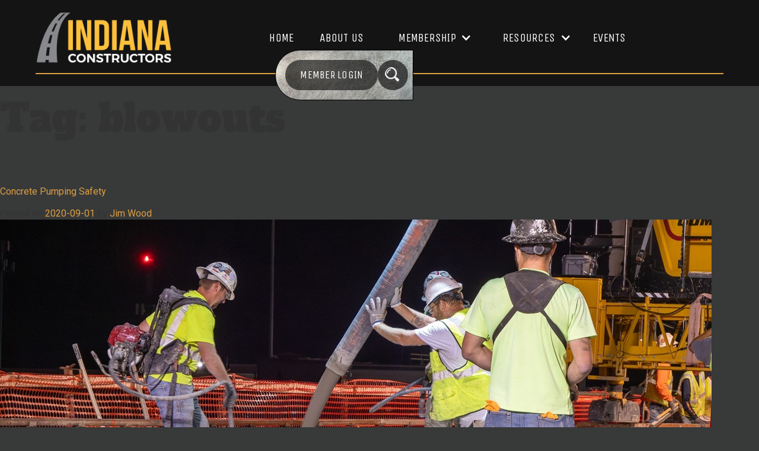

--- FILE ---
content_type: text/html; charset=UTF-8
request_url: https://indianaconstructors.org/tag/blowouts/
body_size: 20230
content:
<!doctype html>
<html lang="en" data-wf-page="66ff07248e948537659e0c38" data-wf-site="66ff07248e948537659e0c2f">
<head>
    <meta charset="UTF-8">
    <meta name="viewport" content="width=device-width, initial-scale=1">
    <link rel="profile" href="https://gmpg.org/xfn/11">
    <meta charset="utf-8">
    <meta content="width=device-width, initial-scale=1" name="viewport">
    <link href="https://fonts.googleapis.com" rel="preconnect">
    <link href="https://fonts.gstatic.com" rel="preconnect" crossorigin="anonymous">
    <script src="https://ajax.googleapis.com/ajax/libs/webfont/1.6.26/webfont.js" type="text/javascript"></script>
    <script type="text/javascript">WebFont.load({  google: {    families: ["Alfa Slab One:regular","Roboto:100,100italic,300,300italic,regular,italic,500,500italic,700,700italic,900,900italic","Unica One:regular","Material Icons:regular"]  }});</script>
    <script type="text/javascript">!function(o,c){var n=c.documentElement,t=" w-mod-";n.className+=t+"js",("ontouchstart"in o||o.DocumentTouch&&c instanceof DocumentTouch)&&(n.className+=t+"touch")}(window,document);</script>

    <style>
        h1,h2,h3,h4,h5,div,a,button,address,input,label  {
            -webkit-font-smoothing: antialiased;
        }
        label {
            font-weight: 400;
        }
    </style>

    <title>blowouts &#8211; Indiana Constructors Inc</title>
<meta name='robots' content='max-image-preview:large' />
<link rel='dns-prefetch' href='//cdn.jsdelivr.net' />
<link rel="alternate" type="application/rss+xml" title="Indiana Constructors Inc &raquo; Feed" href="https://indianaconstructors.org/feed/" />
<link rel="alternate" type="application/rss+xml" title="Indiana Constructors Inc &raquo; Comments Feed" href="https://indianaconstructors.org/comments/feed/" />
<link rel="alternate" type="application/rss+xml" title="Indiana Constructors Inc &raquo; blowouts Tag Feed" href="https://indianaconstructors.org/tag/blowouts/feed/" />
<style id='wp-img-auto-sizes-contain-inline-css'>
img:is([sizes=auto i],[sizes^="auto," i]){contain-intrinsic-size:3000px 1500px}
/*# sourceURL=wp-img-auto-sizes-contain-inline-css */
</style>
<style id='wp-emoji-styles-inline-css'>

	img.wp-smiley, img.emoji {
		display: inline !important;
		border: none !important;
		box-shadow: none !important;
		height: 1em !important;
		width: 1em !important;
		margin: 0 0.07em !important;
		vertical-align: -0.1em !important;
		background: none !important;
		padding: 0 !important;
	}
/*# sourceURL=wp-emoji-styles-inline-css */
</style>
<style id='wp-block-library-inline-css'>
:root{--wp-block-synced-color:#7a00df;--wp-block-synced-color--rgb:122,0,223;--wp-bound-block-color:var(--wp-block-synced-color);--wp-editor-canvas-background:#ddd;--wp-admin-theme-color:#007cba;--wp-admin-theme-color--rgb:0,124,186;--wp-admin-theme-color-darker-10:#006ba1;--wp-admin-theme-color-darker-10--rgb:0,107,160.5;--wp-admin-theme-color-darker-20:#005a87;--wp-admin-theme-color-darker-20--rgb:0,90,135;--wp-admin-border-width-focus:2px}@media (min-resolution:192dpi){:root{--wp-admin-border-width-focus:1.5px}}.wp-element-button{cursor:pointer}:root .has-very-light-gray-background-color{background-color:#eee}:root .has-very-dark-gray-background-color{background-color:#313131}:root .has-very-light-gray-color{color:#eee}:root .has-very-dark-gray-color{color:#313131}:root .has-vivid-green-cyan-to-vivid-cyan-blue-gradient-background{background:linear-gradient(135deg,#00d084,#0693e3)}:root .has-purple-crush-gradient-background{background:linear-gradient(135deg,#34e2e4,#4721fb 50%,#ab1dfe)}:root .has-hazy-dawn-gradient-background{background:linear-gradient(135deg,#faaca8,#dad0ec)}:root .has-subdued-olive-gradient-background{background:linear-gradient(135deg,#fafae1,#67a671)}:root .has-atomic-cream-gradient-background{background:linear-gradient(135deg,#fdd79a,#004a59)}:root .has-nightshade-gradient-background{background:linear-gradient(135deg,#330968,#31cdcf)}:root .has-midnight-gradient-background{background:linear-gradient(135deg,#020381,#2874fc)}:root{--wp--preset--font-size--normal:16px;--wp--preset--font-size--huge:42px}.has-regular-font-size{font-size:1em}.has-larger-font-size{font-size:2.625em}.has-normal-font-size{font-size:var(--wp--preset--font-size--normal)}.has-huge-font-size{font-size:var(--wp--preset--font-size--huge)}.has-text-align-center{text-align:center}.has-text-align-left{text-align:left}.has-text-align-right{text-align:right}.has-fit-text{white-space:nowrap!important}#end-resizable-editor-section{display:none}.aligncenter{clear:both}.items-justified-left{justify-content:flex-start}.items-justified-center{justify-content:center}.items-justified-right{justify-content:flex-end}.items-justified-space-between{justify-content:space-between}.screen-reader-text{border:0;clip-path:inset(50%);height:1px;margin:-1px;overflow:hidden;padding:0;position:absolute;width:1px;word-wrap:normal!important}.screen-reader-text:focus{background-color:#ddd;clip-path:none;color:#444;display:block;font-size:1em;height:auto;left:5px;line-height:normal;padding:15px 23px 14px;text-decoration:none;top:5px;width:auto;z-index:100000}html :where(.has-border-color){border-style:solid}html :where([style*=border-top-color]){border-top-style:solid}html :where([style*=border-right-color]){border-right-style:solid}html :where([style*=border-bottom-color]){border-bottom-style:solid}html :where([style*=border-left-color]){border-left-style:solid}html :where([style*=border-width]){border-style:solid}html :where([style*=border-top-width]){border-top-style:solid}html :where([style*=border-right-width]){border-right-style:solid}html :where([style*=border-bottom-width]){border-bottom-style:solid}html :where([style*=border-left-width]){border-left-style:solid}html :where(img[class*=wp-image-]){height:auto;max-width:100%}:where(figure){margin:0 0 1em}html :where(.is-position-sticky){--wp-admin--admin-bar--position-offset:var(--wp-admin--admin-bar--height,0px)}@media screen and (max-width:600px){html :where(.is-position-sticky){--wp-admin--admin-bar--position-offset:0px}}

/*# sourceURL=wp-block-library-inline-css */
</style><style id='wp-block-archives-inline-css'>
.wp-block-archives{box-sizing:border-box}.wp-block-archives-dropdown label{display:block}
/*# sourceURL=https://indianaconstructors.org/wp-includes/blocks/archives/style.min.css */
</style>
<style id='wp-block-categories-inline-css'>
.wp-block-categories{box-sizing:border-box}.wp-block-categories.alignleft{margin-right:2em}.wp-block-categories.alignright{margin-left:2em}.wp-block-categories.wp-block-categories-dropdown.aligncenter{text-align:center}.wp-block-categories .wp-block-categories__label{display:block;width:100%}
/*# sourceURL=https://indianaconstructors.org/wp-includes/blocks/categories/style.min.css */
</style>
<style id='wp-block-heading-inline-css'>
h1:where(.wp-block-heading).has-background,h2:where(.wp-block-heading).has-background,h3:where(.wp-block-heading).has-background,h4:where(.wp-block-heading).has-background,h5:where(.wp-block-heading).has-background,h6:where(.wp-block-heading).has-background{padding:1.25em 2.375em}h1.has-text-align-left[style*=writing-mode]:where([style*=vertical-lr]),h1.has-text-align-right[style*=writing-mode]:where([style*=vertical-rl]),h2.has-text-align-left[style*=writing-mode]:where([style*=vertical-lr]),h2.has-text-align-right[style*=writing-mode]:where([style*=vertical-rl]),h3.has-text-align-left[style*=writing-mode]:where([style*=vertical-lr]),h3.has-text-align-right[style*=writing-mode]:where([style*=vertical-rl]),h4.has-text-align-left[style*=writing-mode]:where([style*=vertical-lr]),h4.has-text-align-right[style*=writing-mode]:where([style*=vertical-rl]),h5.has-text-align-left[style*=writing-mode]:where([style*=vertical-lr]),h5.has-text-align-right[style*=writing-mode]:where([style*=vertical-rl]),h6.has-text-align-left[style*=writing-mode]:where([style*=vertical-lr]),h6.has-text-align-right[style*=writing-mode]:where([style*=vertical-rl]){rotate:180deg}
/*# sourceURL=https://indianaconstructors.org/wp-includes/blocks/heading/style.min.css */
</style>
<style id='wp-block-latest-comments-inline-css'>
ol.wp-block-latest-comments{box-sizing:border-box;margin-left:0}:where(.wp-block-latest-comments:not([style*=line-height] .wp-block-latest-comments__comment)){line-height:1.1}:where(.wp-block-latest-comments:not([style*=line-height] .wp-block-latest-comments__comment-excerpt p)){line-height:1.8}.has-dates :where(.wp-block-latest-comments:not([style*=line-height])),.has-excerpts :where(.wp-block-latest-comments:not([style*=line-height])){line-height:1.5}.wp-block-latest-comments .wp-block-latest-comments{padding-left:0}.wp-block-latest-comments__comment{list-style:none;margin-bottom:1em}.has-avatars .wp-block-latest-comments__comment{list-style:none;min-height:2.25em}.has-avatars .wp-block-latest-comments__comment .wp-block-latest-comments__comment-excerpt,.has-avatars .wp-block-latest-comments__comment .wp-block-latest-comments__comment-meta{margin-left:3.25em}.wp-block-latest-comments__comment-excerpt p{font-size:.875em;margin:.36em 0 1.4em}.wp-block-latest-comments__comment-date{display:block;font-size:.75em}.wp-block-latest-comments .avatar,.wp-block-latest-comments__comment-avatar{border-radius:1.5em;display:block;float:left;height:2.5em;margin-right:.75em;width:2.5em}.wp-block-latest-comments[class*=-font-size] a,.wp-block-latest-comments[style*=font-size] a{font-size:inherit}
/*# sourceURL=https://indianaconstructors.org/wp-includes/blocks/latest-comments/style.min.css */
</style>
<style id='wp-block-latest-posts-inline-css'>
.wp-block-latest-posts{box-sizing:border-box}.wp-block-latest-posts.alignleft{margin-right:2em}.wp-block-latest-posts.alignright{margin-left:2em}.wp-block-latest-posts.wp-block-latest-posts__list{list-style:none}.wp-block-latest-posts.wp-block-latest-posts__list li{clear:both;overflow-wrap:break-word}.wp-block-latest-posts.is-grid{display:flex;flex-wrap:wrap}.wp-block-latest-posts.is-grid li{margin:0 1.25em 1.25em 0;width:100%}@media (min-width:600px){.wp-block-latest-posts.columns-2 li{width:calc(50% - .625em)}.wp-block-latest-posts.columns-2 li:nth-child(2n){margin-right:0}.wp-block-latest-posts.columns-3 li{width:calc(33.33333% - .83333em)}.wp-block-latest-posts.columns-3 li:nth-child(3n){margin-right:0}.wp-block-latest-posts.columns-4 li{width:calc(25% - .9375em)}.wp-block-latest-posts.columns-4 li:nth-child(4n){margin-right:0}.wp-block-latest-posts.columns-5 li{width:calc(20% - 1em)}.wp-block-latest-posts.columns-5 li:nth-child(5n){margin-right:0}.wp-block-latest-posts.columns-6 li{width:calc(16.66667% - 1.04167em)}.wp-block-latest-posts.columns-6 li:nth-child(6n){margin-right:0}}:root :where(.wp-block-latest-posts.is-grid){padding:0}:root :where(.wp-block-latest-posts.wp-block-latest-posts__list){padding-left:0}.wp-block-latest-posts__post-author,.wp-block-latest-posts__post-date{display:block;font-size:.8125em}.wp-block-latest-posts__post-excerpt,.wp-block-latest-posts__post-full-content{margin-bottom:1em;margin-top:.5em}.wp-block-latest-posts__featured-image a{display:inline-block}.wp-block-latest-posts__featured-image img{height:auto;max-width:100%;width:auto}.wp-block-latest-posts__featured-image.alignleft{float:left;margin-right:1em}.wp-block-latest-posts__featured-image.alignright{float:right;margin-left:1em}.wp-block-latest-posts__featured-image.aligncenter{margin-bottom:1em;text-align:center}
/*# sourceURL=https://indianaconstructors.org/wp-includes/blocks/latest-posts/style.min.css */
</style>
<style id='wp-block-search-inline-css'>
.wp-block-search__button{margin-left:10px;word-break:normal}.wp-block-search__button.has-icon{line-height:0}.wp-block-search__button svg{height:1.25em;min-height:24px;min-width:24px;width:1.25em;fill:currentColor;vertical-align:text-bottom}:where(.wp-block-search__button){border:1px solid #ccc;padding:6px 10px}.wp-block-search__inside-wrapper{display:flex;flex:auto;flex-wrap:nowrap;max-width:100%}.wp-block-search__label{width:100%}.wp-block-search.wp-block-search__button-only .wp-block-search__button{box-sizing:border-box;display:flex;flex-shrink:0;justify-content:center;margin-left:0;max-width:100%}.wp-block-search.wp-block-search__button-only .wp-block-search__inside-wrapper{min-width:0!important;transition-property:width}.wp-block-search.wp-block-search__button-only .wp-block-search__input{flex-basis:100%;transition-duration:.3s}.wp-block-search.wp-block-search__button-only.wp-block-search__searchfield-hidden,.wp-block-search.wp-block-search__button-only.wp-block-search__searchfield-hidden .wp-block-search__inside-wrapper{overflow:hidden}.wp-block-search.wp-block-search__button-only.wp-block-search__searchfield-hidden .wp-block-search__input{border-left-width:0!important;border-right-width:0!important;flex-basis:0;flex-grow:0;margin:0;min-width:0!important;padding-left:0!important;padding-right:0!important;width:0!important}:where(.wp-block-search__input){appearance:none;border:1px solid #949494;flex-grow:1;font-family:inherit;font-size:inherit;font-style:inherit;font-weight:inherit;letter-spacing:inherit;line-height:inherit;margin-left:0;margin-right:0;min-width:3rem;padding:8px;text-decoration:unset!important;text-transform:inherit}:where(.wp-block-search__button-inside .wp-block-search__inside-wrapper){background-color:#fff;border:1px solid #949494;box-sizing:border-box;padding:4px}:where(.wp-block-search__button-inside .wp-block-search__inside-wrapper) .wp-block-search__input{border:none;border-radius:0;padding:0 4px}:where(.wp-block-search__button-inside .wp-block-search__inside-wrapper) .wp-block-search__input:focus{outline:none}:where(.wp-block-search__button-inside .wp-block-search__inside-wrapper) :where(.wp-block-search__button){padding:4px 8px}.wp-block-search.aligncenter .wp-block-search__inside-wrapper{margin:auto}.wp-block[data-align=right] .wp-block-search.wp-block-search__button-only .wp-block-search__inside-wrapper{float:right}
/*# sourceURL=https://indianaconstructors.org/wp-includes/blocks/search/style.min.css */
</style>
<style id='wp-block-group-inline-css'>
.wp-block-group{box-sizing:border-box}:where(.wp-block-group.wp-block-group-is-layout-constrained){position:relative}
/*# sourceURL=https://indianaconstructors.org/wp-includes/blocks/group/style.min.css */
</style>
<style id='global-styles-inline-css'>
:root{--wp--preset--aspect-ratio--square: 1;--wp--preset--aspect-ratio--4-3: 4/3;--wp--preset--aspect-ratio--3-4: 3/4;--wp--preset--aspect-ratio--3-2: 3/2;--wp--preset--aspect-ratio--2-3: 2/3;--wp--preset--aspect-ratio--16-9: 16/9;--wp--preset--aspect-ratio--9-16: 9/16;--wp--preset--color--black: #000000;--wp--preset--color--cyan-bluish-gray: #abb8c3;--wp--preset--color--white: #ffffff;--wp--preset--color--pale-pink: #f78da7;--wp--preset--color--vivid-red: #cf2e2e;--wp--preset--color--luminous-vivid-orange: #ff6900;--wp--preset--color--luminous-vivid-amber: #fcb900;--wp--preset--color--light-green-cyan: #7bdcb5;--wp--preset--color--vivid-green-cyan: #00d084;--wp--preset--color--pale-cyan-blue: #8ed1fc;--wp--preset--color--vivid-cyan-blue: #0693e3;--wp--preset--color--vivid-purple: #9b51e0;--wp--preset--gradient--vivid-cyan-blue-to-vivid-purple: linear-gradient(135deg,rgb(6,147,227) 0%,rgb(155,81,224) 100%);--wp--preset--gradient--light-green-cyan-to-vivid-green-cyan: linear-gradient(135deg,rgb(122,220,180) 0%,rgb(0,208,130) 100%);--wp--preset--gradient--luminous-vivid-amber-to-luminous-vivid-orange: linear-gradient(135deg,rgb(252,185,0) 0%,rgb(255,105,0) 100%);--wp--preset--gradient--luminous-vivid-orange-to-vivid-red: linear-gradient(135deg,rgb(255,105,0) 0%,rgb(207,46,46) 100%);--wp--preset--gradient--very-light-gray-to-cyan-bluish-gray: linear-gradient(135deg,rgb(238,238,238) 0%,rgb(169,184,195) 100%);--wp--preset--gradient--cool-to-warm-spectrum: linear-gradient(135deg,rgb(74,234,220) 0%,rgb(151,120,209) 20%,rgb(207,42,186) 40%,rgb(238,44,130) 60%,rgb(251,105,98) 80%,rgb(254,248,76) 100%);--wp--preset--gradient--blush-light-purple: linear-gradient(135deg,rgb(255,206,236) 0%,rgb(152,150,240) 100%);--wp--preset--gradient--blush-bordeaux: linear-gradient(135deg,rgb(254,205,165) 0%,rgb(254,45,45) 50%,rgb(107,0,62) 100%);--wp--preset--gradient--luminous-dusk: linear-gradient(135deg,rgb(255,203,112) 0%,rgb(199,81,192) 50%,rgb(65,88,208) 100%);--wp--preset--gradient--pale-ocean: linear-gradient(135deg,rgb(255,245,203) 0%,rgb(182,227,212) 50%,rgb(51,167,181) 100%);--wp--preset--gradient--electric-grass: linear-gradient(135deg,rgb(202,248,128) 0%,rgb(113,206,126) 100%);--wp--preset--gradient--midnight: linear-gradient(135deg,rgb(2,3,129) 0%,rgb(40,116,252) 100%);--wp--preset--font-size--small: 13px;--wp--preset--font-size--medium: 20px;--wp--preset--font-size--large: 36px;--wp--preset--font-size--x-large: 42px;--wp--preset--spacing--20: 0.44rem;--wp--preset--spacing--30: 0.67rem;--wp--preset--spacing--40: 1rem;--wp--preset--spacing--50: 1.5rem;--wp--preset--spacing--60: 2.25rem;--wp--preset--spacing--70: 3.38rem;--wp--preset--spacing--80: 5.06rem;--wp--preset--shadow--natural: 6px 6px 9px rgba(0, 0, 0, 0.2);--wp--preset--shadow--deep: 12px 12px 50px rgba(0, 0, 0, 0.4);--wp--preset--shadow--sharp: 6px 6px 0px rgba(0, 0, 0, 0.2);--wp--preset--shadow--outlined: 6px 6px 0px -3px rgb(255, 255, 255), 6px 6px rgb(0, 0, 0);--wp--preset--shadow--crisp: 6px 6px 0px rgb(0, 0, 0);}:where(.is-layout-flex){gap: 0.5em;}:where(.is-layout-grid){gap: 0.5em;}body .is-layout-flex{display: flex;}.is-layout-flex{flex-wrap: wrap;align-items: center;}.is-layout-flex > :is(*, div){margin: 0;}body .is-layout-grid{display: grid;}.is-layout-grid > :is(*, div){margin: 0;}:where(.wp-block-columns.is-layout-flex){gap: 2em;}:where(.wp-block-columns.is-layout-grid){gap: 2em;}:where(.wp-block-post-template.is-layout-flex){gap: 1.25em;}:where(.wp-block-post-template.is-layout-grid){gap: 1.25em;}.has-black-color{color: var(--wp--preset--color--black) !important;}.has-cyan-bluish-gray-color{color: var(--wp--preset--color--cyan-bluish-gray) !important;}.has-white-color{color: var(--wp--preset--color--white) !important;}.has-pale-pink-color{color: var(--wp--preset--color--pale-pink) !important;}.has-vivid-red-color{color: var(--wp--preset--color--vivid-red) !important;}.has-luminous-vivid-orange-color{color: var(--wp--preset--color--luminous-vivid-orange) !important;}.has-luminous-vivid-amber-color{color: var(--wp--preset--color--luminous-vivid-amber) !important;}.has-light-green-cyan-color{color: var(--wp--preset--color--light-green-cyan) !important;}.has-vivid-green-cyan-color{color: var(--wp--preset--color--vivid-green-cyan) !important;}.has-pale-cyan-blue-color{color: var(--wp--preset--color--pale-cyan-blue) !important;}.has-vivid-cyan-blue-color{color: var(--wp--preset--color--vivid-cyan-blue) !important;}.has-vivid-purple-color{color: var(--wp--preset--color--vivid-purple) !important;}.has-black-background-color{background-color: var(--wp--preset--color--black) !important;}.has-cyan-bluish-gray-background-color{background-color: var(--wp--preset--color--cyan-bluish-gray) !important;}.has-white-background-color{background-color: var(--wp--preset--color--white) !important;}.has-pale-pink-background-color{background-color: var(--wp--preset--color--pale-pink) !important;}.has-vivid-red-background-color{background-color: var(--wp--preset--color--vivid-red) !important;}.has-luminous-vivid-orange-background-color{background-color: var(--wp--preset--color--luminous-vivid-orange) !important;}.has-luminous-vivid-amber-background-color{background-color: var(--wp--preset--color--luminous-vivid-amber) !important;}.has-light-green-cyan-background-color{background-color: var(--wp--preset--color--light-green-cyan) !important;}.has-vivid-green-cyan-background-color{background-color: var(--wp--preset--color--vivid-green-cyan) !important;}.has-pale-cyan-blue-background-color{background-color: var(--wp--preset--color--pale-cyan-blue) !important;}.has-vivid-cyan-blue-background-color{background-color: var(--wp--preset--color--vivid-cyan-blue) !important;}.has-vivid-purple-background-color{background-color: var(--wp--preset--color--vivid-purple) !important;}.has-black-border-color{border-color: var(--wp--preset--color--black) !important;}.has-cyan-bluish-gray-border-color{border-color: var(--wp--preset--color--cyan-bluish-gray) !important;}.has-white-border-color{border-color: var(--wp--preset--color--white) !important;}.has-pale-pink-border-color{border-color: var(--wp--preset--color--pale-pink) !important;}.has-vivid-red-border-color{border-color: var(--wp--preset--color--vivid-red) !important;}.has-luminous-vivid-orange-border-color{border-color: var(--wp--preset--color--luminous-vivid-orange) !important;}.has-luminous-vivid-amber-border-color{border-color: var(--wp--preset--color--luminous-vivid-amber) !important;}.has-light-green-cyan-border-color{border-color: var(--wp--preset--color--light-green-cyan) !important;}.has-vivid-green-cyan-border-color{border-color: var(--wp--preset--color--vivid-green-cyan) !important;}.has-pale-cyan-blue-border-color{border-color: var(--wp--preset--color--pale-cyan-blue) !important;}.has-vivid-cyan-blue-border-color{border-color: var(--wp--preset--color--vivid-cyan-blue) !important;}.has-vivid-purple-border-color{border-color: var(--wp--preset--color--vivid-purple) !important;}.has-vivid-cyan-blue-to-vivid-purple-gradient-background{background: var(--wp--preset--gradient--vivid-cyan-blue-to-vivid-purple) !important;}.has-light-green-cyan-to-vivid-green-cyan-gradient-background{background: var(--wp--preset--gradient--light-green-cyan-to-vivid-green-cyan) !important;}.has-luminous-vivid-amber-to-luminous-vivid-orange-gradient-background{background: var(--wp--preset--gradient--luminous-vivid-amber-to-luminous-vivid-orange) !important;}.has-luminous-vivid-orange-to-vivid-red-gradient-background{background: var(--wp--preset--gradient--luminous-vivid-orange-to-vivid-red) !important;}.has-very-light-gray-to-cyan-bluish-gray-gradient-background{background: var(--wp--preset--gradient--very-light-gray-to-cyan-bluish-gray) !important;}.has-cool-to-warm-spectrum-gradient-background{background: var(--wp--preset--gradient--cool-to-warm-spectrum) !important;}.has-blush-light-purple-gradient-background{background: var(--wp--preset--gradient--blush-light-purple) !important;}.has-blush-bordeaux-gradient-background{background: var(--wp--preset--gradient--blush-bordeaux) !important;}.has-luminous-dusk-gradient-background{background: var(--wp--preset--gradient--luminous-dusk) !important;}.has-pale-ocean-gradient-background{background: var(--wp--preset--gradient--pale-ocean) !important;}.has-electric-grass-gradient-background{background: var(--wp--preset--gradient--electric-grass) !important;}.has-midnight-gradient-background{background: var(--wp--preset--gradient--midnight) !important;}.has-small-font-size{font-size: var(--wp--preset--font-size--small) !important;}.has-medium-font-size{font-size: var(--wp--preset--font-size--medium) !important;}.has-large-font-size{font-size: var(--wp--preset--font-size--large) !important;}.has-x-large-font-size{font-size: var(--wp--preset--font-size--x-large) !important;}
/*# sourceURL=global-styles-inline-css */
</style>

<style id='classic-theme-styles-inline-css'>
/*! This file is auto-generated */
.wp-block-button__link{color:#fff;background-color:#32373c;border-radius:9999px;box-shadow:none;text-decoration:none;padding:calc(.667em + 2px) calc(1.333em + 2px);font-size:1.125em}.wp-block-file__button{background:#32373c;color:#fff;text-decoration:none}
/*# sourceURL=/wp-includes/css/classic-themes.min.css */
</style>
<link rel='stylesheet' id='ici_2024-style-css' href='https://indianaconstructors.org/wp-content/themes/ici_2024/style.css?ver=1.0.0' media='all' />
<link rel='stylesheet' id='custom-style-css' href='https://indianaconstructors.org/wp-content/themes/ici_2024/assets/css/customstyle.css?ver=6.9' media='all' />
<link rel='stylesheet' id='bootstrap-css-css' href='https://cdn.jsdelivr.net/npm/bootstrap@5.3.3/dist/css/bootstrap.min.css?ver=6.9' media='all' />
<link rel='stylesheet' id='ici-2024-css' href='https://indianaconstructors.org/wp-content/themes/ici_2024/assets/css/style.css' media='all' />
<link rel='stylesheet' id='ici-member-dashboard-css' href='https://indianaconstructors.org/wp-content/themes/ici_2024/assets/css/dboard.css?ver=6.9' media='all' />
<link rel='stylesheet' id='normalize-css-css' href='https://indianaconstructors.org/wp-content/themes/ici_2024/assets/css/normalize.css?ver=6.9' media='all' />
<link rel='stylesheet' id='webflow-css-css' href='https://indianaconstructors.org/wp-content/themes/ici_2024/assets/css/webflow.css?ver=6.9' media='all' />
<link rel='stylesheet' id='webflow-ici-27aaee-css' href='https://indianaconstructors.org/wp-content/themes/ici_2024/assets/css/ici-27aaee.webflow.css?ver=6.9' media='all' />
<script src="https://indianaconstructors.org/wp-includes/js/jquery/jquery.min.js?ver=3.7.1" id="jquery-core-js"></script>
<script src="https://indianaconstructors.org/wp-includes/js/jquery/jquery-migrate.min.js?ver=3.4.1" id="jquery-migrate-js"></script>
<script src="https://indianaconstructors.org/wp-content/themes/ici_2024/js/custom.js?ver=6.9" id="custom-js-js"></script>
<link rel="https://api.w.org/" href="https://indianaconstructors.org/wp-json/" /><link rel="alternate" title="JSON" type="application/json" href="https://indianaconstructors.org/wp-json/wp/v2/tags/1397" /><link rel="EditURI" type="application/rsd+xml" title="RSD" href="https://indianaconstructors.org/xmlrpc.php?rsd" />
<meta name="generator" content="WordPress 6.9" />
<link rel="icon" href="https://indianaconstructors.org/wp-content/uploads/2016/05/cropped-ICI_Icon-32x32.png" sizes="32x32" />
<link rel="icon" href="https://indianaconstructors.org/wp-content/uploads/2016/05/cropped-ICI_Icon-192x192.png" sizes="192x192" />
<link rel="apple-touch-icon" href="https://indianaconstructors.org/wp-content/uploads/2016/05/cropped-ICI_Icon-180x180.png" />
<meta name="msapplication-TileImage" content="https://indianaconstructors.org/wp-content/uploads/2016/05/cropped-ICI_Icon-270x270.png" />
		<style id="wp-custom-css">
			/* .section-prefooter {
	display: none;
} */

.nav-dropdown-list .nav-menu-item {
	border: none;
}

.nav-dropdown-list {
    background-color: #ffffff00;
    border-radius: 12px;
}
.nav-dropdown .w-dropdown-list {
  display: none;
}

.nav-dropdown.open .w-dropdown-list {
  display: block;
}

.ici_event_cat {
	text-transform: uppercase;
}

.tribe-events-calendar-month__day-date-daynum {
	font-size: 1rem;
}

.large-unica-heading {
	color: var(--ici-orange);
    text-transform: uppercase;
    font-family: Unica One, sans-serif;
    font-size: 8rem;
}
.no-results-message {
	font-family: 'Unica One';
  text-transform: uppercase;
  font-size: 1.225rem;
	color: #dc9f42;
}
.search-input-wrapper input[type="search"]{
	font-family: 'Unica One';
    font-weight: 300;
    text-transform: uppercase;
	border-top-style: none;
    border-top-width: 0;
    border-top-color: var(--ici-light-gray);
    border-right-style: none;
    border-right-width: 0;
    border-right-color: var(--ici-light-gray);
    border-bottom-style: none;
    border-bottom-width: 0;
    border-bottom-color: var(--ici-light-gray);
    border-left-style: none;
    border-left-width: 0;
    border-left-color: var(--ici-light-gray);
    background-color: var(--ici-light-gray);
    color: #d9d9d9 !important;
    height: 3rem;
    font-size: 1.625rem;
	padding: 8px 12px;
}

.hero-orange-stripes {background-image: repeating-linear-gradient(
                                        -45deg, /* This sets the angle of the stripes */
                                        #ffb74d, /* First color (orange in your image) */
                                        #ffb74d 10px, /* End of first color stripe */
                                        #00000000 10px, /* Start of second color (black in your image) */
                                        #00000000 20px /* End of the second color stripe */
                                );
                                }
	._3-cta-item:hover ._3-cta-arrow {
			transform: translate(10px, -15px)
      }
   ._3-cta-item:hover ._3-cta-arrow-wrapper {
    box-shadow: 0 8px 15px rgba(255, 255, 255, 0.7); 
}
.three-columns-news-grid .last-events-grid-item {
	text-align: center;
}
.bg-gray .bk-text-button {
	color: #fff;
}
.sub-menu li{
	list-style: none;
}
.sub-menu .nav-dropdown-link {
	margin-left: -24px;
}
.w-dropdown-list {
	height: auto !important;
	overflow: hidden !important;
}
.w-nav-overlay {
	z-index: 2000;
}
/* .nav-menu-item.dropdown-menu-item {
	display: inherit;
} */
/* Gravity Forms temp styling BEGIN */

/* General Gravity Forms Styling */
.gform_wrapper form {
    font-family: "Unica One", sans-serif;
    font-size: 1.625rem;
    line-height: 1.5;
    font-weight: 400;
    text-transform: uppercase;
}

/* Input Fields */
.gform_wrapper input[type="text"],
.gform_wrapper input[type="email"],
.gform_wrapper input[type="tel"],
.gform_wrapper input[type="password"],
.gform_wrapper textarea,
.gform_wrapper select {
    height: 3rem;
    border: none;
    background-color: var(--ici-light-gray);
    font-size: 1.625rem;
    color: #d9d9d9;
    width: 100%;
    padding: 0.5rem;
    box-sizing: border-box;
}

/* Focus State for Input Fields */
.gform_wrapper input:focus,
.gform_wrapper textarea:focus,
.gform_wrapper select:focus {
    outline-color: var(--ici-orange);
    outline-style: solid;
    outline-width: 1px;
    outline-offset: 0px;
    box-shadow: none; /* Optional to remove default browser outline */
}

/* Submit Button Styling */
.gform_wrapper input[type="submit"],
.gform_wrapper button,
.gform_wrapper .gform_button {
    text-align: center;
    background-color: var(--ici-light-gray);
    color: var(--ici-dark-gray);
    border: none;
    font-family: "Unica One", sans-serif;
    font-size: 1.625rem;
    text-transform: uppercase;
    padding: 0.75rem 1.5rem;
    cursor: pointer;
    transition: background-color 0.3s ease, color 0.3s ease;
}

/* Button Hover State */
.gform_wrapper input[type="submit"]:hover,
.gform_wrapper button:hover,
.gform_wrapper .gform_button:hover {
    background-color: var(--ici-orange);
    color: var(--white);
    text-decoration: none;
}

/* Button Focus State */
.gform_wrapper input[type="submit"]:focus,
.gform_wrapper button:focus,
.gform_wrapper .gform_button:focus {
    background-color: var(--ici-orange);
    color: var(--white);
    outline: none;
}

.gform-field-label {
	font-size: 1.625rem !important;
  text-transform: uppercase;
}

.gform_wrapper.gravity-theme input[type=color], .gform_wrapper.gravity-theme input[type=date], .gform_wrapper.gravity-theme input[type=datetime-local], .gform_wrapper.gravity-theme input[type=datetime], .gform_wrapper.gravity-theme input[type=email], .gform_wrapper.gravity-theme input[type=month], .gform_wrapper.gravity-theme input[type=number], .gform_wrapper.gravity-theme input[type=password], .gform_wrapper.gravity-theme input[type=search], .gform_wrapper.gravity-theme input[type=tel], .gform_wrapper.gravity-theme input[type=text], .gform_wrapper.gravity-theme input[type=time], .gform_wrapper.gravity-theme input[type=url], .gform_wrapper.gravity-theme input[type=week], .gform_wrapper.gravity-theme select, .gform_wrapper.gravity-theme textarea {
	font-size: 1.625rem !important;
	text-transform: uppercase;
}

.gfield_required {
	color: #dc9f42 !important;
}
.gform_wrapper.gravity-theme .gform_validation_errors {
	background: #c02b0a !important;
	border: 3.5px solid #c02b0a;
}
.gform_wrapper.gravity-theme .gform_validation_errors>h2 {
	color: #fff !important;
	font-size: 1.250rem !important;
	font-family: "Unica One", sans-serif;
  text-transform: uppercase;
}

.gform_wrapper.gravity-theme .gform_validation_errors>ol a {
    color: #fff !important;
    font-size: 0.925rem;
    font-family: 'Roboto';
}

.gform_wrapper.gravity-theme .gform_validation_errors>ol li { 
	color: #fff !important;
}

.gform_wrapper.gravity-theme .gfield_validation_message, .gform_wrapper.gravity-theme .validation_message {
	
}
.gform_confirmation_message {
	font-size: 2rem !important;
	font-family: "Unica One", sans-serif;
	text-align: center;
	text-transform: uppercase;
}
/* Gravity Forms temp styling END */


body{
	background-color: #383939;
}
.section{
	    overflow: auto;
}
.section-prefooter a:hover{
	filter: unset;
}

* {
  scrollbar-color: #dc9f42 #141414; /* red for the thumb, orange for the track */
  scrollbar-width: thin;       /* thin scrollbar */
}

.calendar-filter-controls .dropdown-toggle::after {
	display: none;
}

/* Placed here temporary until the webflow.css finilized. Overided the conflict with utilities.scss, accordion.scss - JV 11.19 */
.bg-black {
    background-color: var(--ici-black) !important;
}

.accordion-item {
    border-top: 3px solid var(--ici-orange) !important;
 
}

/* END of bg-black overide */

/* Pagination current item line height fix */
.current .pagination-item {
	line-height: 1;
	color: #dc9f42;
}
/* Prevents label shifting for blog */
.post-details-data:empty::before {
    content: "\00a0"; 
    display: inline-block;
}

.highlight-content-link {
	color: #fff;
	display: block;
}

.media-caption {
		text-align: center;
    margin-top: 1rem;
    font-family: Roboto, sans-serif;
    font-size: 0.9rem;
    line-height: 1.5;
    width: 80%;
    margin-left: auto;
    margin-right: auto;
}

		</style>
		<link rel='stylesheet' id='fts-feed-styles-css' href='https://indianaconstructors.org/wp-content/plugins/feed-them-social/includes/feeds/css/styles.min.css?ver=4.4.0' media='all' />
<style id='fts-feed-custom-styles-inline-css'>
.fts-jal-fb-header {
	display: none;
}

.fts-jal-fb-group-display {
	display: grid;
    grid-template-columns: repeat(4, 1fr);
    gap: 1.4rem;
}
.fts-jal-single-fb-post {
 display: flex;
    flex-direction: column;
    justify-content: space-between;
    height: 100%;
}
.fts-jal-fb-message {
color: #fff;
}
.fts-jal-fb-right-wrap {
    flex-grow: 1;
}
.fts-likes-shares-etc-wrap {
    margin-top: auto;
}

.fts-jal-fb-description-wrap {
	color: #fff !important;
	padding: 10px 0px 0 !important;
}

.fts-jal-fb-description {
	color: #fff !important;
}

/* hheight for main post images */
.fts-jal-fb-picture img {
    height: 250px;
    object-fit: cover;
    width: 100%;
    display: block;
}

/*thumbnails inside albums */
.fts-fb-thumbs-wrap {
    height: 250px !important;
    background-size: cover !important;
    background-position: center !important;
}
.fts-jal-fb-picture {
width: 100%;
}

.fts-more-photos-4-photos .fts-fb-thumbs-wrap:nth-child(n+1) {
    display: none !important;
}

.fts-jal-fb-group-display a:hover {
    color: #f0b84d;
    text-decoration: underline;
}

@media screen and (max-width: 991px) {
  
	.fts-jal-fb-group-display {
		grid-template-columns: repeat(2, 1fr);
	}
}
@media screen and (max-width: 479px) {
       .fts-jal-fb-group-display {
		grid-template-columns: repeat(1, 1fr);
	}
}
/*# sourceURL=fts-feed-custom-styles-inline-css */
</style>
</head>

<body class="archive tag tag-blowouts tag-1397 wp-theme-ici_2024 hfeed">
<div id="page" class="site">
    <a class="skip-link screen-reader-text" href="#primary">Skip to content</a>

    <header id="masthead" class="site-header">
        
        <div class="ici-navigation">
    <div data-w-id="896b63f2-0769-6fcb-88e6-462b67f5bed6" data-animation="default" data-collapse="medium" data-duration="400" data-easing="ease" data-easing2="ease" role="banner" class="navbar-no-shadow-container w-nav">
        <div class="container-nav">
            <div class="navbar-wrapper">
                <a href="https://indianaconstructors.org/" class="navbar-brand w-nav-brand">
                            <img src="https://indianaconstructors.org/wp-content/themes/ici_2024/assets/images/ICI_Logo_Transparent.png" 
                     loading="lazy" 
                     alt="Indiana Constructors Inc" 
                     class="ici-nav-logo">
                        </a>
                <nav role="navigation" class="nav-menu-wrapper w-nav-menu">
                   <ul role="list" class="nav-menu w-list-unstyled"><li class="menu-item menu-item-type-post_type menu-item-object-page menu-item-home nav-menu-item"><a href="https://indianaconstructors.org/" class="nav-link">Home</a></li><li class="menu-item menu-item-type-post_type menu-item-object-page nav-menu-item"><a href="https://indianaconstructors.org/about-us/" class="nav-link">About Us</a></li><li class="menu-item menu-item-type-custom menu-item-object-custom menu-item-has-children nav-menu-item"><div data-hover="true" data-delay="0" class="nav-dropdown w-dropdown"><div class="nav-dropdown-toggle w-dropdown-toggle"><div class="nav-dropdown-icon w-icon-dropdown-toggle"></div><a href="#" class="nav-link">Membership</a></div><nav class="nav-dropdown-list shadow-three mobile-shadow-hide w-dropdown-list"><li class="menu-item menu-item-type-post_type menu-item-object-page nav-menu-item"><a href="https://indianaconstructors.org/membership/" class="nav-dropdown-link w-dropdown-link">Membership</a></li><li class="menu-item menu-item-type-post_type menu-item-object-page nav-menu-item"><a href="https://indianaconstructors.org/why-join/" class="nav-dropdown-link w-dropdown-link">Why Join?</a></li><li class="menu-item menu-item-type-post_type menu-item-object-page nav-menu-item"><a href="https://indianaconstructors.org/member-benefits/" class="nav-dropdown-link w-dropdown-link">Member Benefits</a></li><li class="menu-item menu-item-type-post_type menu-item-object-page nav-menu-item"><a href="https://indianaconstructors.org/join-now/" class="nav-dropdown-link w-dropdown-link">Join Now</a></li><li class="menu-item menu-item-type-custom menu-item-object-custom nav-menu-item"><a href="https://web.indianaconstructors.org/atlas/directory/all-categories" class="nav-dropdown-link w-dropdown-link">Member Directory</a></li><li class="menu-item menu-item-type-post_type menu-item-object-page nav-menu-item"><a href="https://indianaconstructors.org/membership-faqs/" class="nav-dropdown-link w-dropdown-link">Membership FAQs</a></li></nav></div></li><li class="menu-item menu-item-type-custom menu-item-object-custom menu-item-has-children nav-menu-item"><div data-hover="true" data-delay="0" class="nav-dropdown w-dropdown"><div class="nav-dropdown-toggle w-dropdown-toggle"><div class="nav-dropdown-icon w-icon-dropdown-toggle"></div><a href="#" class="nav-link">Resources</a></div><nav class="nav-dropdown-list shadow-three mobile-shadow-hide w-dropdown-list"><li class="menu-item menu-item-type-post_type menu-item-object-page current_page_parent nav-menu-item"><a href="https://indianaconstructors.org/industry-news/" class="nav-dropdown-link w-dropdown-link">Industry News &#038; Publications</a></li><li class="menu-item menu-item-type-post_type menu-item-object-page nav-menu-item"><a href="https://indianaconstructors.org/labor/" class="nav-dropdown-link w-dropdown-link">Labor</a></li><li class="menu-item menu-item-type-post_type menu-item-object-page menu-item-has-children nav-menu-item"><a href="https://indianaconstructors.org/safety/" class="nav-dropdown-link w-dropdown-link">Safety</a><ul class="sub-menu"><li class="menu-item menu-item-type-post_type menu-item-object-page nav-menu-item"><a href="https://indianaconstructors.org/toolbox-talks/" class="nav-dropdown-link w-dropdown-link">Toolbox Talks</a></li></ul></li><li class="menu-item menu-item-type-post_type menu-item-object-page nav-menu-item"><a href="https://indianaconstructors.org/indot/" class="nav-dropdown-link w-dropdown-link">INDOT</a></li><li class="menu-item menu-item-type-post_type menu-item-object-page menu-item-has-children nav-menu-item"><a href="https://indianaconstructors.org/workforce/" class="nav-dropdown-link w-dropdown-link">Workforce</a><ul class="sub-menu"><li class="menu-item menu-item-type-post_type menu-item-object-page nav-menu-item"><a href="https://indianaconstructors.org/work-in-roads/" class="nav-dropdown-link w-dropdown-link">Work IN Roads</a></li><li class="menu-item menu-item-type-post_type menu-item-object-page nav-menu-item"><a href="https://indianaconstructors.org/icli/" class="nav-dropdown-link w-dropdown-link">ICLI</a></li><li class="menu-item menu-item-type-post_type menu-item-object-page nav-menu-item"><a href="https://indianaconstructors.org/apprenticeships/" class="nav-dropdown-link w-dropdown-link">Apprenticeships</a></li></ul></li><li class="menu-item menu-item-type-post_type menu-item-object-page nav-menu-item"><a href="https://indianaconstructors.org/advocacy/" class="nav-dropdown-link w-dropdown-link">Advocacy</a></li></nav></div></li><li class="menu-item menu-item-type-custom menu-item-object-custom nav-menu-item"><a href="https://web.indianaconstructors.org/atlas/calendar" class="nav-link">Events</a></li></ul>					<div class="mobile-utility-wrapper">
											<a href="https://web.indianaconstructors.org/portal" target="_blank" class="utility-nav-button w-button">Member Login</a>
					<a href="https://indianaconstructors.org/?s=" class="utility-nav-search-link">
							<img src="https://indianaconstructors.org/wp-content/themes/ici_2024/assets/images/search-icon.png" 
								 loading="lazy" 
								 alt="Search Icon" 
								 class="utility-nav-search-button">
					</a>
						
					</div>

                    <div class="nav-button-wrapper">
                                               <a href="https://web.indianaconstructors.org/portal" target="_blank" class="utility-nav-button w-button">Member Login</a> <!-- <a href="https://web.indianaconstructors.org/portal" target="_blank" class="utility-nav-button w-button">member login</a>//https://willowbuilt.it/ici/wp-admin/admin.php?page=member_profile -->
                        <a href="https://indianaconstructors.org/?s=" class="utility-nav-search-link">
							<img src="https://indianaconstructors.org/wp-content/themes/ici_2024/assets/images/search-icon.png" 
								 loading="lazy" 
								 alt="Search Icon" 
								 class="utility-nav-search-button">
						</a>
                    </div>
                </nav>
                <div class="menu-button w-nav-button">
                    <div class="combine-nav1_menu-button w-nav-button">
                        <div class="combine-menu-icon">
                            <div class="combine-menu-icon_line-top"></div>
                            <div style="width:1.5rem" class="combine-menu-icon_line-middle"></div>
                            <div class="combine-menu-icon_line-bottom"></div>
                        </div>
                    </div>
                </div>
            </div>
        </div>
    </div>
</div>

        <!-- <nav id="site-navigation" class="main-navigation">
			<button class="menu-toggle" aria-controls="primary-menu" aria-expanded="false"></button>
					</nav>#site-navigation -->
        <!-- Google tag (gtag.js) -->
<script async src="https://www.googletagmanager.com/gtag/js?id=G-CB5JMMGDVL"></script>
<script>
  window.dataLayer = window.dataLayer || [];
  function gtag(){dataLayer.push(arguments);}
  gtag('js', new Date());

  gtag('config', 'G-CB5JMMGDVL');
</script>
    </header><!-- #masthead -->

    
	<main id="primary" class="site-main">

		
			<header class="page-header">
				<h1 class="page-title">Tag: <span>blowouts</span></h1>			</header><!-- .page-header -->

			
<article id="post-7148" class="post-7148 post type-post status-publish format-standard has-post-thumbnail hentry category-safety tag-blowouts tag-concrete tag-hose-whipping tag-safety">
	<header class="entry-header">
		<h2 class="entry-title"><a href="https://indianaconstructors.org/concrete-pumping-safety/" rel="bookmark">Concrete Pumping Safety</a></h2>			<div class="entry-meta">
				<span class="posted-on">Posted on <a href="https://indianaconstructors.org/concrete-pumping-safety/" rel="bookmark"><time class="entry-date published" datetime="2020-09-01T14:33:00-04:00">2020-09-01</time><time class="updated" datetime="2025-06-03T10:54:19-04:00">2025-06-03</time></a></span><span class="byline"> by <span class="author vcard"><a class="url fn n" href="https://indianaconstructors.org/author/jwoodindianaconstructors-org/">Jim Wood</a></span></span>			</div><!-- .entry-meta -->
			</header><!-- .entry-header -->

	
			<a class="post-thumbnail" href="https://indianaconstructors.org/concrete-pumping-safety/" aria-hidden="true" tabindex="-1">
				<img width="1200" height="675" src="https://indianaconstructors.org/wp-content/uploads/2020/09/Concrete_Pumping.jpg" class="attachment-post-thumbnail size-post-thumbnail wp-post-image" alt="Concrete Pumping Safety" decoding="async" fetchpriority="high" srcset="https://indianaconstructors.org/wp-content/uploads/2020/09/Concrete_Pumping.jpg 1200w, https://indianaconstructors.org/wp-content/uploads/2020/09/Concrete_Pumping-300x169.jpg 300w, https://indianaconstructors.org/wp-content/uploads/2020/09/Concrete_Pumping-1024x576.jpg 1024w, https://indianaconstructors.org/wp-content/uploads/2020/09/Concrete_Pumping-768x432.jpg 768w" sizes="(max-width: 1200px) 100vw, 1200px" />			</a>

			
	<div class="entry-content">
		<p>Hose blowouts and hose whipping are serious hazards that can cause injuries while workers are pumping concrete.</p>
<p>Air trapped in a delivery line can cause hose blowouts and/or hose whipping. When the air is released, the end of the hose can whip and cause injury to workers in the area. Air in the delivery system itself is not the hazard. But when that air becomes compressed due to a blockage, it stores energy. The risk of a hose blowout or hose whipping happens when that energy discharges.</p>
<p>To minimize the risk during concrete pumping work, ALL personnel should be cautious and maintain a reasonable distance from the discharge hose when:</p>
<ul>
<li>Restarting equipment after moving.</li>
<li>Priming the equipment.</li>
<li>There is air in the delivery line.</li>
<li>There is a blockage.</li>
</ul>
<p>Establish a controlled-access zone around the pumping area to eliminate the potential of the hose striking a worker in case it gets away from the operator.</p>
<p>If you encounter a blockage, move the boom away from the pour to a safe location and re-establish flow before moving the boom back to the pour.</p>
<p>Additional safety measures include:</p>
<ul>
<li>Ensure the pump operator has inspected the delivery pipe, and it isn’t cracked or worn.</li>
<li>Maintain visual contact with the operator or signal person.</li>
<li>Use a single-ended hose on the discharge.</li>
<li>Use guide/tag lines to guide the hose while pumping. Do not hug the hose.</li>
<li>Do not place yourself between the hose and a fixed object.</li>
<li>Maintain a 20-foot minimum approach distance from all overhead, energized, uninsulated powerlines with voltages of 0.1kV to 350kV.</li>
<li>For voltages exceeding 350kV, the minimum approach distance is 50 feet.</li>
</ul>
<p><strong><a href="https://indianaconstructors.org/wp-content/uploads/2020/09/2020-09_Concrete_Pumping.pdf" target="_blank" rel="noreferrer noopener"><span class="has-inline-color" style="color: #daa520;">Download a printable PDF and recording form here. </span></a></strong></p>
	</div><!-- .entry-content -->

	<footer class="entry-footer">
		<span class="cat-links">Posted in <a href="https://indianaconstructors.org/category/safety/" rel="category tag">Safety</a></span><span class="tags-links">Tagged <a href="https://indianaconstructors.org/tag/blowouts/" rel="tag">blowouts</a>, <a href="https://indianaconstructors.org/tag/concrete/" rel="tag">concrete</a>, <a href="https://indianaconstructors.org/tag/hose-whipping/" rel="tag">hose whipping</a>, <a href="https://indianaconstructors.org/tag/safety/" rel="tag">Safety</a></span>	</footer><!-- .entry-footer -->
</article><!-- #post-7148 -->
        
	</main><!-- #main -->


<aside id="secondary" class="widget-area">
	<section id="block-2" class="widget widget_block widget_search"><form role="search" method="get" action="https://indianaconstructors.org/" class="wp-block-search__button-outside wp-block-search__text-button wp-block-search"    ><label class="wp-block-search__label" for="wp-block-search__input-1" >Search</label><div class="wp-block-search__inside-wrapper" ><input class="wp-block-search__input" id="wp-block-search__input-1" placeholder="" value="" type="search" name="s" required /><button aria-label="Search" class="wp-block-search__button wp-element-button" type="submit" >Search</button></div></form></section><section id="block-3" class="widget widget_block"><div class="wp-block-group"><div class="wp-block-group__inner-container is-layout-flow wp-block-group-is-layout-flow"><h2 class="wp-block-heading">Recent Posts</h2><ul class="wp-block-latest-posts__list wp-block-latest-posts"><li><a class="wp-block-latest-posts__post-title" href="https://indianaconstructors.org/2025-ici-annual-meeting-participants/">2025 ICI Annual Meeting Participants</a></li>
<li><a class="wp-block-latest-posts__post-title" href="https://indianaconstructors.org/epa-usace-notice-of-public-comment-period-for-a-proposed-rule-addressing-wotus/">EPA &#038; USACE Notice of Public Comment Period for a Proposed Rule Addressing WOTUS</a></li>
<li><a class="wp-block-latest-posts__post-title" href="https://indianaconstructors.org/2025-holiday-party/">2025 Holiday Party</a></li>
<li><a class="wp-block-latest-posts__post-title" href="https://indianaconstructors.org/improved-communication-helps-reduce-utility-locate-delays/">Improved Communication Helps Reduce Utility Locate Delays</a></li>
<li><a class="wp-block-latest-posts__post-title" href="https://indianaconstructors.org/2025-ici-golf-classic-golfers-sorted-alpha-by-last-name/">2025 ICI Golf Classic Golfers Sorted Alpha by Last Name</a></li>
</ul></div></div></section><section id="block-4" class="widget widget_block"><div class="wp-block-group"><div class="wp-block-group__inner-container is-layout-flow wp-block-group-is-layout-flow"><h2 class="wp-block-heading">Recent Comments</h2><div class="no-comments wp-block-latest-comments">No comments to show.</div></div></div></section><section id="block-5" class="widget widget_block"><div class="wp-block-group"><div class="wp-block-group__inner-container is-layout-flow wp-block-group-is-layout-flow"><h2 class="wp-block-heading">Archives</h2><ul class="wp-block-archives-list wp-block-archives">	<li><a href='https://indianaconstructors.org/2025/12/'>December 2025</a></li>
	<li><a href='https://indianaconstructors.org/2025/11/'>November 2025</a></li>
	<li><a href='https://indianaconstructors.org/2025/08/'>August 2025</a></li>
	<li><a href='https://indianaconstructors.org/2025/07/'>July 2025</a></li>
	<li><a href='https://indianaconstructors.org/2025/06/'>June 2025</a></li>
	<li><a href='https://indianaconstructors.org/2025/05/'>May 2025</a></li>
	<li><a href='https://indianaconstructors.org/2025/04/'>April 2025</a></li>
	<li><a href='https://indianaconstructors.org/2025/03/'>March 2025</a></li>
	<li><a href='https://indianaconstructors.org/2024/11/'>November 2024</a></li>
	<li><a href='https://indianaconstructors.org/2024/10/'>October 2024</a></li>
	<li><a href='https://indianaconstructors.org/2024/09/'>September 2024</a></li>
	<li><a href='https://indianaconstructors.org/2024/04/'>April 2024</a></li>
	<li><a href='https://indianaconstructors.org/2023/12/'>December 2023</a></li>
	<li><a href='https://indianaconstructors.org/2023/07/'>July 2023</a></li>
	<li><a href='https://indianaconstructors.org/2023/05/'>May 2023</a></li>
	<li><a href='https://indianaconstructors.org/2022/10/'>October 2022</a></li>
	<li><a href='https://indianaconstructors.org/2021/11/'>November 2021</a></li>
	<li><a href='https://indianaconstructors.org/2021/08/'>August 2021</a></li>
	<li><a href='https://indianaconstructors.org/2021/07/'>July 2021</a></li>
	<li><a href='https://indianaconstructors.org/2021/06/'>June 2021</a></li>
	<li><a href='https://indianaconstructors.org/2021/05/'>May 2021</a></li>
	<li><a href='https://indianaconstructors.org/2021/04/'>April 2021</a></li>
	<li><a href='https://indianaconstructors.org/2021/02/'>February 2021</a></li>
	<li><a href='https://indianaconstructors.org/2021/01/'>January 2021</a></li>
	<li><a href='https://indianaconstructors.org/2020/12/'>December 2020</a></li>
	<li><a href='https://indianaconstructors.org/2020/11/'>November 2020</a></li>
	<li><a href='https://indianaconstructors.org/2020/09/'>September 2020</a></li>
	<li><a href='https://indianaconstructors.org/2020/08/'>August 2020</a></li>
	<li><a href='https://indianaconstructors.org/2020/07/'>July 2020</a></li>
	<li><a href='https://indianaconstructors.org/2020/06/'>June 2020</a></li>
	<li><a href='https://indianaconstructors.org/2020/05/'>May 2020</a></li>
	<li><a href='https://indianaconstructors.org/2020/04/'>April 2020</a></li>
</ul></div></div></section><section id="block-6" class="widget widget_block"><div class="wp-block-group"><div class="wp-block-group__inner-container is-layout-flow wp-block-group-is-layout-flow"><h2 class="wp-block-heading">Categories</h2><ul class="wp-block-categories-list wp-block-categories">	<li class="cat-item cat-item-8"><a href="https://indianaconstructors.org/category/indot/">INDOT</a>
</li>
	<li class="cat-item cat-item-9"><a href="https://indianaconstructors.org/category/industry/">Industry</a>
</li>
	<li class="cat-item cat-item-1516"><a href="https://indianaconstructors.org/category/industry-news/">Industry News</a>
</li>
	<li class="cat-item cat-item-131"><a href="https://indianaconstructors.org/category/safety/">Safety</a>
</li>
	<li class="cat-item cat-item-1"><a href="https://indianaconstructors.org/category/uncategorized/">Uncategorized</a>
</li>
</ul></div></div></section></aside><!-- #secondary -->

<section class="section-prefooter bg-light-gray">
            <div class="w-layout-blockcontainer container w-container">
                <div class="flex-container-2080-h">
                    <div class="flex-item-20">
                        <h3 class="pre-footer-heading">follow us</h3>
                        <div class="orange-divider"></div>
                        <div class="social-icons-wrapper">
<!--                             <a href="https://twitter.com/INconstructors" target="_blank" class="sm-link-wrapper-prefooter w-inline-block"><img src="https://indianaconstructors.org/wp-content/themes/ici_2024/assets/images/logo-black.png" loading="lazy" sizes="(max-width: 479px) 9vw, (max-width: 991px) 32px, 2vw" srcset="https://indianaconstructors.org/wp-content/themes/ici_2024/assets/images/logo-black-p-500.png 500w, https://indianaconstructors.org/wp-content/themes/ici_2024/assets/images/logo-black-p-800.png 800w, https://indianaconstructors.org/wp-content/themes/ici_2024/assets/images/logo-black-p-1080.png 1080w, https://indianaconstructors.org/wp-content/themes/ici_2024/assets/images/logo-black-p-1600.png 1600w, https://indianaconstructors.org/wp-content/themes/ici_2024/assets/images/logo-black-p-2000.png 2000w, https://indianaconstructors.org/wp-content/themes/ici_2024/assets/images/logo-black.png 2400w" alt="" class="sm-icon"></a> -->
                            <a href="https://www.facebook.com/IndianaConstructors/" target="_blank" class="sm-link-wrapper-prefooter w-inline-block"><img src="https://indianaconstructors.org/wp-content/themes/ici_2024/assets/images/60bd31e1b4e34d10118b5b66_Facebook.svg" loading="lazy" alt="Facebook Logo" class="sm-icon"></a>
                            <a href="https://www.linkedin.com/company/indiana-constructors-inc" target="_blank" class="sm-link-wrapper-prefooter w-inline-block"><img src="https://indianaconstructors.org/wp-content/themes/ici_2024/assets/images/LI-icon.svg" loading="lazy" alt="LinkedIn Logo" class="sm-icon"></a>
							<a href="https://www.youtube.com/channel/UCAQS_gsNVISLuEH_3Sz_53w" target="_blank" class="sm-link-wrapper-prefooter w-inline-block"><img src="https://indianaconstructors.org/wp-content/themes/ici_2024/assets/images/YT-icon.svg" loading="lazy" alt="YouTube Logo" class="sm-icon"></a>
                            <a href="https://www.instagram.com/inconstructors/" target="_blank" class="sm-link-wrapper-prefooter w-inline-block"><img src="https://indianaconstructors.org/wp-content/themes/ici_2024/assets/images/IG-icon.svg" loading="lazy" alt="Instagram Logo" class="sm-icon"></a>
                        </div>
                    </div>
                    <div class="flex-item-80">
						<h2 class="white-font" style="font-size:2rem; margin-top: 15px;">
							View the Latest Facebook News
						</h2>
						        <style type="text/css">
                .fts-facebook-add-more-posts-notice {
            display: none !important;
        }
        
        </style><div class="fts-jal-fb-header"><h2 ><a href="https://www.facebook.com/214678512213649/" target="_blank" rel="noreferrer">Indiana Constructors, Inc.</a></h2></div><div class="fts-jal-fb-group-display fts-simple-fb-wrapper feed_dynamic_classjrszbjllow_page"><div class='fts-fb-photo-post-wrap fts-jal-single-fb-post' ><div  class="fts-jal-fb-right-wrap"><div class="fts-jal-fb-top-wrap "><div class="fts-jal-fb-user-thumb"><a href="https://www.facebook.com/214678512213649" target="_blank" rel="noreferrer"><img border="0" alt="Indiana Constructors, Inc." src="https://scontent-lax7-1.xx.fbcdn.net/v/t39.30808-1/306857274_463298405847151_8925638493181397486_n.png?stp=cp0_dst-png_s50x50&amp;_nc_cat=105&amp;ccb=1-7&amp;_nc_sid=f907e8&amp;_nc_ohc=B8SR8ciLHTkQ7kNvwFRYZoP&amp;_nc_oc=Adn0Nl47L_ryW0yc1yd7BlcWWSIeMV5rxSFJgZokx4fuAx1M_C2AuBLDPHBFcE1jZOg&amp;_nc_zt=24&amp;_nc_ht=scontent-lax7-1.xx&amp;edm=AJdBtusEAAAA&amp;_nc_gid=00LlRnVRO4rRJ2wfi8jPZQ&amp;_nc_tpa=Q5bMBQHooYkHgxWME2WVXBxEY-Y4tuV3W9JjgQLXaIn2_k5ofSl7wHf9gR079rpLsXGMqEpSszgyyQqD9w&amp;oh=00_AfmVjA54ZDLdpLCipbx4c3zVkuN6zMUKwYzo6Ty4wXU1ww&amp;oe=6938D776"/></a></div><span class="fts-jal-fb-user-name"><a href="https://www.facebook.com/214678512213649" target="_blank" rel="noreferrer">Indiana Constructors, Inc.</a></span><span class="fts-jal-fb-post-time">1 day ago</span><div class="fts-clear"></div><div class="fts-jal-fb-message">They build roads & bridges. AND holiday cheer. Big thanks to our ICI Holiday Party sponsors for bringing the sparkle! <a href="https://www.facebook.com/hashtag/letsbuildIN" target="_blank" rel="noreferrer">#letsbuildIN</a> <a href="https://www.facebook.com/hashtag/letsbuildINtogether" target="_blank" rel="noreferrer">#letsbuildINtogether</a><div class="fts-clear"></div></div></div><div class="fts-jal-fb-link-wrap fts-album-photos-wrap"><a href="https://www.facebook.com/photo.php?fbid=1215395043970813&#038;set=a.463298375847154&#038;type=3" target="_blank" rel="noreferrer" class="fts-jal-fb-picture"><img border="0" alt="Indiana Constructors, Inc." src="https://scontent-lax3-2.xx.fbcdn.net/v/t39.30808-6/594963180_1215395047304146_4204213050295778356_n.jpg?_nc_cat=107&#038;ccb=1-7&#038;_nc_sid=127cfc&#038;_nc_ohc=3j6PAe2SZ8sQ7kNvwGSbkkR&#038;_nc_oc=Adm3i5xrVVgluUB-qnoouboU_e4K4Aa5y71fEhGYCF7qbttBuqoZdtnNesbzkih2t1Y&#038;_nc_zt=23&#038;_nc_ht=scontent-lax3-2.xx&#038;edm=AKIiGfEEAAAA&#038;_nc_gid=-cjGdA9jmbcCVbO1816cyA&#038;_nc_tpa=Q5bMBQGRIGGMcgjtyQ8rV15QlIHYdIxqEqfsEQbAn8ujqyRvJV5cAK1JJMC_nvL_fKMI8lno2m2i77P0Ag&#038;oh=00_AflWU_z0CdG2IFFfCx0Kcx1W3bNBbl10CX8rmPt9FVq6MA&#038;oe=6938F7AE"/></a><div class="slicker-facebook-album-photoshadow"></div><div class="fts-jal-fb-description-wrap fts-photo-caption-text"><div class="fts-clear"></div></div><div class="fts-clear"></div></div><div class="fts-clear"></div></div><div class="fts-likes-shares-etc-wrap"><div class="fts-share-wrap"><a href="javascript:;" class="ft-gallery-link-popup" title="Social Share Options"></a><div class="ft-gallery-share-wrap"><a href="https://www.facebook.com/sharer/sharer.php?u=https://www.facebook.com/photo.php?fbid=1215395043970813&amp;set=a.463298375847154&amp;type=3" target="_blank" rel="noreferrer" class="ft-galleryfacebook-icon" title="Share this post on Facebook"><i class="fa fa-facebook-square"></i></a><a href="https://twitter.com/intent/tweet?text=https://www.facebook.com/photo.php?fbid=1215395043970813&amp;set=a.463298375847154&amp;type=3+1" target="_blank" rel="noreferrer" class="ft-gallerytwitter-icon" title="Share this post on Twitter"><i class="fa fa-twitter"></i></a><a href="https://www.linkedin.com/shareArticle?mini=true&amp;url=https://www.facebook.com/photo.php?fbid=1215395043970813&amp;set=a.463298375847154&amp;type=3" target="_blank" rel="noreferrer" class="ft-gallerylinkedin-icon" title="Share this post on Linkedin"><i class="fa fa-linkedin"></i></a><a href="mailto:?subject=Shared Link&amp;body=https://www.facebook.com/photo.php?fbid=1215395043970813&amp;set=a.463298375847154&amp;type=3 - 1" target="_blank" rel="noreferrer" class="ft-galleryemail-icon" title="Share this post in your email"><i class="fa fa-envelope"></i></a></div></div><a href="https://www.facebook.com/photo.php?fbid=1215395043970813&#038;set=a.463298375847154&#038;type=3" target="_blank" rel="noreferrer" class="fts-jal-fb-see-more"><span class="fts-count-wrap fts-likes-wrap"><i class='icon-thumbs-up'></i>7</span><span class="fts-count-wrap fts-comments-wrap"></span><span class="fts-count-wrap fts-shares-wrap"></span><span class="fts-view-on-facebook">View on Facebook</span></a></div><div class="fts-clear"></div></div><div class="fts-jal-single-fb-post"><div  class="fts-jal-fb-right-wrap"><div class="fts-jal-fb-top-wrap "><div class="fts-jal-fb-user-thumb"><a href="https://www.facebook.com/214678512213649" target="_blank" rel="noreferrer"><img border="0" alt="Indiana Constructors, Inc." src="https://scontent-lax7-1.xx.fbcdn.net/v/t39.30808-1/306857274_463298405847151_8925638493181397486_n.png?stp=cp0_dst-png_s50x50&amp;_nc_cat=105&amp;ccb=1-7&amp;_nc_sid=f907e8&amp;_nc_ohc=B8SR8ciLHTkQ7kNvwFRYZoP&amp;_nc_oc=Adn0Nl47L_ryW0yc1yd7BlcWWSIeMV5rxSFJgZokx4fuAx1M_C2AuBLDPHBFcE1jZOg&amp;_nc_zt=24&amp;_nc_ht=scontent-lax7-1.xx&amp;edm=AJdBtusEAAAA&amp;_nc_gid=00LlRnVRO4rRJ2wfi8jPZQ&amp;_nc_tpa=Q5bMBQHooYkHgxWME2WVXBxEY-Y4tuV3W9JjgQLXaIn2_k5ofSl7wHf9gR079rpLsXGMqEpSszgyyQqD9w&amp;oh=00_AfmVjA54ZDLdpLCipbx4c3zVkuN6zMUKwYzo6Ty4wXU1ww&amp;oe=6938D776"/></a></div><span class="fts-jal-fb-user-name"><a href="https://www.facebook.com/214678512213649" target="_blank" rel="noreferrer">Indiana Constructors, Inc.</a></span><span class="fts-jal-fb-post-time">2 days ago</span><div class="fts-clear"></div></div><div class="fts-jal-fb-link-wrap fts-album-photos-wrap"><a href="https://www.facebook.com/1083639877129152/posts/1280065244153280" target="_blank" rel="noreferrer" class="fts-jal-fb-picture fts-fb-large-photo"><img border="0" alt="Indiana Constructors, Inc." src="https://scontent-lax3-1.xx.fbcdn.net/v/t39.30808-6/593477081_1280064367486701_379816335717697487_n.jpg?stp=dst-jpg_s960x960_tt6&#038;_nc_cat=102&#038;ccb=1-7&#038;_nc_sid=127cfc&#038;_nc_ohc=NW5wWAZEImMQ7kNvwEifJTd&#038;_nc_oc=AdnFnoR9jidZoOQQGiPGFiIKWP4-0wOrT0pH9GlN0N7P0hsBs-NVSxj5gCoKFWvr6x4&#038;_nc_zt=23&#038;_nc_ht=scontent-lax3-1.xx&#038;edm=AKIiGfEEAAAA&#038;_nc_gid=-cjGdA9jmbcCVbO1816cyA&#038;_nc_tpa=Q5bMBQGVeesO9nYByBBZ-dwO-STZ7-Vc35Xv4_0yt2_DazZKXuBe6t3bHnGJQHRLxvx0oitUTM572-rlgw&#038;oh=00_AfnOgSzscgXy0XltrQYeDtIvu_Lw6ZdJ4_dbxEmhBKkLJQ&#038;oe=6938F9B9"></a><div class="fts-clear"></div><div id="phtexverop_page" class="fts-more-photos-4-photos fts-fb-more-photos-wrap fts-facebook-inline-block-centered" style="max-width:960px" data-ftsi-id=phtexverop_page data-ftsi-columns="3" data-ftsi-margin="1px" data-ftsi-force-columns="yes"><a href="https://www.facebook.com/photo.php?fbid=1280064354153369&#038;set=a.661779922648485&#038;type=3" target="_blank" rel="noreferrer" class="slicker-facebook-placeholder fts-fb-thumbs-wrap fts-4-photos fts-fb-thumb-zero-wrap fts-fb-large-photo" style="background:url(https://scontent-lax3-1.xx.fbcdn.net/v/t39.30808-6/594963691_1280064370820034_1153406331203807029_n.jpg?stp=dst-jpg_s960x960_tt6&#038;_nc_cat=109&#038;ccb=1-7&#038;_nc_sid=127cfc&#038;_nc_ohc=F52M3MpxVjEQ7kNvwFswE1i&#038;_nc_oc=AdnyOCmkxPkVFlS4Xk1d1f3bYichdbp14NDUj1ON1YiUszPGEhQUKyQBG3syyNnXDyk&#038;_nc_zt=23&#038;_nc_ht=scontent-lax3-1.xx&#038;edm=AKIiGfEEAAAA&#038;_nc_gid=-cjGdA9jmbcCVbO1816cyA&#038;_nc_tpa=Q5bMBQF-QjM_f7hJ1r57XkS-cIB8C5YqoqENGnS2GKAeiRBdSzTpD6KfsWtK48A7h7G0LRj2enBJbkTUtQ&#038;oh=00_AfnkN7QU3-fE2R0_3iWTtSa5oTLL7YwfasQ0Gg1l8uUAvw&#038;oe=6938EA97);" title="Picture from Facebook" aria-label="Picture from Facebook"></a><a href="https://www.facebook.com/photo.php?fbid=1280064644153340&#038;set=a.661779922648485&#038;type=3" target="_blank" rel="noreferrer" class="fts-2-or-3-photos slicker-facebook-placeholder fts-fb-thumbs-wrap fts-4-photos fts-fb-thumb-one-wrap fts-fb-large-photo" style="background:url(https://scontent-lax7-1.xx.fbcdn.net/v/t39.30808-6/592945794_1280064650820006_4243819395828363042_n.jpg?stp=dst-jpg_s960x960_tt6&#038;_nc_cat=101&#038;ccb=1-7&#038;_nc_sid=127cfc&#038;_nc_ohc=X6_6O8hQWowQ7kNvwFPYO1r&#038;_nc_oc=AdkRnoKXeiSdbEFxv-0wxew4JTRLKTqII01CpUv31vfoP34svFtcGBLpj2zTjOT3Ffk&#038;_nc_zt=23&#038;_nc_ht=scontent-lax7-1.xx&#038;edm=AKIiGfEEAAAA&#038;_nc_gid=-cjGdA9jmbcCVbO1816cyA&#038;_nc_tpa=Q5bMBQHzwNtUjGz1HXtQmApYLWAIvvOsUuoMPtPpdmQgI-B3OXuDsmerrhUdUDFACztMIp8ULFnx5pFnnA&#038;oh=00_AfmuMCUxQjc7_9B0_5wyKysOsiq_GGUNfx4KcblkEjXerw&#038;oe=6938E850);" title="Picture from Facebook" aria-label="Picture from Facebook"></a><a href="https://www.facebook.com/photo.php?fbid=1280064744153330&#038;set=a.661779922648485&#038;type=3" target="_blank" rel="noreferrer" class="slicker-facebook-placeholder fts-fb-thumbs-wrap fts-4-photos fts-fb-thumb-two-wrap fts-fb-large-photo" style="background:url(https://scontent-lax3-2.xx.fbcdn.net/v/t39.30808-6/594835712_1280064757486662_6511585890114409578_n.jpg?stp=dst-jpg_s960x960_tt6&#038;_nc_cat=106&#038;ccb=1-7&#038;_nc_sid=127cfc&#038;_nc_ohc=_aVqfLn1AQoQ7kNvwH64Sb7&#038;_nc_oc=AdlMKNZzeD4PHPNEZL1tgTIhu2AJZYwRhLL1eIZ550Gb8gh5ZYdTppm2-l4VOTOYWkg&#038;_nc_zt=23&#038;_nc_ht=scontent-lax3-2.xx&#038;edm=AKIiGfEEAAAA&#038;_nc_gid=-cjGdA9jmbcCVbO1816cyA&#038;_nc_tpa=Q5bMBQFxFFUiss6X_GRfOcz1DHgmLzeXP40hVolBHddJc7xIIJkTGFZyBvhsSkUiUSPfeMEgj-lC9cWimQ&#038;oh=00_AfnMbX1EB9lZv53asHioQ1qtllHi1Qx2Ek4LFYnYmieSOw&#038;oe=6938CF9E);" title="Picture from Facebook" aria-label="Picture from Facebook"><div class="fts-image-count-tint-underlay"></div><div class="fts-image-count"><span>+</span>9</div></a></div><div class="slicker-facebook-album-photoshadow"></div><div class="fts-jal-fb-description-wrap fts-photo-caption-text"><a href="https://www.facebook.com/1083639877129152/posts/1280065244153280" target="_blank" rel="noreferrer" class="fts-jal-fb-name">Photos from Work IN Roads's post</a><div class="fts-clear"></div></div><div class="fts-clear"></div></div><div class="fts-clear"></div></div><div class="fts-likes-shares-etc-wrap"><div class="fts-share-wrap"><a href="javascript:;" class="ft-gallery-link-popup" title="Social Share Options"></a><div class="ft-gallery-share-wrap"><a href="https://www.facebook.com/sharer/sharer.php?u=https://www.facebook.com/1083639877129152/posts/1280065244153280" target="_blank" rel="noreferrer" class="ft-galleryfacebook-icon" title="Share this post on Facebook"><i class="fa fa-facebook-square"></i></a><a href="https://twitter.com/intent/tweet?text=https://www.facebook.com/1083639877129152/posts/1280065244153280+" target="_blank" rel="noreferrer" class="ft-gallerytwitter-icon" title="Share this post on Twitter"><i class="fa fa-twitter"></i></a><a href="https://www.linkedin.com/shareArticle?mini=true&amp;url=https://www.facebook.com/1083639877129152/posts/1280065244153280" target="_blank" rel="noreferrer" class="ft-gallerylinkedin-icon" title="Share this post on Linkedin"><i class="fa fa-linkedin"></i></a><a href="mailto:?subject=Shared Link&amp;body=https://www.facebook.com/1083639877129152/posts/1280065244153280 - " target="_blank" rel="noreferrer" class="ft-galleryemail-icon" title="Share this post in your email"><i class="fa fa-envelope"></i></a></div></div><a href="https://www.facebook.com/1083639877129152/posts/1280065244153280" target="_blank" rel="noreferrer" class="fts-jal-fb-see-more"><span class="fts-count-wrap fts-likes-wrap"></span><span class="fts-count-wrap fts-comments-wrap"></span><span class="fts-count-wrap fts-shares-wrap"></span><span class="fts-view-on-facebook">View on Facebook</span></a></div><div class="fts-clear"></div></div><div class="fts-jal-single-fb-post"><div  class="fts-jal-fb-right-wrap"><div class="fts-jal-fb-top-wrap "><div class="fts-jal-fb-user-thumb"><a href="https://www.facebook.com/214678512213649" target="_blank" rel="noreferrer"><img border="0" alt="Indiana Constructors, Inc." src="https://scontent-lax7-1.xx.fbcdn.net/v/t39.30808-1/306857274_463298405847151_8925638493181397486_n.png?stp=cp0_dst-png_s50x50&amp;_nc_cat=105&amp;ccb=1-7&amp;_nc_sid=f907e8&amp;_nc_ohc=B8SR8ciLHTkQ7kNvwFRYZoP&amp;_nc_oc=Adn0Nl47L_ryW0yc1yd7BlcWWSIeMV5rxSFJgZokx4fuAx1M_C2AuBLDPHBFcE1jZOg&amp;_nc_zt=24&amp;_nc_ht=scontent-lax7-1.xx&amp;edm=AJdBtusEAAAA&amp;_nc_gid=00LlRnVRO4rRJ2wfi8jPZQ&amp;_nc_tpa=Q5bMBQHooYkHgxWME2WVXBxEY-Y4tuV3W9JjgQLXaIn2_k5ofSl7wHf9gR079rpLsXGMqEpSszgyyQqD9w&amp;oh=00_AfmVjA54ZDLdpLCipbx4c3zVkuN6zMUKwYzo6Ty4wXU1ww&amp;oe=6938D776"/></a></div><span class="fts-jal-fb-user-name"><a href="https://www.facebook.com/214678512213649" target="_blank" rel="noreferrer">Indiana Constructors, Inc.</a></span><span class="fts-jal-fb-post-time">3 days ago</span><div class="fts-clear"></div></div><div class="fts-jal-fb-link-wrap fts-album-photos-wrap"><a href="https://www.facebook.com/1154898743104434/posts/1327438462517127" target="_blank" rel="noreferrer" class="fts-jal-fb-picture fts-fb-large-photo"><img border="0" alt="Indiana Constructors, Inc." src="https://scontent-lax3-1.xx.fbcdn.net/v/t39.30808-6/594057082_1327436725850634_2806867782424351182_n.jpg?stp=dst-jpg_s960x960_tt6&#038;_nc_cat=109&#038;ccb=1-7&#038;_nc_sid=127cfc&#038;_nc_ohc=QscYnA8rHWoQ7kNvwH0gnwv&#038;_nc_oc=AdmDWARlcY1wodsfsP3_Q5hnjx4Yr__VRfVHO3VDOn1sd-oKZl4671H6vA1FESYo19c&#038;_nc_zt=23&#038;_nc_ht=scontent-lax3-1.xx&#038;edm=AKIiGfEEAAAA&#038;_nc_gid=-cjGdA9jmbcCVbO1816cyA&#038;_nc_tpa=Q5bMBQHYT9ytvYbtmrHTPUJuVP2iBJFd5-75rFMpomSShe_BHG5vdPEPPBRz3u-JZDDlVaQjed8zJX0wiQ&#038;oh=00_Afk8fSMzuQPc6U-ic11qc00pG3-n9FPxbbiTLwfmDvk83w&#038;oe=6938C8E8"></a><div class="fts-clear"></div><div id="mcgzkdoczt_page" class="fts-more-photos-4-photos fts-fb-more-photos-wrap fts-facebook-inline-block-centered" style="max-width:960px" data-ftsi-id=mcgzkdoczt_page data-ftsi-columns="3" data-ftsi-margin="1px" data-ftsi-force-columns="yes"><a href="https://www.facebook.com/photo.php?fbid=1327436815850625&#038;set=a.523869472874034&#038;type=3" target="_blank" rel="noreferrer" class="slicker-facebook-placeholder fts-fb-thumbs-wrap fts-4-photos fts-fb-thumb-zero-wrap fts-fb-large-photo" style="background:url(https://scontent-lax3-2.xx.fbcdn.net/v/t39.30808-6/592197677_1327436819183958_4791004940586079567_n.jpg?stp=dst-jpg_s960x960_tt6&#038;_nc_cat=100&#038;ccb=1-7&#038;_nc_sid=127cfc&#038;_nc_ohc=kGqOa6jFd0IQ7kNvwGO54N0&#038;_nc_oc=AdnTFg6bYVBGHpbVzYWWCmPnZYjJj6DGOd4kvyq0O1xeMD6tFu4BdluHnqMxUFqeEwU&#038;_nc_zt=23&#038;_nc_ht=scontent-lax3-2.xx&#038;edm=AKIiGfEEAAAA&#038;_nc_gid=-cjGdA9jmbcCVbO1816cyA&#038;_nc_tpa=Q5bMBQG4izyEwa6AVnJzY5OTxGd6c-fwj5TylO3fj2CPnJv38s-pi3FC34oJXttwgb-WqyrzPHsW44S13A&#038;oh=00_AfnlgbYzAIUQTxCWA3SLWN7VpBswfDxtPEDVmcTDwquO9A&#038;oe=6938D55E);" title="Picture from Facebook" aria-label="Picture from Facebook"></a><a href="https://www.facebook.com/photo.php?fbid=1327436612517312&#038;set=a.523869472874034&#038;type=3" target="_blank" rel="noreferrer" class="fts-2-or-3-photos slicker-facebook-placeholder fts-fb-thumbs-wrap fts-4-photos fts-fb-thumb-one-wrap fts-fb-large-photo" style="background:url(https://scontent-lax3-1.xx.fbcdn.net/v/t39.30808-6/592175374_1327436622517311_6780218537052475977_n.jpg?stp=dst-jpg_s960x960_tt6&#038;_nc_cat=110&#038;ccb=1-7&#038;_nc_sid=127cfc&#038;_nc_ohc=KVcrgHEIgEoQ7kNvwGnNJLs&#038;_nc_oc=Adnsx79yhcBqMiq9SpKPfNZ5nGqrnCIS6Sz7YZUQZynAMhRCS3bFEK4MRZJFcjGmh-0&#038;_nc_zt=23&#038;_nc_ht=scontent-lax3-1.xx&#038;edm=AKIiGfEEAAAA&#038;_nc_gid=-cjGdA9jmbcCVbO1816cyA&#038;_nc_tpa=Q5bMBQH1zXr_qdahsgfwqf7idCW3TDRmz_OAXJI9I9rQQCJKlFbQJYacCj-GIudl3V5snqGRTlps_ei4wg&#038;oh=00_AfnaNNOA9oJEG1t5qcEh27wE_sSlftORHKHSF87AuXuagg&#038;oe=6938C4FD);" title="Picture from Facebook" aria-label="Picture from Facebook"></a><a href="https://www.facebook.com/photo.php?fbid=1327436509183989&#038;set=a.523869472874034&#038;type=3" target="_blank" rel="noreferrer" class="slicker-facebook-placeholder fts-fb-thumbs-wrap fts-4-photos fts-fb-thumb-two-wrap fts-fb-large-photo" style="background:url(https://scontent-lax3-1.xx.fbcdn.net/v/t39.30808-6/594077327_1327436532517320_3642672836962709377_n.jpg?stp=dst-jpg_s960x960_tt6&#038;_nc_cat=109&#038;ccb=1-7&#038;_nc_sid=127cfc&#038;_nc_ohc=NvduS6WocKoQ7kNvwHTxZnc&#038;_nc_oc=AdlPnPwXtgB1Gs0dinSCvL1a7UsONlRrfkWpQCx8-XWz6-jM3B6Hzc-cLf1zpOCEuRM&#038;_nc_zt=23&#038;_nc_ht=scontent-lax3-1.xx&#038;edm=AKIiGfEEAAAA&#038;_nc_gid=-cjGdA9jmbcCVbO1816cyA&#038;_nc_tpa=Q5bMBQGa-ZzWb0LBp41GIOqbG8H0ZzhfPwXGtk0mszuoGWbgVxY3gIcdh7p7no9KnOm96RliM5QYCENqog&#038;oh=00_AfnLTyZwXDfHNWTCB3UclDsLLoKklpz9lHVDDymy92BbLg&#038;oe=6938E182);" title="Picture from Facebook" aria-label="Picture from Facebook"><div class="fts-image-count-tint-underlay"></div><div class="fts-image-count"><span>+</span>9</div></a></div><div class="slicker-facebook-album-photoshadow"></div><div class="fts-jal-fb-description-wrap fts-photo-caption-text"><a href="https://www.facebook.com/1154898743104434/posts/1327438462517127" target="_blank" rel="noreferrer" class="fts-jal-fb-name">Photos from Indiana Constructors Leadership Institute's post</a><div class="fts-clear"></div></div><div class="fts-clear"></div></div><div class="fts-clear"></div></div><div class="fts-likes-shares-etc-wrap"><div class="fts-share-wrap"><a href="javascript:;" class="ft-gallery-link-popup" title="Social Share Options"></a><div class="ft-gallery-share-wrap"><a href="https://www.facebook.com/sharer/sharer.php?u=https://www.facebook.com/1154898743104434/posts/1327438462517127" target="_blank" rel="noreferrer" class="ft-galleryfacebook-icon" title="Share this post on Facebook"><i class="fa fa-facebook-square"></i></a><a href="https://twitter.com/intent/tweet?text=https://www.facebook.com/1154898743104434/posts/1327438462517127+" target="_blank" rel="noreferrer" class="ft-gallerytwitter-icon" title="Share this post on Twitter"><i class="fa fa-twitter"></i></a><a href="https://www.linkedin.com/shareArticle?mini=true&amp;url=https://www.facebook.com/1154898743104434/posts/1327438462517127" target="_blank" rel="noreferrer" class="ft-gallerylinkedin-icon" title="Share this post on Linkedin"><i class="fa fa-linkedin"></i></a><a href="mailto:?subject=Shared Link&amp;body=https://www.facebook.com/1154898743104434/posts/1327438462517127 - " target="_blank" rel="noreferrer" class="ft-galleryemail-icon" title="Share this post in your email"><i class="fa fa-envelope"></i></a></div></div><a href="https://www.facebook.com/1154898743104434/posts/1327438462517127" target="_blank" rel="noreferrer" class="fts-jal-fb-see-more"><span class="fts-count-wrap fts-likes-wrap"><i class='icon-thumbs-up'></i>6</span><span class="fts-count-wrap fts-comments-wrap"></span><span class="fts-count-wrap fts-shares-wrap"></span><span class="fts-view-on-facebook">View on Facebook</span></a></div><div class="fts-clear"></div></div><div class='fts-fb-photo-post-wrap fts-jal-single-fb-post' ><div  class="fts-jal-fb-right-wrap"><div class="fts-jal-fb-top-wrap "><div class="fts-jal-fb-user-thumb"><a href="https://www.facebook.com/214678512213649" target="_blank" rel="noreferrer"><img border="0" alt="Indiana Constructors, Inc." src="https://scontent-lax7-1.xx.fbcdn.net/v/t39.30808-1/306857274_463298405847151_8925638493181397486_n.png?stp=cp0_dst-png_s50x50&amp;_nc_cat=105&amp;ccb=1-7&amp;_nc_sid=f907e8&amp;_nc_ohc=B8SR8ciLHTkQ7kNvwFRYZoP&amp;_nc_oc=Adn0Nl47L_ryW0yc1yd7BlcWWSIeMV5rxSFJgZokx4fuAx1M_C2AuBLDPHBFcE1jZOg&amp;_nc_zt=24&amp;_nc_ht=scontent-lax7-1.xx&amp;edm=AJdBtusEAAAA&amp;_nc_gid=00LlRnVRO4rRJ2wfi8jPZQ&amp;_nc_tpa=Q5bMBQHooYkHgxWME2WVXBxEY-Y4tuV3W9JjgQLXaIn2_k5ofSl7wHf9gR079rpLsXGMqEpSszgyyQqD9w&amp;oh=00_AfmVjA54ZDLdpLCipbx4c3zVkuN6zMUKwYzo6Ty4wXU1ww&amp;oe=6938D776"/></a></div><span class="fts-jal-fb-user-name"><a href="https://www.facebook.com/214678512213649" target="_blank" rel="noreferrer">Indiana Constructors, Inc.</a></span><span class="fts-jal-fb-post-time">1 week ago</span><div class="fts-clear"></div></div><div class="fts-jal-fb-link-wrap fts-album-photos-wrap"><a href="https://www.facebook.com/photo.php?fbid=1322189199708720&#038;set=a.523869472874034&#038;type=3" target="_blank" rel="noreferrer" class="fts-jal-fb-picture"><img border="0" alt="Indiana Constructors, Inc." src="https://scontent-lax3-1.xx.fbcdn.net/v/t39.30808-6/587969377_1322189206375386_3508451881593017931_n.jpg?stp=dst-jpg_s960x960_tt6&#038;_nc_cat=102&#038;ccb=1-7&#038;_nc_sid=127cfc&#038;_nc_ohc=DPLQroz6LPgQ7kNvwH1ONcn&#038;_nc_oc=AdmABAPyR0WnM0X4J6DM8oa_Zk5d4URo_IIPh-KDQxDbPVl36L8u-8OsC20dIdBuNUc&#038;_nc_zt=23&#038;_nc_ht=scontent-lax3-1.xx&#038;edm=AKIiGfEEAAAA&#038;_nc_gid=-cjGdA9jmbcCVbO1816cyA&#038;_nc_tpa=Q5bMBQFufywYy51rvhkhud5rNu9fXreNnOQDJEZzePEM4G8oUyACtjDzD_yYk_jUxBPfak2FtTaG4TN9RQ&#038;oh=00_AfmBLsHyoxBmdcVpP0ziTw9Cmfx9vc0EAD7NXDV-9Tm75w&#038;oe=6938CCB0"/></a><div class="slicker-facebook-album-photoshadow"></div><div class="fts-jal-fb-description-wrap fts-photo-caption-text"><div class="fts-jal-fb-description">Randy Wilkinson is a bridge operations manager for Milestone Contractors. He graduated from Purdue University in 2011 with a bachelor’s degree in construction engineering and management and is a professional engineer. He started with Milestone as an intern before being hired full-time after graduation. In his time with the company, Wilkinson has worked in roles of increasing responsibility in the bridge group, including project manager, assistant general superintendent and general superintendent.<br />
<br />
Wilkinson and his wife live in Noblesville with their son. When he is not working, he likes to spend time with family and enjoy his hobbies: wood working, hunting, shooting firearms, reloading ammunition and enjoying the outdoors.<br />
<br />
<a href="https://www.facebook.com/hashtag/ICLI">#ICLI</a><br />
<br />
<a href="https://www.facebook.com/hashtag/ICI">#ICI</a><br />
<br />
<a href="https://www.facebook.com/hashtag/leadershipdevelopment">#leadershipdevelopment</a><br />
<br />
<a href="https://www.facebook.com/hashtag/letsbuildIN">#letsbuildIN</a><br />
<br />
<a href="https://www.facebook.com/hashtag/letsbuildinleaders">#letsbuildinleaders</a></div><div class="fts-clear"></div></div><div class="fts-clear"></div></div><div class="fts-clear"></div></div><div class="fts-likes-shares-etc-wrap"><div class="fts-share-wrap"><a href="javascript:;" class="ft-gallery-link-popup" title="Social Share Options"></a><div class="ft-gallery-share-wrap"><a href="https://www.facebook.com/sharer/sharer.php?u=https://www.facebook.com/photo.php?fbid=1322189199708720&amp;set=a.523869472874034&amp;type=3" target="_blank" rel="noreferrer" class="ft-galleryfacebook-icon" title="Share this post on Facebook"><i class="fa fa-facebook-square"></i></a><a href="https://twitter.com/intent/tweet?text=https://www.facebook.com/photo.php?fbid=1322189199708720&amp;set=a.523869472874034&amp;type=3+" target="_blank" rel="noreferrer" class="ft-gallerytwitter-icon" title="Share this post on Twitter"><i class="fa fa-twitter"></i></a><a href="https://www.linkedin.com/shareArticle?mini=true&amp;url=https://www.facebook.com/photo.php?fbid=1322189199708720&amp;set=a.523869472874034&amp;type=3" target="_blank" rel="noreferrer" class="ft-gallerylinkedin-icon" title="Share this post on Linkedin"><i class="fa fa-linkedin"></i></a><a href="mailto:?subject=Shared Link&amp;body=https://www.facebook.com/photo.php?fbid=1322189199708720&amp;set=a.523869472874034&amp;type=3 - " target="_blank" rel="noreferrer" class="ft-galleryemail-icon" title="Share this post in your email"><i class="fa fa-envelope"></i></a></div></div><a href="https://www.facebook.com/photo.php?fbid=1322189199708720&#038;set=a.523869472874034&#038;type=3" target="_blank" rel="noreferrer" class="fts-jal-fb-see-more"><span class="fts-count-wrap fts-likes-wrap"><i class='icon-thumbs-up'></i>8</span><span class="fts-count-wrap fts-comments-wrap"></span><span class="fts-count-wrap fts-shares-wrap"></span><span class="fts-view-on-facebook">View on Facebook</span></a></div><div class="fts-clear"></div></div></div><div class="fts-clear"></div><div id="fb-root"></div>						<br>
<!--                         <div class="w-layout-grid social-posts-grid">
                            <a id="w-node-ad6afc88-addf-c49e-881b-5229603d7bb3-7d90ba22" href="#" class="social-post-grid-item w-inline-block"><img src="https://d3e54v103j8qbb.cloudfront.net/plugins/Basic/assets/placeholder.60f9b1840c.svg" loading="lazy" alt="" class="social-post-img"></a>
                            <a id="w-node-ad6afc88-addf-c49e-881b-5229603d7bb9-7d90ba22" href="#" class="social-post-grid-item w-inline-block"><img src="https://d3e54v103j8qbb.cloudfront.net/plugins/Basic/assets/placeholder.60f9b1840c.svg" loading="lazy" alt="" class="social-post-img"></a>
                            <a id="w-node-ad6afc88-addf-c49e-881b-5229603d7bc2-7d90ba22" href="#" class="social-post-grid-item w-inline-block"><img src="https://d3e54v103j8qbb.cloudfront.net/plugins/Basic/assets/placeholder.60f9b1840c.svg" loading="lazy" alt="" class="social-post-img"></a>
                            <a id="w-node-_8eb72146-fa95-ab95-5c2f-8a88edef2685-7d90ba22" href="#" class="social-post-grid-item w-inline-block"><img src="https://d3e54v103j8qbb.cloudfront.net/plugins/Basic/assets/placeholder.60f9b1840c.svg" loading="lazy" alt="" class="social-post-img"></a>
                        </div>
						
                        <div class="w-embed">
                            <style>
                                .social-posts-grid {
                                    scrollbar-width: none;
                                }
                                .social-posts-grid::-webkit-scrollbar {
                                    display: none;
                                }
                            </style>
                        </div> -->
                    </div>
                </div>
            </div>
        </section>


	<footer id="colophon" class="section-footer site-footer">
		<script src="https://d3e54v103j8qbb.cloudfront.net/js/jquery-3.5.1.min.dc5e7f18c8.js?site=66ff07248e948537659e0c2f" type="text/javascript" integrity="sha256-9/aliU8dGd2tb6OSsuzixeV4y/faTqgFtohetphbbj0=" crossorigin="anonymous"></script>
		<div class="w-layout-blockcontainer container-footer w-container">
      <div class="footer-wrapper">
        <div class="footer-flex-container-4060-h">
          <div class="footer-flex-item-40"><a href="https://indianaconstructors.org/" class="navbar-brand w-nav-brand">
                            <img src="https://indianaconstructors.org/wp-content/themes/ici_2024/assets/images/ICI_Logo_Transparent.png" 
                     loading="lazy" 
                     alt="Indiana Constructors Inc" 
                     class="ici-nav-logo">
                        </a>
            
			<div class="rich-text w-richtext">
                        <p class="footer-company-name">Indiana constructors, inc.</p>
<p class="footer-address">One N. Capitol Ave., Ste. 1000<br />
Indianapolis, IN 46204<br />
<a class="footer-link" href="https://www.google.com/maps/place/Work+IN+Roads/@39.7715728,-86.1675334,15.79z/data=!4m10!1m2!2m1!1sOne+N.+Capitol+Ave.,+Ste.+1000+Indianapolis,+IN+46204!3m6!1s0x886b50bbbfa6b829:0x5ae84b42f6c9a75e!8m2!3d39.7675122!4d-86.1613702!15sCjVPbmUgTi4gQ2FwaXRvbCBBdmUuLCBTdGUuIDEwMDAgSW5kaWFuYXBvbGlzLCBJTiA0NjIwNJIBEWVtcGxveW1lbnRfYWdlbmN54AEA!16s%2Fg%2F11fjbpjqr8?entry=ttu&amp;g_ep=EgoyMDI0MTIxMS4wIKXMDSoASAFQAw%3D%3D" target="_blank" rel="noopener">Get Directions</a></p>
<p class="footer-contact-info">Phone: (317) 634-7547<br />
Fax: (317) 472-6767</p>
<p class="footer-contact-info">ici@indianaconstructors.org</p>
                    </div>
             <div class="footer-links-wrapper">

			  				<a href="https://indianaconstructors.org/privacy-policy/" class="footer-link" target="_self">
					Privacy Policy				</a>
    		</div>
          </div>
          <div class="footer-flex-item-60"></div>
        </div>
      </div>
      <div class="footer-orange-stripes">
        <div class="w-embed">
            <style>
                .footer-orange-stripes {background-image: repeating-linear-gradient(
                      -45deg, /* This sets the angle of the stripes */
                      #ffb74d, /* First color (orange in your image) */
                      #ffb74d 10px, /* End of first color stripe */
                      #00000000 10px, /* Start of second color (black in your image) */
                      #00000000 20px /* End of the second color stripe */
                    );
                }
            </style>
        </div>
      </div>
    </div>

	</footer><!-- #colophon -->
</div><!-- #page -->
<script type="speculationrules">
{"prefetch":[{"source":"document","where":{"and":[{"href_matches":"/*"},{"not":{"href_matches":["/wp-*.php","/wp-admin/*","/wp-content/uploads/*","/wp-content/*","/wp-content/plugins/*","/wp-content/themes/ici_2024/*","/*\\?(.+)"]}},{"not":{"selector_matches":"a[rel~=\"nofollow\"]"}},{"not":{"selector_matches":".no-prefetch, .no-prefetch a"}}]},"eagerness":"conservative"}]}
</script>
<script src="https://indianaconstructors.org/wp-content/themes/ici_2024/js/navigation.js?ver=1.0.0" id="ici_2024-navigation-js"></script>
<script src="https://cdn.jsdelivr.net/npm/bootstrap@5.3.3/dist/js/bootstrap.bundle.min.js" id="bootstrap-js-js"></script>
<script src="https://indianaconstructors.org/wp-content/themes/ici_2024/js/member-ajax.js" id="my-searchajax-script-js"></script>
<script src="https://indianaconstructors.org/wp-content/themes/ici_2024/js/webflow.js" id="webflow-js-js"></script>
<script src="https://indianaconstructors.org/wp-content/plugins/feed-them-social/includes/feeds/js/fts-global.min.js?ver=4.4.0" id="fts-global-js-js"></script>
<script id="fts-feed-custom-script-js-after">
document.addEventListener('DOMContentLoaded', function () {
  const descriptions = document.querySelectorAll('.fts-jal-fb-description');

  descriptions.forEach(desc => {
    const maxWords = 30;
    const fullText = desc.textContent.trim();
    const words = fullText.split(' ');

    if (words.length > maxWords) {
      const truncated = words.slice(0, maxWords).join(' ') + '…';
      desc.textContent = truncated;
    }
  });
});


document.addEventListener('DOMContentLoaded', function () {
  const messages = document.querySelectorAll('.fts-jal-fb-message');

  messages.forEach(msg => {
    const maxWords = 20; 
    const fullText = msg.textContent.trim();
    const words = fullText.split(/\s+/); 

    if (words.length > maxWords) {
      const truncated = words.slice(0, maxWords).join(' ') + '…';
      msg.textContent = truncated;
    }
  });
});

//# sourceURL=fts-feed-custom-script-js-after
</script>
<script id="wp-emoji-settings" type="application/json">
{"baseUrl":"https://s.w.org/images/core/emoji/17.0.2/72x72/","ext":".png","svgUrl":"https://s.w.org/images/core/emoji/17.0.2/svg/","svgExt":".svg","source":{"concatemoji":"https://indianaconstructors.org/wp-includes/js/wp-emoji-release.min.js?ver=6.9"}}
</script>
<script type="module">
/*! This file is auto-generated */
const a=JSON.parse(document.getElementById("wp-emoji-settings").textContent),o=(window._wpemojiSettings=a,"wpEmojiSettingsSupports"),s=["flag","emoji"];function i(e){try{var t={supportTests:e,timestamp:(new Date).valueOf()};sessionStorage.setItem(o,JSON.stringify(t))}catch(e){}}function c(e,t,n){e.clearRect(0,0,e.canvas.width,e.canvas.height),e.fillText(t,0,0);t=new Uint32Array(e.getImageData(0,0,e.canvas.width,e.canvas.height).data);e.clearRect(0,0,e.canvas.width,e.canvas.height),e.fillText(n,0,0);const a=new Uint32Array(e.getImageData(0,0,e.canvas.width,e.canvas.height).data);return t.every((e,t)=>e===a[t])}function p(e,t){e.clearRect(0,0,e.canvas.width,e.canvas.height),e.fillText(t,0,0);var n=e.getImageData(16,16,1,1);for(let e=0;e<n.data.length;e++)if(0!==n.data[e])return!1;return!0}function u(e,t,n,a){switch(t){case"flag":return n(e,"\ud83c\udff3\ufe0f\u200d\u26a7\ufe0f","\ud83c\udff3\ufe0f\u200b\u26a7\ufe0f")?!1:!n(e,"\ud83c\udde8\ud83c\uddf6","\ud83c\udde8\u200b\ud83c\uddf6")&&!n(e,"\ud83c\udff4\udb40\udc67\udb40\udc62\udb40\udc65\udb40\udc6e\udb40\udc67\udb40\udc7f","\ud83c\udff4\u200b\udb40\udc67\u200b\udb40\udc62\u200b\udb40\udc65\u200b\udb40\udc6e\u200b\udb40\udc67\u200b\udb40\udc7f");case"emoji":return!a(e,"\ud83e\u1fac8")}return!1}function f(e,t,n,a){let r;const o=(r="undefined"!=typeof WorkerGlobalScope&&self instanceof WorkerGlobalScope?new OffscreenCanvas(300,150):document.createElement("canvas")).getContext("2d",{willReadFrequently:!0}),s=(o.textBaseline="top",o.font="600 32px Arial",{});return e.forEach(e=>{s[e]=t(o,e,n,a)}),s}function r(e){var t=document.createElement("script");t.src=e,t.defer=!0,document.head.appendChild(t)}a.supports={everything:!0,everythingExceptFlag:!0},new Promise(t=>{let n=function(){try{var e=JSON.parse(sessionStorage.getItem(o));if("object"==typeof e&&"number"==typeof e.timestamp&&(new Date).valueOf()<e.timestamp+604800&&"object"==typeof e.supportTests)return e.supportTests}catch(e){}return null}();if(!n){if("undefined"!=typeof Worker&&"undefined"!=typeof OffscreenCanvas&&"undefined"!=typeof URL&&URL.createObjectURL&&"undefined"!=typeof Blob)try{var e="postMessage("+f.toString()+"("+[JSON.stringify(s),u.toString(),c.toString(),p.toString()].join(",")+"));",a=new Blob([e],{type:"text/javascript"});const r=new Worker(URL.createObjectURL(a),{name:"wpTestEmojiSupports"});return void(r.onmessage=e=>{i(n=e.data),r.terminate(),t(n)})}catch(e){}i(n=f(s,u,c,p))}t(n)}).then(e=>{for(const n in e)a.supports[n]=e[n],a.supports.everything=a.supports.everything&&a.supports[n],"flag"!==n&&(a.supports.everythingExceptFlag=a.supports.everythingExceptFlag&&a.supports[n]);var t;a.supports.everythingExceptFlag=a.supports.everythingExceptFlag&&!a.supports.flag,a.supports.everything||((t=a.source||{}).concatemoji?r(t.concatemoji):t.wpemoji&&t.twemoji&&(r(t.twemoji),r(t.wpemoji)))});
//# sourceURL=https://indianaconstructors.org/wp-includes/js/wp-emoji-loader.min.js
</script>
<script>
// function setupMobileMenuToggle() {
//   if (window.innerWidth < 992) {
//     document.querySelectorAll('.nav-dropdown-toggle').forEach(toggle => {
//       if (!toggle.classList.contains('toggle-bound')) {
//         toggle.addEventListener('click', function (e) {
//           e.preventDefault();
//           e.stopPropagation();

//           const dropdown = toggle.closest('.nav-dropdown');
//           dropdown.classList.toggle('open');
//         });

//         toggle.classList.add('toggle-bound');
//       }
//     });
//   }
// }

// document.addEventListener('DOMContentLoaded', setupMobileMenuToggle);
// window.addEventListener('resize', () => {
//   setupMobileMenuToggle();
// });
let mobileToggleBound = false;

function setupMobileMenuToggle() {
  if (window.innerWidth < 991) {
    if (!mobileToggleBound) {
      document.querySelectorAll('.nav-dropdown-toggle').forEach(toggle => {
        const handleToggleClick = function (e) {
          e.preventDefault();
          e.stopPropagation(); // prevent menu from closing

          const dropdown = toggle.closest('.nav-dropdown');
          dropdown.classList.toggle('open');
        };

        toggle.addEventListener('click', handleToggleClick);
        toggle.classList.add('toggle-bound');
        toggle._handleToggleClick = handleToggleClick; // store reference to remove later
      });

      mobileToggleBound = true;
    }
  } else {
    // Remove previously bound mobile events when going back to desktop
    if (mobileToggleBound) {
      document.querySelectorAll('.nav-dropdown-toggle.toggle-bound').forEach(toggle => {
        toggle.removeEventListener('click', toggle._handleToggleClick);
        toggle.classList.remove('toggle-bound');
        delete toggle._handleToggleClick;
      });

      mobileToggleBound = false;
    }
  }
}

// Init on load
document.addEventListener('DOMContentLoaded', setupMobileMenuToggle);
window.addEventListener('resize', setupMobileMenuToggle);


</script>
<script>
    jQuery(document).ready(function($) {
        $('#apply-filters').on('click', function(e) {
            e.preventDefault();

            var category = $('.dropdown-item[data-filter-category].active').data('filter-category') || '';
            var month = $('.dropdown-item[data-filter-month].active').data('filter-month') || '';
            var search = $('#event-search').val() || '';

            $.ajax({
                url:"https://indianaconstructors.org/wp-admin/admin-ajax.php",
                type: 'POST',
                data: {
                    action: 'filter_events',
                    category: category,
                    month: month,
                    search: search
                },
                success: function(response) {
                    $('#events-calendar').html(response);
                },
                error: function() {
                    alert('Failed to fetch events. Please try again.');
                }
            });
        });

        // Highlight selected dropdown option
        $('.dropdown-item').on('click', function(e) {
            e.preventDefault();
            $(this).siblings().removeClass('active');
            $(this).addClass('active');
        });

        $('.calendar-filter-controls .w-button').on('click', function (e) {
            e.preventDefault();

            let $search_event_cat = $('.ici_event_cat').val();
            let $search_event_month = $('.month_dropdown_list').val();
            let $text_search = $('.ici_event_text_search').val();

            $.ajax({
                url: "https://indianaconstructors.org/wp-admin/admin-ajax.php", // Use localized `ajaxurl` for admin-ajax.php
                type: 'POST',
                data: {
                    action: 'filter_events_by_category',
                    category: $search_event_cat,
                    month: $search_event_month,
                    text_search: $text_search,
                },
                success: function (response) {
                    if (response.success) {
                        $('.tribe-events-calendar-month').replaceWith(response.data.html);
                        $('#events-calendar').replaceWith(response.data.html);
                        $('header.tribe-events-header,.tribe-events-calendar-month-mobile-events').hide();
                        // console.log(response.data.html);
                        console.log('Calendar updated successfully.');
                    } else {
                        alert(response.data.message || 'No events found.');
                    }
                },
                error: function () {
                    alert('An error occurred while filtering events.');
                }
            });
        });
    });
</script>
<script>
document.addEventListener("DOMContentLoaded", function () {
    function animateCountUp(element, targetValue, duration = 2000) {
        let start = 0;
        let startTime = null;
        const target = parseFloat(targetValue.replace(/,/g, "")); // Convert text to a number
        if (isNaN(target)) return; // Skip if it's not a number

        function updateCountUp(timestamp) {
            if (!startTime) startTime = timestamp;
            const progress = Math.min((timestamp - startTime) / duration, 1);
            const currentValue = Math.floor(progress * target);

            // Format with commas if necessary
            element.innerHTML = `<strong>${currentValue.toLocaleString()}${
                element.dataset.metric ? `<span>${element.dataset.metric}</span>` : ""
            }</strong>`;

            if (progress < 1) {
                requestAnimationFrame(updateCountUp);
            } else {
                // Ensure final value is exactly as expected
                element.innerHTML = `<strong>${target.toLocaleString()}${
                    element.dataset.metric ? `<span>${element.dataset.metric}</span>` : ""
                }</strong>`;
            }
        }

        requestAnimationFrame(updateCountUp);
    }

    document.querySelectorAll(".number-highlighted").forEach((el) => {
        const numberText = el.textContent.trim();
        const metricMatch = numberText.match(/([a-zA-Z%]+)$/); // Extract metric (if any)

        if (metricMatch) {
            el.dataset.metric = metricMatch[0]; // Store the metric separately
        }

        const numberValue = numberText.replace(/[^0-9.]/g, ""); // Remove non-numeric characters
        animateCountUp(el, numberValue);
    });
});
</script>

</body>
</html>


--- FILE ---
content_type: text/css
request_url: https://indianaconstructors.org/wp-content/themes/ici_2024/assets/css/customstyle.css?ver=6.9
body_size: 2071
content:
/* Upcoming events section homepage css start */

.cstm_upcoming_events {
  color: #fff;
}

.cstm_upcoming_events .featured_events_wrapper {
  display: grid;

  grid-template-columns: 1fr 1fr;

  gap: 35px;
}

.cstm_upcoming_events .featured_events_wrapper .featured_event_image img {
  height: 200px;

  object-fit: cover;

  width: 100%;
}

.cstm_upcoming_events .featured_events_wrapper .featured_event_category {
  background-color: #fff;

  padding: 6px 15px;

  width: fit-content;

  position: absolute;
}

.cstm_upcoming_events .featured_events_wrapper .featured_event_category img {
  width: 90px;

  height: 60px;

  object-fit: contain;
}

.cstm_upcoming_events .featured_event {
  background-color: rgb(106, 106, 106);
}

.cstm_upcoming_events .featured_event_content {
  padding: 15px 20px 20px 20px;
}

.cstm_upcoming_events .featured_event_content span.event_date {
  font-family: "Roboto Serif", Sans-serif;

  font-weight: 900;

  font-size: 28px;

  margin-bottom: 10px;
}

.cstm_upcoming_events .featured_event_content .event_name {
  font-size: 21px;

  font-family: "roboto";

  font-weight: 500;

  margin-bottom: 10px;
}

.cstm_upcoming_events .featured_event_content .event_description {
  font-size: 18px;

  font-weight: 300;
}

.cstm_upcoming_events .featured_event_content a {
  font-size: 18px;

  text-transform: uppercase;

  color: #fff;

  transition: all 0.2s;
}

.cstm_upcoming_events .featured_event_content a:hover {
  color: #dca042;
}

/* Upcoming events section homepage css End */

.custom_upcoming_events_wrapper .event-grid-item-img{
  object-fit: contain !important;
}

/* Event details page Start */

.eventdetails_hero_banner{
    height: 500px;
    background-repeat: no-repeat;
    background-size: cover;
    background-position: center center;
}


.eventdetails_hero_banner .eventname_wrapper {
    display: flex;
    flex-direction: column;
    align-items: center;
    width: 80%;
}

.eventdetails_hero_banner .eventname_wrapper h1 {
    font-family: "Roboto Serif", Sans-serif;
    font-size: 70px;
    margin: 0;
    color: #fff;
    font-weight: 800;
    text-transform: capitalize;
    text-align: center;
}
.dateTimeLoc h2{
    font-size: 18px;
    text-transform: uppercase;
    font-family: sans-serif;
    letter-spacing: 1px;
}
.dateTimeLoc span{
    font-family: sans-serif;
    font-size: 28px;
    margin: 0;
    color: #fff;
    font-weight: 800;
    text-transform: capitalize;
    text-align: center;
}
.main_event_desc{
    background-color: #383939;
}
.main_event_desc .logo{
    width: 90px;
    background-color: #fff;
    padding: 8px;
}
.event_register_btn a{
    font-size: 24px;
    font-weight: 400;
    color: #fff;
    text-decoration: none;
    text-transform: uppercase;
    border-bottom: 2px solid #DC9F42;
    padding-bottom: 10px;
}
.main_event_desc h2{
    font-size: 24px;
    font-family: sans-serif;
    text-transform: capitalize;
}
/* Event details page End */
.event-grid-item-text-wrapper{
  display: flex;
  flex-direction: column;
  justify-content: space-between;
  height: 100%;
}


.w-dropdown-list.w--open{
  overflow-y: scroll;
  height: 150px; 
}




.tribe-events-pro-map__event-date-tag-datetime .tribe-events-pro-map__event-date-tag-month{
  color: #fff !important;
}
.tribe-events-pro-map__event-date-tag-datetime .tribe-events-pro-map__event-date-tag-daynum{
  color: #fff;
}
.tribe-events-pro-map__event-start-datetime .tribe-event-date-start{
  color: #fff;
}
.tribe-events-pro-map__event-start-datetime .tribe-event-date-end{
  color: #fff;
}
.tribe-common-h7--min-medium {
  color: #fff;
}
.tribe-events-pro-map__event-venue .tribe-events-pro-map__event-venue-title{
  color: #fff;
}
.tribe-common-h7--min-medium{
  color: #fff;
}
.tribe-common-h7--min-medium{
  color: #fff;
}
.tribe-events-pro-map__event-start-datetime{
  color: #fff;
}
.tribe-events-pro-map__event-details .tribe-events-pro-map__event-title{
  color: #fff !important;
}
.tribe-events-pro-map__event-details .tribe-events-pro-map__event-venue-address{
  color: #fff;
}
.tribe-events-pro-map__event-actions .tribe-common-cta--thin-alt{
   color: #fff !important;
}
.tribe-common-c-svgicon{
  fill: #fff;
}
.tribe-events-c-nav__prev-label{
  color: #fff;
}
.tribe-events-c-nav__list-item .tribe-events-c-nav__today{
  color: #fff !important;
}
.tribe-events-c-nav__next-label{
  color: #fff;
}

.tribe-events-calendar-day .tribe-events-calendar-day__time-separator, 
.ici_events_calender time .tribe-event-date-start,
.ici_events_calender time .tribe-event-date-end{
  color: #dc9f42 !important;
}
.ici_events_calender .tribe-events-calendar-day__event-title-link, 
.ici_events_calender .tribe-events-calendar-day__event-venue, 
.ici_events_calender .tribe-events-calendar-day__event-description,
.ici_events_calender .tribe-events-calendar-day__time-separator-text{
  color: #fff !important;
}
.ici_events_calender nav.tribe-events-c-nav a, .ici_events_calender nav.tribe-events-c-nav a svg path{
  color: #fff !important;
  fill: #fff !important;
}
.ici_events_calender nav.tribe-events-c-nav a:hover{
  text-decoration: underline;
}


.is-single-event ,
.is-single-event .tribe-common-l-container{
  padding: 0px !important;
  min-height: auto !important;
}
.is-single-event .tribe-events-header,
.is-single-event .tribe-events-pro-map__event-column,
.is-single-event .tribe-events-pro-map__nav{
  display: none !important;
}
/* Wrapper for the table */
/* .attendees-table-wrapper {
  padding: 20px;
} */

/* Title styles */
.table-title {
  color: #ffffff; /* White text for the title */
  font-size: 18px;
  font-weight: bold;
  margin-bottom: 15px;
  text-align: left;
}

/* Table styles */
.attendees-table {
  width: 100%;
  border-collapse: collapse;
  text-align: left;
}
/* Table header styles */
.attendees-table thead th {
  color: #ffffff; /* White text for header */
  font-size: 16px;
  padding: 10px;
  border: 1px solid #ffffff; /* White border */
}

/* Table body styles */
.attendees-table tbody td {
  color: #ffffff; /* White text for table body */
  padding: 10px;
  border: 1px solid #ffffff; /* White border */
}

.attendees-table-wrapper{
  overflow-y: scroll;
  /* height: 493px; */
  min-height: 100px;
  max-height: 500px;
}

.attendees-table-wrapper thead tr{
  position: sticky;
  top: 0px;
  background-color: gray;
}
.calender_top_bar .filter-control-input{
  display: flex;
  align-items: center;
}
.calender_top_bar .filter-control-input input[type="text"]{
  padding: 10px;
}
.calender_top_bar .w-dropdown-list a.w-dropdown-link.active{
  background-color: #cd8b28;
}
.ici_events_calender .tribe-events-header__events-bar{
  display: none;
}
.ici_events_calender span.tribe-events-c-top-bar__datepicker-desktop{
  color: #fff !important;
  text-transform: uppercase;
  font-family: Unica One, sans-serif;
  font-size: 3rem;
  font-weight: 400;
}
.calender_top_bar select{
  background-color: transparent;
  border: none;
}

.ici_events_calender .tribe-events-calendar-month__day-date-link,
.ici_events_calender .tribe-common-h4 time{
  font-size: 24px !important;
  font-family: 'Alfa Slab One';
  font-weight: 500;
}

.tribe-common--breakpoint-medium.tribe-events .tribe-events-c-top-bar__today-button{
  display: none !important;
}

.tribe-events-calendar-list time {
  color: #fff !important;
}

.tribe-events-calendar-list .tribe-events-calendar-list__event-date-tag-weekday{
  color: #fff;
}

.tribe-events-calendar-list .tribe-events-calendar-list__event-date-tag-daynum{
    color: #dc9f42;
}
.tribe-events-calendar-list .tribe-events-calendar-list__event-title-link, h3.tribe-events-calendar-month-mobile-events__mobile-event-title a{
    color: #dc9f42 !important;
}

.tribe-events-calendar-list .tribe-events-calendar-list__event-venue-title, .tribe-events-calendar-list .tribe-events-calendar-list__event-venue-address{
    color: #cacacaa8;
}
.tribe-events-calendar-list .tribe-events-calendar-list__event-venue-address{
  display: block;
}
.tribe-events-calendar-list .tribe-events-calendar-list__event-description, .tribe-events-calendar-month-mobile-events__mobile-event-datetime span{
    color: #fff;
}
.tribe-events-c-day-marker__date{
  color: #fff !important;
}

.calender_top_bar select option {
  background-color: gray;
}
.ici_events_calender .tribe-events-calendar-month__day{
  border-bottom: 1px solid #383939;
  border-right: 1px solid #383939;
  border-radius: 0px;
  border-collapse: collapse;
}
.ici_events_calender .tribe-events-calendar-month__day-cell:hover{
  background-color: #dc9f42;

}
.ici_events_calender .tribe-events-calendar-month__day-cell:hover em{
  background-color: #fff;
}
/* .ici_events_calender .tribe-events .tribe-events-calendar-month__week{
  height: 100px !important;
} */
/* .ici_events_calender .tribe-events .tribe-events-calendar-month__day{
  padding-top: unset !important;
} */
.ici_events_calender .tribe-common-c-svgicon--messages-not-found{
  background-color: #fff !important;
}

.ici_events_calender .tribe-events-c-messages__message--notice .tribe-events-c-messages__message-list-item{
  color: #fff !important;
    font-size: 18px !important;
}

.ici_events_calender .tribe-events-calendar-month__header-column-title-desktop,
.ici_events_calender .tribe-events-calendar-month__header-column-title{
  font-family: Alfa Slab One, sans-serif;
  font-size: 1.5rem;
  font-weight: 400;
  line-height: 1.2;
  text-align: center;
}
/* .ici_events_calender .tribe-events-calendar-month__day-cell{
  padding: 8px 16px !important;
} */
.ici_events_calender .tribe-events-calendar-month__day-date-daynum{
  font-size: 24px;
  font-family: 'Alfa Slab One';
  font-weight: 400;
}
.tribe-events-header__top-bar .tribe-events-c-top-bar__datepicker-button,
.tribe-events-header__top-bar .tribe-events-c-top-bar__datepicker-button svg path{
  color: #fff !important;
}

.tribe-common .tribe-common-c-svgicon__svg-fill, .tribe-events-calendar-month-nav a, .tribe-events-calendar-month-nav a svg path{
  color: #fff !important;
  fill: #dc9f42 !important;
}

.tribe-events-pro-map__nav .tribe-common-c-svgicon path{
  fill: #fff !important
}

.calendar-filter-controls .filter-control-dropdown {
	padding: 0px !important;
}

.calendar-filter-controls .button.w-button{
  justify-self: end !important;
}

.ici_events_calender .tribe-events-calendar-month__multiday-event-bar{
  background-color: #dc9f42 !important;
}
.ici_events_calender .tribe-events-calendar-month__multiday-event-bar h3{
  /* color: #fff !important; */
  opacity: unset !important;
}
.ici_events_calender .tribe-events-l-container{
  padding-top: 0px !important;
  padding-bottom: 0px !important;
}
.ici_events_calender h2.white-font{
  margin-top: 0px !important;
}

@media only screen and (max-width: 768px) {
  .ici_events_calender .tribe-events-l-container{
    padding-top: 0px !important;
    padding-bottom: 50px !important;
  }
}

@media only screen and (max-width: 767px) {
  .section-hero{
    height: 300px !important;
  }
  .section-hero h1{
    font-size: 40px !important;
  }
  .ici_events_calender .tribe-events-calendar-month__header-column-title-desktop, .ici_events_calender .tribe-events-calendar-month__header-column-title{
    font-size: 0.7rem;
  }
  .ici_events_calender .tribe-events-calendar-month__day-date-daynum{
    font-size: 14px;
  }
  .ici_events_calender span.tribe-events-c-top-bar__datepicker-desktop{
    font-size: 1.5rem;
  }
  .ici_events_calender .tribe-events-c-top-bar{
    display: flex;
    align-items: center;
  }
  .ici_events_calender .tribe-events .tribe-events-l-container{
    min-height: auto !important;
  }
  .ici_events_calender .calendar-filter-controls{
    grid-template-columns: 1fr 1fr !important;
  }
}

@media screen and (max-width: 479px) {
  .calendar-filter-controls{
    grid-template-columns: 1fr 1fr !important;
  }
  .ici_event_text_search{
    width: 100% !important;
  }
}

--- FILE ---
content_type: text/css
request_url: https://indianaconstructors.org/wp-content/themes/ici_2024/assets/css/style.css
body_size: 138
content:
/* 
body {
    font-family: 'Roboto', sans-serif;
    line-height: 1.6;
    margin: 0;
    padding: 0;
    box-sizing: border-box;
}

h1, h2, h3, h4, h5, h6 {
    font-family: 'Alfa Slab One';
    margin: 0 0 1rem 0;
}

p {
    font-family: 'Roboto', sans-serif;
    margin: 0 0 1.5rem 0;
}

.section {
    padding: 4rem 2rem;
}

h1 {
    font-size: 3.5rem;
}

h2 {
    font-size: 3rem;
}

h3 {
    font-size: 2.5rem;
}

h4 {
    font-size: 2rem;
}

h5 {
    font-size: 1.75rem;
}

h6 {
    font-size: 1.5rem;
}

p {
    font-size: 1rem;
}

@media (max-width: 1200px) {
    h1 {
        font-size: 3rem;
    }
    h2 {
        font-size: 2.5rem;
    }
    h3 {
        font-size: 2rem;
    }
    h4 {
        font-size: 1.75rem;
    }
    p {
        font-size: 0.95rem;
    }
}

@media (max-width: 991px) {
    h1 {
        font-size: 2.5rem;
    }
    h2 {
        font-size: 2.25rem;
    }
    h3 {
        font-size: 1.75rem;
    }
    h4 {
        font-size: 1.5rem;
    }
    p {
        font-size: 0.9rem;
    }
}

@media (max-width: 768px) {
    h1 {
        font-size: 2rem;
    }
    h2 {
        font-size: 1.75rem;
    }
    h3 {
        font-size: 1.5rem;
    }
    h4 {
        font-size: 1.25rem;
    }
    p {
        font-size: 0.85rem;
    }
}

@media (max-width: 480px) {
    h1 {
        font-size: 1.75rem;
    }
    h2 {
        font-size: 1.5rem;
    }
    h3 {
        font-size: 1.25rem;
    }
    h4 {
        font-size: 1rem;
    }
    p {
        font-size: 0.8rem;
    }
}
/*

--- FILE ---
content_type: text/css
request_url: https://indianaconstructors.org/wp-content/themes/ici_2024/assets/css/dboard.css?ver=6.9
body_size: 1015
content:
* {
	-webkit-font-smoothing: antialiased;
}



.top-dboard-section{
	background-color:#000000;
	color:#ffffff;
}
.top-dboard-section .container{
	display:flex;
}

.profile-info {
	display: flex;
	justify-content: left;/*space-evenly;*/
	margin: auto;
	width: 100%;
}

.profile-info h2 {
	font-family: Unica One, sans-serif;
	text-transform: uppercase;
	-webkit-font-smoothing: antialiased;
}
.profile-info p {
	font-family: Alfa Slab One, sans-serif;
	-webkit-font-smoothing: antialiased;

}



.prof-col1{
	margin:20px;
}
.prof-col2{
	margin:20px;
}
.prof-col3{
	margin:20px;
}
.prof-col4{
	margin:20px;
}
.col-content h2{
	color:#ffffff;
	font-size:21px;
}
.profile-col1 .col-content {
	border-radius: 29px;
    border-style: solid;
    border-width: 1px;
    background-color: #adada3;
}
.col-content p{
	color:#ffffff;
	font-size:18px;
}

/*#custom-members-dashboard{*/
/*    background-color: #454343;*/
/*    height: 1500px;*/
/*    margin-top: -17px;*/
/*    margin-bottom: 10px;*/
/*   */
/*}*/
/*#custom-members-dashboard h1{*/
/*	font-size:22px;*/
/*	margin-left:30px;*/
/*	margin-right:30px;*/
/*	color:#ffffff;*/
/*}*/
/*#custom-members-dashboard p{*/
/*	*/
/*	color: #ffffff;*/
/*    font-size: 16px;*/
/*    margin-left: 30px;*/
/*    margin-right: 30px;*/
/*}*/
/*#custom-members-dashboard ul*/
/*{*/
/*	list-style: disc;*/
/*	margin-left:15px!important;*/
/*}*/
/*#custom-members-dashboard ul li{*/
/*	margin:10px 20px;*/
/*	color:#ffffff;*/
/*	font-size:16px;*/

/*}*/
/*#custom-members-dashboard li a{*/
/*	text-decoration: underline;*/
/*	font-size:16px;*/
/*	color:#ffffff;*/
/*	text-decoration-color: #b7a020;*/
/*}*/
/*.dboard-footer{*/
/*	position: relative;*/
/*    bottom: -284px;*/
/*}*/
/*.footer-address p {*/
/*	color:#ffffff;*/
/*	text-decoration-color: #b7a020;*/
/*	font-size:16px;*/
/*	text-decoration:underline;*/
/*}*/


:root {
	--ici-orange: #dc9f42;
	--white: #fff;
	--ici-light-gray: #6a6a6a;
	--ici-black: #141414;
	--ici-gray: #383939;
	-webkit-font-smoothing: antialiased;
}

h1 {
	margin-top: 20px;
	margin-bottom: 3rem;
	font-family: Alfa Slab One, sans-serif;
	font-size: 2rem;
	font-weight: 400;
	line-height: 1.1;
}

h2 {
	margin-top: 20px;
	margin-bottom: 10px;
	font-family: Alfa Slab One, sans-serif;
	font-size: 1.5rem;
	font-weight: 400;
	line-height: 1.2;
}

h3 {
	margin-top: 20px;
	margin-bottom: 10px;
	font-family: Alfa Slab One, sans-serif;
	font-size: 1.625rem;
	font-weight: 400;
	line-height: 1.3;
}

h4 {
	margin-top: 10px;
	margin-bottom: 10px;
	font-family: Roboto, sans-serif;
	font-size: 1.5rem;
	font-weight: 700;
	line-height: 1.5;
}

h5 {
	margin-top: 10px;
	margin-bottom: 10px;
	font-size: 14px;
	font-weight: bold;
	line-height: 20px;
}

h6 {
	margin-top: 10px;
	margin-bottom: 10px;
	font-size: 12px;
	font-weight: bold;
	line-height: 18px;
}

p {
	margin-bottom: 10px;
	font-family: Roboto, sans-serif;
	font-size: 1rem;
	line-height: 1.5;
}

a {
	color: var(--ici-orange);
	font-family: Roboto, sans-serif;
	font-size: 1rem;
	text-decoration: none;
	transition: all .2s cubic-bezier(.215, .61, .355, 1);
}

a:hover {
	filter: brightness(120%);
}
.srchcontainer{
	display:flex;
	flex-direction: column;
}
.srchcontainer .container{
	display:flex;

}
.srchcontainer li{
	display:flex!important;
	

}
.srchcontainer li div{
	margin-bottom:10px;
	margin-top:10px;
	margin-left:15px;
}
.srchcontainer li:nth-child(odd){
	background-color:grey!important;
}
.custom-members-dashboard-section {
	padding: 2rem 1.5rem;
	background-color: var(--ici-gray);
	color: var(--white);
	font-family: Roboto, sans-serif;

}
.custom-members-dashboard-section h1 {
	color: var(--white);
}

.custom-members-dashboard-section h2 {
	color: var(--white);
}

.custom-members-dashboard-section h3 {
	color: var(--white);
}

.custom-members-dashboard-section h4 {
	color: var(--white);
}
.section-footer {
	background-color: var(--ici-gray);
	color: var(--white);
	padding: 2rem 1.5rem;
	position: relative;
	overflow: hidden;
}

.section-footer.bg-black {
	color: var(--white);
}

.section-footer.bg-black.no-overflow {
	overflow: hidden;
}

.section-footer.bg-gray {
	color: var(--white);
	background-color: #383939;
}

.section-footer.zebra-bg {
	background-image: linear-gradient(#dca042d9, #dca042d9), url('../images/zebra-bg-image.jpg');
	background-position: 0 0, 50%;
	background-repeat: repeat, no-repeat;
	background-size: auto, cover;
}


.footer-address h3 {
	color: #fff;
}
.container {
	/*max-width: 1200px;*/
	position: relative;
}
.container-footer {
	flex: 1;
	max-width: 1200px;
	padding-bottom: 4rem;
	position: relative;
}

.footer-flex-container-4060-h {
	flex-flow: column;
}

.footer-flex-item-40, .footer-flex-item-60 {
	width: 100%;
}

.footer-orange-stripes {
	width: 100%;
	display: block;
	position: absolute;
	inset: auto 0% 0%;
}

.footer-orange-stripes.desktop-hidden {
	display: flex;
}

.content-section {
	padding-left: 20px;
}



--- FILE ---
content_type: text/css
request_url: https://indianaconstructors.org/wp-content/themes/ici_2024/assets/css/ici-27aaee.webflow.css?ver=6.9
body_size: 9172
content:
:root {
  --ici-orange: #dc9f42;
  --white: #fff;
  --ici-light-gray: #6a6a6a;
  --ici-black: #141414;
  --ici-gray: #383939;
}

.w-layout-blockcontainer {
  max-width: 940px;
  margin-left: auto;
  margin-right: auto;
  display: block;
}

.w-layout-hflex {
  flex-direction: row;
  align-items: flex-start;
  display: flex;
}

.w-layout-grid {
  grid-row-gap: 16px;
  grid-column-gap: 16px;
  grid-template-rows: auto auto;
  grid-template-columns: 1fr 1fr;
  grid-auto-columns: 1fr;
  display: grid;
}

.mobile-utility-wrapper {
	display:none;
}
.nav-dropdown .w-dropdown-list {
  display: none;
}
@media (min-width: 992px) {
  .nav-dropdown:hover .w-dropdown-list {
    display: block;
  }
}
@media screen and (max-width: 991px) {
  
	.fts-jal-fb-group-display {
		grid-template-columns: repeat(1, 1fr);
	}
	.w-layout-blockcontainer {
    max-width: 728px;
  }
	.mobile-utility-wrapper {
	display: flex;
	flex-direction: column;
	justify-content: center;
	align-items: center;
    gap: 2rem;
	background: #dc9f42;
	padding: 1rem;
	margin-top: -3px;
}
}

@media screen and (max-width: 767px) {
  .w-layout-blockcontainer {
    max-width: none;
  }
}

body {
  color: #333;
  font-family: Arial, Helvetica Neue, Helvetica, sans-serif;
  font-size: 16px;
  line-height: 20px;
}

h1 {
  margin-top: 20px;
  margin-bottom: 3rem;
  font-family: Alfa Slab One, sans-serif;
  font-size: 4rem;
  font-weight: 400;
  line-height: 1.1;
}

h2 {
  margin-top: 20px;
  margin-bottom: 10px;
  font-family: Alfa Slab One, sans-serif;
  font-size: 3rem;
  font-weight: 400;
  line-height: 1.2;
}

h3 {
  margin-top: 20px;
  margin-bottom: 10px;
  font-family: Alfa Slab One, sans-serif;
  font-size: 1.625rem;
  font-weight: 400;
  line-height: 1.3;
}

h4 {
  margin-top: 10px;
  margin-bottom: 10px;
  font-family: Roboto, sans-serif;
  font-size: 1.5rem;
  font-weight: 700;
  line-height: 1.5;
}

h5 {
  margin-top: 10px;
  margin-bottom: 10px;
  font-size: 14px;
  font-weight: bold;
  line-height: 20px;
}

h6 {
  margin-top: 10px;
  margin-bottom: 10px;
  font-size: 12px;
  font-weight: bold;
  line-height: 18px;
}

p {
  margin-bottom: 10px;
  font-family: Roboto, sans-serif;
  font-size: 1rem;
  line-height: 1.5;
}

a {
  color: var(--ici-orange);
  font-family: Roboto, sans-serif;
  font-size: 1rem;
  text-decoration: none;
  transition: all .2s cubic-bezier(.215, .61, .355, 1);
}

a:hover {
  filter: brightness(120%);
}

ul {
  margin-top: 0;
  margin-bottom: 10px;
  padding-left: 40px;
  font-family: Roboto, sans-serif;
  list-style-type: disc;
}

ol {
  margin-top: 0;
  margin-bottom: 10px;
  padding-left: 40px;
}

li {
  font-family: Roboto, sans-serif;
}

.section {
  padding: 4rem;
  position: relative;
  overflow: hidden;
}

.section.bg-black {
  color: var(--white);
}

.section.bg-black.no-overflow {
  overflow: hidden;
}

.section.bg-gray {
  color: var(--white);
  background-color: #383939;
}

.section.zebra-bg {
  background-image: linear-gradient(#dca042d9, #dca042d9), url('../images/zebra-bg-image.jpg');
  background-position: 0 0, 50%;
  background-repeat: repeat, no-repeat;
  background-size: auto, cover;
}

.section.bg-light-gray {
  background-color: var(--ici-light-gray);
}

.section.bg-yellow {
  background-color: var(--ici-orange);
}

.bg-black {
  background-color: var(--ici-black);
}

.container {
  flex: 1;
  max-width: 1200px;
  position: relative;
}

.h3-unica {
  font-family: Unica One, sans-serif;
  font-weight: 400;
}

.body {
  font-size: 16px;
}

.heading {
  line-height: 1.3;
}

.paragraph {
  line-height: 1.5;
}

.white-font {
  color: var(--white);
}

.white-font.mt-2 {
  margin-top: 2rem;
}
.mb-auto {
	margin-bottom: auto;
}
.home-hero-flex-container {
  grid-column-gap: 4rem;
  grid-row-gap: 4rem;
  justify-content: center;
  align-items: center;
  position: relative;
}

.home-hero-flex-item-1 {
  width: 60%;
}

.home-hero-flex-item-2 {
  align-self: flex-end;
  width: 40%;
  position: relative;
}

.padding-bottom-2 {
	padding-bottom: 2rem;
}

.featured-news-wrapper {
	margin-top: -3.375rem;
}

.round-button {
  border: 1px solid var(--ici-orange);
  background-color: var(--ici-orange);
  text-align: center;
  text-transform: uppercase;
  border-radius: 42px;
  justify-content: center;
  align-self: center;
  align-items: center;
  min-width: 9rem;
  margin-top: 1rem;
  padding: 1.125rem 0;
  font-family: Unica One, sans-serif;
  font-size: 1.625rem;
  transition: background-color .2s cubic-bezier(.645, .045, .355, 1);
}

.button-extra-padding {
	  padding: 1rem 1.625rem;

}

.hero-foreground-image {
  object-fit: cover;
  width: 600px;
  max-width: 25vw;
  position: absolute;
  inset: auto auto -15% -5%;
}

.hero-background-image {
  aspect-ratio: 16 / 9;
  object-fit: cover;
  max-width: 50vw;
  max-height: 600px;
  position: relative;
  right: -20%;
}

.home-hero-orange-stripes {
  width: 90%;
  height: 32px;
  margin-top: 0;
  margin-bottom: 1.5rem;
  position: relative;
  inset: 0% 0% auto;
}

.home-hero-orange-stripes.desktop-hidden {
  display: none;
}

.flex-item-title {
  max-width: 89%;
}

.button {
  border-bottom: 3px solid var(--ici-orange);
  text-align: center;
  text-transform: uppercase;
  background-color: #fff0;
  justify-content: center;
  align-self: center;
  align-items: center;
  min-width: 9rem;
  padding: 1.125rem 0;
  font-family: Unica One, sans-serif;
  font-size: 1.625rem;
  transition: background-color .2s cubic-bezier(.645, .045, .355, 1);
}

.button:hover {
  background-color: var(--ici-orange);
  filter: none;
  color: var(--white);
  text-decoration: none;
}

.button:focus {
  background-color: var(--ici-orange);
  color: var(--white);
}

.button-orange {
  background-color: var(--ici-orange);
  color: var(--white);
  transition-duration: 0.3s;
  padding: 1.125rem 1.5rem;
  border-bottom: 3px solid #b4b5b5;
}

.button-orange:hover {
  filter: saturate(1.4);
}

.button.news-wrapper-button {
  margin-top: auto;
}

.button.white-bottom-border {
  border-bottom-color: var(--white);
}

.button.hightlight-item-button {
  border-bottom-color: var(--white);
  align-self: flex-end;
  margin-top: auto;
}

.button.flex-align-left {
  align-self: flex-start;
}

.news-wrapper-orange-stripes {
  height: 2rem;
  margin-top: 1.5rem;
  margin-bottom: 1.5rem;
  position: absolute;
  inset: -3.5rem 0% auto;
}

.flex-container-3070-h {
  grid-column-gap: 2rem;
  grid-row-gap: 2rem;
  justify-content: center;
  align-items: center;
  display: flex;
}

.flex-item-30 {
  grid-column-gap: 0px;
  grid-row-gap: 0px;
  flex-flow: column;
  align-self: flex-start;
  width: 30%;
}

.flex-item-70 {
  width: 70%;
}

.orange-divider {
  background-color: var(--ici-orange);
  height: 3px;
  margin-top: 1rem;
  margin-bottom: 1rem;
}

.grid {
  grid-column-gap: 1rem;
  grid-row-gap: 1rem;
  grid-template-rows: auto;
  grid-template-columns: 1fr 1fr 1fr;
}

.number-highlighted {
  color: var(--ici-orange);
  text-align: center;
  font-family: Alfa Slab One, sans-serif;
  font-size: 4rem;
}

.number-highlighed-label {
  color: var(--white);
  text-align: center;
  text-transform: uppercase;
  font-family: Unica One, sans-serif;
  font-size: 1.675rem;
 
}

.slide-content-wrapper {
  grid-column-gap: 1rem;
  grid-row-gap: 1rem;
  justify-content: center;
  align-items: center;
  height: 90%;
  display: flex;
}

.left-arrow {
  left: -10%;
}

.slider-image {
  object-fit: contain;
  align-self: stretch;
  /*max-width: 50%;*/
  max-width: 100%;
}

.slider-link-wrapper {
  width: 100%;
}

.slider {
  background-color: #fff0;
  margin-left: 4rem;
  margin-right: 4rem;
}

.arrow-icon {
  color: #707070;
  margin-top: 130px;
  margin-bottom: 130px;
  position: relative;
  bottom: 10px;
}

.right-arrow {
  right: -10%;
}

.tiles-grid {
  grid-column-gap: 0px;
  grid-row-gap: 0px;
  grid-template-columns: 1fr 1fr 1fr;
}

.tile-grid-item.first-tile {
  width: 89%;
}

.div-block {
  width: 100%;
  height: 100%;
}

.section-no-vertical-padding {
  padding: 0 4rem;
}

.section-no-vertical-padding.bg-black.no-overflow {
  overflow: hidden;
}
.bg-white .attendees-table tbody td {
	color: var(--tec-color-text-primary);
}
.section-no-vertical-padding.bg-gray {
  background-color: #383939;
}

.tile-grid-item-link-wrapper {
  background-color: #383939;
  width: 100%;
  height: 100%;
  display: flex;
  position: relative;
  overflow: hidden;
}

.tile-grid-item-heading {
  color: var(--white);
  justify-content: center;
  align-items: center;
  margin-top: 0;
  margin-bottom: 0;
  font-family: Unica One, sans-serif;
  font-size: 3rem;
  text-decoration: none;
  display: flex;
  position: absolute;
  inset: 0%;
}

.tile-grid-item-image {
  filter: brightness(63%);
  object-fit: cover;
  height: 100%;
  transition: all .3s cubic-bezier(.645, .045, .355, 1);
}

.flex-container-4060-h {
  grid-column-gap: 2rem;
  grid-row-gap: 2rem;
  justify-content: center;
  align-items: flex-start;
  display: flex;
}

.flex-item-40 {
  grid-column-gap: 0px;
  grid-row-gap: 0px;
  flex-flow: column;
  align-self: flex-start;
  width: 40%;
}

.flex-item-60 {
  width: 60%;
}

.events-news-container {
  grid-column-gap: 2rem;
  grid-row-gap: 2rem;
  justify-content: space-between;
  align-items: stretch;
  margin-top: 2rem;
  display: flex;
}

.three-column-events-wrapper {
  grid-column-gap: 2rem;
  grid-row-gap: 3rem;
  grid-template-rows: auto;
  grid-template-columns: 1fr 1fr 1fr;
  grid-auto-columns: 1fr;
  display: grid;
}

.news-wrapper {
  background-color: var(--ici-black);
  flex-flow: column;
  align-self: stretch;
  padding: 1rem 2rem 0;
  display: flex;
  position: relative;
}

.event-grid-item {
  background-color: var(--ici-light-gray);
  flex-flow: column;
  display: flex;
  position: relative;
}

.event-grid-item-img {
  aspect-ratio: 16 / 9;
  width: 100%;
}

.event-grid-item-text-wrapper {
  padding: 1rem 2rem 2rem;
}

.heading-2 {
  font-size: 1.5rem;
}

.event-news-cta {
  color: var(--white);
  text-transform: uppercase;
  margin-top: 1rem;
  font-size: 1.125rem;
  font-weight: 700;
  text-decoration: none;
  transition: all .15s cubic-bezier(.645, .045, .355, 1);
  display: inline-block;
}

.event-news-cta:hover, .event-news-cta:focus {
  color: var(--ici-orange);
}

.spacer-2 {
  height: 2rem;
}

.news-side-grid {
  grid-column-gap: 16px;
  grid-row-gap: 16px;
  grid-template: "."
                 "."
                 / 1fr;
  grid-auto-columns: 1fr;
  align-content: start;
  display: grid;
}

.news-item {
  border-bottom: 2px solid var(--ici-orange);
  padding-bottom: 1rem;
}

.news-wrapper-footer {
  background-color: var(--ici-black);
  height: 4rem;
  position: absolute;
  inset: auto 0% -64px;
}

.event-logo-wrapper {
  background-color: var(--white);
  justify-content: center;
  align-items: center;
  width: 30%;
  height: 14%;
  padding: .25rem;
  display: flex;
  position: absolute;
  inset: 0% auto auto 0%;
  overflow: hidden;
}

.event-grid-item-logo {
  aspect-ratio: 3 / 2;
  object-fit: contain;
  justify-content: center;
  align-items: center;
  display: inline-flex;
}

.heading-link {
  color: var(--white);
  transition: all .15s cubic-bezier(.215, .61, .355, 1);
  display: block;
}

.heading-link:hover {
  color: var(--ici-orange);
}

.blog-archive-item-title {
  text-decoration: none;
}

.blog-archive-item-title:focus {
  color: var(--ici-orange);
}

._3-cta-wrapper {
  grid-column-gap: 2rem;
  grid-row-gap: 2rem;
  grid-template-rows: auto;
  grid-template-columns: 1fr 1fr 1fr;
  grid-auto-columns: 1fr;
  justify-content: center;
  align-items: center;
/*   display: grid; */
  display: flex;

}

._3-cta-item {
  flex-flow: column;
  flex: 1;
  justify-content: center;
  align-self: stretch;
  align-items: center;
  text-decoration: none;
  display: flex;
}

._3-cta-icon-wrapper {
  border: 4px solid var(--white);
  border-radius: 100%;
  justify-content: center;
  align-items: center;
  max-width: 201px;
  max-height: 201px;
  display: flex;
}

._3-cta-icon {
  aspect-ratio: 1;
  object-fit: contain;
  margin: 3rem;
}

._3-cta-item-title {
  color: var(--ici-gray);
  text-align: center;
  font-size: 2rem;
}

._3-cta-arrow-wrapper {
  background-color: var(--white);
  border-radius: 100%;
  justify-content: center;
  align-items: center;
  width: 46px;
  height: 46px;
  margin-top: 1.625rem;
  transition: all .2s cubic-bezier(.215, .61, .355, 1);
  display: flex;
}

._3-cta-arrow {
  transition: all .2s cubic-bezier(.215, .61, .355, 1);
}

.connections-list-grid {
  grid-column-gap: 2rem;
  grid-row-gap: 2rem;
  grid-template-rows: auto auto;
/*   grid-template-columns: 1fr 1fr 1fr; */
  grid-template-columns: 1fr 1fr;
  grid-auto-columns: 1fr;
  grid-auto-flow: column;
  display: grid;
}

.connections-list {
  flex-flow: column;
  display: flex;
}

.connections-un-list {
  padding-left: 0;
}

.connections-link {
  color: var(--white);
  line-height: 2;
  text-decoration: none;
  transition: opacity .2s cubic-bezier(.215, .61, .355, 1);
}

.connections-link:hover, .connections-link:focus {
  color: var(--ici-orange);
}

.connections-link-arrow {
  color: var(--ici-orange);
  margin-left: .25rem;
  transition: all .2s cubic-bezier(.215, .61, .355, 1);
  position: absolute;
}

.connections-links-list {
  flex-flow: column;
  display: flex;
}

.connections-list-title {
  color: var(--white);
  margin-bottom: .5rem;
}

.industry-connections-orange-stripes {
  width: 11rem;
  height: 2rem;
  margin-top: -.5rem;
  margin-bottom: 1.5rem;
  position: absolute;
  inset: -3.5rem 0% auto;
}

.section-hero {
  color: var(--ici-black);
  text-align: center;
  justify-content: center;
  align-items: center;
  height: 40vh;
  padding: 4rem;
  display: flex;
  position: relative;
  overflow: hidden;
}

.section-hero.bg-black.no-overflow {
  overflow: hidden;
}

.section-hero.bg-gray {
  background-color: #383939;
}

.section-hero.zebra-bg {
  background-image: linear-gradient(#dca042d9, #dca042d9), url('../images/zebra-bg-image.jpg');
  background-position: 0 0, 50%;
  background-repeat: repeat, no-repeat;
  background-size: auto, cover;
}

.hero-title-wrapper {
  flex-flow: column;
  justify-content: center;
  align-items: center;
  display: flex;
}

.hero-orange-stripes {
  width: 60%;
  height: 32px;
  margin-top: 0;
  margin-bottom: 1.5rem;
  position: relative;
  inset: 0% 0% auto;
}

.hero-orange-stripes.desktop-hidden {
  display: none;
}

.connections-tiles-grid {
  grid-column-gap: 2rem;
  grid-row-gap: 2rem;
  grid-template-columns: 1fr 1fr 1fr 1fr;
  grid-auto-flow: row;
}

.connections-tile-grid-item {
  background-color: var(--ici-orange);
  color: var(--ici-black);
  flex-flow: column;
  padding: 0 1rem 1rem;
  transition: all .2s cubic-bezier(.215, .61, .355, 1);
  display: flex;
}

.connections-tile-grid-item:hover {
  filter: brightness(120%);
}

.small-paragraph {
  font-size: .9rem;
  line-height: 1.3;
}

.connections-grid-tile-divider {
  background-color: var(--white);
  justify-content: flex-end;
  align-items: center;
  height: 2px;
  margin-bottom: 1.125rem;
  transition: all .2s cubic-bezier(.215, .61, .355, 1);
  display: flex;
  position: relative;
}

.connections-tile-arrow-wrapper {
  background-color: var(--white);
  border-radius: 100%;
  justify-content: center;
  align-items: center;
  width: 36px;
  height: 36px;
  margin-top: 0;
  display: flex;
}

.connections-tile-arrow {
  width: 27px;
  height: 20px;
  transition: all .2s cubic-bezier(.215, .61, .355, 1);
}

.grid-content-highlight {
  grid-column-gap: 3rem;
  grid-row-gap: 3rem;
  justify-content: center;
}

.grid-item-content-highlight {
  background-color: var(--ici-orange);
  flex-flow: column;
  justify-content: flex-start;
  align-items: flex-start;
  padding: 2rem 3rem 2rem;
  display: flex;
}

.item-title-content-highlight {
  font-size: 2rem;
  margin-top: 0;
}

.content-title-divider {
  background-color: var(--white);
  justify-content: flex-end;
  align-items: center;
  width: 60%;
  height: 2px;
  margin-bottom: 1.125rem;
  transition: all .2s cubic-bezier(.215, .61, .355, 1);
  display: flex;
  position: relative;
}

.highlight-content-link {
  text-transform: uppercase;
  font-family: Unica One, sans-serif;
  font-size: 1.375rem;
  line-height: 2;
  display: block;
  text-wrap-mode: nowrap;
  background: #333;
  padding: 0.5rem 0.625rem;
  margin: 0.5rem 0;
  text-align: center;
  border-bottom: 1px solid #fff;
}

.highlight-content-link:hover, .highlight-content-link:focus {
  box-shadow: 0 1px 0 #fff;
  outline: none;
  background: #000;
  color: #fff;
}



.committees-grid {
  grid-column-gap: 2rem;
  grid-row-gap: 2rem;
  grid-template-rows: auto auto;
  grid-template-columns: 1fr 1fr;
  grid-auto-columns: 1fr;
  grid-auto-flow: row;
  margin-top: 2rem;
  display: grid;
}

.committees-grid-item-link {
  color: var(--ici-orange);
  text-transform: uppercase;
  line-height: 1.5;
  display: block;
}

.committees-grid-item-link-arrow {
  color: var(--ici-orange);
  margin-left: .25rem;
  transition: all .2s cubic-bezier(.215, .61, .355, 1);
}

.commitees-contact-callout {
  color: var(--ici-orange);
  text-transform: uppercase;
  font-family: Unica One, sans-serif;
  font-size: 2rem;
}

.three-columns-news-grid {
  grid-column-gap: 2rem;
  grid-row-gap: 2rem;
  grid-template-rows: auto;
  grid-template-columns: 1fr 1fr 1fr;
  grid-auto-columns: 1fr;
  margin-top: 2rem;
  display: grid;
}

.news-grid-item {
  background-color: var(--ici-light-gray);
  flex-flow: column;
  display: flex;
  position: relative;
}

.news-grid-item-img {
  aspect-ratio: 16 / 9;
  width: 100%;
}

.news-grid-item-text-wrapper {
  padding: 1rem 2rem 2rem;
}

.bk-text-button {
  border-bottom: 3px solid var(--ici-orange);
  color: var(--ici-black);
  background-color: #fff0;
  justify-content: center;
  align-self: center;
  align-items: center;
  padding: 1.125rem 2rem;
  font-family: Unica One, sans-serif;
  font-size: 1.675rem;
  transition: background-color .2s cubic-bezier(.645, .045, .355, 1);
}

.bk-text-button:hover {
  background-color: var(--ici-orange);
}

.bk-text-button.news-wrapper-button {
  margin-top: auto;
}

.bk-text-button.white-bottom-border {
  border-bottom-color: var(--white);
}

.bk-text-button.hightlight-item-button {
  border-bottom-color: var(--white);
  align-self: flex-end;
  margin-top: auto;
}

.heading-5 {
  letter-spacing: .5px;
}

.tile-item-text-wrapper {
  padding-right: 2rem;
}

.event-grid-item-event-title {
  color: var(--white);
  text-transform: uppercase;
}

.alfa-font {
  font-family: Alfa Slab One, sans-serif;
}

.hero-section-bg-img {
  object-fit: cover;
  width: 100%;
  height: 100%;
  position: absolute;
  inset: 0%;
}

.hero-image-overlay {
  background-color: #00000075;
  position: absolute;
  inset: 0%;
}

.calendar-month {
  color: var(--white);
  text-transform: uppercase;
  font-family: Unica One, sans-serif;
  font-size: 3rem;
  font-weight: 400;
}

.events-wrapper {
  grid-column-gap: 2rem;
  grid-row-gap: 3rem;
  grid-template-rows: auto;
  grid-template-columns: 1fr 1fr;
  grid-auto-columns: 1fr;
  display: grid;
}

.calendar-filter-controls {
  grid-column-gap: 1rem;
  grid-row-gap: 1rem;
  grid-template-rows: auto auto;
  grid-template-columns: 1fr 1fr 1fr 1fr;
  grid-auto-columns: 1fr;
  grid-auto-flow: row;
  display: grid;
  position: relative;
}

.filter-control-dropdown {
  color: var(--white);
  text-transform: uppercase;
  padding: 20px;
  font-family: Unica One, sans-serif;
  font-size: 1.625rem;
}

.dropdown-toggle {
  color: var(--white);
  text-transform: uppercase;
}

.dropdown-icon {
  color: var(--ici-orange);
  right: -9px;
}

.dropdown-list {
  background-color: var(--ici-black);
}

.dropdown-list.w--open {
  background-color: var(--ici-orange);
}

.dropdown-item {
  color: var(--white);
}

.heading-6 {
  font-weight: 400;
}

.post-details-flexbox {
  grid-column-gap: 5rem;
  grid-row-gap: 5rem;
  justify-content: space-around;
  align-items: center;
  display: flex;
}

.post-details {
  text-align: center;
  flex-flow: column;
  display: flex;
}

.post-details-data {
  color: var(--white);
  font-family: Alfa Slab One, sans-serif;
  font-size: 1.625rem;
  line-height: 1.5;
  transition: all .2s cubic-bezier(.645, .045, .355, 1);
}

.post-details-data:hover {
  color: var(--ici-orange);
}

.post-details-label {
  color: var(--white);
  text-transform: uppercase;
  margin-bottom: .5rem;
  font-family: Unica One, sans-serif;
  font-size: 1.625rem;
  line-height: 1.2;
}

.individual-event {
  object-fit: contain;
  width: 250px;
  margin-bottom: 2rem;
}

.individual-event-description {
  margin-top: 0;
  font-family: Roboto, sans-serif;
}

.individual-event-description-wrapper {
  grid-column-gap: .5rem;
  grid-row-gap: .5rem;
  flex-flow: column;
  width: 85%;
  display: flex;
}

.event-map-wrapper {
  margin-bottom: 2rem;
}

.flex-container-4060-h-copy {
  grid-column-gap: 2rem;
  grid-row-gap: 2rem;
  justify-content: center;
  align-items: flex-start;
  display: flex;
}

.address-text-block {
  font-family: Roboto, sans-serif;
  font-size: 1rem;
  font-style: normal;
  line-height: 1.5;
}

.post-details-paragraph {
  text-align: center;
  width: 70%;
}

.contact-us-form-wrapper {
  grid-column-gap: .5rem;
  grid-row-gap: .5rem;
  flex-flow: column;
  width: 85%;
  display: flex;
}

.form {
  text-transform: uppercase;
  font-family: Unica One, sans-serif;
  font-size: 1.625rem;
  font-weight: 400;
  line-height: 1.5;
}

.form-names-flex-wrap {
  grid-column-gap: 2rem;
  grid-row-gap: 2rem;
  display: flex;
}

.form-name-field-wrapper {
  width: 50%;
}

.gray-form-input-field {
  border-top-style: none;
  border-top-width: 0;
  border-top-color: var(--ici-light-gray);
  border-right-style: none;
  border-right-width: 0;
  border-right-color: var(--ici-light-gray);
  border-bottom-style: none;
  border-bottom-width: 0;
  border-bottom-color: var(--ici-light-gray);
  border-left-style: none;
  border-left-width: 0;
  border-left-color: var(--ici-light-gray);
  background-color: var(--ici-light-gray);
  color: #d9d9d9;
  height: 3rem;
  font-size: 1.625rem;
}

.gray-form-input-field:focus {
  outline-color: var(--ici-orange);
  outline-offset: 0px;
  outline-width: 1px;
  outline-style: solid;
}

.gray-form-input-field.form-input-text-area {
  min-height: 10rem;
}

.contact-us-address-heading {
  text-transform: uppercase;
  margin-top: 0;
  font-family: Unica One, sans-serif;
  font-weight: 400;
}

.contact-us-social-wrapper {
  margin-top: 2rem;
}

.social-icons-wrapper {
  grid-column-gap: .6rem;
  grid-row-gap: .6rem;
  display: flex;
}

.sm-icon {
  width: 2rem;
}

.sm-icon.x-icon {
  height: 42px;
}

.sm-link-wrapper {
  background-color: var(--ici-orange);
  border: 0 solid #000;
  border-radius: 100%;
  padding: 8px;
  transition: all .2s cubic-bezier(.645, .045, .355, 1);
}

.sm-link-wrapper:hover {
  filter: brightness(120%);
}

.post-content-wrapper {
  grid-column-gap: 6rem;
  grid-row-gap: 6rem;
  display: flex;
  position: relative;
}

.categories-sidebar {
  width: 20%;
  position: relative;
}

.post-content {
  width: 80%;
}

.block-quote {
  font-family: Unica One, sans-serif;
}

.rich-text {
  font-family: Roboto, sans-serif;
}

.categories-heading {
  text-transform: capitalize;
  margin-top: 10px;
  margin-bottom: 1rem;
  font-size: 1.5rem;
}

.category-link {
  color: var(--white);
  text-transform: uppercase;
  font-family: Unica One, sans-serif;
  font-size: 1.625rem;
  line-height: 1.5;
  transition: all .15s cubic-bezier(.645, .045, .355, 1);
}

.category-link:hover {
  color: var(--ici-orange);
  text-decoration: none;
}

.blog-archive-grid {
  grid-column-gap: 3rem;
  grid-row-gap: 4rem;
  grid-template-columns: 1fr 1fr 1fr;
  position: relative;
}

.blog-archive-item {
  transition: all .2s cubic-bezier(.215, .61, .355, 1);
}

.blog-archive-item:hover {
  filter: brightness(110%);
}

.blog-archive-item-img {
  aspect-ratio: 16 / 9;
  width: 100%;
}

.blog-archive-item-item-text-wrapper {
  padding: 1rem 2rem 1rem 0;
}

.blog-grid-item-event-title {
  color: var(--white);
  text-transform: capitalize;
  margin-top: 1rem;
  margin-bottom: 0;
  font-family: Alfa Slab One, sans-serif;
  font-size: 1.625rem;
  line-height: 1.3;
  display: block;
}

.blog-grid-item-event-title:hover {
  color: var(--ici-orange);
}

.blog-archive-item-cta {
  border-bottom: 1px solid var(--ici-orange);
  color: var(--white);
  text-transform: uppercase;
  margin-top: 1rem;
  padding: .5rem .125rem;
  font-family: Unica One, sans-serif;
  font-size: 1.625rem;
  font-weight: 700;
  transition: all .15s cubic-bezier(.645, .045, .355, 1);
  display: inline-block;
}

.blog-archive-item-cta:hover {
  background-color: var(--ici-orange);
}

.blog-archive-item-author {
  color: var(--white);
  text-transform: uppercase;
  margin-bottom: 1rem;
  font-family: Unica One, sans-serif;
  font-size: 1.5rem;
  line-height: 1.5;
  display: block;
}

.blog-archive-item-author:hover {
  color: var(--ici-orange);
}

.blog-archive-post-button {
  border-bottom: 1px solid var(--ici-orange);
  text-align: center;
  text-transform: uppercase;
  background-color: #fff0;
  justify-content: center;
  align-self: center;
  align-items: center;
  padding: .7rem .25rem;
  font-family: Unica One, sans-serif;
  font-size: 1.625rem;
  transition: background-color .2s cubic-bezier(.645, .045, .355, 1);
}

.blog-archive-post-button:hover {
  background-color: var(--ici-orange);
  filter: none;
  text-decoration: none;
}

.blog-archive-post-button:focus {
  background-color: var(--ici-orange);
}

.blog-archive-post-button.news-wrapper-button {
  margin-top: auto;
}

.blog-archive-post-button.white-bottom-border {
  border-bottom-color: var(--white);
}

.blog-archive-post-button.hightlight-item-button {
  border-bottom-color: var(--white);
  align-self: flex-end;
  margin-top: auto;
}

.blog-archive-post-button.flex-align-left {
  align-self: flex-start;
}

.blog-pagination-wrapper {
  justify-content: center;
  align-items: center;
  margin-top: 4rem;
  display: flex;
}

.blog-pagination {
  grid-column-gap: .365rem;
  grid-row-gap: .365rem;
  border: 1px solid var(--ici-light-gray);
  background-color: var(--ici-light-gray);
  border-radius: 48px;
  justify-content: center;
  align-items: center;
  padding: 1rem 2rem;
  font-family: Unica One, sans-serif;
  font-size: 1.625rem;
  display: flex;
}

.pagination-right-arrow {
  color: var(--white);
  margin-left: .5rem;
  font-size: 1rem;
}

.pagination-right-arrow:hover {
  color: var(--ici-orange);
}

.pagination-right-left {
  color: var(--white);
  margin-right: .5rem;
  font-size: 1rem;
}

.pagination-right-left:hover {
  color: var(--ici-orange);
}

.pagination-item {
  color: var(--white);
  font-family: Unica One, sans-serif;
  font-size: 1.625rem;
}

.pagination-item:hover {
  color: var(--ici-orange);
}

.ici-navigation {
  background-color: var(--ici-black);
  position: relative;
}

.navbar-no-shadow-container {
  z-index: 5;
  background-color: #0000;
  width: 100%;
  max-width: 1200px;
  margin-left: auto;
  margin-right: auto;
  padding: 20px;
  position: static;
}

.container-nav {
  border-bottom: 2px solid var(--ici-orange);
  width: 100%;
  max-width: 1260px;
  min-height: 30px;
  margin-left: auto;
  margin-right: auto;
  padding-bottom: 1rem;
}

.navbar-wrapper {
  justify-content: space-between;
  align-items: center;
  display: flex;
}

.nav-menu-wrapper {
  background-color: #0000;
  margin-left: auto;
/*   margin-right: 17%; */
  margin-right: auto;
  font-family: Unica One, sans-serif;
  font-size: 1rem;
  position: static;
}

.nav-menu {
  justify-content: space-between;
  align-items: center;
  margin-bottom: 0;
  padding-bottom: 0;
  padding-left: 0;
  display: flex;
}

.nav-link {
  color: var(--white);
  letter-spacing: .25px;
  text-transform: uppercase;
  margin-left: 12px;
  margin-right: 12px;
  padding: 5px 10px;
  font-family: Unica One, sans-serif;
  font-size: 1.225rem;
  line-height: 20px;
  text-decoration: none;
}

.nav-link:hover {
  color: var(--ici-orange);
}

.nav-link:focus {
	color: #ffc107;
    outline: none;
}

.nav-link:focus-visible {
  outline-offset: 0px;
  color: #0050bd;
  border-radius: 4px;
  outline: 2px solid #0050bd;
}

.nav-link[data-wf-focus-visible] {
  outline-offset: 0px;
  color: #0050bd;
  border-radius: 4px;
  outline: 2px solid #0050bd;
}

.nav-dropdown {
  margin-left: 5px;
  margin-right: 5px;
}

.nav-dropdown-toggle {
  color: #fff;
  letter-spacing: .25px;
  text-transform: uppercase;
  padding: 5px 15px 5px 10px;
  font-family: Unica One, sans-serif;
  font-size: 1.225rem;
  line-height: 1.5;
}

.nav-dropdown-toggle:hover {
  color: var(--ici-orange);
}

.nav-dropdown-toggle:focus-visible {
  outline-offset: 0px;
  color: #0050bd;
  border-radius: 5px;
  outline: 2px solid #0050bd;
}

.nav-dropdown-toggle[data-wf-focus-visible] {
  outline-offset: 0px;
  color: #0050bd;
  border-radius: 5px;
  outline: 2px solid #0050bd;
}

.nav-dropdown-icon {
  margin-right: 10px;
}

.nav-dropdown-list {
  background-color: #fff;
  border-radius: 12px;
}

.nav-dropdown-list.w--open {
  padding-top: 10px;
  padding-bottom: 10px;
}

.nav-dropdown-list.shadow-three.mobile-shadow-hide.w--open {
  background-color: var(--ici-orange);
  border-radius: 0;
}

.nav-dropdown-link {
/*   border-bottom: 1px solid var(--white); */
  text-transform: uppercase;
  margin-left: 12px;
  margin-right: 12px;
  padding-top: 5px;
  padding-bottom: 5px;
  font-family: Unica One, sans-serif;
  font-size: 1rem;
}

.nav-dropdown-link:focus-visible {
  outline-offset: 0px;
  color: #0050bd;
  border-radius: 5px;
  outline: 2px solid #0050bd;
}

.nav-dropdown-link[data-wf-focus-visible] {
  outline-offset: 0px;
  color: #0050bd;
  border-radius: 5px;
  outline: 2px solid #0050bd;
}

.nav-button-wrapper {
  grid-column-gap: 2rem;
  grid-row-gap: 2rem;
  background-image: url('../images/steel-bg.png');
  background-size: auto;
  border: 1px solid #000;
  border-radius: 45px 0 0 45px;
  justify-content: center;
  align-self: center;
  align-items: center;
  margin-left: 0;
/*   padding: 1rem 5rem 1rem 2rem; */
  padding: 1rem 2rem 1rem 2rem;
  display: flex;
  position: absolute;
  inset: -14% 0% 0% auto;
}

.utility-nav-button {
  color: #fff;
  text-align: center;
  letter-spacing: .25px;
  text-transform: uppercase;
  background-color: #0009;
  border-radius: 25px;
  padding: 12px 25px;
  font-family: Unica One, sans-serif;
  font-size: 1.125rem;
  line-height: 1.5;
  transition: all .2s;
}

.utility-nav-button:hover {
  color: #fff;
  background-color: #32343a;
}

.utility-nav-button:active {
  background-color: #43464d;
}

.navbar-logo-left-container {
  z-index: 5;
  background-color: #0000;
  width: 1030px;
  max-width: 100%;
  margin-left: auto;
  margin-right: auto;
  padding: 15px 20px;
}

.navbar-logo-left-container.shadow-three {
  width: 100%;
  max-width: 1140px;
  margin-bottom: 0;
  padding-top: 20px;
  padding-bottom: 20px;
}

.container-2 {
  width: 100%;
  max-width: 940px;
  margin-left: auto;
  margin-right: auto;
}

.nav-menu-two {
  justify-content: space-between;
  align-items: center;
  margin-bottom: 0;
  display: flex;
}

.nav-divider {
  background-color: #e4ebf3;
  width: 1px;
  height: 22px;
  margin-left: 15px;
  margin-right: 15px;
}

.nav-link-accent {
  color: #1a1b1f;
  letter-spacing: .25px;
  margin-left: 5px;
  margin-right: 20px;
  padding: 5px 10px;
  font-size: 14px;
  font-weight: 700;
  line-height: 20px;
  text-decoration: none;
}

.nav-link-accent:hover {
  color: #1a1b1fbf;
}

.utility-nav-search-button {
  color: #fff;
  text-align: center;
  letter-spacing: 2px;
  text-transform: uppercase;
  background-color: #0009;
  border-radius: 100%;
  height: 51px;
  padding: 12px;
  font-family: Unica One, sans-serif;
  font-size: 1rem;
  line-height: 1.5;
  transition: all .2s;
}

.utility-nav-search-button:hover {
  color: #fff;
  background-color: #32343a;
}

.utility-nav-search-button:active {
  background-color: #43464d;
}

.mobile-login-button, .mobile-search-link, .nav-menu-item.dropdown-menu-item {
  display: none;
}

.footer-company-name {
  color: var(--ici-orange);
  text-transform: uppercase;
  font-family: Unica One, sans-serif;
  font-size: 1.5rem;
  line-height: 2.1;
}

.footer-link {
  color: var(--white);
  display: flex;
}

.footer-link:hover {
  color: var(--ici-orange);
}

.footer-flex-container-4060-h {
  grid-column-gap: 2rem;
  grid-row-gap: 2rem;
  justify-content: center;
  align-items: flex-start;
  display: flex;
}

.footer-flex-item-40 {
  grid-column-gap: 0px;
  grid-row-gap: 0px;
  flex-flow: column;
  align-self: flex-start;
  width: 40%;
  display: flex;
}

.footer-flex-item-60 {
  width: 60%;
}

.footer-links-wrapper {
  margin-top: 3rem;
  display: flex;
  flex-direction: row;
  flex-wrap: wrap;
  column-gap: 2rem;
  row-gap: 1rem;	
}

.footer-orange-stripes {
  width: 45%;
  height: 32px;
  margin-top: 0;
  position: absolute;
  inset: auto 0 0;
}

.footer-orange-stripes.desktop-hidden {
  display: none;
}

.section-footer {
  background-color: var(--ici-gray);
  color: var(--white);
  padding: 4rem 4rem 0;
  position: relative;
  overflow: hidden;
}

.section-footer.bg-black {
  color: var(--white);
}

.section-footer.bg-black.no-overflow {
  overflow: hidden;
}

.section-footer.bg-gray {
  color: var(--white);
  background-color: #383939;
}

.section-footer.zebra-bg {
  background-image: linear-gradient(#dca042d9, #dca042d9), url('../images/zebra-bg-image.jpg');
  background-position: 0 0, 50%;
  background-repeat: repeat, no-repeat;
  background-size: auto, cover;
}

.container-footer {
  flex: 1;
  max-width: 1200px;
  padding-bottom: 4rem;
  position: relative;
}

.pre-footer-heading {
  color: var(--white);
  text-transform: uppercase;
}

.sm-link-wrapper-prefooter {
  padding: 8px;
  transition: all .2s cubic-bezier(.645, .045, .355, 1);
}

.sm-link-wrapper-prefooter:hover {
  border-bottom: 1px solid var(--ici-orange);
  border-radius: 0%;
}

.social-posts-grid {
  grid-column-gap: 1.4rem;
  grid-row-gap: 1.4rem;
  grid-template-rows: auto;
  grid-template-columns: 1fr 1fr 1fr 1fr;
}

.flex-container-2080-h {
  grid-column-gap: 3rem;
  grid-row-gap: 3rem;
  justify-content: space-between;
  align-items: center;
  display: flex;
}

.flex-item-20 {
  grid-column-gap: 0px;
  grid-row-gap: 0px;
  flex-flow: column;
  align-self: flex-start;
  width: 20%;
}

.flex-item-80 {
  width: 80%;
}

.social-post-grid-item {
  width: 225px;
  height: 225px;
}

.social-post-img {
  object-fit: cover;
  height: 100%;
}

.section-prefooter {
  padding: 4rem;
  position: relative;
  overflow: hidden;
}

.section-prefooter.bg-black {
  color: var(--white);
}

.section-prefooter.bg-black.no-overflow {
  overflow: hidden;
}

.section-prefooter.bg-gray {
  color: var(--white);
  background-color: #383939;
}

.section-prefooter.zebra-bg {
  background-image: linear-gradient(#dca042d9, #dca042d9), url('../images/zebra-bg-image.jpg');
  background-position: 0 0, 50%;
  background-repeat: repeat, no-repeat;
  background-size: auto, cover;
}

.section-prefooter.bg-light-gray {
  background-color: var(--ici-light-gray);
}

.home-heros-ection {
  padding: 4rem;
  position: relative;
  overflow: hidden;
}

.home-heros-ection.bg-black {
  color: var(--white);
}

.home-heros-ection.bg-black.no-overflow {
  overflow: hidden;
}

.home-heros-ection.bg-gray {
  color: var(--white);
  background-color: #383939;
}

.home-heros-ection.zebra-bg {
  background-image: linear-gradient(#dca042d9, #dca042d9), url('../images/zebra-bg-image.jpg');
  background-position: 0 0, 50%;
  background-repeat: repeat, no-repeat;
  background-size: auto, cover;
}

.home-heros-ection.bg-light-gray {
  background-color: var(--ici-light-gray);
}

.brix---hamburger-menu-wrapper-2 {
  padding: 0;
  transition: transform .3s;
}

.brix---hamburger-menu-wrapper-2:hover {
  transform: scale(.96);
}

.brix---hamburger-menu-wrapper-2.w--open {
  background-color: #0000;
}

.brix---hamburger-menu-bar-top-2, .brix---hamburger-menu-bar-bottom-2 {
  background-color: #231c37;
  border-radius: 20px;
  width: 52px;
  height: 4px;
  margin-top: 12px;
  margin-bottom: 12px;
}

.combine-nav1_menu-button {
  padding: .5rem;
}

.combine-menu-icon {
  flex-direction: column;
  align-items: center;
  display: flex;
}

.combine-menu-icon_line-top {
  background-color: #1f2c3d;
  border-radius: 1rem;
  width: 1.25rem;
  height: .125rem;
}

.combine-menu-icon_line-middle {
  background-color: #1f2c3d;
  border-radius: 1rem;
  width: 1.25rem;
  height: .125rem;
  margin-top: .25rem;
  margin-bottom: .25rem;
}

.combine-menu-icon_line-bottom {
  background-color: #1f2c3d;
  border-radius: 1rem;
  width: 1.25rem;
  height: .125rem;
}

.full-container-width-image {
  object-fit: contain;
  width: 100%;
  max-height: 560px;
}

.full-container-width-image-videoembed-wrapper {
  width: 100%;
  margin-left: auto;
  margin-right: auto;
}

.centered-wrapper {
  justify-content: center;
  align-items: center;
  display: flex;
}

.flex-template-2-columns {
  grid-column-gap: 4rem;
  grid-row-gap: 4rem;
  justify-content: space-between;
  align-items: center;
  display: flex;
}

.flex-item-50 {
  align-self: flex-start;
  width: 50%;
}

.column-img {
  aspect-ratio: 16 / 9;
  object-fit: cover;
  width: 100%;
}

.column-heading {
  color: var(--white);
  text-transform: uppercase;
  margin-bottom: 2rem;
}

.round-button {
  border: 1px solid var(--ici-orange);
  background-color: var(--ici-orange);
  text-align: center;
  text-transform: uppercase;
  border-radius: 42px;
  justify-content: center;
  align-self: center;
  align-items: center;
  min-width: 9rem;
  margin-top: 1rem;
  padding: 1.125rem 0;
  font-family: Unica One, sans-serif;
  font-size: 1.625rem;
  transition: background-color .2s cubic-bezier(.645, .045, .355, 1);
}

.round-button:hover {
  background-color: var(--ici-orange);
  filter: none;
  color: var(--white);
  text-decoration: none;
}

.round-button:focus {
  background-color: var(--ici-orange);
  color: var(--white);
}

.round-button.news-wrapper-button {
  margin-top: auto;
}

.round-button.white-bottom-border {
  border-bottom-color: var(--white);
}

.round-button.hightlight-item-button {
  border-bottom-color: var(--white);
  align-self: flex-end;
  margin-top: auto;
}

.round-button.flex-align-left {
  align-self: flex-start;
}

.hero-v2-wrapper {
  justify-content: space-between;
  display: flex;
  position: relative;
}

.hero-v2-img-wrapper {
  width: 80%;
}

.hero-v2-img {
  width: 100%;
}

.hero-v2-text-content-wrapper {
  flex-flow: column;
  align-self: center;
  width: 40%;
  display: flex;
  position: absolute;
  inset: 0% 0% 0% auto;
}

.herov2-text-content-box {
  background-color: var(--ici-light-gray);
  align-self: center;
  width: 100%;
  padding: 1rem 2rem 2rem;
}

.herov2-heading {
  color: var(--white);
  text-transform: uppercase;
  margin-bottom: 2rem;
}

.herov2-orange-stripes {
  width: 60%;
  height: 32px;
  margin-top: 0;
  margin-bottom: 0;
  position: relative;
  inset: 0% 0% auto;
}

.herov2-orange-stripes.desktop-hidden {
  display: none;
}

.section-herov2 {
  padding: 4rem;
  position: relative;
  overflow: hidden;
}

.section-herov2.bg-black {
  color: var(--white);
}

.section-herov2.bg-black.no-overflow {
  overflow: hidden;
}

.section-herov2.bg-gray {
  color: var(--white);
  background-color: #383939;
}

.section-herov2.zebra-bg {
  background-image: linear-gradient(#dca042d9, #dca042d9), url('../images/zebra-bg-image.jpg');
  background-position: 0 0, 50%;
  background-repeat: repeat, no-repeat;
  background-size: auto, cover;
}

.section-herov2.bg-light-gray {
  background-color: var(--ici-light-gray);
}

.hero-v2-reversed-wrapper {
  flex-flow: row-reverse;
  justify-content: space-between;
  display: flex;
  position: relative;
}

.hero-v2-reversed-text-content-wrapper {
  flex-flow: column;
  align-self: center;
  width: 40%;
  display: flex;
  position: absolute;
  inset: 0% auto 0% 0%;
}

.tab-link {
  background-color: var(--ici-black);
  color: var(--white);
  text-transform: uppercase;
  padding: 1rem 3rem;
  font-family: Unica One, sans-serif;
  font-size: 1.5rem;
}

.tab-link.w--current, .tab-pane {
  background-color: var(--ici-light-gray);
}

.tab-content-wrapper {
  grid-column-gap: 2rem;
  grid-row-gap: 2rem;
  flex-flow: row;
  justify-content: space-between;
  padding: 2rem;
  display: flex;
}

.tabs-text-box {
  width: 100%;
}

.tab-content-img-wrapper {
  align-self: center;
  width: 126%;
}

.tab-content-img {
  width: 100%;
}

.flex-template-3-columns {
  grid-column-gap: 4rem;
  grid-row-gap: 4rem;
  justify-content: center;
  align-items: center;
  display: flex;
}

.flex-item-33 {
  align-self: flex-start;
  width: 33%;
}

.flex-template-1-column {
  grid-column-gap: 4rem;
  grid-row-gap: 4rem;
  justify-content: center;
  align-items: center;
  display: flex;
}

.flex-item-100 {
  align-self: flex-start;
  width: 100%;
}

._1-column-img {
  aspect-ratio: 16 / 9;
  object-fit: cover;
  width: 100%;
  max-height: 425px;
}

.images-grid-wrapper {
  grid-column-gap: 2rem;
  grid-row-gap: 1rem;
  grid-template-rows: auto auto;
  grid-template-columns: 1fr 1fr;
  grid-auto-columns: 1fr;
  display: grid;
}

.image-grid-item {
  width: 100%;
  height: 100%;
}

.flex-grid-w-overflow {
  grid-column-gap: 2rem;
  grid-row-gap: 2rem;
  display: flex;
  position: relative;
  overflow: auto;
}

.flex-grid-overflow-item {
  flex: none;
  width: 49%;
  overflow: clip;
}

.image-flex-grid-item {
  box-sizing: border-box;
  object-fit: cover;
  width: 100%;
  height: 340px;
}

.flex-grid-overflow-section {
  padding: 4rem;
  position: relative;
  overflow: hidden;
}

.flex-grid-overflow-section.bg-black {
  color: var(--white);
}

.flex-grid-overflow-section.bg-black.no-overflow {
  overflow: hidden;
}

.flex-grid-overflow-section.bg-gray {
  color: var(--white);
  background-color: #383939;
}

.flex-grid-overflow-section.zebra-bg {
  background-image: linear-gradient(#dca042d9, #dca042d9), url('../images/zebra-bg-image.jpg');
  background-position: 0 0, 50%;
  background-repeat: repeat, no-repeat;
  background-size: auto, cover;
}

.flex-grid-overflow-section.bg-light-gray {
  background-color: var(--ici-light-gray);
}

.slider-card_bottom {
  z-index: 1;
  grid-column-gap: 1.25rem;
  grid-row-gap: 1.25rem;
  flex-direction: column;
  justify-content: flex-start;
  align-items: flex-start;
  width: 100%;
  height: 100%;
  padding-right: 4rem;
  display: flex;
  position: relative;
}

.container-custom-1 {
  width: 100%;
  max-width: 1200px;
  margin-left: auto;
  margin-right: auto;
  padding-top: 4rem;
  padding-bottom: 4rem;
}

.icon-1x1-xsmall {
  color: var(--ici-black);
  flex: none;
  justify-content: center;
  align-items: center;
  width: .875rem;
  min-width: .875rem;
  max-width: .875rem;
  height: .875rem;
  min-height: .875rem;
  max-height: .875rem;
  display: flex;
}

.slider_mask {
  width: 25%;
  overflow: visible;
}

.slider_arrow {
  background-color: var(--ici-orange);
  color: #054638;
  border-radius: 100%;
  justify-content: center;
  align-items: center;
  width: 2.5rem;
  height: 2.5rem;
  transition: all .6s;
  display: flex;
  inset: auto 0% 0% auto;
}

.slider_arrow:hover {
  background-color: var(--ici-orange);
  border-color: #ced2d9;
}

.slider_arrow.left {
  background-color: var(--ici-orange);
  transition-timing-function: cubic-bezier(.6, .6, 0, 1);
  display: flex;
  right: 3rem;
}

.heading-style-h1 {
  font-size: 4rem;
  font-weight: 700;
  line-height: 1.1;
}

.slider_slide {
  width: 36.5rem;
  margin-right: 2rem;
}

.slider-card {
  color: #054638;
  border-radius: 1rem;
  flex-direction: column;
  justify-content: space-between;
  align-items: center;
  width: 100%;
  height: 100%;
  min-height: 20rem;
  padding: 0;
  display: flex;
  position: relative;
}

.section-overflow-slider {
  background-color: var(--ici-gray);
}

.section-overflow-slider.overflow-hidden {
  overflow: hidden;
}

.slider-card_top {
  width: 100%;
}

.slider_navigation {
  height: 1.75rem;
  font-size: .5rem;
  display: flex;
  inset: auto auto .25rem 0%;
}

.heading-style-h2 {
  letter-spacing: -.02em;
  font-size: 1.2rem;
  font-weight: 700;
  line-height: 1.2;
}

.slider-2 {
  background-color: #0000;
  height: auto;
  padding-bottom: 5rem;
  position: relative;
}

.flex-template-cta-wrapper {
  text-align: center;
  flex-flow: column;
  justify-content: center;
  align-items: center;
  display: flex;
}

.button-gray {
  border-bottom: 3px solid var(--white);
  color: var(--ici-gray);
  text-align: center;
  text-transform: uppercase;
  background-color: #fff0;
  justify-content: center;
  align-self: center;
  align-items: center;
  min-width: 9rem;
  padding: 1.125rem 0;
  font-family: Unica One, sans-serif;
  font-size: 1.625rem;
  transition: background-color .2s cubic-bezier(.645, .045, .355, 1);
}

.button-gray:hover {
  border-style: none none solid;
  border-color: black black var(--white);
  background-color: var(--ici-gray);
  filter: none;
  color: var(--white);
  border-bottom-width: 3px;
  text-decoration: none;
}

.button-gray:focus {
  background-color: var(--ici-orange);
  color: var(--white);
}

.button-gray.news-wrapper-button {
  margin-top: auto;
}

.button-gray.white-bottom-border {
  border-bottom-color: var(--white);
}

.button-gray.hightlight-item-button {
  border-bottom-color: var(--white);
  align-self: flex-end;
  margin-top: auto;
}

.button-gray.flex-align-left {
  align-self: flex-start;
}

.divider-1 {
  height: 1rem;
}

.divider-2 {
  height: 2rem;
}

.accordion-wrapper {
  margin-top: 50px;
}

.accordion-item {
  border-top: 3px solid var(--ici-orange);
  background-color: var(--ici-light-gray);
  border-radius: 0;
  margin-bottom: 20px;
  padding: 24px 30px 14px;
  box-shadow: 0 3px 7px #00000008;
}

.accordion-item-trigger {
  cursor: pointer;
  justify-content: space-between;
  align-items: center;
  display: flex;
}

.accordion-heading {
  cursor: pointer;
  flex: 1;
  margin-top: 0;
  margin-bottom: 0;
  line-height: 30px;
}

.icon-down.accordion-icon-down {
  color: var(--white);
  cursor: pointer;
  font-family: Material Icons, sans-serif;
  font-size: 3rem;
  line-height: 30px;
}

.accordion-item-content {
  margin-top: 10px;
  margin-right: 30px;
  overflow: hidden;
}

@media (max-width: 1467px) {
    .nav-button-wrapper {
        grid-column-gap: 1rem;
        padding: 1rem 0.5rem 1rem 1rem;
		margin-left: 2rem;
    }
}

@media screen and (max-width: 991px) {
  h1 {
    font-size: 3rem;
  }

  h3 {
    font-size: 2rem;
  }

  p {
    font-size: 1rem;
  }

  .section {
    padding: 1.5rem 3rem;
  }

  .home-hero-flex-container {
    grid-column-gap: 3rem;
    grid-row-gap: 3rem;
    flex-flow: column-reverse;
  }

  .home-hero-flex-item-1 {
    width: 100%;
  }

  .home-hero-flex-item-2 {
    width: 100%;
    right: -10%;
  }

  .hero-foreground-image {
    display: none;
  }

  .hero-background-image {
    max-width: 100%;
    right: auto;
  }

  .home-hero-orange-stripes {
    width: 100%;
    display: none;
    position: relative;
  }

  .home-hero-orange-stripes.desktop-hidden {
    display: flex;
  }

  .flex-container-3070-h {
    flex-flow: column;
  }

  .flex-item-30, .flex-item-70 {
    width: 100%;
  }

  .slider {
    margin-left: 0;
    margin-right: 0;
  }

  .tiles-grid {
    grid-template-columns: 1fr 1fr;
  }

  .tile-grid-item.first-tile {
    width: 100%;
  }

  .section-no-vertical-padding {
    padding: 1.5rem 3rem;
  }

  .flex-container-4060-h {
    flex-flow: column;
  }

  .flex-item-40, .flex-item-60 {
    width: 100%;
  }

  .events-news-container {
    grid-column-gap: 5rem;
    grid-row-gap: 5rem;
    flex-flow: column;
  }

  .three-column-events-wrapper {
    grid-template-columns: 1fr 1fr;
  }

  ._3-cta-wrapper {
    grid-column-gap: 3rem;
    grid-row-gap: 3rem;
    flex-flow: column;
    grid-template-columns: 1fr;
  }

  .connections-list-grid {
    grid-template-rows: auto;
    grid-template-columns: 1fr;
    grid-auto-flow: row;
  }

  .industry-connections-orange-stripes {
    margin-top: 2rem;
  }

  .section-hero {
    height: 22vh;
    padding: 1.5rem 3rem;
  }

  .hero-orange-stripes {
    width: 75%;
    display: block;
    position: relative;
  }

  .hero-orange-stripes.desktop-hidden {
    display: flex;
  }

  .connections-tiles-grid {
    grid-template-columns: 1fr 1fr;
  }

  .grid-content-highlight {
    grid-column-gap: 2rem;
    grid-row-gap: 2rem;
    grid-template-columns: 1fr;
  }

  .three-columns-news-grid {
    grid-template-columns: 1fr 1fr;
  }

  .tile-item-text-wrapper {
    padding-right: 0;
  }

  .events-wrapper {
    grid-template-columns: 1fr 1fr;
  }

  .calendar-filter-controls {
    grid-template-columns: 1fr 1fr;
    top: 0;
  }

  .individual-event-description-wrapper {
    width: 100%;
    display: flex;
  }

  .flex-container-4060-h-copy {
    flex-flow: column;
  }

  .contact-us-form-wrapper {
    width: 100%;
    display: flex;
  }

  .post-content-wrapper {
    flex-flow: column;
  }

  .categories-sidebar, .post-content {
    width: 100%;
  }

  .blog-archive-grid {
    grid-template-columns: 1fr 1fr;
  }

  .navbar-wrapper {
    flex-flow: row;
  }

  .nav-menu-wrapper {
    background-color: #0000;
    margin-right: auto;
    position: absolute;
  }

  .nav-menu {
    grid-column-gap: 1rem;
    grid-row-gap: 1rem;
    background-color: var(--ici-orange);
    flex-flow: column;
    justify-content: space-around;
    align-items: flex-start;
    padding: 2rem;
    display: flex;
  }

  .nav-link {
    color: var(--ici-black);
    margin-left: 0;
    padding-left: 5px;
    padding-right: 5px;
  }

  .nav-dropdown-toggle {
    color: var(--ici-black);
    padding-top: 0;
    padding-bottom: 0;
    padding-left: 0;
  }

  .nav-dropdown-toggle:hover {
    color: var(--ici-black);
  }

  .nav-dropdown-list.shadow-three.w--open {
    position: absolute;
  }

  .nav-button-wrapper {
    margin-left: 0;
    display: none;
    position: relative;
  }

  .menu-button {
    background-image: url('../images/steel-bg.png');
    background-position: 0 0;
    background-size: auto;
    border-top-left-radius: 45px;
    border-bottom-left-radius: 45px;
    padding: 12px 2rem 12px 1rem;
    font-size: 2.5rem;
    right: -2.5%;
  }

  .menu-button.w--open {
    color: var(--ici-gray);
    background-image: url('../images/steel-bg.png');
    background-position: 0 0;
    background-size: auto;
    border-top-left-radius: 45px;
    border-bottom-left-radius: 45px;
    padding-left: 1rem;
    padding-right: 2rem;
    font-size: 2.5rem;
    right: -2.5%;
  }

  .container-2 {
    max-width: 728px;
  }

  .nav-menu-two {
    background-color: #fff;
    border-radius: 50px;
    flex-wrap: wrap;
    justify-content: space-around;
    align-items: center;
    margin-top: 10px;
    padding: 20px;
    display: flex;
    box-shadow: 0 8px 50px #0000000d;
  }

  .mobile-login-button {
    margin-top: 2rem;
    margin-left: auto;
    margin-right: auto;
    display: block;
  }

  .mobile-search-link {
    display: block;
  }

  .nav-menu-item {
    text-align: left;
    border-bottom: .5px solid #ffffffb3;
    align-self: flex-start;
    width: 100%;
    padding-top: .5rem;
    padding-bottom: .5rem;
  }

  .footer-flex-container-4060-h {
    flex-flow: column;
  }

  .footer-flex-item-40, .footer-flex-item-60 {
    width: 100%;
  }

  .footer-orange-stripes {
    width: 100%;
    display: block;
    position: absolute;
    inset: auto 0% 0%;
  }

  .footer-orange-stripes.desktop-hidden {
    display: flex;
  }

  .section-footer {
    padding: 1.5rem 3rem 0;
  }

  .social-posts-grid {
    width: 110%;
    overflow: scroll;
  }

  .flex-container-2080-h {
    flex-flow: column;
  }

  .flex-item-20, .flex-item-80 {
    width: 100%;
  }

  .section-prefooter {
    padding: 1.5rem 0 1.5rem 3rem;
  }

  .home-heros-ection {
    padding: 1.5rem 3rem;
  }

  .brix---hamburger-menu-wrapper-2 {
    order: -1;
    transition: transform .3s;
  }

  .brix---hamburger-menu-wrapper-2:hover {
    transform: scale(.96);
  }

  .brix---hamburger-menu-wrapper-2.w--open {
    background-color: #0000;
  }

  .brix---hamburger-menu-bar-top-2 {
    width: 44px;
    height: 3px;
  }

  .brix---hamburger-menu-bar-bottom-2 {
    width: 44px;
    height: 3px;
    margin-top: 12px;
    margin-bottom: 12px;
  }

  .combine-nav1_menu-button.w--open {
    background-color: #0000;
  }

  .combine-menu-icon_line-top, .combine-menu-icon_line-middle, .combine-menu-icon_line-bottom {
    width: 1.5rem;
    height: .2rem;
  }

  .full-container-width-image {
    max-height: 460px;
  }

  .flex-template-2-columns {
    grid-column-gap: 3rem;
    grid-row-gap: 3rem;
    flex-flow: column;
  }

  .flex-item-50 {
    width: 100%;
  }

  .column-img {
    max-height: 335px;
  }

  .hero-v2-wrapper {
    flex-flow: column;
  }

  .hero-v2-img-wrapper {
    width: 100%;
  }

  .hero-v2-text-content-wrapper {
    width: 90%;
    margin-top: -4rem;
    position: relative;
  }

  .herov2-orange-stripes {
    width: 60%;
    display: block;
    position: relative;
  }

  .herov2-orange-stripes.desktop-hidden {
    display: flex;
  }

  .section-herov2 {
    padding: 1.5rem 3rem;
  }

  .section-herov2.bg-gray {
    padding-left: 0;
    padding-right: 0;
  }

  .hero-v2-reversed-wrapper {
    flex-flow: column;
  }

  .hero-v2-reversed-text-content-wrapper {
    width: 90%;
    margin-top: -4rem;
    position: relative;
  }

  .tab-content-wrapper {
    grid-column-gap: 0rem;
    grid-row-gap: 0rem;
    flex-flow: column;
  }

  .flex-template-3-columns {
    grid-column-gap: 3rem;
    grid-row-gap: 3rem;
    flex-flow: column;
  }

  .flex-item-33 {
    width: 100%;
  }

  .flex-template-1-column {
    grid-column-gap: 3rem;
    grid-row-gap: 3rem;
    flex-flow: column;
  }

  .flex-item-100 {
    width: 100%;
  }

  ._1-column-img {
    max-height: 335px;
  }

  .flex-grid-overflow-section {
    padding: 1.5rem 3rem;
  }

  .slider_mask {
    width: 50%;
  }

  .section-overflow-slider {
    padding-left: 3rem;
    padding-right: 3rem;
  }

  .slider-2 {
    padding-left: 0;
    padding-right: 0;
  }
}

@media screen and (max-width: 767px) {
  .section {
    padding-left: 2rem;
    padding-right: 2rem;
  }

  .home-hero-flex-container {
    grid-column-gap: 2rem;
    grid-row-gap: 2rem;
  }

  .button.flex-align-left {
    align-self: center;
  }

  .flex-container-3070-h {
    grid-column-gap: 1rem;
    grid-row-gap: 1rem;
  }

  .flex-item-30 {
    flex-flow: column;
    display: flex;
  }

  .grid {
    grid-column-gap: 1rem;
    grid-row-gap: 1rem;
    grid-template-columns: 1fr;
  }

  .slider {
    flex-flow: column;
  }

  .tiles-grid {
    grid-template-columns: 1fr;
  }

  .section-no-vertical-padding {
    padding-left: 2rem;
    padding-right: 2rem;
  }

  .flex-container-4060-h {
    grid-column-gap: 1rem;
    grid-row-gap: 1rem;
  }

  .flex-item-40 {
    flex-flow: column;
    display: flex;
  }

  .three-column-events-wrapper {
    grid-template-columns: 1fr;
  }

  .section-hero {
    padding-left: 2rem;
    padding-right: 2rem;
  }

  .connections-tiles-grid, .committees-grid {
    grid-template-columns: 1fr;
  }

  .commitees-contact-callout {
    font-size: 1.625rem;
  }

  .three-columns-news-grid, .events-wrapper {
    grid-template-columns: 1fr;
  }

  .post-details-flexbox {
    grid-column-gap: 3rem;
    grid-row-gap: 3rem;
    flex-flow: column;
  }

  .flex-container-4060-h-copy {
    grid-column-gap: 1.9rem;
    grid-row-gap: 1.9rem;
  }

  .event-location-map-wrapper {
    display: none;
  }

  .blog-archive-grid {
    grid-template-columns: 1fr;
  }

  .blog-archive-post-button.flex-align-left {
    align-self: center;
  }

  .navbar-brand {
    padding-left: 0;
  }

  .nav-menu {
    flex-direction: column;
    padding-bottom: 30px;
    padding-left: 2rem;
  }

  .nav-link {
    width: 100%;
    margin-left: 0;
    padding-top: 10px;
    padding-bottom: 10px;
    display: inline-block;
  }

  .nav-dropdown {
    flex-direction: column;
    justify-content: center;
    align-items: flex-start;
    margin-left: 0;
    margin-right: 0;
    display: flex;
  }

  .nav-dropdown-toggle {
    text-align: left;
    margin-left: 0px;
/* 	margin-left: 5px; */
    padding-top: 10px;
    padding-bottom: 10px;
  }

  .nav-dropdown-list.shadow-three {
    box-shadow: 0 8px 50px #0000000d;
  }

  .nav-dropdown-list.shadow-three.w--open {
    position: relative;
  }

  .nav-dropdown-list.shadow-three.mobile-shadow-hide {
    box-shadow: none;
  }

  .mobile-margin-top-10 {
    margin-top: 10px;
  }

  .menu-button {
    right: -4%;
  }

  .navbar-logo-left-container {
    max-width: 100%;
  }

  .nav-menu-two {
    border-radius: 20px;
    flex-direction: column;
    padding-bottom: 30px;
  }

  .nav-divider {
    width: 200px;
    max-width: 100%;
    height: 1px;
    margin-top: 10px;
    margin-bottom: 10px;
  }

  .nav-link-accent {
    margin-right: 5px;
    padding-top: 10px;
    padding-bottom: 10px;
    display: inline-block;
  }

  .mobile-search-link {
    padding-top: .5rem;
    padding-bottom: .5rem;
  }

  .footer-flex-container-4060-h {
    grid-column-gap: 1rem;
    grid-row-gap: 1rem;
  }

  .footer-flex-item-40 {
    flex-flow: column;
    display: flex;
  }

  .footer-orange-stripes {
    left: 7%;
  }

  .section-footer {
    padding-left: 2rem;
    padding-right: 2rem;
  }

  .footer-logo {
    align-self: flex-start;
  }

  .social-posts-grid {
    /*grid-column-gap: 1rem;*/
    /*grid-row-gap: 1rem;*/
    /*grid-template-columns: 1fr 1fr 1fr 1fr;*/
    display: flex;
    flex-direction: column;
  }

  .flex-container-2080-h {
    grid-column-gap: 1rem;
    grid-row-gap: 1rem;
  }

  .flex-item-20 {
    flex-flow: column;
    display: flex;
  }

  .section-prefooter, .home-heros-ection {
    padding-left: 2rem;
    padding-right: 2rem;
  }

  .full-container-width-image {
    max-height: 360px;
  }

  .flex-template-2-columns {
    grid-column-gap: 2rem;
    grid-row-gap: 2rem;
  }

  .round-button.flex-align-left {
    align-self: center;
  }

  .section-herov2 {
    padding-left: 2rem;
    padding-right: 2rem;
  }

  .flex-template-3-columns, .flex-template-1-column {
    grid-column-gap: 2rem;
    grid-row-gap: 2rem;
  }

  ._1-column-img {
    max-height: 250px;
  }

  .flex-grid-overflow-section {
    padding-left: 2rem;
    padding-right: 2rem;
  }

  .slider-card_bottom {
    width: auto;
    margin-top: 1rem;
  }

  .container-custom-1 {
    padding-bottom: 3rem;
    padding-left: 1.25rem;
    padding-right: 1.25rem;
  }

  .slider_mask {
    width: auto;
  }

  .slider_arrow:hover {
    background-color: #fff;
  }

  .slider_arrow.left {
    right: 3rem;
  }

  .heading-style-h1 {
    font-size: 2.5rem;
  }

  .slider_slide {
    width: auto;
  }

  .slider-card {
    align-items: flex-start;
    width: auto;
    display: inline-block;
  }

  .section-overflow-slider {
    padding-left: 2rem;
    padding-right: 2rem;
  }

  .slider-card_top {
    flex-direction: column;
    align-items: flex-start;
    width: auto;
    display: flex;
  }

  .heading-style-h2 {
    font-size: 2rem;
  }

  .slider-2 {
    margin-top: 3rem;
  }

  .button-gray.flex-align-left {
    align-self: center;
  }

  .accordion-item-content {
    margin-right: 0;
  }
}

@media screen and (max-width: 479px) {
  h2 {
    font-size: 2.6rem;
  }

  .home-hero-flex-container {
    grid-column-gap: 1rem;
    grid-row-gap: 1rem;
  }

  .hero-background-image {
    aspect-ratio: 1;
  }

  .button {
    text-align: center;
  }

  .button.news-wrapper-button {
    text-align: center;
    line-height: 1.5;
  }

  .slide-content-wrapper {
    flex-flow: column;
  }

  .left-arrow {
    visibility: hidden;
  }

  .slider-image {
    max-width: 100%;
  }

  .slider {
    height: 100%;
  }

  .right-arrow {
    visibility: hidden;
  }

  .slide-nav {
    bottom: -28px;
  }

  .hero-orange-stripes {
    width: 106%;
  }

  .connections-tiles-grid, .grid-content-highlight {
    justify-content: center;
  }

  .bk-text-button.news-wrapper-button {
    text-align: center;
    line-height: 1.5;
  }

  .calendar-filter-controls {
    grid-template-columns: 1fr;
  }

  .form-names-flex-wrap {
    grid-column-gap: 0rem;
    grid-row-gap: 0rem;
    flex-flow: column;
  }

  .form-name-field-wrapper {
    width: 100%;
  }

  .blog-archive-post-button {
    text-align: center;
  }

  .blog-archive-post-button.news-wrapper-button {
    text-align: center;
    line-height: 1.5;
  }

  .nav-menu {
    flex-direction: column;
    padding-left: 2rem;
  }

  .nav-link {
    margin-left: 0;
  }

  .nav-button-wrapper {
    width: auto;
  }

  .menu-button {
    right: -6%;
  }

  .container-2 {
    max-width: none;
  }

  .nav-menu-two {
    flex-direction: column;
  }

  .ici-nav-logo {
    width: 150px;
  }

  .nav-menu-item {
    padding-top: .25rem;
    padding-bottom: .25rem;
  }

  .footer-orange-stripes {
    width: 100%;
    left: 17%;
  }

  .combine-menu-icon_line-top, .combine-menu-icon_line-middle, .combine-menu-icon_line-bottom {
    background-color: var(--ici-gray);
  }

  .round-button {
    text-align: center;
  }

  .round-button.news-wrapper-button {
    text-align: center;
    line-height: 1.5;
  }

  .hero-v2-text-content-wrapper {
    margin-top: -3rem;
  }

  .herov2-orange-stripes {
    width: 60%;
    height: 24px;
  }

  .hero-v2-reversed-text-content-wrapper {
    margin-top: -3rem;
  }

  .images-grid-wrapper {
    grid-template-columns: 1fr;
  }

  .slider-card_bottom {
    margin-top: 0;
    padding-right: 0;
  }

  .container-custom-1 {
    padding-left: 0;
    padding-right: 0;
  }

  .slider_mask {
    width: 108%;
  }

  .slider-card {
    padding: 1.75rem 0;
  }

  .slider_navigation {
    right: 7rem;
  }

  .slider-2 {
    margin-top: 0;
    padding-bottom: 4rem;
  }

  .flex-template-cta-wrapper, .button-gray {
    text-align: center;
  }

  .button-gray.news-wrapper-button {
    text-align: center;
    line-height: 1.5;
  }
}

#w-node-fc6e8607-81fe-a799-aa05-09fd3039e11e-659e0c38, #w-node-_96f162a7-6b7c-f3b9-4627-d28b534b86e6-659e0c38, #w-node-b3024a82-1c63-a18a-4b90-8a64ab990263-659e0c38 {
	place-self: start center;
}

#w-node-_851854f3-27d9-fe1a-7edf-0698c9ce1ae7-659e0c38 {
  grid-area: span 1 / span 1 / span 1 / span 1;
  justify-self: center;
}

#w-node-f7fd75e8-746c-2e57-4d62-79205eaa8367-659e0c38 {
  justify-self: start;
}

#w-node-_8ebbc1e3-be7b-a0ac-63c3-14a373b79177-75ec48f6 {
  place-self: stretch stretch;
}

#w-node-_0b37dbfe-3221-0ec5-967b-617098b8db52-75ec48f6 {
  justify-self: center;
}

#w-node-ddd122af-200b-34d3-88a6-146625d8e3a9-9e93de45 {
  place-self: stretch stretch;
}

#w-node-_2ebdfd04-e872-fdb8-f39e-f52610746431-9e93de45 {
  justify-self: center;
}

#w-node-df5d2960-4502-37dd-fc13-6512a36ac270-a3ac7529, #w-node-ba974653-3303-28d9-a3fe-158c4d9cda3c-a3ac7529, #w-node-f403d1cc-06a4-6106-a3b4-c6e552997923-a3ac7529 {
  place-self: center;
}

#w-node-a8bf7050-658e-0428-e93f-cc0327cac329-a3ac7529 {
  grid-area: 2 / 4 / 3 / 5;
  justify-self: center;
}

#w-node-ad6afc88-addf-c49e-881b-5229603d7bb3-7d90ba22, #w-node-ad6afc88-addf-c49e-881b-5229603d7bb9-7d90ba22, #w-node-ad6afc88-addf-c49e-881b-5229603d7bc2-7d90ba22, #w-node-_8eb72146-fa95-ab95-5c2f-8a88edef2685-7d90ba22, #w-node-_522b50f7-5f58-62d7-561a-4f91cb45a372-48153074, #w-node-_522b50f7-5f58-62d7-561a-4f91cb45a378-48153074, #w-node-_522b50f7-5f58-62d7-561a-4f91cb45a381-48153074, #w-node-d2529e76-c623-f0c0-966f-830d6fe43b75-48153074, #w-node-d2529e76-c623-f0c0-966f-830d6fe43b7b-48153074, #w-node-d2529e76-c623-f0c0-966f-830d6fe43b84-48153074 {
  place-self: center;
}

@media screen and (max-width: 991px) {
  #w-node-_76d72b4b-d113-e560-09cd-268f9feb4227-659e0c38 {
    grid-area: span 1 / span 2 / span 1 / span 2;
  }

  #w-node-ac9df0da-db08-9659-9906-18677ff2ce0f-a3ac7529 {
    grid-area: span 1 / span 1 / span 1 / span 1;
  }

  #w-node-a8bf7050-658e-0428-e93f-cc0327cac329-a3ac7529 {
    grid-area: span 1 / span 2 / span 1 / span 2;
  }

  #w-node-d385122d-e4a6-9eb6-edd8-da09e1318af1-48153074 {
    grid-area: span 1 / span 1 / span 1 / span 1;
  }
}

@media screen and (max-width: 767px) {
  #w-node-_76d72b4b-d113-e560-09cd-268f9feb4227-659e0c38 {
    grid-column: span 1 / span 1;
  }
}

@media screen and (max-width: 479px) {
  #w-node-a8bf7050-658e-0428-e93f-cc0327cac329-a3ac7529 {
    grid-column: span 1 / span 1;
    justify-self: stretch;
  }
}




--- FILE ---
content_type: text/javascript
request_url: https://indianaconstructors.org/wp-content/themes/ici_2024/js/member-ajax.js
body_size: 732
content:
jQuery(document).ready(function ($) {


function SearchLookup()
{
    if($(".srchresults h2").css("display")=="block")
        {
            $(".srchresults h2").css("display","none");
        }
       let msearch = $(".member-srch").val();
       //alert(msearch);
                     
        let url="https://willowbuilt.it/ici/wp-admin/admin-ajax.php"
        $.ajax({
            url: url, // WP AJAX URL
            type: 'POST',
            data: {
                keywords: msearch,
                  action: 'my_custom_search', // PHP action name
            },
            success: function (response) {
                // Handle response
                console.log(response);
               // let jdata = JSON.parse(response);
                if(response.success==true && response.data.html !="")
                {
                    $(".srchresults h2").css("display","block");
                    $(".srchresults").find(".membersrchresult").html('');
                    $(".srchresults").find(".membersrchresult").append(response.data.html);
                    if(response.data.pag && response.data.pag !="")
                    {
                        $(".srchresults").find(".membersrchresult").append(response.data.pag);
                    }
                }
                else{
                    //now search results found 
                    
                    if(response.success==false || response.results=="No  Results")
                    {
                       
                        let html="<div class='error-results'>";
                        html +="<div class='container'>";
                                html +="<p>No Results Found, Please try again</p>";
                        html +="</div>";
                         $(".srchresults").find(".membersrchresult").html('');
                        $(".srchresults").find(".membersrchresult").append(html);
                    }
                    
                }
            },
            error: function (er) {
                alert('AJAX call failed!');
                console.log(er);
            },
        });
}
    $("#mmbersrchform").on("submit", function (e) {
        e.preventDefault(); // Prevent the default form submission (page reload)
       SearchLookup(); // Call the search function
    });
    $('#submitbtn').on('click', function (e) {
        e.preventDefault();
        //get rid of the 
        SearchLookup();
    });

    /*Pagination Events and Ajax calls. This should run through the admin-ajax.php file as well
    * Added on 3/5/25
    */
    $("body").on("click", ".page-link", function (e) {
        e.preventDefault();
        // console.log(e.currentTarget);
         let pagenum = e.currentTarget.getAttribute("data-page");//data("page");
         console.log(pagenum);
         //now call to admin-ajax with custom action parameter in order to get Offset 
          let url="https://willowbuilt.it/ici/wp-admin/admin-ajax.php";
           let msearch = $(".member-srch").val();
        $.ajax({
            url: url, // WP AJAX URL
            type: 'POST',
            data: {
                keywords: msearch,
                  action: 'my_pagination_search', // PHP action name
                  pagenumber: pagenum
            },
            success: function (response) {
                // Handle response
                console.log(response);
               // let jdata = JSON.parse(response);
                if(response.data && response.data.html !="")
                {
                    $(".srchresults h2").css("display","block");
                    $(".srchresults").find(".membersrchresult").html('');
                    $(".srchresults").find(".membersrchresult").append(response.data.html);
                    if(response.data.pag && response.data.pag !="")
                    {
                        $(".srchresults").find(".membersrchresult").append(response.data.pag);
                    }
                }
                else{
                    //now search results found 
                    let html="<div class='error-results'>";
                    html +="<div class='container'>";
                            html +="<p>No results found. Please try a different search term.</p>";
                    $html +="</div>";
                    $(".srchresults").find(".membersrchresult").append(html);
                }
            },
            error: function () {
                alert('AJAX call failed!');
            },
        });

    });
});

--- FILE ---
content_type: text/javascript
request_url: https://indianaconstructors.org/wp-content/themes/ici_2024/js/custom.js?ver=6.9
body_size: 331
content:
jQuery(document).ready(function ($) {
    $('.tribe-events-calendar-month__day-cell',document).off('click');
    $(document).on('click','.tribe-events-calendar-month__day-cell', function (e) {
        e.preventDefault();
        let container = $('.tribe-events-calendar-month-mobile-events',document);
        container.attr("style","visibility:visible;display:block !important;");
        let time = $(".tribe-events-calendar-month__day-date-daynum",$(this)).attr('datetime');
        let id = "tribe-events-calendar-mobile-day-"+time;
        $(".tribe-events-calendar-month-mobile-events__mobile-day",container).hide();
        $("#"+id,container).show();
        setTimeout(function(){
            $('html, body').animate({
                scrollTop: $("#"+id,container).offset().top - 200
            }, 200); // Scroll duration is 200ms
        },500);
    });
});







document.addEventListener("DOMContentLoaded", function () {
    window.addEventListener("popstate", function (event) {
        let element = document.querySelector('.tribe-events-calendar-month-mobile-events');

        if (element) {
            let computedStyle = window.getComputedStyle(element);
            if (computedStyle.visibility === "visible" && computedStyle.display === "block") {
                location.href = location.href; // Refresh the page and stay on the same URL
            }
        }
    });

    // Initial pushState to prevent immediate back navigation
    history.pushState(null, null, location.href);
});


--- FILE ---
content_type: text/javascript
request_url: https://indianaconstructors.org/wp-content/themes/ici_2024/js/webflow.js
body_size: 64171
content:

/*!
 * Webflow: Front-end site library
 * @license MIT
 * Inline scripts may access the api using an async handler:
 *   var Webflow = Webflow || [];
 *   Webflow.push(readyFunction);
 */

(()=>{var zv=Object.create;var Dr=Object.defineProperty;var Kv=Object.getOwnPropertyDescriptor;var jv=Object.getOwnPropertyNames;var Yv=Object.getPrototypeOf,Qv=Object.prototype.hasOwnProperty;var Ee=(e,t)=>()=>(e&&(t=e(e=0)),t);var d=(e,t)=>()=>(t||e((t={exports:{}}).exports,t),t.exports),Ne=(e,t)=>{for(var r in t)Dr(e,r,{get:t[r],enumerable:!0})},da=(e,t,r,n)=>{if(t&&typeof t=="object"||typeof t=="function")for(let i of jv(t))!Qv.call(e,i)&&i!==r&&Dr(e,i,{get:()=>t[i],enumerable:!(n=Kv(t,i))||n.enumerable});return e};var fe=(e,t,r)=>(r=e!=null?zv(Yv(e)):{},da(t||!e||!e.__esModule?Dr(r,"default",{value:e,enumerable:!0}):r,e)),Qe=e=>da(Dr({},"__esModule",{value:!0}),e);var Yn=d(()=>{"use strict";window.tram=function(e){function t(l,_){var w=new U.Bare;return w.init(l,_)}function r(l){return l.replace(/[A-Z]/g,function(_){return"-"+_.toLowerCase()})}function n(l){var _=parseInt(l.slice(1),16),w=_>>16&255,P=_>>8&255,F=255&_;return[w,P,F]}function i(l,_,w){return"#"+(1<<24|l<<16|_<<8|w).toString(16).slice(1)}function o(){}function a(l,_){f("Type warning: Expected: ["+l+"] Got: ["+typeof _+"] "+_)}function u(l,_,w){f("Units do not match ["+l+"]: "+_+", "+w)}function s(l,_,w){if(_!==void 0&&(w=_),l===void 0)return w;var P=w;return Oe.test(l)||!ke.test(l)?P=parseInt(l,10):ke.test(l)&&(P=1e3*parseFloat(l)),0>P&&(P=0),P===P?P:w}function f(l){z.debug&&window&&window.console.warn(l)}function I(l){for(var _=-1,w=l?l.length:0,P=[];++_<w;){var F=l[_];F&&P.push(F)}return P}var v=function(l,_,w){function P(ae){return typeof ae=="object"}function F(ae){return typeof ae=="function"}function q(){}function ne(ae,ie){function B(){var xe=new se;return F(xe.init)&&xe.init.apply(xe,arguments),xe}function se(){}ie===w&&(ie=ae,ae=Object),B.Bare=se;var ce,_e=q[l]=ae[l],Ge=se[l]=B[l]=new q;return Ge.constructor=B,B.mixin=function(xe){return se[l]=B[l]=ne(B,xe)[l],B},B.open=function(xe){if(ce={},F(xe)?ce=xe.call(B,Ge,_e,B,ae):P(xe)&&(ce=xe),P(ce))for(var ir in ce)_.call(ce,ir)&&(Ge[ir]=ce[ir]);return F(Ge.init)||(Ge.init=ae),B},B.open(ie)}return ne}("prototype",{}.hasOwnProperty),h={ease:["ease",function(l,_,w,P){var F=(l/=P)*l,q=F*l;return _+w*(-2.75*q*F+11*F*F+-15.5*q+8*F+.25*l)}],"ease-in":["ease-in",function(l,_,w,P){var F=(l/=P)*l,q=F*l;return _+w*(-1*q*F+3*F*F+-3*q+2*F)}],"ease-out":["ease-out",function(l,_,w,P){var F=(l/=P)*l,q=F*l;return _+w*(.3*q*F+-1.6*F*F+2.2*q+-1.8*F+1.9*l)}],"ease-in-out":["ease-in-out",function(l,_,w,P){var F=(l/=P)*l,q=F*l;return _+w*(2*q*F+-5*F*F+2*q+2*F)}],linear:["linear",function(l,_,w,P){return w*l/P+_}],"ease-in-quad":["cubic-bezier(0.550, 0.085, 0.680, 0.530)",function(l,_,w,P){return w*(l/=P)*l+_}],"ease-out-quad":["cubic-bezier(0.250, 0.460, 0.450, 0.940)",function(l,_,w,P){return-w*(l/=P)*(l-2)+_}],"ease-in-out-quad":["cubic-bezier(0.455, 0.030, 0.515, 0.955)",function(l,_,w,P){return(l/=P/2)<1?w/2*l*l+_:-w/2*(--l*(l-2)-1)+_}],"ease-in-cubic":["cubic-bezier(0.550, 0.055, 0.675, 0.190)",function(l,_,w,P){return w*(l/=P)*l*l+_}],"ease-out-cubic":["cubic-bezier(0.215, 0.610, 0.355, 1)",function(l,_,w,P){return w*((l=l/P-1)*l*l+1)+_}],"ease-in-out-cubic":["cubic-bezier(0.645, 0.045, 0.355, 1)",function(l,_,w,P){return(l/=P/2)<1?w/2*l*l*l+_:w/2*((l-=2)*l*l+2)+_}],"ease-in-quart":["cubic-bezier(0.895, 0.030, 0.685, 0.220)",function(l,_,w,P){return w*(l/=P)*l*l*l+_}],"ease-out-quart":["cubic-bezier(0.165, 0.840, 0.440, 1)",function(l,_,w,P){return-w*((l=l/P-1)*l*l*l-1)+_}],"ease-in-out-quart":["cubic-bezier(0.770, 0, 0.175, 1)",function(l,_,w,P){return(l/=P/2)<1?w/2*l*l*l*l+_:-w/2*((l-=2)*l*l*l-2)+_}],"ease-in-quint":["cubic-bezier(0.755, 0.050, 0.855, 0.060)",function(l,_,w,P){return w*(l/=P)*l*l*l*l+_}],"ease-out-quint":["cubic-bezier(0.230, 1, 0.320, 1)",function(l,_,w,P){return w*((l=l/P-1)*l*l*l*l+1)+_}],"ease-in-out-quint":["cubic-bezier(0.860, 0, 0.070, 1)",function(l,_,w,P){return(l/=P/2)<1?w/2*l*l*l*l*l+_:w/2*((l-=2)*l*l*l*l+2)+_}],"ease-in-sine":["cubic-bezier(0.470, 0, 0.745, 0.715)",function(l,_,w,P){return-w*Math.cos(l/P*(Math.PI/2))+w+_}],"ease-out-sine":["cubic-bezier(0.390, 0.575, 0.565, 1)",function(l,_,w,P){return w*Math.sin(l/P*(Math.PI/2))+_}],"ease-in-out-sine":["cubic-bezier(0.445, 0.050, 0.550, 0.950)",function(l,_,w,P){return-w/2*(Math.cos(Math.PI*l/P)-1)+_}],"ease-in-expo":["cubic-bezier(0.950, 0.050, 0.795, 0.035)",function(l,_,w,P){return l===0?_:w*Math.pow(2,10*(l/P-1))+_}],"ease-out-expo":["cubic-bezier(0.190, 1, 0.220, 1)",function(l,_,w,P){return l===P?_+w:w*(-Math.pow(2,-10*l/P)+1)+_}],"ease-in-out-expo":["cubic-bezier(1, 0, 0, 1)",function(l,_,w,P){return l===0?_:l===P?_+w:(l/=P/2)<1?w/2*Math.pow(2,10*(l-1))+_:w/2*(-Math.pow(2,-10*--l)+2)+_}],"ease-in-circ":["cubic-bezier(0.600, 0.040, 0.980, 0.335)",function(l,_,w,P){return-w*(Math.sqrt(1-(l/=P)*l)-1)+_}],"ease-out-circ":["cubic-bezier(0.075, 0.820, 0.165, 1)",function(l,_,w,P){return w*Math.sqrt(1-(l=l/P-1)*l)+_}],"ease-in-out-circ":["cubic-bezier(0.785, 0.135, 0.150, 0.860)",function(l,_,w,P){return(l/=P/2)<1?-w/2*(Math.sqrt(1-l*l)-1)+_:w/2*(Math.sqrt(1-(l-=2)*l)+1)+_}],"ease-in-back":["cubic-bezier(0.600, -0.280, 0.735, 0.045)",function(l,_,w,P,F){return F===void 0&&(F=1.70158),w*(l/=P)*l*((F+1)*l-F)+_}],"ease-out-back":["cubic-bezier(0.175, 0.885, 0.320, 1.275)",function(l,_,w,P,F){return F===void 0&&(F=1.70158),w*((l=l/P-1)*l*((F+1)*l+F)+1)+_}],"ease-in-out-back":["cubic-bezier(0.680, -0.550, 0.265, 1.550)",function(l,_,w,P,F){return F===void 0&&(F=1.70158),(l/=P/2)<1?w/2*l*l*(((F*=1.525)+1)*l-F)+_:w/2*((l-=2)*l*(((F*=1.525)+1)*l+F)+2)+_}]},y={"ease-in-back":"cubic-bezier(0.600, 0, 0.735, 0.045)","ease-out-back":"cubic-bezier(0.175, 0.885, 0.320, 1)","ease-in-out-back":"cubic-bezier(0.680, 0, 0.265, 1)"},A=document,T=window,R="bkwld-tram",b=/[\-\.0-9]/g,N=/[A-Z]/,C="number",G=/^(rgb|#)/,V=/(em|cm|mm|in|pt|pc|px)$/,M=/(em|cm|mm|in|pt|pc|px|%)$/,Q=/(deg|rad|turn)$/,j="unitless",Y=/(all|none) 0s ease 0s/,Z=/^(width|height)$/,H=" ",x=A.createElement("a"),m=["Webkit","Moz","O","ms"],D=["-webkit-","-moz-","-o-","-ms-"],k=function(l){if(l in x.style)return{dom:l,css:l};var _,w,P="",F=l.split("-");for(_=0;_<F.length;_++)P+=F[_].charAt(0).toUpperCase()+F[_].slice(1);for(_=0;_<m.length;_++)if(w=m[_]+P,w in x.style)return{dom:w,css:D[_]+l}},W=t.support={bind:Function.prototype.bind,transform:k("transform"),transition:k("transition"),backface:k("backface-visibility"),timing:k("transition-timing-function")};if(W.transition){var ee=W.timing.dom;if(x.style[ee]=h["ease-in-back"][0],!x.style[ee])for(var te in y)h[te][0]=y[te]}var ue=t.frame=function(){var l=T.requestAnimationFrame||T.webkitRequestAnimationFrame||T.mozRequestAnimationFrame||T.oRequestAnimationFrame||T.msRequestAnimationFrame;return l&&W.bind?l.bind(T):function(_){T.setTimeout(_,16)}}(),pe=t.now=function(){var l=T.performance,_=l&&(l.now||l.webkitNow||l.msNow||l.mozNow);return _&&W.bind?_.bind(l):Date.now||function(){return+new Date}}(),E=v(function(l){function _(oe,le){var me=I((""+oe).split(H)),ge=me[0];le=le||{};var Se=K[ge];if(!Se)return f("Unsupported property: "+ge);if(!le.weak||!this.props[ge]){var Ve=Se[0],Pe=this.props[ge];return Pe||(Pe=this.props[ge]=new Ve.Bare),Pe.init(this.$el,me,Se,le),Pe}}function w(oe,le,me){if(oe){var ge=typeof oe;if(le||(this.timer&&this.timer.destroy(),this.queue=[],this.active=!1),ge=="number"&&le)return this.timer=new J({duration:oe,context:this,complete:q}),void(this.active=!0);if(ge=="string"&&le){switch(oe){case"hide":B.call(this);break;case"stop":ne.call(this);break;case"redraw":se.call(this);break;default:_.call(this,oe,me&&me[1])}return q.call(this)}if(ge=="function")return void oe.call(this,this);if(ge=="object"){var Se=0;Ge.call(this,oe,function(Ie,Bv){Ie.span>Se&&(Se=Ie.span),Ie.stop(),Ie.animate(Bv)},function(Ie){"wait"in Ie&&(Se=s(Ie.wait,0))}),_e.call(this),Se>0&&(this.timer=new J({duration:Se,context:this}),this.active=!0,le&&(this.timer.complete=q));var Ve=this,Pe=!1,Nr={};ue(function(){Ge.call(Ve,oe,function(Ie){Ie.active&&(Pe=!0,Nr[Ie.name]=Ie.nextStyle)}),Pe&&Ve.$el.css(Nr)})}}}function P(oe){oe=s(oe,0),this.active?this.queue.push({options:oe}):(this.timer=new J({duration:oe,context:this,complete:q}),this.active=!0)}function F(oe){return this.active?(this.queue.push({options:oe,args:arguments}),void(this.timer.complete=q)):f("No active transition timer. Use start() or wait() before then().")}function q(){if(this.timer&&this.timer.destroy(),this.active=!1,this.queue.length){var oe=this.queue.shift();w.call(this,oe.options,!0,oe.args)}}function ne(oe){this.timer&&this.timer.destroy(),this.queue=[],this.active=!1;var le;typeof oe=="string"?(le={},le[oe]=1):le=typeof oe=="object"&&oe!=null?oe:this.props,Ge.call(this,le,xe),_e.call(this)}function ae(oe){ne.call(this,oe),Ge.call(this,oe,ir,Hv)}function ie(oe){typeof oe!="string"&&(oe="block"),this.el.style.display=oe}function B(){ne.call(this),this.el.style.display="none"}function se(){this.el.offsetHeight}function ce(){ne.call(this),e.removeData(this.el,R),this.$el=this.el=null}function _e(){var oe,le,me=[];this.upstream&&me.push(this.upstream);for(oe in this.props)le=this.props[oe],le.active&&me.push(le.string);me=me.join(","),this.style!==me&&(this.style=me,this.el.style[W.transition.dom]=me)}function Ge(oe,le,me){var ge,Se,Ve,Pe,Nr=le!==xe,Ie={};for(ge in oe)Ve=oe[ge],ge in de?(Ie.transform||(Ie.transform={}),Ie.transform[ge]=Ve):(N.test(ge)&&(ge=r(ge)),ge in K?Ie[ge]=Ve:(Pe||(Pe={}),Pe[ge]=Ve));for(ge in Ie){if(Ve=Ie[ge],Se=this.props[ge],!Se){if(!Nr)continue;Se=_.call(this,ge)}le.call(this,Se,Ve)}me&&Pe&&me.call(this,Pe)}function xe(oe){oe.stop()}function ir(oe,le){oe.set(le)}function Hv(oe){this.$el.css(oe)}function Ue(oe,le){l[oe]=function(){return this.children?Wv.call(this,le,arguments):(this.el&&le.apply(this,arguments),this)}}function Wv(oe,le){var me,ge=this.children.length;for(me=0;ge>me;me++)oe.apply(this.children[me],le);return this}l.init=function(oe){if(this.$el=e(oe),this.el=this.$el[0],this.props={},this.queue=[],this.style="",this.active=!1,z.keepInherited&&!z.fallback){var le=X(this.el,"transition");le&&!Y.test(le)&&(this.upstream=le)}W.backface&&z.hideBackface&&p(this.el,W.backface.css,"hidden")},Ue("add",_),Ue("start",w),Ue("wait",P),Ue("then",F),Ue("next",q),Ue("stop",ne),Ue("set",ae),Ue("show",ie),Ue("hide",B),Ue("redraw",se),Ue("destroy",ce)}),U=v(E,function(l){function _(w,P){var F=e.data(w,R)||e.data(w,R,new E.Bare);return F.el||F.init(w),P?F.start(P):F}l.init=function(w,P){var F=e(w);if(!F.length)return this;if(F.length===1)return _(F[0],P);var q=[];return F.each(function(ne,ae){q.push(_(ae,P))}),this.children=q,this}}),g=v(function(l){function _(){var q=this.get();this.update("auto");var ne=this.get();return this.update(q),ne}function w(q,ne,ae){return ne!==void 0&&(ae=ne),q in h?q:ae}function P(q){var ne=/rgba?\((\d+),\s*(\d+),\s*(\d+)/.exec(q);return(ne?i(ne[1],ne[2],ne[3]):q).replace(/#(\w)(\w)(\w)$/,"#$1$1$2$2$3$3")}var F={duration:500,ease:"ease",delay:0};l.init=function(q,ne,ae,ie){this.$el=q,this.el=q[0];var B=ne[0];ae[2]&&(B=ae[2]),$[B]&&(B=$[B]),this.name=B,this.type=ae[1],this.duration=s(ne[1],this.duration,F.duration),this.ease=w(ne[2],this.ease,F.ease),this.delay=s(ne[3],this.delay,F.delay),this.span=this.duration+this.delay,this.active=!1,this.nextStyle=null,this.auto=Z.test(this.name),this.unit=ie.unit||this.unit||z.defaultUnit,this.angle=ie.angle||this.angle||z.defaultAngle,z.fallback||ie.fallback?this.animate=this.fallback:(this.animate=this.transition,this.string=this.name+H+this.duration+"ms"+(this.ease!="ease"?H+h[this.ease][0]:"")+(this.delay?H+this.delay+"ms":""))},l.set=function(q){q=this.convert(q,this.type),this.update(q),this.redraw()},l.transition=function(q){this.active=!0,q=this.convert(q,this.type),this.auto&&(this.el.style[this.name]=="auto"&&(this.update(this.get()),this.redraw()),q=="auto"&&(q=_.call(this))),this.nextStyle=q},l.fallback=function(q){var ne=this.el.style[this.name]||this.convert(this.get(),this.type);q=this.convert(q,this.type),this.auto&&(ne=="auto"&&(ne=this.convert(this.get(),this.type)),q=="auto"&&(q=_.call(this))),this.tween=new L({from:ne,to:q,duration:this.duration,delay:this.delay,ease:this.ease,update:this.update,context:this})},l.get=function(){return X(this.el,this.name)},l.update=function(q){p(this.el,this.name,q)},l.stop=function(){(this.active||this.nextStyle)&&(this.active=!1,this.nextStyle=null,p(this.el,this.name,this.get()));var q=this.tween;q&&q.context&&q.destroy()},l.convert=function(q,ne){if(q=="auto"&&this.auto)return q;var ae,ie=typeof q=="number",B=typeof q=="string";switch(ne){case C:if(ie)return q;if(B&&q.replace(b,"")==="")return+q;ae="number(unitless)";break;case G:if(B){if(q===""&&this.original)return this.original;if(ne.test(q))return q.charAt(0)=="#"&&q.length==7?q:P(q)}ae="hex or rgb string";break;case V:if(ie)return q+this.unit;if(B&&ne.test(q))return q;ae="number(px) or string(unit)";break;case M:if(ie)return q+this.unit;if(B&&ne.test(q))return q;ae="number(px) or string(unit or %)";break;case Q:if(ie)return q+this.angle;if(B&&ne.test(q))return q;ae="number(deg) or string(angle)";break;case j:if(ie||B&&M.test(q))return q;ae="number(unitless) or string(unit or %)"}return a(ae,q),q},l.redraw=function(){this.el.offsetHeight}}),c=v(g,function(l,_){l.init=function(){_.init.apply(this,arguments),this.original||(this.original=this.convert(this.get(),G))}}),S=v(g,function(l,_){l.init=function(){_.init.apply(this,arguments),this.animate=this.fallback},l.get=function(){return this.$el[this.name]()},l.update=function(w){this.$el[this.name](w)}}),O=v(g,function(l,_){function w(P,F){var q,ne,ae,ie,B;for(q in P)ie=de[q],ae=ie[0],ne=ie[1]||q,B=this.convert(P[q],ae),F.call(this,ne,B,ae)}l.init=function(){_.init.apply(this,arguments),this.current||(this.current={},de.perspective&&z.perspective&&(this.current.perspective=z.perspective,p(this.el,this.name,this.style(this.current)),this.redraw()))},l.set=function(P){w.call(this,P,function(F,q){this.current[F]=q}),p(this.el,this.name,this.style(this.current)),this.redraw()},l.transition=function(P){var F=this.values(P);this.tween=new re({current:this.current,values:F,duration:this.duration,delay:this.delay,ease:this.ease});var q,ne={};for(q in this.current)ne[q]=q in F?F[q]:this.current[q];this.active=!0,this.nextStyle=this.style(ne)},l.fallback=function(P){var F=this.values(P);this.tween=new re({current:this.current,values:F,duration:this.duration,delay:this.delay,ease:this.ease,update:this.update,context:this})},l.update=function(){p(this.el,this.name,this.style(this.current))},l.style=function(P){var F,q="";for(F in P)q+=F+"("+P[F]+") ";return q},l.values=function(P){var F,q={};return w.call(this,P,function(ne,ae,ie){q[ne]=ae,this.current[ne]===void 0&&(F=0,~ne.indexOf("scale")&&(F=1),this.current[ne]=this.convert(F,ie))}),q}}),L=v(function(l){function _(B){ae.push(B)===1&&ue(w)}function w(){var B,se,ce,_e=ae.length;if(_e)for(ue(w),se=pe(),B=_e;B--;)ce=ae[B],ce&&ce.render(se)}function P(B){var se,ce=e.inArray(B,ae);ce>=0&&(se=ae.slice(ce+1),ae.length=ce,se.length&&(ae=ae.concat(se)))}function F(B){return Math.round(B*ie)/ie}function q(B,se,ce){return i(B[0]+ce*(se[0]-B[0]),B[1]+ce*(se[1]-B[1]),B[2]+ce*(se[2]-B[2]))}var ne={ease:h.ease[1],from:0,to:1};l.init=function(B){this.duration=B.duration||0,this.delay=B.delay||0;var se=B.ease||ne.ease;h[se]&&(se=h[se][1]),typeof se!="function"&&(se=ne.ease),this.ease=se,this.update=B.update||o,this.complete=B.complete||o,this.context=B.context||this,this.name=B.name;var ce=B.from,_e=B.to;ce===void 0&&(ce=ne.from),_e===void 0&&(_e=ne.to),this.unit=B.unit||"",typeof ce=="number"&&typeof _e=="number"?(this.begin=ce,this.change=_e-ce):this.format(_e,ce),this.value=this.begin+this.unit,this.start=pe(),B.autoplay!==!1&&this.play()},l.play=function(){this.active||(this.start||(this.start=pe()),this.active=!0,_(this))},l.stop=function(){this.active&&(this.active=!1,P(this))},l.render=function(B){var se,ce=B-this.start;if(this.delay){if(ce<=this.delay)return;ce-=this.delay}if(ce<this.duration){var _e=this.ease(ce,0,1,this.duration);return se=this.startRGB?q(this.startRGB,this.endRGB,_e):F(this.begin+_e*this.change),this.value=se+this.unit,void this.update.call(this.context,this.value)}se=this.endHex||this.begin+this.change,this.value=se+this.unit,this.update.call(this.context,this.value),this.complete.call(this.context),this.destroy()},l.format=function(B,se){if(se+="",B+="",B.charAt(0)=="#")return this.startRGB=n(se),this.endRGB=n(B),this.endHex=B,this.begin=0,void(this.change=1);if(!this.unit){var ce=se.replace(b,""),_e=B.replace(b,"");ce!==_e&&u("tween",se,B),this.unit=ce}se=parseFloat(se),B=parseFloat(B),this.begin=this.value=se,this.change=B-se},l.destroy=function(){this.stop(),this.context=null,this.ease=this.update=this.complete=o};var ae=[],ie=1e3}),J=v(L,function(l){l.init=function(_){this.duration=_.duration||0,this.complete=_.complete||o,this.context=_.context,this.play()},l.render=function(_){var w=_-this.start;w<this.duration||(this.complete.call(this.context),this.destroy())}}),re=v(L,function(l,_){l.init=function(w){this.context=w.context,this.update=w.update,this.tweens=[],this.current=w.current;var P,F;for(P in w.values)F=w.values[P],this.current[P]!==F&&this.tweens.push(new L({name:P,from:this.current[P],to:F,duration:w.duration,delay:w.delay,ease:w.ease,autoplay:!1}));this.play()},l.render=function(w){var P,F,q=this.tweens.length,ne=!1;for(P=q;P--;)F=this.tweens[P],F.context&&(F.render(w),this.current[F.name]=F.value,ne=!0);return ne?void(this.update&&this.update.call(this.context)):this.destroy()},l.destroy=function(){if(_.destroy.call(this),this.tweens){var w,P=this.tweens.length;for(w=P;w--;)this.tweens[w].destroy();this.tweens=null,this.current=null}}}),z=t.config={debug:!1,defaultUnit:"px",defaultAngle:"deg",keepInherited:!1,hideBackface:!1,perspective:"",fallback:!W.transition,agentTests:[]};t.fallback=function(l){if(!W.transition)return z.fallback=!0;z.agentTests.push("("+l+")");var _=new RegExp(z.agentTests.join("|"),"i");z.fallback=_.test(navigator.userAgent)},t.fallback("6.0.[2-5] Safari"),t.tween=function(l){return new L(l)},t.delay=function(l,_,w){return new J({complete:_,duration:l,context:w})},e.fn.tram=function(l){return t.call(null,this,l)};var p=e.style,X=e.css,$={transform:W.transform&&W.transform.css},K={color:[c,G],background:[c,G,"background-color"],"outline-color":[c,G],"border-color":[c,G],"border-top-color":[c,G],"border-right-color":[c,G],"border-bottom-color":[c,G],"border-left-color":[c,G],"border-width":[g,V],"border-top-width":[g,V],"border-right-width":[g,V],"border-bottom-width":[g,V],"border-left-width":[g,V],"border-spacing":[g,V],"letter-spacing":[g,V],margin:[g,V],"margin-top":[g,V],"margin-right":[g,V],"margin-bottom":[g,V],"margin-left":[g,V],padding:[g,V],"padding-top":[g,V],"padding-right":[g,V],"padding-bottom":[g,V],"padding-left":[g,V],"outline-width":[g,V],opacity:[g,C],top:[g,M],right:[g,M],bottom:[g,M],left:[g,M],"font-size":[g,M],"text-indent":[g,M],"word-spacing":[g,M],width:[g,M],"min-width":[g,M],"max-width":[g,M],height:[g,M],"min-height":[g,M],"max-height":[g,M],"line-height":[g,j],"scroll-top":[S,C,"scrollTop"],"scroll-left":[S,C,"scrollLeft"]},de={};W.transform&&(K.transform=[O],de={x:[M,"translateX"],y:[M,"translateY"],rotate:[Q],rotateX:[Q],rotateY:[Q],scale:[C],scaleX:[C],scaleY:[C],skew:[Q],skewX:[Q],skewY:[Q]}),W.transform&&W.backface&&(de.z=[M,"translateZ"],de.rotateZ=[Q],de.scaleZ=[C],de.perspective=[V]);var Oe=/ms/,ke=/s|\./;return e.tram=t}(window.jQuery)});var ga=d((NF,pa)=>{"use strict";var $v=window.$,Zv=Yn()&&$v.tram;pa.exports=function(){var e={};e.VERSION="1.6.0-Webflow";var t={},r=Array.prototype,n=Object.prototype,i=Function.prototype,o=r.push,a=r.slice,u=r.concat,s=n.toString,f=n.hasOwnProperty,I=r.forEach,v=r.map,h=r.reduce,y=r.reduceRight,A=r.filter,T=r.every,R=r.some,b=r.indexOf,N=r.lastIndexOf,C=Array.isArray,G=Object.keys,V=i.bind,M=e.each=e.forEach=function(m,D,k){if(m==null)return m;if(I&&m.forEach===I)m.forEach(D,k);else if(m.length===+m.length){for(var W=0,ee=m.length;W<ee;W++)if(D.call(k,m[W],W,m)===t)return}else for(var te=e.keys(m),W=0,ee=te.length;W<ee;W++)if(D.call(k,m[te[W]],te[W],m)===t)return;return m};e.map=e.collect=function(m,D,k){var W=[];return m==null?W:v&&m.map===v?m.map(D,k):(M(m,function(ee,te,ue){W.push(D.call(k,ee,te,ue))}),W)},e.find=e.detect=function(m,D,k){var W;return Q(m,function(ee,te,ue){if(D.call(k,ee,te,ue))return W=ee,!0}),W},e.filter=e.select=function(m,D,k){var W=[];return m==null?W:A&&m.filter===A?m.filter(D,k):(M(m,function(ee,te,ue){D.call(k,ee,te,ue)&&W.push(ee)}),W)};var Q=e.some=e.any=function(m,D,k){D||(D=e.identity);var W=!1;return m==null?W:R&&m.some===R?m.some(D,k):(M(m,function(ee,te,ue){if(W||(W=D.call(k,ee,te,ue)))return t}),!!W)};e.contains=e.include=function(m,D){return m==null?!1:b&&m.indexOf===b?m.indexOf(D)!=-1:Q(m,function(k){return k===D})},e.delay=function(m,D){var k=a.call(arguments,2);return setTimeout(function(){return m.apply(null,k)},D)},e.defer=function(m){return e.delay.apply(e,[m,1].concat(a.call(arguments,1)))},e.throttle=function(m){var D,k,W;return function(){D||(D=!0,k=arguments,W=this,Zv.frame(function(){D=!1,m.apply(W,k)}))}},e.debounce=function(m,D,k){var W,ee,te,ue,pe,E=function(){var U=e.now()-ue;U<D?W=setTimeout(E,D-U):(W=null,k||(pe=m.apply(te,ee),te=ee=null))};return function(){te=this,ee=arguments,ue=e.now();var U=k&&!W;return W||(W=setTimeout(E,D)),U&&(pe=m.apply(te,ee),te=ee=null),pe}},e.defaults=function(m){if(!e.isObject(m))return m;for(var D=1,k=arguments.length;D<k;D++){var W=arguments[D];for(var ee in W)m[ee]===void 0&&(m[ee]=W[ee])}return m},e.keys=function(m){if(!e.isObject(m))return[];if(G)return G(m);var D=[];for(var k in m)e.has(m,k)&&D.push(k);return D},e.has=function(m,D){return f.call(m,D)},e.isObject=function(m){return m===Object(m)},e.now=Date.now||function(){return new Date().getTime()},e.templateSettings={evaluate:/<%([\s\S]+?)%>/g,interpolate:/<%=([\s\S]+?)%>/g,escape:/<%-([\s\S]+?)%>/g};var j=/(.)^/,Y={"'":"'","\\":"\\","\r":"r","\n":"n","\u2028":"u2028","\u2029":"u2029"},Z=/\\|'|\r|\n|\u2028|\u2029/g,H=function(m){return"\\"+Y[m]},x=/^\s*(\w|\$)+\s*$/;return e.template=function(m,D,k){!D&&k&&(D=k),D=e.defaults({},D,e.templateSettings);var W=RegExp([(D.escape||j).source,(D.interpolate||j).source,(D.evaluate||j).source].join("|")+"|$","g"),ee=0,te="__p+='";m.replace(W,function(U,g,c,S,O){return te+=m.slice(ee,O).replace(Z,H),ee=O+U.length,g?te+=`'+
((__t=(`+g+`))==null?'':_.escape(__t))+
'`:c?te+=`'+
((__t=(`+c+`))==null?'':__t)+
'`:S&&(te+=`';
`+S+`
__p+='`),U}),te+=`';
`;var ue=D.variable;if(ue){if(!x.test(ue))throw new Error("variable is not a bare identifier: "+ue)}else te=`with(obj||{}){
`+te+`}
`,ue="obj";te=`var __t,__p='',__j=Array.prototype.join,print=function(){__p+=__j.call(arguments,'');};
`+te+`return __p;
`;var pe;try{pe=new Function(D.variable||"obj","_",te)}catch(U){throw U.source=te,U}var E=function(U){return pe.call(this,U,e)};return E.source="function("+ue+`){
`+te+"}",E},e}()});var De=d((DF,Ta)=>{"use strict";var he={},St={},Rt=[],$n=window.Webflow||[],lt=window.jQuery,We=lt(window),Jv=lt(document),$e=lt.isFunction,He=he._=ga(),va=he.tram=Yn()&&lt.tram,Fr=!1,Zn=!1;va.config.hideBackface=!1;va.config.keepInherited=!0;he.define=function(e,t,r){St[e]&&ma(St[e]);var n=St[e]=t(lt,He,r)||{};return Ea(n),n};he.require=function(e){return St[e]};function Ea(e){he.env()&&($e(e.design)&&We.on("__wf_design",e.design),$e(e.preview)&&We.on("__wf_preview",e.preview)),$e(e.destroy)&&We.on("__wf_destroy",e.destroy),e.ready&&$e(e.ready)&&eE(e)}function eE(e){if(Fr){e.ready();return}He.contains(Rt,e.ready)||Rt.push(e.ready)}function ma(e){$e(e.design)&&We.off("__wf_design",e.design),$e(e.preview)&&We.off("__wf_preview",e.preview),$e(e.destroy)&&We.off("__wf_destroy",e.destroy),e.ready&&$e(e.ready)&&tE(e)}function tE(e){Rt=He.filter(Rt,function(t){return t!==e.ready})}he.push=function(e){if(Fr){$e(e)&&e();return}$n.push(e)};he.env=function(e){var t=window.__wf_design,r=typeof t<"u";if(!e)return r;if(e==="design")return r&&t;if(e==="preview")return r&&!t;if(e==="slug")return r&&window.__wf_slug;if(e==="editor")return window.WebflowEditor;if(e==="test")return window.__wf_test;if(e==="frame")return window!==window.top};var Mr=navigator.userAgent.toLowerCase(),ya=he.env.touch="ontouchstart"in window||window.DocumentTouch&&document instanceof window.DocumentTouch,rE=he.env.chrome=/chrome/.test(Mr)&&/Google/.test(navigator.vendor)&&parseInt(Mr.match(/chrome\/(\d+)\./)[1],10),nE=he.env.ios=/(ipod|iphone|ipad)/.test(Mr);he.env.safari=/safari/.test(Mr)&&!rE&&!nE;var Qn;ya&&Jv.on("touchstart mousedown",function(e){Qn=e.target});he.validClick=ya?function(e){return e===Qn||lt.contains(e,Qn)}:function(){return!0};var _a="resize.webflow orientationchange.webflow load.webflow",iE="scroll.webflow "+_a;he.resize=Jn(We,_a);he.scroll=Jn(We,iE);he.redraw=Jn();function Jn(e,t){var r=[],n={};return n.up=He.throttle(function(i){He.each(r,function(o){o(i)})}),e&&t&&e.on(t,n.up),n.on=function(i){typeof i=="function"&&(He.contains(r,i)||r.push(i))},n.off=function(i){if(!arguments.length){r=[];return}r=He.filter(r,function(o){return o!==i})},n}he.location=function(e){window.location=e};he.env()&&(he.location=function(){});he.ready=function(){Fr=!0,Zn?oE():He.each(Rt,ha),He.each($n,ha),he.resize.up()};function ha(e){$e(e)&&e()}function oE(){Zn=!1,He.each(St,Ea)}var yt;he.load=function(e){yt.then(e)};function Ia(){yt&&(yt.reject(),We.off("load",yt.resolve)),yt=new lt.Deferred,We.on("load",yt.resolve)}he.destroy=function(e){e=e||{},Zn=!0,We.triggerHandler("__wf_destroy"),e.domready!=null&&(Fr=e.domready),He.each(St,ma),he.resize.off(),he.scroll.off(),he.redraw.off(),Rt=[],$n=[],yt.state()==="pending"&&Ia()};lt(he.ready);Ia();Ta.exports=window.Webflow=he});var wa=d((MF,Aa)=>{"use strict";var ba=De();ba.define("brand",Aa.exports=function(e){var t={},r=document,n=e("html"),i=e("body"),o=".w-webflow-badge",a=window.location,u=/PhantomJS/i.test(navigator.userAgent),s="fullscreenchange webkitfullscreenchange mozfullscreenchange msfullscreenchange",f;t.ready=function(){var y=n.attr("data-wf-status"),A=n.attr("data-wf-domain")||"";/\.webflow\.io$/i.test(A)&&a.hostname!==A&&(y=!0),y&&!u&&(f=f||v(),h(),setTimeout(h,500),e(r).off(s,I).on(s,I))};function I(){var y=r.fullScreen||r.mozFullScreen||r.webkitIsFullScreen||r.msFullscreenElement||!!r.webkitFullscreenElement;e(f).attr("style",y?"display: none !important;":"")}function v(){var y=e('<a class="w-webflow-badge"></a>').attr("href","https://webflow.com?utm_campaign=brandjs"),A=e("<img>").attr("src","https://d3e54v103j8qbb.cloudfront.net/img/webflow-badge-icon-d2.89e12c322e.svg").attr("alt","").css({marginRight:"4px",width:"26px"}),T=e("<img>").attr("src","https://d3e54v103j8qbb.cloudfront.net/img/webflow-badge-text-d2.c82cec3b78.svg").attr("alt","Made in Webflow");return y.append(A,T),y[0]}function h(){var y=i.children(o),A=y.length&&y.get(0)===f,T=ba.env("editor");if(A){T&&y.remove();return}y.length&&y.remove(),T||i.append(f)}return t})});var xa=d((FF,Oa)=>{"use strict";var aE=De();aE.define("focus-visible",Oa.exports=function(){function e(r){var n=!0,i=!1,o=null,a={text:!0,search:!0,url:!0,tel:!0,email:!0,password:!0,number:!0,date:!0,month:!0,week:!0,time:!0,datetime:!0,"datetime-local":!0};function u(C){return!!(C&&C!==document&&C.nodeName!=="HTML"&&C.nodeName!=="BODY"&&"classList"in C&&"contains"in C.classList)}function s(C){var G=C.type,V=C.tagName;return!!(V==="INPUT"&&a[G]&&!C.readOnly||V==="TEXTAREA"&&!C.readOnly||C.isContentEditable)}function f(C){C.getAttribute("data-wf-focus-visible")||C.setAttribute("data-wf-focus-visible","true")}function I(C){C.getAttribute("data-wf-focus-visible")&&C.removeAttribute("data-wf-focus-visible")}function v(C){C.metaKey||C.altKey||C.ctrlKey||(u(r.activeElement)&&f(r.activeElement),n=!0)}function h(){n=!1}function y(C){u(C.target)&&(n||s(C.target))&&f(C.target)}function A(C){u(C.target)&&C.target.hasAttribute("data-wf-focus-visible")&&(i=!0,window.clearTimeout(o),o=window.setTimeout(function(){i=!1},100),I(C.target))}function T(){document.visibilityState==="hidden"&&(i&&(n=!0),R())}function R(){document.addEventListener("mousemove",N),document.addEventListener("mousedown",N),document.addEventListener("mouseup",N),document.addEventListener("pointermove",N),document.addEventListener("pointerdown",N),document.addEventListener("pointerup",N),document.addEventListener("touchmove",N),document.addEventListener("touchstart",N),document.addEventListener("touchend",N)}function b(){document.removeEventListener("mousemove",N),document.removeEventListener("mousedown",N),document.removeEventListener("mouseup",N),document.removeEventListener("pointermove",N),document.removeEventListener("pointerdown",N),document.removeEventListener("pointerup",N),document.removeEventListener("touchmove",N),document.removeEventListener("touchstart",N),document.removeEventListener("touchend",N)}function N(C){C.target.nodeName&&C.target.nodeName.toLowerCase()==="html"||(n=!1,b())}document.addEventListener("keydown",v,!0),document.addEventListener("mousedown",h,!0),document.addEventListener("pointerdown",h,!0),document.addEventListener("touchstart",h,!0),document.addEventListener("visibilitychange",T,!0),R(),r.addEventListener("focus",y,!0),r.addEventListener("blur",A,!0)}function t(){if(typeof document<"u")try{document.querySelector(":focus-visible")}catch{e(document)}}return{ready:t}})});var Ca=d((qF,Ra)=>{"use strict";var Sa=De();Sa.define("focus",Ra.exports=function(){var e=[],t=!1;function r(a){t&&(a.preventDefault(),a.stopPropagation(),a.stopImmediatePropagation(),e.unshift(a))}function n(a){var u=a.target,s=u.tagName;return/^a$/i.test(s)&&u.href!=null||/^(button|textarea)$/i.test(s)&&u.disabled!==!0||/^input$/i.test(s)&&/^(button|reset|submit|radio|checkbox)$/i.test(u.type)&&!u.disabled||!/^(button|input|textarea|select|a)$/i.test(s)&&!Number.isNaN(Number.parseFloat(u.tabIndex))||/^audio$/i.test(s)||/^video$/i.test(s)&&u.controls===!0}function i(a){n(a)&&(t=!0,setTimeout(()=>{for(t=!1,a.target.focus();e.length>0;){var u=e.pop();u.target.dispatchEvent(new MouseEvent(u.type,u))}},0))}function o(){typeof document<"u"&&document.body.hasAttribute("data-wf-focus-within")&&Sa.env.safari&&(document.addEventListener("mousedown",i,!0),document.addEventListener("mouseup",r,!0),document.addEventListener("click",r,!0))}return{ready:o}})});var Na=d((kF,Pa)=>{"use strict";var ei=window.jQuery,Ze={},qr=[],La=".w-ix",kr={reset:function(e,t){t.__wf_intro=null},intro:function(e,t){t.__wf_intro||(t.__wf_intro=!0,ei(t).triggerHandler(Ze.types.INTRO))},outro:function(e,t){t.__wf_intro&&(t.__wf_intro=null,ei(t).triggerHandler(Ze.types.OUTRO))}};Ze.triggers={};Ze.types={INTRO:"w-ix-intro"+La,OUTRO:"w-ix-outro"+La};Ze.init=function(){for(var e=qr.length,t=0;t<e;t++){var r=qr[t];r[0](0,r[1])}qr=[],ei.extend(Ze.triggers,kr)};Ze.async=function(){for(var e in kr){var t=kr[e];kr.hasOwnProperty(e)&&(Ze.triggers[e]=function(r,n){qr.push([t,n])})}};Ze.async();Pa.exports=Ze});var Ct=d((GF,Fa)=>{"use strict";var ti=Na();function Da(e,t){var r=document.createEvent("CustomEvent");r.initCustomEvent(t,!0,!0,null),e.dispatchEvent(r)}var sE=window.jQuery,Gr={},Ma=".w-ix",uE={reset:function(e,t){ti.triggers.reset(e,t)},intro:function(e,t){ti.triggers.intro(e,t),Da(t,"COMPONENT_ACTIVE")},outro:function(e,t){ti.triggers.outro(e,t),Da(t,"COMPONENT_INACTIVE")}};Gr.triggers={};Gr.types={INTRO:"w-ix-intro"+Ma,OUTRO:"w-ix-outro"+Ma};sE.extend(Gr.triggers,uE);Fa.exports=Gr});var ri=d((XF,qa)=>{var cE=typeof global=="object"&&global&&global.Object===Object&&global;qa.exports=cE});var Be=d((UF,ka)=>{var lE=ri(),fE=typeof self=="object"&&self&&self.Object===Object&&self,dE=lE||fE||Function("return this")();ka.exports=dE});var Lt=d((VF,Ga)=>{var pE=Be(),gE=pE.Symbol;Ga.exports=gE});var Ha=d((HF,Va)=>{var Xa=Lt(),Ua=Object.prototype,hE=Ua.hasOwnProperty,vE=Ua.toString,or=Xa?Xa.toStringTag:void 0;function EE(e){var t=hE.call(e,or),r=e[or];try{e[or]=void 0;var n=!0}catch{}var i=vE.call(e);return n&&(t?e[or]=r:delete e[or]),i}Va.exports=EE});var Ba=d((WF,Wa)=>{var mE=Object.prototype,yE=mE.toString;function _E(e){return yE.call(e)}Wa.exports=_E});var ft=d((BF,ja)=>{var za=Lt(),IE=Ha(),TE=Ba(),bE="[object Null]",AE="[object Undefined]",Ka=za?za.toStringTag:void 0;function wE(e){return e==null?e===void 0?AE:bE:Ka&&Ka in Object(e)?IE(e):TE(e)}ja.exports=wE});var ni=d((zF,Ya)=>{function OE(e,t){return function(r){return e(t(r))}}Ya.exports=OE});var ii=d((KF,Qa)=>{var xE=ni(),SE=xE(Object.getPrototypeOf,Object);Qa.exports=SE});var ot=d((jF,$a)=>{function RE(e){return e!=null&&typeof e=="object"}$a.exports=RE});var oi=d((YF,Ja)=>{var CE=ft(),LE=ii(),PE=ot(),NE="[object Object]",DE=Function.prototype,ME=Object.prototype,Za=DE.toString,FE=ME.hasOwnProperty,qE=Za.call(Object);function kE(e){if(!PE(e)||CE(e)!=NE)return!1;var t=LE(e);if(t===null)return!0;var r=FE.call(t,"constructor")&&t.constructor;return typeof r=="function"&&r instanceof r&&Za.call(r)==qE}Ja.exports=kE});var es=d(ai=>{"use strict";Object.defineProperty(ai,"__esModule",{value:!0});ai.default=GE;function GE(e){var t,r=e.Symbol;return typeof r=="function"?r.observable?t=r.observable:(t=r("observable"),r.observable=t):t="@@observable",t}});var ts=d((ui,si)=>{"use strict";Object.defineProperty(ui,"__esModule",{value:!0});var XE=es(),UE=VE(XE);function VE(e){return e&&e.__esModule?e:{default:e}}var Pt;typeof self<"u"?Pt=self:typeof window<"u"?Pt=window:typeof global<"u"?Pt=global:typeof si<"u"?Pt=si:Pt=Function("return this")();var HE=(0,UE.default)(Pt);ui.default=HE});var ci=d(ar=>{"use strict";ar.__esModule=!0;ar.ActionTypes=void 0;ar.default=os;var WE=oi(),BE=is(WE),zE=ts(),rs=is(zE);function is(e){return e&&e.__esModule?e:{default:e}}var ns=ar.ActionTypes={INIT:"@@redux/INIT"};function os(e,t,r){var n;if(typeof t=="function"&&typeof r>"u"&&(r=t,t=void 0),typeof r<"u"){if(typeof r!="function")throw new Error("Expected the enhancer to be a function.");return r(os)(e,t)}if(typeof e!="function")throw new Error("Expected the reducer to be a function.");var i=e,o=t,a=[],u=a,s=!1;function f(){u===a&&(u=a.slice())}function I(){return o}function v(T){if(typeof T!="function")throw new Error("Expected listener to be a function.");var R=!0;return f(),u.push(T),function(){if(R){R=!1,f();var N=u.indexOf(T);u.splice(N,1)}}}function h(T){if(!(0,BE.default)(T))throw new Error("Actions must be plain objects. Use custom middleware for async actions.");if(typeof T.type>"u")throw new Error('Actions may not have an undefined "type" property. Have you misspelled a constant?');if(s)throw new Error("Reducers may not dispatch actions.");try{s=!0,o=i(o,T)}finally{s=!1}for(var R=a=u,b=0;b<R.length;b++)R[b]();return T}function y(T){if(typeof T!="function")throw new Error("Expected the nextReducer to be a function.");i=T,h({type:ns.INIT})}function A(){var T,R=v;return T={subscribe:function(N){if(typeof N!="object")throw new TypeError("Expected the observer to be an object.");function C(){N.next&&N.next(I())}C();var G=R(C);return{unsubscribe:G}}},T[rs.default]=function(){return this},T}return h({type:ns.INIT}),n={dispatch:h,subscribe:v,getState:I,replaceReducer:y},n[rs.default]=A,n}});var fi=d(li=>{"use strict";li.__esModule=!0;li.default=KE;function KE(e){typeof console<"u"&&typeof console.error=="function"&&console.error(e);try{throw new Error(e)}catch{}}});var us=d(di=>{"use strict";di.__esModule=!0;di.default=ZE;var as=ci(),jE=oi(),JF=ss(jE),YE=fi(),e1=ss(YE);function ss(e){return e&&e.__esModule?e:{default:e}}function QE(e,t){var r=t&&t.type,n=r&&'"'+r.toString()+'"'||"an action";return"Given action "+n+', reducer "'+e+'" returned undefined. To ignore an action, you must explicitly return the previous state.'}function $E(e){Object.keys(e).forEach(function(t){var r=e[t],n=r(void 0,{type:as.ActionTypes.INIT});if(typeof n>"u")throw new Error('Reducer "'+t+'" returned undefined during initialization. If the state passed to the reducer is undefined, you must explicitly return the initial state. The initial state may not be undefined.');var i="@@redux/PROBE_UNKNOWN_ACTION_"+Math.random().toString(36).substring(7).split("").join(".");if(typeof r(void 0,{type:i})>"u")throw new Error('Reducer "'+t+'" returned undefined when probed with a random type. '+("Don't try to handle "+as.ActionTypes.INIT+' or other actions in "redux/*" ')+"namespace. They are considered private. Instead, you must return the current state for any unknown actions, unless it is undefined, in which case you must return the initial state, regardless of the action type. The initial state may not be undefined.")})}function ZE(e){for(var t=Object.keys(e),r={},n=0;n<t.length;n++){var i=t[n];typeof e[i]=="function"&&(r[i]=e[i])}var o=Object.keys(r);if(!1)var a;var u;try{$E(r)}catch(s){u=s}return function(){var f=arguments.length<=0||arguments[0]===void 0?{}:arguments[0],I=arguments[1];if(u)throw u;if(!1)var v;for(var h=!1,y={},A=0;A<o.length;A++){var T=o[A],R=r[T],b=f[T],N=R(b,I);if(typeof N>"u"){var C=QE(T,I);throw new Error(C)}y[T]=N,h=h||N!==b}return h?y:f}}});var ls=d(pi=>{"use strict";pi.__esModule=!0;pi.default=JE;function cs(e,t){return function(){return t(e.apply(void 0,arguments))}}function JE(e,t){if(typeof e=="function")return cs(e,t);if(typeof e!="object"||e===null)throw new Error("bindActionCreators expected an object or a function, instead received "+(e===null?"null":typeof e)+'. Did you write "import ActionCreators from" instead of "import * as ActionCreators from"?');for(var r=Object.keys(e),n={},i=0;i<r.length;i++){var o=r[i],a=e[o];typeof a=="function"&&(n[o]=cs(a,t))}return n}});var hi=d(gi=>{"use strict";gi.__esModule=!0;gi.default=em;function em(){for(var e=arguments.length,t=Array(e),r=0;r<e;r++)t[r]=arguments[r];if(t.length===0)return function(o){return o};if(t.length===1)return t[0];var n=t[t.length-1],i=t.slice(0,-1);return function(){return i.reduceRight(function(o,a){return a(o)},n.apply(void 0,arguments))}}});var fs=d(vi=>{"use strict";vi.__esModule=!0;var tm=Object.assign||function(e){for(var t=1;t<arguments.length;t++){var r=arguments[t];for(var n in r)Object.prototype.hasOwnProperty.call(r,n)&&(e[n]=r[n])}return e};vi.default=om;var rm=hi(),nm=im(rm);function im(e){return e&&e.__esModule?e:{default:e}}function om(){for(var e=arguments.length,t=Array(e),r=0;r<e;r++)t[r]=arguments[r];return function(n){return function(i,o,a){var u=n(i,o,a),s=u.dispatch,f=[],I={getState:u.getState,dispatch:function(h){return s(h)}};return f=t.map(function(v){return v(I)}),s=nm.default.apply(void 0,f)(u.dispatch),tm({},u,{dispatch:s})}}}});var Ei=d(Xe=>{"use strict";Xe.__esModule=!0;Xe.compose=Xe.applyMiddleware=Xe.bindActionCreators=Xe.combineReducers=Xe.createStore=void 0;var am=ci(),sm=Nt(am),um=us(),cm=Nt(um),lm=ls(),fm=Nt(lm),dm=fs(),pm=Nt(dm),gm=hi(),hm=Nt(gm),vm=fi(),o1=Nt(vm);function Nt(e){return e&&e.__esModule?e:{default:e}}Xe.createStore=sm.default;Xe.combineReducers=cm.default;Xe.bindActionCreators=fm.default;Xe.applyMiddleware=pm.default;Xe.compose=hm.default});var ze,mi,Je,Em,mm,Xr,ym,yi=Ee(()=>{"use strict";ze={NAVBAR_OPEN:"NAVBAR_OPEN",NAVBAR_CLOSE:"NAVBAR_CLOSE",TAB_ACTIVE:"TAB_ACTIVE",TAB_INACTIVE:"TAB_INACTIVE",SLIDER_ACTIVE:"SLIDER_ACTIVE",SLIDER_INACTIVE:"SLIDER_INACTIVE",DROPDOWN_OPEN:"DROPDOWN_OPEN",DROPDOWN_CLOSE:"DROPDOWN_CLOSE",MOUSE_CLICK:"MOUSE_CLICK",MOUSE_SECOND_CLICK:"MOUSE_SECOND_CLICK",MOUSE_DOWN:"MOUSE_DOWN",MOUSE_UP:"MOUSE_UP",MOUSE_OVER:"MOUSE_OVER",MOUSE_OUT:"MOUSE_OUT",MOUSE_MOVE:"MOUSE_MOVE",MOUSE_MOVE_IN_VIEWPORT:"MOUSE_MOVE_IN_VIEWPORT",SCROLL_INTO_VIEW:"SCROLL_INTO_VIEW",SCROLL_OUT_OF_VIEW:"SCROLL_OUT_OF_VIEW",SCROLLING_IN_VIEW:"SCROLLING_IN_VIEW",ECOMMERCE_CART_OPEN:"ECOMMERCE_CART_OPEN",ECOMMERCE_CART_CLOSE:"ECOMMERCE_CART_CLOSE",PAGE_START:"PAGE_START",PAGE_FINISH:"PAGE_FINISH",PAGE_SCROLL_UP:"PAGE_SCROLL_UP",PAGE_SCROLL_DOWN:"PAGE_SCROLL_DOWN",PAGE_SCROLL:"PAGE_SCROLL"},mi={ELEMENT:"ELEMENT",CLASS:"CLASS",PAGE:"PAGE"},Je={ELEMENT:"ELEMENT",VIEWPORT:"VIEWPORT"},Em={X_AXIS:"X_AXIS",Y_AXIS:"Y_AXIS"},mm={CHILDREN:"CHILDREN",SIBLINGS:"SIBLINGS",IMMEDIATE_CHILDREN:"IMMEDIATE_CHILDREN"},Xr={FADE_EFFECT:"FADE_EFFECT",SLIDE_EFFECT:"SLIDE_EFFECT",GROW_EFFECT:"GROW_EFFECT",SHRINK_EFFECT:"SHRINK_EFFECT",SPIN_EFFECT:"SPIN_EFFECT",FLY_EFFECT:"FLY_EFFECT",POP_EFFECT:"POP_EFFECT",FLIP_EFFECT:"FLIP_EFFECT",JIGGLE_EFFECT:"JIGGLE_EFFECT",PULSE_EFFECT:"PULSE_EFFECT",DROP_EFFECT:"DROP_EFFECT",BLINK_EFFECT:"BLINK_EFFECT",BOUNCE_EFFECT:"BOUNCE_EFFECT",FLIP_LEFT_TO_RIGHT_EFFECT:"FLIP_LEFT_TO_RIGHT_EFFECT",FLIP_RIGHT_TO_LEFT_EFFECT:"FLIP_RIGHT_TO_LEFT_EFFECT",RUBBER_BAND_EFFECT:"RUBBER_BAND_EFFECT",JELLO_EFFECT:"JELLO_EFFECT",GROW_BIG_EFFECT:"GROW_BIG_EFFECT",SHRINK_BIG_EFFECT:"SHRINK_BIG_EFFECT",PLUGIN_LOTTIE_EFFECT:"PLUGIN_LOTTIE_EFFECT"},ym={LEFT:"LEFT",RIGHT:"RIGHT",BOTTOM:"BOTTOM",TOP:"TOP",BOTTOM_LEFT:"BOTTOM_LEFT",BOTTOM_RIGHT:"BOTTOM_RIGHT",TOP_RIGHT:"TOP_RIGHT",TOP_LEFT:"TOP_LEFT",CLOCKWISE:"CLOCKWISE",COUNTER_CLOCKWISE:"COUNTER_CLOCKWISE"}});var Re,_m,Ur=Ee(()=>{"use strict";Re={TRANSFORM_MOVE:"TRANSFORM_MOVE",TRANSFORM_SCALE:"TRANSFORM_SCALE",TRANSFORM_ROTATE:"TRANSFORM_ROTATE",TRANSFORM_SKEW:"TRANSFORM_SKEW",STYLE_OPACITY:"STYLE_OPACITY",STYLE_SIZE:"STYLE_SIZE",STYLE_FILTER:"STYLE_FILTER",STYLE_FONT_VARIATION:"STYLE_FONT_VARIATION",STYLE_BACKGROUND_COLOR:"STYLE_BACKGROUND_COLOR",STYLE_BORDER:"STYLE_BORDER",STYLE_TEXT_COLOR:"STYLE_TEXT_COLOR",OBJECT_VALUE:"OBJECT_VALUE",PLUGIN_LOTTIE:"PLUGIN_LOTTIE",PLUGIN_SPLINE:"PLUGIN_SPLINE",PLUGIN_RIVE:"PLUGIN_RIVE",PLUGIN_VARIABLE:"PLUGIN_VARIABLE",GENERAL_DISPLAY:"GENERAL_DISPLAY",GENERAL_START_ACTION:"GENERAL_START_ACTION",GENERAL_CONTINUOUS_ACTION:"GENERAL_CONTINUOUS_ACTION",GENERAL_COMBO_CLASS:"GENERAL_COMBO_CLASS",GENERAL_STOP_ACTION:"GENERAL_STOP_ACTION",GENERAL_LOOP:"GENERAL_LOOP",STYLE_BOX_SHADOW:"STYLE_BOX_SHADOW"},_m={ELEMENT:"ELEMENT",ELEMENT_CLASS:"ELEMENT_CLASS",TRIGGER_ELEMENT:"TRIGGER_ELEMENT"}});var Im,ds=Ee(()=>{"use strict";Im={MOUSE_CLICK_INTERACTION:"MOUSE_CLICK_INTERACTION",MOUSE_HOVER_INTERACTION:"MOUSE_HOVER_INTERACTION",MOUSE_MOVE_INTERACTION:"MOUSE_MOVE_INTERACTION",SCROLL_INTO_VIEW_INTERACTION:"SCROLL_INTO_VIEW_INTERACTION",SCROLLING_IN_VIEW_INTERACTION:"SCROLLING_IN_VIEW_INTERACTION",MOUSE_MOVE_IN_VIEWPORT_INTERACTION:"MOUSE_MOVE_IN_VIEWPORT_INTERACTION",PAGE_IS_SCROLLING_INTERACTION:"PAGE_IS_SCROLLING_INTERACTION",PAGE_LOAD_INTERACTION:"PAGE_LOAD_INTERACTION",PAGE_SCROLLED_INTERACTION:"PAGE_SCROLLED_INTERACTION",NAVBAR_INTERACTION:"NAVBAR_INTERACTION",DROPDOWN_INTERACTION:"DROPDOWN_INTERACTION",ECOMMERCE_CART_INTERACTION:"ECOMMERCE_CART_INTERACTION",TAB_INTERACTION:"TAB_INTERACTION",SLIDER_INTERACTION:"SLIDER_INTERACTION"}});var Tm,bm,Am,wm,Om,xm,Sm,_i,ps=Ee(()=>{"use strict";Ur();({TRANSFORM_MOVE:Tm,TRANSFORM_SCALE:bm,TRANSFORM_ROTATE:Am,TRANSFORM_SKEW:wm,STYLE_SIZE:Om,STYLE_FILTER:xm,STYLE_FONT_VARIATION:Sm}=Re),_i={[Tm]:!0,[bm]:!0,[Am]:!0,[wm]:!0,[Om]:!0,[xm]:!0,[Sm]:!0}});var Te={};Ne(Te,{IX2_ACTION_LIST_PLAYBACK_CHANGED:()=>Bm,IX2_ANIMATION_FRAME_CHANGED:()=>Gm,IX2_CLEAR_REQUESTED:()=>Fm,IX2_ELEMENT_STATE_CHANGED:()=>Wm,IX2_EVENT_LISTENER_ADDED:()=>qm,IX2_EVENT_STATE_CHANGED:()=>km,IX2_INSTANCE_ADDED:()=>Um,IX2_INSTANCE_REMOVED:()=>Hm,IX2_INSTANCE_STARTED:()=>Vm,IX2_MEDIA_QUERIES_DEFINED:()=>Km,IX2_PARAMETER_CHANGED:()=>Xm,IX2_PLAYBACK_REQUESTED:()=>Dm,IX2_PREVIEW_REQUESTED:()=>Nm,IX2_RAW_DATA_IMPORTED:()=>Rm,IX2_SESSION_INITIALIZED:()=>Cm,IX2_SESSION_STARTED:()=>Lm,IX2_SESSION_STOPPED:()=>Pm,IX2_STOP_REQUESTED:()=>Mm,IX2_TEST_FRAME_RENDERED:()=>jm,IX2_VIEWPORT_WIDTH_CHANGED:()=>zm});var Rm,Cm,Lm,Pm,Nm,Dm,Mm,Fm,qm,km,Gm,Xm,Um,Vm,Hm,Wm,Bm,zm,Km,jm,gs=Ee(()=>{"use strict";Rm="IX2_RAW_DATA_IMPORTED",Cm="IX2_SESSION_INITIALIZED",Lm="IX2_SESSION_STARTED",Pm="IX2_SESSION_STOPPED",Nm="IX2_PREVIEW_REQUESTED",Dm="IX2_PLAYBACK_REQUESTED",Mm="IX2_STOP_REQUESTED",Fm="IX2_CLEAR_REQUESTED",qm="IX2_EVENT_LISTENER_ADDED",km="IX2_EVENT_STATE_CHANGED",Gm="IX2_ANIMATION_FRAME_CHANGED",Xm="IX2_PARAMETER_CHANGED",Um="IX2_INSTANCE_ADDED",Vm="IX2_INSTANCE_STARTED",Hm="IX2_INSTANCE_REMOVED",Wm="IX2_ELEMENT_STATE_CHANGED",Bm="IX2_ACTION_LIST_PLAYBACK_CHANGED",zm="IX2_VIEWPORT_WIDTH_CHANGED",Km="IX2_MEDIA_QUERIES_DEFINED",jm="IX2_TEST_FRAME_RENDERED"});var we={};Ne(we,{ABSTRACT_NODE:()=>zy,AUTO:()=>My,BACKGROUND:()=>Ry,BACKGROUND_COLOR:()=>Sy,BAR_DELIMITER:()=>ky,BORDER_COLOR:()=>Cy,BOUNDARY_SELECTOR:()=>Jm,CHILDREN:()=>Gy,COLON_DELIMITER:()=>qy,COLOR:()=>Ly,COMMA_DELIMITER:()=>Fy,CONFIG_UNIT:()=>sy,CONFIG_VALUE:()=>ny,CONFIG_X_UNIT:()=>iy,CONFIG_X_VALUE:()=>ey,CONFIG_Y_UNIT:()=>oy,CONFIG_Y_VALUE:()=>ty,CONFIG_Z_UNIT:()=>ay,CONFIG_Z_VALUE:()=>ry,DISPLAY:()=>Py,FILTER:()=>Ay,FLEX:()=>Ny,FONT_VARIATION_SETTINGS:()=>wy,HEIGHT:()=>xy,HTML_ELEMENT:()=>Wy,IMMEDIATE_CHILDREN:()=>Xy,IX2_ID_DELIMITER:()=>Ym,OPACITY:()=>by,PARENT:()=>Vy,PLAIN_OBJECT:()=>By,PRESERVE_3D:()=>Hy,RENDER_GENERAL:()=>jy,RENDER_PLUGIN:()=>Qy,RENDER_STYLE:()=>Yy,RENDER_TRANSFORM:()=>Ky,ROTATE_X:()=>Ey,ROTATE_Y:()=>my,ROTATE_Z:()=>yy,SCALE_3D:()=>vy,SCALE_X:()=>py,SCALE_Y:()=>gy,SCALE_Z:()=>hy,SIBLINGS:()=>Uy,SKEW:()=>_y,SKEW_X:()=>Iy,SKEW_Y:()=>Ty,TRANSFORM:()=>uy,TRANSLATE_3D:()=>dy,TRANSLATE_X:()=>cy,TRANSLATE_Y:()=>ly,TRANSLATE_Z:()=>fy,WF_PAGE:()=>Qm,WIDTH:()=>Oy,WILL_CHANGE:()=>Dy,W_MOD_IX:()=>Zm,W_MOD_JS:()=>$m});var Ym,Qm,$m,Zm,Jm,ey,ty,ry,ny,iy,oy,ay,sy,uy,cy,ly,fy,dy,py,gy,hy,vy,Ey,my,yy,_y,Iy,Ty,by,Ay,wy,Oy,xy,Sy,Ry,Cy,Ly,Py,Ny,Dy,My,Fy,qy,ky,Gy,Xy,Uy,Vy,Hy,Wy,By,zy,Ky,jy,Yy,Qy,hs=Ee(()=>{"use strict";Ym="|",Qm="data-wf-page",$m="w-mod-js",Zm="w-mod-ix",Jm=".w-dyn-item",ey="xValue",ty="yValue",ry="zValue",ny="value",iy="xUnit",oy="yUnit",ay="zUnit",sy="unit",uy="transform",cy="translateX",ly="translateY",fy="translateZ",dy="translate3d",py="scaleX",gy="scaleY",hy="scaleZ",vy="scale3d",Ey="rotateX",my="rotateY",yy="rotateZ",_y="skew",Iy="skewX",Ty="skewY",by="opacity",Ay="filter",wy="font-variation-settings",Oy="width",xy="height",Sy="backgroundColor",Ry="background",Cy="borderColor",Ly="color",Py="display",Ny="flex",Dy="willChange",My="AUTO",Fy=",",qy=":",ky="|",Gy="CHILDREN",Xy="IMMEDIATE_CHILDREN",Uy="SIBLINGS",Vy="PARENT",Hy="preserve-3d",Wy="HTML_ELEMENT",By="PLAIN_OBJECT",zy="ABSTRACT_NODE",Ky="RENDER_TRANSFORM",jy="RENDER_GENERAL",Yy="RENDER_STYLE",Qy="RENDER_PLUGIN"});var vs={};Ne(vs,{ActionAppliesTo:()=>_m,ActionTypeConsts:()=>Re,EventAppliesTo:()=>mi,EventBasedOn:()=>Je,EventContinuousMouseAxes:()=>Em,EventLimitAffectedElements:()=>mm,EventTypeConsts:()=>ze,IX2EngineActionTypes:()=>Te,IX2EngineConstants:()=>we,InteractionTypeConsts:()=>Im,QuickEffectDirectionConsts:()=>ym,QuickEffectIds:()=>Xr,ReducedMotionTypes:()=>_i});var Me=Ee(()=>{"use strict";yi();Ur();ds();ps();gs();hs();Ur();yi()});var $y,Es,ms=Ee(()=>{"use strict";Me();({IX2_RAW_DATA_IMPORTED:$y}=Te),Es=(e=Object.freeze({}),t)=>{switch(t.type){case $y:return t.payload.ixData||Object.freeze({});default:return e}}});var Dt=d(ye=>{"use strict";Object.defineProperty(ye,"__esModule",{value:!0});var Zy=typeof Symbol=="function"&&typeof Symbol.iterator=="symbol"?function(e){return typeof e}:function(e){return e&&typeof Symbol=="function"&&e.constructor===Symbol&&e!==Symbol.prototype?"symbol":typeof e};ye.clone=Hr;ye.addLast=Is;ye.addFirst=Ts;ye.removeLast=bs;ye.removeFirst=As;ye.insert=ws;ye.removeAt=Os;ye.replaceAt=xs;ye.getIn=Wr;ye.set=Br;ye.setIn=zr;ye.update=Rs;ye.updateIn=Cs;ye.merge=Ls;ye.mergeDeep=Ps;ye.mergeIn=Ns;ye.omit=Ds;ye.addDefaults=Ms;var ys="INVALID_ARGS";function _s(e){throw new Error(e)}function Ii(e){var t=Object.keys(e);return Object.getOwnPropertySymbols?t.concat(Object.getOwnPropertySymbols(e)):t}var Jy={}.hasOwnProperty;function Hr(e){if(Array.isArray(e))return e.slice();for(var t=Ii(e),r={},n=0;n<t.length;n++){var i=t[n];r[i]=e[i]}return r}function Fe(e,t,r){var n=r;n==null&&_s(ys);for(var i=!1,o=arguments.length,a=Array(o>3?o-3:0),u=3;u<o;u++)a[u-3]=arguments[u];for(var s=0;s<a.length;s++){var f=a[s];if(f!=null){var I=Ii(f);if(I.length)for(var v=0;v<=I.length;v++){var h=I[v];if(!(e&&n[h]!==void 0)){var y=f[h];t&&Vr(n[h])&&Vr(y)&&(y=Fe(e,t,n[h],y)),!(y===void 0||y===n[h])&&(i||(i=!0,n=Hr(n)),n[h]=y)}}}}return n}function Vr(e){var t=typeof e>"u"?"undefined":Zy(e);return e!=null&&(t==="object"||t==="function")}function Is(e,t){return Array.isArray(t)?e.concat(t):e.concat([t])}function Ts(e,t){return Array.isArray(t)?t.concat(e):[t].concat(e)}function bs(e){return e.length?e.slice(0,e.length-1):e}function As(e){return e.length?e.slice(1):e}function ws(e,t,r){return e.slice(0,t).concat(Array.isArray(r)?r:[r]).concat(e.slice(t))}function Os(e,t){return t>=e.length||t<0?e:e.slice(0,t).concat(e.slice(t+1))}function xs(e,t,r){if(e[t]===r)return e;for(var n=e.length,i=Array(n),o=0;o<n;o++)i[o]=e[o];return i[t]=r,i}function Wr(e,t){if(!Array.isArray(t)&&_s(ys),e!=null){for(var r=e,n=0;n<t.length;n++){var i=t[n];if(r=r?.[i],r===void 0)return r}return r}}function Br(e,t,r){var n=typeof t=="number"?[]:{},i=e??n;if(i[t]===r)return i;var o=Hr(i);return o[t]=r,o}function Ss(e,t,r,n){var i=void 0,o=t[n];if(n===t.length-1)i=r;else{var a=Vr(e)&&Vr(e[o])?e[o]:typeof t[n+1]=="number"?[]:{};i=Ss(a,t,r,n+1)}return Br(e,o,i)}function zr(e,t,r){return t.length?Ss(e,t,r,0):r}function Rs(e,t,r){var n=e?.[t],i=r(n);return Br(e,t,i)}function Cs(e,t,r){var n=Wr(e,t),i=r(n);return zr(e,t,i)}function Ls(e,t,r,n,i,o){for(var a=arguments.length,u=Array(a>6?a-6:0),s=6;s<a;s++)u[s-6]=arguments[s];return u.length?Fe.call.apply(Fe,[null,!1,!1,e,t,r,n,i,o].concat(u)):Fe(!1,!1,e,t,r,n,i,o)}function Ps(e,t,r,n,i,o){for(var a=arguments.length,u=Array(a>6?a-6:0),s=6;s<a;s++)u[s-6]=arguments[s];return u.length?Fe.call.apply(Fe,[null,!1,!0,e,t,r,n,i,o].concat(u)):Fe(!1,!0,e,t,r,n,i,o)}function Ns(e,t,r,n,i,o,a){var u=Wr(e,t);u==null&&(u={});for(var s=void 0,f=arguments.length,I=Array(f>7?f-7:0),v=7;v<f;v++)I[v-7]=arguments[v];return I.length?s=Fe.call.apply(Fe,[null,!1,!1,u,r,n,i,o,a].concat(I)):s=Fe(!1,!1,u,r,n,i,o,a),zr(e,t,s)}function Ds(e,t){for(var r=Array.isArray(t)?t:[t],n=!1,i=0;i<r.length;i++)if(Jy.call(e,r[i])){n=!0;break}if(!n)return e;for(var o={},a=Ii(e),u=0;u<a.length;u++){var s=a[u];r.indexOf(s)>=0||(o[s]=e[s])}return o}function Ms(e,t,r,n,i,o){for(var a=arguments.length,u=Array(a>6?a-6:0),s=6;s<a;s++)u[s-6]=arguments[s];return u.length?Fe.call.apply(Fe,[null,!0,!1,e,t,r,n,i,o].concat(u)):Fe(!0,!1,e,t,r,n,i,o)}var e_={clone:Hr,addLast:Is,addFirst:Ts,removeLast:bs,removeFirst:As,insert:ws,removeAt:Os,replaceAt:xs,getIn:Wr,set:Br,setIn:zr,update:Rs,updateIn:Cs,merge:Ls,mergeDeep:Ps,mergeIn:Ns,omit:Ds,addDefaults:Ms};ye.default=e_});var qs,t_,r_,n_,i_,o_,Fs,ks,Gs=Ee(()=>{"use strict";Me();qs=fe(Dt()),{IX2_PREVIEW_REQUESTED:t_,IX2_PLAYBACK_REQUESTED:r_,IX2_STOP_REQUESTED:n_,IX2_CLEAR_REQUESTED:i_}=Te,o_={preview:{},playback:{},stop:{},clear:{}},Fs=Object.create(null,{[t_]:{value:"preview"},[r_]:{value:"playback"},[n_]:{value:"stop"},[i_]:{value:"clear"}}),ks=(e=o_,t)=>{if(t.type in Fs){let r=[Fs[t.type]];return(0,qs.setIn)(e,[r],{...t.payload})}return e}});var Ce,a_,s_,u_,c_,l_,f_,d_,p_,g_,h_,Xs,v_,Us,Vs=Ee(()=>{"use strict";Me();Ce=fe(Dt()),{IX2_SESSION_INITIALIZED:a_,IX2_SESSION_STARTED:s_,IX2_TEST_FRAME_RENDERED:u_,IX2_SESSION_STOPPED:c_,IX2_EVENT_LISTENER_ADDED:l_,IX2_EVENT_STATE_CHANGED:f_,IX2_ANIMATION_FRAME_CHANGED:d_,IX2_ACTION_LIST_PLAYBACK_CHANGED:p_,IX2_VIEWPORT_WIDTH_CHANGED:g_,IX2_MEDIA_QUERIES_DEFINED:h_}=Te,Xs={active:!1,tick:0,eventListeners:[],eventState:{},playbackState:{},viewportWidth:0,mediaQueryKey:null,hasBoundaryNodes:!1,hasDefinedMediaQueries:!1,reducedMotion:!1},v_=20,Us=(e=Xs,t)=>{switch(t.type){case a_:{let{hasBoundaryNodes:r,reducedMotion:n}=t.payload;return(0,Ce.merge)(e,{hasBoundaryNodes:r,reducedMotion:n})}case s_:return(0,Ce.set)(e,"active",!0);case u_:{let{payload:{step:r=v_}}=t;return(0,Ce.set)(e,"tick",e.tick+r)}case c_:return Xs;case d_:{let{payload:{now:r}}=t;return(0,Ce.set)(e,"tick",r)}case l_:{let r=(0,Ce.addLast)(e.eventListeners,t.payload);return(0,Ce.set)(e,"eventListeners",r)}case f_:{let{stateKey:r,newState:n}=t.payload;return(0,Ce.setIn)(e,["eventState",r],n)}case p_:{let{actionListId:r,isPlaying:n}=t.payload;return(0,Ce.setIn)(e,["playbackState",r],n)}case g_:{let{width:r,mediaQueries:n}=t.payload,i=n.length,o=null;for(let a=0;a<i;a++){let{key:u,min:s,max:f}=n[a];if(r>=s&&r<=f){o=u;break}}return(0,Ce.merge)(e,{viewportWidth:r,mediaQueryKey:o})}case h_:return(0,Ce.set)(e,"hasDefinedMediaQueries",!0);default:return e}}});var Ws=d((w1,Hs)=>{function E_(){this.__data__=[],this.size=0}Hs.exports=E_});var Kr=d((O1,Bs)=>{function m_(e,t){return e===t||e!==e&&t!==t}Bs.exports=m_});var sr=d((x1,zs)=>{var y_=Kr();function __(e,t){for(var r=e.length;r--;)if(y_(e[r][0],t))return r;return-1}zs.exports=__});var js=d((S1,Ks)=>{var I_=sr(),T_=Array.prototype,b_=T_.splice;function A_(e){var t=this.__data__,r=I_(t,e);if(r<0)return!1;var n=t.length-1;return r==n?t.pop():b_.call(t,r,1),--this.size,!0}Ks.exports=A_});var Qs=d((R1,Ys)=>{var w_=sr();function O_(e){var t=this.__data__,r=w_(t,e);return r<0?void 0:t[r][1]}Ys.exports=O_});var Zs=d((C1,$s)=>{var x_=sr();function S_(e){return x_(this.__data__,e)>-1}$s.exports=S_});var eu=d((L1,Js)=>{var R_=sr();function C_(e,t){var r=this.__data__,n=R_(r,e);return n<0?(++this.size,r.push([e,t])):r[n][1]=t,this}Js.exports=C_});var ur=d((P1,tu)=>{var L_=Ws(),P_=js(),N_=Qs(),D_=Zs(),M_=eu();function Mt(e){var t=-1,r=e==null?0:e.length;for(this.clear();++t<r;){var n=e[t];this.set(n[0],n[1])}}Mt.prototype.clear=L_;Mt.prototype.delete=P_;Mt.prototype.get=N_;Mt.prototype.has=D_;Mt.prototype.set=M_;tu.exports=Mt});var nu=d((N1,ru)=>{var F_=ur();function q_(){this.__data__=new F_,this.size=0}ru.exports=q_});var ou=d((D1,iu)=>{function k_(e){var t=this.__data__,r=t.delete(e);return this.size=t.size,r}iu.exports=k_});var su=d((M1,au)=>{function G_(e){return this.__data__.get(e)}au.exports=G_});var cu=d((F1,uu)=>{function X_(e){return this.__data__.has(e)}uu.exports=X_});var et=d((q1,lu)=>{function U_(e){var t=typeof e;return e!=null&&(t=="object"||t=="function")}lu.exports=U_});var Ti=d((k1,fu)=>{var V_=ft(),H_=et(),W_="[object AsyncFunction]",B_="[object Function]",z_="[object GeneratorFunction]",K_="[object Proxy]";function j_(e){if(!H_(e))return!1;var t=V_(e);return t==B_||t==z_||t==W_||t==K_}fu.exports=j_});var pu=d((G1,du)=>{var Y_=Be(),Q_=Y_["__core-js_shared__"];du.exports=Q_});var vu=d((X1,hu)=>{var bi=pu(),gu=function(){var e=/[^.]+$/.exec(bi&&bi.keys&&bi.keys.IE_PROTO||"");return e?"Symbol(src)_1."+e:""}();function $_(e){return!!gu&&gu in e}hu.exports=$_});var Ai=d((U1,Eu)=>{var Z_=Function.prototype,J_=Z_.toString;function eI(e){if(e!=null){try{return J_.call(e)}catch{}try{return e+""}catch{}}return""}Eu.exports=eI});var yu=d((V1,mu)=>{var tI=Ti(),rI=vu(),nI=et(),iI=Ai(),oI=/[\\^$.*+?()[\]{}|]/g,aI=/^\[object .+?Constructor\]$/,sI=Function.prototype,uI=Object.prototype,cI=sI.toString,lI=uI.hasOwnProperty,fI=RegExp("^"+cI.call(lI).replace(oI,"\\$&").replace(/hasOwnProperty|(function).*?(?=\\\()| for .+?(?=\\\])/g,"$1.*?")+"$");function dI(e){if(!nI(e)||rI(e))return!1;var t=tI(e)?fI:aI;return t.test(iI(e))}mu.exports=dI});var Iu=d((H1,_u)=>{function pI(e,t){return e?.[t]}_u.exports=pI});var dt=d((W1,Tu)=>{var gI=yu(),hI=Iu();function vI(e,t){var r=hI(e,t);return gI(r)?r:void 0}Tu.exports=vI});var jr=d((B1,bu)=>{var EI=dt(),mI=Be(),yI=EI(mI,"Map");bu.exports=yI});var cr=d((z1,Au)=>{var _I=dt(),II=_I(Object,"create");Au.exports=II});var xu=d((K1,Ou)=>{var wu=cr();function TI(){this.__data__=wu?wu(null):{},this.size=0}Ou.exports=TI});var Ru=d((j1,Su)=>{function bI(e){var t=this.has(e)&&delete this.__data__[e];return this.size-=t?1:0,t}Su.exports=bI});var Lu=d((Y1,Cu)=>{var AI=cr(),wI="__lodash_hash_undefined__",OI=Object.prototype,xI=OI.hasOwnProperty;function SI(e){var t=this.__data__;if(AI){var r=t[e];return r===wI?void 0:r}return xI.call(t,e)?t[e]:void 0}Cu.exports=SI});var Nu=d((Q1,Pu)=>{var RI=cr(),CI=Object.prototype,LI=CI.hasOwnProperty;function PI(e){var t=this.__data__;return RI?t[e]!==void 0:LI.call(t,e)}Pu.exports=PI});var Mu=d(($1,Du)=>{var NI=cr(),DI="__lodash_hash_undefined__";function MI(e,t){var r=this.__data__;return this.size+=this.has(e)?0:1,r[e]=NI&&t===void 0?DI:t,this}Du.exports=MI});var qu=d((Z1,Fu)=>{var FI=xu(),qI=Ru(),kI=Lu(),GI=Nu(),XI=Mu();function Ft(e){var t=-1,r=e==null?0:e.length;for(this.clear();++t<r;){var n=e[t];this.set(n[0],n[1])}}Ft.prototype.clear=FI;Ft.prototype.delete=qI;Ft.prototype.get=kI;Ft.prototype.has=GI;Ft.prototype.set=XI;Fu.exports=Ft});var Xu=d((J1,Gu)=>{var ku=qu(),UI=ur(),VI=jr();function HI(){this.size=0,this.__data__={hash:new ku,map:new(VI||UI),string:new ku}}Gu.exports=HI});var Vu=d((e2,Uu)=>{function WI(e){var t=typeof e;return t=="string"||t=="number"||t=="symbol"||t=="boolean"?e!=="__proto__":e===null}Uu.exports=WI});var lr=d((t2,Hu)=>{var BI=Vu();function zI(e,t){var r=e.__data__;return BI(t)?r[typeof t=="string"?"string":"hash"]:r.map}Hu.exports=zI});var Bu=d((r2,Wu)=>{var KI=lr();function jI(e){var t=KI(this,e).delete(e);return this.size-=t?1:0,t}Wu.exports=jI});var Ku=d((n2,zu)=>{var YI=lr();function QI(e){return YI(this,e).get(e)}zu.exports=QI});var Yu=d((i2,ju)=>{var $I=lr();function ZI(e){return $I(this,e).has(e)}ju.exports=ZI});var $u=d((o2,Qu)=>{var JI=lr();function eT(e,t){var r=JI(this,e),n=r.size;return r.set(e,t),this.size+=r.size==n?0:1,this}Qu.exports=eT});var Yr=d((a2,Zu)=>{var tT=Xu(),rT=Bu(),nT=Ku(),iT=Yu(),oT=$u();function qt(e){var t=-1,r=e==null?0:e.length;for(this.clear();++t<r;){var n=e[t];this.set(n[0],n[1])}}qt.prototype.clear=tT;qt.prototype.delete=rT;qt.prototype.get=nT;qt.prototype.has=iT;qt.prototype.set=oT;Zu.exports=qt});var ec=d((s2,Ju)=>{var aT=ur(),sT=jr(),uT=Yr(),cT=200;function lT(e,t){var r=this.__data__;if(r instanceof aT){var n=r.__data__;if(!sT||n.length<cT-1)return n.push([e,t]),this.size=++r.size,this;r=this.__data__=new uT(n)}return r.set(e,t),this.size=r.size,this}Ju.exports=lT});var wi=d((u2,tc)=>{var fT=ur(),dT=nu(),pT=ou(),gT=su(),hT=cu(),vT=ec();function kt(e){var t=this.__data__=new fT(e);this.size=t.size}kt.prototype.clear=dT;kt.prototype.delete=pT;kt.prototype.get=gT;kt.prototype.has=hT;kt.prototype.set=vT;tc.exports=kt});var nc=d((c2,rc)=>{var ET="__lodash_hash_undefined__";function mT(e){return this.__data__.set(e,ET),this}rc.exports=mT});var oc=d((l2,ic)=>{function yT(e){return this.__data__.has(e)}ic.exports=yT});var sc=d((f2,ac)=>{var _T=Yr(),IT=nc(),TT=oc();function Qr(e){var t=-1,r=e==null?0:e.length;for(this.__data__=new _T;++t<r;)this.add(e[t])}Qr.prototype.add=Qr.prototype.push=IT;Qr.prototype.has=TT;ac.exports=Qr});var cc=d((d2,uc)=>{function bT(e,t){for(var r=-1,n=e==null?0:e.length;++r<n;)if(t(e[r],r,e))return!0;return!1}uc.exports=bT});var fc=d((p2,lc)=>{function AT(e,t){return e.has(t)}lc.exports=AT});var Oi=d((g2,dc)=>{var wT=sc(),OT=cc(),xT=fc(),ST=1,RT=2;function CT(e,t,r,n,i,o){var a=r&ST,u=e.length,s=t.length;if(u!=s&&!(a&&s>u))return!1;var f=o.get(e),I=o.get(t);if(f&&I)return f==t&&I==e;var v=-1,h=!0,y=r&RT?new wT:void 0;for(o.set(e,t),o.set(t,e);++v<u;){var A=e[v],T=t[v];if(n)var R=a?n(T,A,v,t,e,o):n(A,T,v,e,t,o);if(R!==void 0){if(R)continue;h=!1;break}if(y){if(!OT(t,function(b,N){if(!xT(y,N)&&(A===b||i(A,b,r,n,o)))return y.push(N)})){h=!1;break}}else if(!(A===T||i(A,T,r,n,o))){h=!1;break}}return o.delete(e),o.delete(t),h}dc.exports=CT});var gc=d((h2,pc)=>{var LT=Be(),PT=LT.Uint8Array;pc.exports=PT});var vc=d((v2,hc)=>{function NT(e){var t=-1,r=Array(e.size);return e.forEach(function(n,i){r[++t]=[i,n]}),r}hc.exports=NT});var mc=d((E2,Ec)=>{function DT(e){var t=-1,r=Array(e.size);return e.forEach(function(n){r[++t]=n}),r}Ec.exports=DT});var bc=d((m2,Tc)=>{var yc=Lt(),_c=gc(),MT=Kr(),FT=Oi(),qT=vc(),kT=mc(),GT=1,XT=2,UT="[object Boolean]",VT="[object Date]",HT="[object Error]",WT="[object Map]",BT="[object Number]",zT="[object RegExp]",KT="[object Set]",jT="[object String]",YT="[object Symbol]",QT="[object ArrayBuffer]",$T="[object DataView]",Ic=yc?yc.prototype:void 0,xi=Ic?Ic.valueOf:void 0;function ZT(e,t,r,n,i,o,a){switch(r){case $T:if(e.byteLength!=t.byteLength||e.byteOffset!=t.byteOffset)return!1;e=e.buffer,t=t.buffer;case QT:return!(e.byteLength!=t.byteLength||!o(new _c(e),new _c(t)));case UT:case VT:case BT:return MT(+e,+t);case HT:return e.name==t.name&&e.message==t.message;case zT:case jT:return e==t+"";case WT:var u=qT;case KT:var s=n&GT;if(u||(u=kT),e.size!=t.size&&!s)return!1;var f=a.get(e);if(f)return f==t;n|=XT,a.set(e,t);var I=FT(u(e),u(t),n,i,o,a);return a.delete(e),I;case YT:if(xi)return xi.call(e)==xi.call(t)}return!1}Tc.exports=ZT});var $r=d((y2,Ac)=>{function JT(e,t){for(var r=-1,n=t.length,i=e.length;++r<n;)e[i+r]=t[r];return e}Ac.exports=JT});var be=d((_2,wc)=>{var eb=Array.isArray;wc.exports=eb});var Si=d((I2,Oc)=>{var tb=$r(),rb=be();function nb(e,t,r){var n=t(e);return rb(e)?n:tb(n,r(e))}Oc.exports=nb});var Sc=d((T2,xc)=>{function ib(e,t){for(var r=-1,n=e==null?0:e.length,i=0,o=[];++r<n;){var a=e[r];t(a,r,e)&&(o[i++]=a)}return o}xc.exports=ib});var Ri=d((b2,Rc)=>{function ob(){return[]}Rc.exports=ob});var Ci=d((A2,Lc)=>{var ab=Sc(),sb=Ri(),ub=Object.prototype,cb=ub.propertyIsEnumerable,Cc=Object.getOwnPropertySymbols,lb=Cc?function(e){return e==null?[]:(e=Object(e),ab(Cc(e),function(t){return cb.call(e,t)}))}:sb;Lc.exports=lb});var Nc=d((w2,Pc)=>{function fb(e,t){for(var r=-1,n=Array(e);++r<e;)n[r]=t(r);return n}Pc.exports=fb});var Mc=d((O2,Dc)=>{var db=ft(),pb=ot(),gb="[object Arguments]";function hb(e){return pb(e)&&db(e)==gb}Dc.exports=hb});var fr=d((x2,kc)=>{var Fc=Mc(),vb=ot(),qc=Object.prototype,Eb=qc.hasOwnProperty,mb=qc.propertyIsEnumerable,yb=Fc(function(){return arguments}())?Fc:function(e){return vb(e)&&Eb.call(e,"callee")&&!mb.call(e,"callee")};kc.exports=yb});var Xc=d((S2,Gc)=>{function _b(){return!1}Gc.exports=_b});var Zr=d((dr,Gt)=>{var Ib=Be(),Tb=Xc(),Hc=typeof dr=="object"&&dr&&!dr.nodeType&&dr,Uc=Hc&&typeof Gt=="object"&&Gt&&!Gt.nodeType&&Gt,bb=Uc&&Uc.exports===Hc,Vc=bb?Ib.Buffer:void 0,Ab=Vc?Vc.isBuffer:void 0,wb=Ab||Tb;Gt.exports=wb});var Jr=d((R2,Wc)=>{var Ob=9007199254740991,xb=/^(?:0|[1-9]\d*)$/;function Sb(e,t){var r=typeof e;return t=t??Ob,!!t&&(r=="number"||r!="symbol"&&xb.test(e))&&e>-1&&e%1==0&&e<t}Wc.exports=Sb});var en=d((C2,Bc)=>{var Rb=9007199254740991;function Cb(e){return typeof e=="number"&&e>-1&&e%1==0&&e<=Rb}Bc.exports=Cb});var Kc=d((L2,zc)=>{var Lb=ft(),Pb=en(),Nb=ot(),Db="[object Arguments]",Mb="[object Array]",Fb="[object Boolean]",qb="[object Date]",kb="[object Error]",Gb="[object Function]",Xb="[object Map]",Ub="[object Number]",Vb="[object Object]",Hb="[object RegExp]",Wb="[object Set]",Bb="[object String]",zb="[object WeakMap]",Kb="[object ArrayBuffer]",jb="[object DataView]",Yb="[object Float32Array]",Qb="[object Float64Array]",$b="[object Int8Array]",Zb="[object Int16Array]",Jb="[object Int32Array]",eA="[object Uint8Array]",tA="[object Uint8ClampedArray]",rA="[object Uint16Array]",nA="[object Uint32Array]",ve={};ve[Yb]=ve[Qb]=ve[$b]=ve[Zb]=ve[Jb]=ve[eA]=ve[tA]=ve[rA]=ve[nA]=!0;ve[Db]=ve[Mb]=ve[Kb]=ve[Fb]=ve[jb]=ve[qb]=ve[kb]=ve[Gb]=ve[Xb]=ve[Ub]=ve[Vb]=ve[Hb]=ve[Wb]=ve[Bb]=ve[zb]=!1;function iA(e){return Nb(e)&&Pb(e.length)&&!!ve[Lb(e)]}zc.exports=iA});var Yc=d((P2,jc)=>{function oA(e){return function(t){return e(t)}}jc.exports=oA});var $c=d((pr,Xt)=>{var aA=ri(),Qc=typeof pr=="object"&&pr&&!pr.nodeType&&pr,gr=Qc&&typeof Xt=="object"&&Xt&&!Xt.nodeType&&Xt,sA=gr&&gr.exports===Qc,Li=sA&&aA.process,uA=function(){try{var e=gr&&gr.require&&gr.require("util").types;return e||Li&&Li.binding&&Li.binding("util")}catch{}}();Xt.exports=uA});var tn=d((N2,el)=>{var cA=Kc(),lA=Yc(),Zc=$c(),Jc=Zc&&Zc.isTypedArray,fA=Jc?lA(Jc):cA;el.exports=fA});var Pi=d((D2,tl)=>{var dA=Nc(),pA=fr(),gA=be(),hA=Zr(),vA=Jr(),EA=tn(),mA=Object.prototype,yA=mA.hasOwnProperty;function _A(e,t){var r=gA(e),n=!r&&pA(e),i=!r&&!n&&hA(e),o=!r&&!n&&!i&&EA(e),a=r||n||i||o,u=a?dA(e.length,String):[],s=u.length;for(var f in e)(t||yA.call(e,f))&&!(a&&(f=="length"||i&&(f=="offset"||f=="parent")||o&&(f=="buffer"||f=="byteLength"||f=="byteOffset")||vA(f,s)))&&u.push(f);return u}tl.exports=_A});var rn=d((M2,rl)=>{var IA=Object.prototype;function TA(e){var t=e&&e.constructor,r=typeof t=="function"&&t.prototype||IA;return e===r}rl.exports=TA});var il=d((F2,nl)=>{var bA=ni(),AA=bA(Object.keys,Object);nl.exports=AA});var nn=d((q2,ol)=>{var wA=rn(),OA=il(),xA=Object.prototype,SA=xA.hasOwnProperty;function RA(e){if(!wA(e))return OA(e);var t=[];for(var r in Object(e))SA.call(e,r)&&r!="constructor"&&t.push(r);return t}ol.exports=RA});var _t=d((k2,al)=>{var CA=Ti(),LA=en();function PA(e){return e!=null&&LA(e.length)&&!CA(e)}al.exports=PA});var hr=d((G2,sl)=>{var NA=Pi(),DA=nn(),MA=_t();function FA(e){return MA(e)?NA(e):DA(e)}sl.exports=FA});var cl=d((X2,ul)=>{var qA=Si(),kA=Ci(),GA=hr();function XA(e){return qA(e,GA,kA)}ul.exports=XA});var dl=d((U2,fl)=>{var ll=cl(),UA=1,VA=Object.prototype,HA=VA.hasOwnProperty;function WA(e,t,r,n,i,o){var a=r&UA,u=ll(e),s=u.length,f=ll(t),I=f.length;if(s!=I&&!a)return!1;for(var v=s;v--;){var h=u[v];if(!(a?h in t:HA.call(t,h)))return!1}var y=o.get(e),A=o.get(t);if(y&&A)return y==t&&A==e;var T=!0;o.set(e,t),o.set(t,e);for(var R=a;++v<s;){h=u[v];var b=e[h],N=t[h];if(n)var C=a?n(N,b,h,t,e,o):n(b,N,h,e,t,o);if(!(C===void 0?b===N||i(b,N,r,n,o):C)){T=!1;break}R||(R=h=="constructor")}if(T&&!R){var G=e.constructor,V=t.constructor;G!=V&&"constructor"in e&&"constructor"in t&&!(typeof G=="function"&&G instanceof G&&typeof V=="function"&&V instanceof V)&&(T=!1)}return o.delete(e),o.delete(t),T}fl.exports=WA});var gl=d((V2,pl)=>{var BA=dt(),zA=Be(),KA=BA(zA,"DataView");pl.exports=KA});var vl=d((H2,hl)=>{var jA=dt(),YA=Be(),QA=jA(YA,"Promise");hl.exports=QA});var ml=d((W2,El)=>{var $A=dt(),ZA=Be(),JA=$A(ZA,"Set");El.exports=JA});var Ni=d((B2,yl)=>{var ew=dt(),tw=Be(),rw=ew(tw,"WeakMap");yl.exports=rw});var on=d((z2,Ol)=>{var Di=gl(),Mi=jr(),Fi=vl(),qi=ml(),ki=Ni(),wl=ft(),Ut=Ai(),_l="[object Map]",nw="[object Object]",Il="[object Promise]",Tl="[object Set]",bl="[object WeakMap]",Al="[object DataView]",iw=Ut(Di),ow=Ut(Mi),aw=Ut(Fi),sw=Ut(qi),uw=Ut(ki),It=wl;(Di&&It(new Di(new ArrayBuffer(1)))!=Al||Mi&&It(new Mi)!=_l||Fi&&It(Fi.resolve())!=Il||qi&&It(new qi)!=Tl||ki&&It(new ki)!=bl)&&(It=function(e){var t=wl(e),r=t==nw?e.constructor:void 0,n=r?Ut(r):"";if(n)switch(n){case iw:return Al;case ow:return _l;case aw:return Il;case sw:return Tl;case uw:return bl}return t});Ol.exports=It});var Dl=d((K2,Nl)=>{var Gi=wi(),cw=Oi(),lw=bc(),fw=dl(),xl=on(),Sl=be(),Rl=Zr(),dw=tn(),pw=1,Cl="[object Arguments]",Ll="[object Array]",an="[object Object]",gw=Object.prototype,Pl=gw.hasOwnProperty;function hw(e,t,r,n,i,o){var a=Sl(e),u=Sl(t),s=a?Ll:xl(e),f=u?Ll:xl(t);s=s==Cl?an:s,f=f==Cl?an:f;var I=s==an,v=f==an,h=s==f;if(h&&Rl(e)){if(!Rl(t))return!1;a=!0,I=!1}if(h&&!I)return o||(o=new Gi),a||dw(e)?cw(e,t,r,n,i,o):lw(e,t,s,r,n,i,o);if(!(r&pw)){var y=I&&Pl.call(e,"__wrapped__"),A=v&&Pl.call(t,"__wrapped__");if(y||A){var T=y?e.value():e,R=A?t.value():t;return o||(o=new Gi),i(T,R,r,n,o)}}return h?(o||(o=new Gi),fw(e,t,r,n,i,o)):!1}Nl.exports=hw});var Xi=d((j2,ql)=>{var vw=Dl(),Ml=ot();function Fl(e,t,r,n,i){return e===t?!0:e==null||t==null||!Ml(e)&&!Ml(t)?e!==e&&t!==t:vw(e,t,r,n,Fl,i)}ql.exports=Fl});var Gl=d((Y2,kl)=>{var Ew=wi(),mw=Xi(),yw=1,_w=2;function Iw(e,t,r,n){var i=r.length,o=i,a=!n;if(e==null)return!o;for(e=Object(e);i--;){var u=r[i];if(a&&u[2]?u[1]!==e[u[0]]:!(u[0]in e))return!1}for(;++i<o;){u=r[i];var s=u[0],f=e[s],I=u[1];if(a&&u[2]){if(f===void 0&&!(s in e))return!1}else{var v=new Ew;if(n)var h=n(f,I,s,e,t,v);if(!(h===void 0?mw(I,f,yw|_w,n,v):h))return!1}}return!0}kl.exports=Iw});var Ui=d((Q2,Xl)=>{var Tw=et();function bw(e){return e===e&&!Tw(e)}Xl.exports=bw});var Vl=d(($2,Ul)=>{var Aw=Ui(),ww=hr();function Ow(e){for(var t=ww(e),r=t.length;r--;){var n=t[r],i=e[n];t[r]=[n,i,Aw(i)]}return t}Ul.exports=Ow});var Vi=d((Z2,Hl)=>{function xw(e,t){return function(r){return r==null?!1:r[e]===t&&(t!==void 0||e in Object(r))}}Hl.exports=xw});var Bl=d((J2,Wl)=>{var Sw=Gl(),Rw=Vl(),Cw=Vi();function Lw(e){var t=Rw(e);return t.length==1&&t[0][2]?Cw(t[0][0],t[0][1]):function(r){return r===e||Sw(r,e,t)}}Wl.exports=Lw});var vr=d((eq,zl)=>{var Pw=ft(),Nw=ot(),Dw="[object Symbol]";function Mw(e){return typeof e=="symbol"||Nw(e)&&Pw(e)==Dw}zl.exports=Mw});var sn=d((tq,Kl)=>{var Fw=be(),qw=vr(),kw=/\.|\[(?:[^[\]]*|(["'])(?:(?!\1)[^\\]|\\.)*?\1)\]/,Gw=/^\w*$/;function Xw(e,t){if(Fw(e))return!1;var r=typeof e;return r=="number"||r=="symbol"||r=="boolean"||e==null||qw(e)?!0:Gw.test(e)||!kw.test(e)||t!=null&&e in Object(t)}Kl.exports=Xw});var Ql=d((rq,Yl)=>{var jl=Yr(),Uw="Expected a function";function Hi(e,t){if(typeof e!="function"||t!=null&&typeof t!="function")throw new TypeError(Uw);var r=function(){var n=arguments,i=t?t.apply(this,n):n[0],o=r.cache;if(o.has(i))return o.get(i);var a=e.apply(this,n);return r.cache=o.set(i,a)||o,a};return r.cache=new(Hi.Cache||jl),r}Hi.Cache=jl;Yl.exports=Hi});var Zl=d((nq,$l)=>{var Vw=Ql(),Hw=500;function Ww(e){var t=Vw(e,function(n){return r.size===Hw&&r.clear(),n}),r=t.cache;return t}$l.exports=Ww});var ef=d((iq,Jl)=>{var Bw=Zl(),zw=/[^.[\]]+|\[(?:(-?\d+(?:\.\d+)?)|(["'])((?:(?!\2)[^\\]|\\.)*?)\2)\]|(?=(?:\.|\[\])(?:\.|\[\]|$))/g,Kw=/\\(\\)?/g,jw=Bw(function(e){var t=[];return e.charCodeAt(0)===46&&t.push(""),e.replace(zw,function(r,n,i,o){t.push(i?o.replace(Kw,"$1"):n||r)}),t});Jl.exports=jw});var Wi=d((oq,tf)=>{function Yw(e,t){for(var r=-1,n=e==null?0:e.length,i=Array(n);++r<n;)i[r]=t(e[r],r,e);return i}tf.exports=Yw});var uf=d((aq,sf)=>{var rf=Lt(),Qw=Wi(),$w=be(),Zw=vr(),Jw=1/0,nf=rf?rf.prototype:void 0,of=nf?nf.toString:void 0;function af(e){if(typeof e=="string")return e;if($w(e))return Qw(e,af)+"";if(Zw(e))return of?of.call(e):"";var t=e+"";return t=="0"&&1/e==-Jw?"-0":t}sf.exports=af});var lf=d((sq,cf)=>{var e0=uf();function t0(e){return e==null?"":e0(e)}cf.exports=t0});var Er=d((uq,ff)=>{var r0=be(),n0=sn(),i0=ef(),o0=lf();function a0(e,t){return r0(e)?e:n0(e,t)?[e]:i0(o0(e))}ff.exports=a0});var Vt=d((cq,df)=>{var s0=vr(),u0=1/0;function c0(e){if(typeof e=="string"||s0(e))return e;var t=e+"";return t=="0"&&1/e==-u0?"-0":t}df.exports=c0});var un=d((lq,pf)=>{var l0=Er(),f0=Vt();function d0(e,t){t=l0(t,e);for(var r=0,n=t.length;e!=null&&r<n;)e=e[f0(t[r++])];return r&&r==n?e:void 0}pf.exports=d0});var cn=d((fq,gf)=>{var p0=un();function g0(e,t,r){var n=e==null?void 0:p0(e,t);return n===void 0?r:n}gf.exports=g0});var vf=d((dq,hf)=>{function h0(e,t){return e!=null&&t in Object(e)}hf.exports=h0});var mf=d((pq,Ef)=>{var v0=Er(),E0=fr(),m0=be(),y0=Jr(),_0=en(),I0=Vt();function T0(e,t,r){t=v0(t,e);for(var n=-1,i=t.length,o=!1;++n<i;){var a=I0(t[n]);if(!(o=e!=null&&r(e,a)))break;e=e[a]}return o||++n!=i?o:(i=e==null?0:e.length,!!i&&_0(i)&&y0(a,i)&&(m0(e)||E0(e)))}Ef.exports=T0});var _f=d((gq,yf)=>{var b0=vf(),A0=mf();function w0(e,t){return e!=null&&A0(e,t,b0)}yf.exports=w0});var Tf=d((hq,If)=>{var O0=Xi(),x0=cn(),S0=_f(),R0=sn(),C0=Ui(),L0=Vi(),P0=Vt(),N0=1,D0=2;function M0(e,t){return R0(e)&&C0(t)?L0(P0(e),t):function(r){var n=x0(r,e);return n===void 0&&n===t?S0(r,e):O0(t,n,N0|D0)}}If.exports=M0});var ln=d((vq,bf)=>{function F0(e){return e}bf.exports=F0});var Bi=d((Eq,Af)=>{function q0(e){return function(t){return t?.[e]}}Af.exports=q0});var Of=d((mq,wf)=>{var k0=un();function G0(e){return function(t){return k0(t,e)}}wf.exports=G0});var Sf=d((yq,xf)=>{var X0=Bi(),U0=Of(),V0=sn(),H0=Vt();function W0(e){return V0(e)?X0(H0(e)):U0(e)}xf.exports=W0});var pt=d((_q,Rf)=>{var B0=Bl(),z0=Tf(),K0=ln(),j0=be(),Y0=Sf();function Q0(e){return typeof e=="function"?e:e==null?K0:typeof e=="object"?j0(e)?z0(e[0],e[1]):B0(e):Y0(e)}Rf.exports=Q0});var zi=d((Iq,Cf)=>{var $0=pt(),Z0=_t(),J0=hr();function eO(e){return function(t,r,n){var i=Object(t);if(!Z0(t)){var o=$0(r,3);t=J0(t),r=function(u){return o(i[u],u,i)}}var a=e(t,r,n);return a>-1?i[o?t[a]:a]:void 0}}Cf.exports=eO});var Ki=d((Tq,Lf)=>{function tO(e,t,r,n){for(var i=e.length,o=r+(n?1:-1);n?o--:++o<i;)if(t(e[o],o,e))return o;return-1}Lf.exports=tO});var Nf=d((bq,Pf)=>{var rO=/\s/;function nO(e){for(var t=e.length;t--&&rO.test(e.charAt(t)););return t}Pf.exports=nO});var Mf=d((Aq,Df)=>{var iO=Nf(),oO=/^\s+/;function aO(e){return e&&e.slice(0,iO(e)+1).replace(oO,"")}Df.exports=aO});var fn=d((wq,kf)=>{var sO=Mf(),Ff=et(),uO=vr(),qf=0/0,cO=/^[-+]0x[0-9a-f]+$/i,lO=/^0b[01]+$/i,fO=/^0o[0-7]+$/i,dO=parseInt;function pO(e){if(typeof e=="number")return e;if(uO(e))return qf;if(Ff(e)){var t=typeof e.valueOf=="function"?e.valueOf():e;e=Ff(t)?t+"":t}if(typeof e!="string")return e===0?e:+e;e=sO(e);var r=lO.test(e);return r||fO.test(e)?dO(e.slice(2),r?2:8):cO.test(e)?qf:+e}kf.exports=pO});var Uf=d((Oq,Xf)=>{var gO=fn(),Gf=1/0,hO=17976931348623157e292;function vO(e){if(!e)return e===0?e:0;if(e=gO(e),e===Gf||e===-Gf){var t=e<0?-1:1;return t*hO}return e===e?e:0}Xf.exports=vO});var ji=d((xq,Vf)=>{var EO=Uf();function mO(e){var t=EO(e),r=t%1;return t===t?r?t-r:t:0}Vf.exports=mO});var Wf=d((Sq,Hf)=>{var yO=Ki(),_O=pt(),IO=ji(),TO=Math.max;function bO(e,t,r){var n=e==null?0:e.length;if(!n)return-1;var i=r==null?0:IO(r);return i<0&&(i=TO(n+i,0)),yO(e,_O(t,3),i)}Hf.exports=bO});var Yi=d((Rq,Bf)=>{var AO=zi(),wO=Wf(),OO=AO(wO);Bf.exports=OO});var jf={};Ne(jf,{ELEMENT_MATCHES:()=>xO,FLEX_PREFIXED:()=>Qi,IS_BROWSER_ENV:()=>Ke,TRANSFORM_PREFIXED:()=>gt,TRANSFORM_STYLE_PREFIXED:()=>pn,withBrowser:()=>dn});var Kf,Ke,dn,xO,Qi,gt,zf,pn,gn=Ee(()=>{"use strict";Kf=fe(Yi()),Ke=typeof window<"u",dn=(e,t)=>Ke?e():t,xO=dn(()=>(0,Kf.default)(["matches","matchesSelector","mozMatchesSelector","msMatchesSelector","oMatchesSelector","webkitMatchesSelector"],e=>e in Element.prototype)),Qi=dn(()=>{let e=document.createElement("i"),t=["flex","-webkit-flex","-ms-flexbox","-moz-box","-webkit-box"],r="";try{let{length:n}=t;for(let i=0;i<n;i++){let o=t[i];if(e.style.display=o,e.style.display===o)return o}return r}catch{return r}},"flex"),gt=dn(()=>{let e=document.createElement("i");if(e.style.transform==null){let t=["Webkit","Moz","ms"],r="Transform",{length:n}=t;for(let i=0;i<n;i++){let o=t[i]+r;if(e.style[o]!==void 0)return o}}return"transform"},"transform"),zf=gt.split("transform")[0],pn=zf?zf+"TransformStyle":"transformStyle"});var $i=d((Cq,Jf)=>{var SO=4,RO=.001,CO=1e-7,LO=10,mr=11,hn=1/(mr-1),PO=typeof Float32Array=="function";function Yf(e,t){return 1-3*t+3*e}function Qf(e,t){return 3*t-6*e}function $f(e){return 3*e}function vn(e,t,r){return((Yf(t,r)*e+Qf(t,r))*e+$f(t))*e}function Zf(e,t,r){return 3*Yf(t,r)*e*e+2*Qf(t,r)*e+$f(t)}function NO(e,t,r,n,i){var o,a,u=0;do a=t+(r-t)/2,o=vn(a,n,i)-e,o>0?r=a:t=a;while(Math.abs(o)>CO&&++u<LO);return a}function DO(e,t,r,n){for(var i=0;i<SO;++i){var o=Zf(t,r,n);if(o===0)return t;var a=vn(t,r,n)-e;t-=a/o}return t}Jf.exports=function(t,r,n,i){if(!(0<=t&&t<=1&&0<=n&&n<=1))throw new Error("bezier x values must be in [0, 1] range");var o=PO?new Float32Array(mr):new Array(mr);if(t!==r||n!==i)for(var a=0;a<mr;++a)o[a]=vn(a*hn,t,n);function u(s){for(var f=0,I=1,v=mr-1;I!==v&&o[I]<=s;++I)f+=hn;--I;var h=(s-o[I])/(o[I+1]-o[I]),y=f+h*hn,A=Zf(y,t,n);return A>=RO?DO(s,y,t,n):A===0?y:NO(s,f,f+hn,t,n)}return function(f){return t===r&&n===i?f:f===0?0:f===1?1:vn(u(f),r,i)}}});var _r={};Ne(_r,{bounce:()=>vx,bouncePast:()=>Ex,ease:()=>MO,easeIn:()=>FO,easeInOut:()=>kO,easeOut:()=>qO,inBack:()=>sx,inCirc:()=>nx,inCubic:()=>VO,inElastic:()=>lx,inExpo:()=>ex,inOutBack:()=>cx,inOutCirc:()=>ox,inOutCubic:()=>WO,inOutElastic:()=>dx,inOutExpo:()=>rx,inOutQuad:()=>UO,inOutQuart:()=>KO,inOutQuint:()=>QO,inOutSine:()=>JO,inQuad:()=>GO,inQuart:()=>BO,inQuint:()=>jO,inSine:()=>$O,outBack:()=>ux,outBounce:()=>ax,outCirc:()=>ix,outCubic:()=>HO,outElastic:()=>fx,outExpo:()=>tx,outQuad:()=>XO,outQuart:()=>zO,outQuint:()=>YO,outSine:()=>ZO,swingFrom:()=>gx,swingFromTo:()=>px,swingTo:()=>hx});function GO(e){return Math.pow(e,2)}function XO(e){return-(Math.pow(e-1,2)-1)}function UO(e){return(e/=.5)<1?.5*Math.pow(e,2):-.5*((e-=2)*e-2)}function VO(e){return Math.pow(e,3)}function HO(e){return Math.pow(e-1,3)+1}function WO(e){return(e/=.5)<1?.5*Math.pow(e,3):.5*(Math.pow(e-2,3)+2)}function BO(e){return Math.pow(e,4)}function zO(e){return-(Math.pow(e-1,4)-1)}function KO(e){return(e/=.5)<1?.5*Math.pow(e,4):-.5*((e-=2)*Math.pow(e,3)-2)}function jO(e){return Math.pow(e,5)}function YO(e){return Math.pow(e-1,5)+1}function QO(e){return(e/=.5)<1?.5*Math.pow(e,5):.5*(Math.pow(e-2,5)+2)}function $O(e){return-Math.cos(e*(Math.PI/2))+1}function ZO(e){return Math.sin(e*(Math.PI/2))}function JO(e){return-.5*(Math.cos(Math.PI*e)-1)}function ex(e){return e===0?0:Math.pow(2,10*(e-1))}function tx(e){return e===1?1:-Math.pow(2,-10*e)+1}function rx(e){return e===0?0:e===1?1:(e/=.5)<1?.5*Math.pow(2,10*(e-1)):.5*(-Math.pow(2,-10*--e)+2)}function nx(e){return-(Math.sqrt(1-e*e)-1)}function ix(e){return Math.sqrt(1-Math.pow(e-1,2))}function ox(e){return(e/=.5)<1?-.5*(Math.sqrt(1-e*e)-1):.5*(Math.sqrt(1-(e-=2)*e)+1)}function ax(e){return e<1/2.75?7.5625*e*e:e<2/2.75?7.5625*(e-=1.5/2.75)*e+.75:e<2.5/2.75?7.5625*(e-=2.25/2.75)*e+.9375:7.5625*(e-=2.625/2.75)*e+.984375}function sx(e){let t=at;return e*e*((t+1)*e-t)}function ux(e){let t=at;return(e-=1)*e*((t+1)*e+t)+1}function cx(e){let t=at;return(e/=.5)<1?.5*(e*e*(((t*=1.525)+1)*e-t)):.5*((e-=2)*e*(((t*=1.525)+1)*e+t)+2)}function lx(e){let t=at,r=0,n=1;return e===0?0:e===1?1:(r||(r=.3),n<1?(n=1,t=r/4):t=r/(2*Math.PI)*Math.asin(1/n),-(n*Math.pow(2,10*(e-=1))*Math.sin((e-t)*(2*Math.PI)/r)))}function fx(e){let t=at,r=0,n=1;return e===0?0:e===1?1:(r||(r=.3),n<1?(n=1,t=r/4):t=r/(2*Math.PI)*Math.asin(1/n),n*Math.pow(2,-10*e)*Math.sin((e-t)*(2*Math.PI)/r)+1)}function dx(e){let t=at,r=0,n=1;return e===0?0:(e/=1/2)===2?1:(r||(r=.3*1.5),n<1?(n=1,t=r/4):t=r/(2*Math.PI)*Math.asin(1/n),e<1?-.5*(n*Math.pow(2,10*(e-=1))*Math.sin((e-t)*(2*Math.PI)/r)):n*Math.pow(2,-10*(e-=1))*Math.sin((e-t)*(2*Math.PI)/r)*.5+1)}function px(e){let t=at;return(e/=.5)<1?.5*(e*e*(((t*=1.525)+1)*e-t)):.5*((e-=2)*e*(((t*=1.525)+1)*e+t)+2)}function gx(e){let t=at;return e*e*((t+1)*e-t)}function hx(e){let t=at;return(e-=1)*e*((t+1)*e+t)+1}function vx(e){return e<1/2.75?7.5625*e*e:e<2/2.75?7.5625*(e-=1.5/2.75)*e+.75:e<2.5/2.75?7.5625*(e-=2.25/2.75)*e+.9375:7.5625*(e-=2.625/2.75)*e+.984375}function Ex(e){return e<1/2.75?7.5625*e*e:e<2/2.75?2-(7.5625*(e-=1.5/2.75)*e+.75):e<2.5/2.75?2-(7.5625*(e-=2.25/2.75)*e+.9375):2-(7.5625*(e-=2.625/2.75)*e+.984375)}var yr,at,MO,FO,qO,kO,Zi=Ee(()=>{"use strict";yr=fe($i()),at=1.70158,MO=(0,yr.default)(.25,.1,.25,1),FO=(0,yr.default)(.42,0,1,1),qO=(0,yr.default)(0,0,.58,1),kO=(0,yr.default)(.42,0,.58,1)});var td={};Ne(td,{applyEasing:()=>yx,createBezierEasing:()=>mx,optimizeFloat:()=>Ir});function Ir(e,t=5,r=10){let n=Math.pow(r,t),i=Number(Math.round(e*n)/n);return Math.abs(i)>1e-4?i:0}function mx(e){return(0,ed.default)(...e)}function yx(e,t,r){return t===0?0:t===1?1:Ir(r?t>0?r(t):t:t>0&&e&&_r[e]?_r[e](t):t)}var ed,Ji=Ee(()=>{"use strict";Zi();ed=fe($i())});var id={};Ne(id,{createElementState:()=>nd,ixElements:()=>Nx,mergeActionState:()=>eo});function nd(e,t,r,n,i){let o=r===_x?(0,Ht.getIn)(i,["config","target","objectId"]):null;return(0,Ht.mergeIn)(e,[n],{id:n,ref:t,refId:o,refType:r})}function eo(e,t,r,n,i){let o=Mx(i);return(0,Ht.mergeIn)(e,[t,Px,r],n,o)}function Mx(e){let{config:t}=e;return Dx.reduce((r,n)=>{let i=n[0],o=n[1],a=t[i],u=t[o];return a!=null&&u!=null&&(r[o]=u),r},{})}var Ht,Pq,_x,Nq,Ix,Tx,bx,Ax,wx,Ox,xx,Sx,Rx,Cx,Lx,rd,Px,Nx,Dx,od=Ee(()=>{"use strict";Ht=fe(Dt());Me();({HTML_ELEMENT:Pq,PLAIN_OBJECT:_x,ABSTRACT_NODE:Nq,CONFIG_X_VALUE:Ix,CONFIG_Y_VALUE:Tx,CONFIG_Z_VALUE:bx,CONFIG_VALUE:Ax,CONFIG_X_UNIT:wx,CONFIG_Y_UNIT:Ox,CONFIG_Z_UNIT:xx,CONFIG_UNIT:Sx}=we),{IX2_SESSION_STOPPED:Rx,IX2_INSTANCE_ADDED:Cx,IX2_ELEMENT_STATE_CHANGED:Lx}=Te,rd={},Px="refState",Nx=(e=rd,t={})=>{switch(t.type){case Rx:return rd;case Cx:{let{elementId:r,element:n,origin:i,actionItem:o,refType:a}=t.payload,{actionTypeId:u}=o,s=e;return(0,Ht.getIn)(s,[r,n])!==n&&(s=nd(s,n,a,r,o)),eo(s,r,u,i,o)}case Lx:{let{elementId:r,actionTypeId:n,current:i,actionItem:o}=t.payload;return eo(e,r,n,i,o)}default:return e}};Dx=[[Ix,wx],[Tx,Ox],[bx,xx],[Ax,Sx]]});var ad=d(to=>{"use strict";Object.defineProperty(to,"__esModule",{value:!0});function Fx(e,t){for(var r in t)Object.defineProperty(e,r,{enumerable:!0,get:t[r]})}Fx(to,{clearPlugin:function(){return Hx},createPluginInstance:function(){return Ux},getPluginConfig:function(){return qx},getPluginDestination:function(){return Xx},getPluginDuration:function(){return kx},getPluginOrigin:function(){return Gx},renderPlugin:function(){return Vx}});var qx=e=>e.value,kx=(e,t)=>{if(t.config.duration!=="auto")return null;let r=parseFloat(e.getAttribute("data-duration"));return r>0?r*1e3:parseFloat(e.getAttribute("data-default-duration"))*1e3},Gx=e=>e||{value:0},Xx=e=>({value:e.value}),Ux=e=>{let t=window.Webflow.require("lottie").createInstance(e);return t.stop(),t.setSubframe(!0),t},Vx=(e,t,r)=>{if(!e)return;let n=t[r.actionTypeId].value/100;e.goToFrame(e.frames*n)},Hx=e=>{window.Webflow.require("lottie").createInstance(e).stop()}});var ud=d(ro=>{"use strict";Object.defineProperty(ro,"__esModule",{value:!0});function Wx(e,t){for(var r in t)Object.defineProperty(e,r,{enumerable:!0,get:t[r]})}Wx(ro,{clearPlugin:function(){return eS},createPluginInstance:function(){return Zx},getPluginConfig:function(){return jx},getPluginDestination:function(){return $x},getPluginDuration:function(){return Yx},getPluginOrigin:function(){return Qx},renderPlugin:function(){return Jx}});var Bx=e=>document.querySelector(`[data-w-id="${e}"]`),zx=()=>window.Webflow.require("spline"),Kx=(e,t)=>e.filter(r=>!t.includes(r)),jx=(e,t)=>e.value[t],Yx=()=>null,sd=Object.freeze({positionX:0,positionY:0,positionZ:0,rotationX:0,rotationY:0,rotationZ:0,scaleX:1,scaleY:1,scaleZ:1}),Qx=(e,t)=>{let r=t.config.value,n=Object.keys(r);if(e){let o=Object.keys(e),a=Kx(n,o);return a.length?a.reduce((s,f)=>(s[f]=sd[f],s),e):e}return n.reduce((o,a)=>(o[a]=sd[a],o),{})},$x=e=>e.value,Zx=(e,t)=>{let r=t?.config?.target?.pluginElement;return r?Bx(r):null},Jx=(e,t,r)=>{let n=zx(),i=n.getInstance(e),o=r.config.target.objectId,a=u=>{if(!u)throw new Error("Invalid spline app passed to renderSpline");let s=o&&u.findObjectById(o);if(!s)return;let{PLUGIN_SPLINE:f}=t;f.positionX!=null&&(s.position.x=f.positionX),f.positionY!=null&&(s.position.y=f.positionY),f.positionZ!=null&&(s.position.z=f.positionZ),f.rotationX!=null&&(s.rotation.x=f.rotationX),f.rotationY!=null&&(s.rotation.y=f.rotationY),f.rotationZ!=null&&(s.rotation.z=f.rotationZ),f.scaleX!=null&&(s.scale.x=f.scaleX),f.scaleY!=null&&(s.scale.y=f.scaleY),f.scaleZ!=null&&(s.scale.z=f.scaleZ)};i?a(i.spline):n.setLoadHandler(e,a)},eS=()=>null});var cd=d(oo=>{"use strict";Object.defineProperty(oo,"__esModule",{value:!0});function tS(e,t){for(var r in t)Object.defineProperty(e,r,{enumerable:!0,get:t[r]})}tS(oo,{clearPlugin:function(){return lS},createPluginInstance:function(){return uS},getPluginConfig:function(){return iS},getPluginDestination:function(){return sS},getPluginDuration:function(){return oS},getPluginOrigin:function(){return aS},renderPlugin:function(){return cS}});var no="--wf-rive-fit",io="--wf-rive-alignment",rS=e=>document.querySelector(`[data-w-id="${e}"]`),nS=()=>window.Webflow.require("rive"),iS=(e,t)=>e.value.inputs[t],oS=()=>null,aS=(e,t)=>{if(e)return e;let r={},{inputs:n={}}=t.config.value;for(let i in n)n[i]==null&&(r[i]=0);return r},sS=e=>e.value.inputs??{},uS=(e,t)=>{if((t.config?.target?.selectorGuids||[]).length>0)return e;let n=t?.config?.target?.pluginElement;return n?rS(n):null},cS=(e,{PLUGIN_RIVE:t},r)=>{let n=nS(),i=n.getInstance(e),o=n.rive.StateMachineInputType,{name:a,inputs:u={}}=r.config.value||{};function s(f){if(f.loaded)I();else{let v=()=>{I(),f?.off("load",v)};f?.on("load",v)}function I(){let v=f.stateMachineInputs(a);if(v!=null){if(f.isPlaying||f.play(a,!1),no in u||io in u){let h=f.layout,y=u[no]??h.fit,A=u[io]??h.alignment;(y!==h.fit||A!==h.alignment)&&(f.layout=h.copyWith({fit:y,alignment:A}))}for(let h in u){if(h===no||h===io)continue;let y=v.find(A=>A.name===h);if(y!=null)switch(y.type){case o.Boolean:{if(u[h]!=null){let A=!!u[h];y.value=A}break}case o.Number:{let A=t[h];A!=null&&(y.value=A);break}case o.Trigger:{u[h]&&y.fire();break}}}}}}i?.rive?s(i.rive):n.setLoadHandler(e,s)},lS=(e,t)=>null});var so=d(ao=>{"use strict";Object.defineProperty(ao,"__esModule",{value:!0});Object.defineProperty(ao,"normalizeColor",{enumerable:!0,get:function(){return fS}});var ld={aliceblue:"#F0F8FF",antiquewhite:"#FAEBD7",aqua:"#00FFFF",aquamarine:"#7FFFD4",azure:"#F0FFFF",beige:"#F5F5DC",bisque:"#FFE4C4",black:"#000000",blanchedalmond:"#FFEBCD",blue:"#0000FF",blueviolet:"#8A2BE2",brown:"#A52A2A",burlywood:"#DEB887",cadetblue:"#5F9EA0",chartreuse:"#7FFF00",chocolate:"#D2691E",coral:"#FF7F50",cornflowerblue:"#6495ED",cornsilk:"#FFF8DC",crimson:"#DC143C",cyan:"#00FFFF",darkblue:"#00008B",darkcyan:"#008B8B",darkgoldenrod:"#B8860B",darkgray:"#A9A9A9",darkgreen:"#006400",darkgrey:"#A9A9A9",darkkhaki:"#BDB76B",darkmagenta:"#8B008B",darkolivegreen:"#556B2F",darkorange:"#FF8C00",darkorchid:"#9932CC",darkred:"#8B0000",darksalmon:"#E9967A",darkseagreen:"#8FBC8F",darkslateblue:"#483D8B",darkslategray:"#2F4F4F",darkslategrey:"#2F4F4F",darkturquoise:"#00CED1",darkviolet:"#9400D3",deeppink:"#FF1493",deepskyblue:"#00BFFF",dimgray:"#696969",dimgrey:"#696969",dodgerblue:"#1E90FF",firebrick:"#B22222",floralwhite:"#FFFAF0",forestgreen:"#228B22",fuchsia:"#FF00FF",gainsboro:"#DCDCDC",ghostwhite:"#F8F8FF",gold:"#FFD700",goldenrod:"#DAA520",gray:"#808080",green:"#008000",greenyellow:"#ADFF2F",grey:"#808080",honeydew:"#F0FFF0",hotpink:"#FF69B4",indianred:"#CD5C5C",indigo:"#4B0082",ivory:"#FFFFF0",khaki:"#F0E68C",lavender:"#E6E6FA",lavenderblush:"#FFF0F5",lawngreen:"#7CFC00",lemonchiffon:"#FFFACD",lightblue:"#ADD8E6",lightcoral:"#F08080",lightcyan:"#E0FFFF",lightgoldenrodyellow:"#FAFAD2",lightgray:"#D3D3D3",lightgreen:"#90EE90",lightgrey:"#D3D3D3",lightpink:"#FFB6C1",lightsalmon:"#FFA07A",lightseagreen:"#20B2AA",lightskyblue:"#87CEFA",lightslategray:"#778899",lightslategrey:"#778899",lightsteelblue:"#B0C4DE",lightyellow:"#FFFFE0",lime:"#00FF00",limegreen:"#32CD32",linen:"#FAF0E6",magenta:"#FF00FF",maroon:"#800000",mediumaquamarine:"#66CDAA",mediumblue:"#0000CD",mediumorchid:"#BA55D3",mediumpurple:"#9370DB",mediumseagreen:"#3CB371",mediumslateblue:"#7B68EE",mediumspringgreen:"#00FA9A",mediumturquoise:"#48D1CC",mediumvioletred:"#C71585",midnightblue:"#191970",mintcream:"#F5FFFA",mistyrose:"#FFE4E1",moccasin:"#FFE4B5",navajowhite:"#FFDEAD",navy:"#000080",oldlace:"#FDF5E6",olive:"#808000",olivedrab:"#6B8E23",orange:"#FFA500",orangered:"#FF4500",orchid:"#DA70D6",palegoldenrod:"#EEE8AA",palegreen:"#98FB98",paleturquoise:"#AFEEEE",palevioletred:"#DB7093",papayawhip:"#FFEFD5",peachpuff:"#FFDAB9",peru:"#CD853F",pink:"#FFC0CB",plum:"#DDA0DD",powderblue:"#B0E0E6",purple:"#800080",rebeccapurple:"#663399",red:"#FF0000",rosybrown:"#BC8F8F",royalblue:"#4169E1",saddlebrown:"#8B4513",salmon:"#FA8072",sandybrown:"#F4A460",seagreen:"#2E8B57",seashell:"#FFF5EE",sienna:"#A0522D",silver:"#C0C0C0",skyblue:"#87CEEB",slateblue:"#6A5ACD",slategray:"#708090",slategrey:"#708090",snow:"#FFFAFA",springgreen:"#00FF7F",steelblue:"#4682B4",tan:"#D2B48C",teal:"#008080",thistle:"#D8BFD8",tomato:"#FF6347",turquoise:"#40E0D0",violet:"#EE82EE",wheat:"#F5DEB3",white:"#FFFFFF",whitesmoke:"#F5F5F5",yellow:"#FFFF00",yellowgreen:"#9ACD32"};function fS(e){let t,r,n,i=1,o=e.replace(/\s/g,"").toLowerCase(),u=(typeof ld[o]=="string"?ld[o].toLowerCase():null)||o;if(u.startsWith("#")){let s=u.substring(1);s.length===3||s.length===4?(t=parseInt(s[0]+s[0],16),r=parseInt(s[1]+s[1],16),n=parseInt(s[2]+s[2],16),s.length===4&&(i=parseInt(s[3]+s[3],16)/255)):(s.length===6||s.length===8)&&(t=parseInt(s.substring(0,2),16),r=parseInt(s.substring(2,4),16),n=parseInt(s.substring(4,6),16),s.length===8&&(i=parseInt(s.substring(6,8),16)/255))}else if(u.startsWith("rgba")){let s=u.match(/rgba\(([^)]+)\)/)[1].split(",");t=parseInt(s[0],10),r=parseInt(s[1],10),n=parseInt(s[2],10),i=parseFloat(s[3])}else if(u.startsWith("rgb")){let s=u.match(/rgb\(([^)]+)\)/)[1].split(",");t=parseInt(s[0],10),r=parseInt(s[1],10),n=parseInt(s[2],10)}else if(u.startsWith("hsla")){let s=u.match(/hsla\(([^)]+)\)/)[1].split(","),f=parseFloat(s[0]),I=parseFloat(s[1].replace("%",""))/100,v=parseFloat(s[2].replace("%",""))/100;i=parseFloat(s[3]);let h=(1-Math.abs(2*v-1))*I,y=h*(1-Math.abs(f/60%2-1)),A=v-h/2,T,R,b;f>=0&&f<60?(T=h,R=y,b=0):f>=60&&f<120?(T=y,R=h,b=0):f>=120&&f<180?(T=0,R=h,b=y):f>=180&&f<240?(T=0,R=y,b=h):f>=240&&f<300?(T=y,R=0,b=h):(T=h,R=0,b=y),t=Math.round((T+A)*255),r=Math.round((R+A)*255),n=Math.round((b+A)*255)}else if(u.startsWith("hsl")){let s=u.match(/hsl\(([^)]+)\)/)[1].split(","),f=parseFloat(s[0]),I=parseFloat(s[1].replace("%",""))/100,v=parseFloat(s[2].replace("%",""))/100,h=(1-Math.abs(2*v-1))*I,y=h*(1-Math.abs(f/60%2-1)),A=v-h/2,T,R,b;f>=0&&f<60?(T=h,R=y,b=0):f>=60&&f<120?(T=y,R=h,b=0):f>=120&&f<180?(T=0,R=h,b=y):f>=180&&f<240?(T=0,R=y,b=h):f>=240&&f<300?(T=y,R=0,b=h):(T=h,R=0,b=y),t=Math.round((T+A)*255),r=Math.round((R+A)*255),n=Math.round((b+A)*255)}if(Number.isNaN(t)||Number.isNaN(r)||Number.isNaN(n))throw new Error(`Invalid color in [ix2/shared/utils/normalizeColor.js] '${e}'`);return{red:t,green:r,blue:n,alpha:i}}});var fd=d(uo=>{"use strict";Object.defineProperty(uo,"__esModule",{value:!0});function dS(e,t){for(var r in t)Object.defineProperty(e,r,{enumerable:!0,get:t[r]})}dS(uo,{clearPlugin:function(){return IS},createPluginInstance:function(){return mS},getPluginConfig:function(){return gS},getPluginDestination:function(){return ES},getPluginDuration:function(){return hS},getPluginOrigin:function(){return vS},renderPlugin:function(){return _S}});var pS=so(),gS=(e,t)=>e.value[t],hS=()=>null,vS=(e,t)=>{if(e)return e;let r=t.config.value,n=t.config.target.objectId,i=getComputedStyle(document.documentElement).getPropertyValue(n);if(r.size!=null)return{size:parseInt(i,10)};if(r.unit==="%"||r.unit==="-")return{size:parseFloat(i)};if(r.red!=null&&r.green!=null&&r.blue!=null)return(0,pS.normalizeColor)(i)},ES=e=>e.value,mS=()=>null,yS={color:{match:({red:e,green:t,blue:r,alpha:n})=>[e,t,r,n].every(i=>i!=null),getValue:({red:e,green:t,blue:r,alpha:n})=>`rgba(${e}, ${t}, ${r}, ${n})`},size:{match:({size:e})=>e!=null,getValue:({size:e},t)=>{switch(t){case"-":return e;default:return`${e}${t}`}}}},_S=(e,t,r)=>{let{target:{objectId:n},value:{unit:i}}=r.config,o=t.PLUGIN_VARIABLE,a=Object.values(yS).find(u=>u.match(o,i));a&&document.documentElement.style.setProperty(n,a.getValue(o,i))},IS=(e,t)=>{let r=t.config.target.objectId;document.documentElement.style.removeProperty(r)}});var pd=d(co=>{"use strict";Object.defineProperty(co,"__esModule",{value:!0});Object.defineProperty(co,"pluginMethodMap",{enumerable:!0,get:function(){return OS}});var En=(Me(),Qe(vs)),TS=mn(ad()),bS=mn(ud()),AS=mn(cd()),wS=mn(fd());function dd(e){if(typeof WeakMap!="function")return null;var t=new WeakMap,r=new WeakMap;return(dd=function(n){return n?r:t})(e)}function mn(e,t){if(!t&&e&&e.__esModule)return e;if(e===null||typeof e!="object"&&typeof e!="function")return{default:e};var r=dd(t);if(r&&r.has(e))return r.get(e);var n={__proto__:null},i=Object.defineProperty&&Object.getOwnPropertyDescriptor;for(var o in e)if(o!=="default"&&Object.prototype.hasOwnProperty.call(e,o)){var a=i?Object.getOwnPropertyDescriptor(e,o):null;a&&(a.get||a.set)?Object.defineProperty(n,o,a):n[o]=e[o]}return n.default=e,r&&r.set(e,n),n}var OS=new Map([[En.ActionTypeConsts.PLUGIN_LOTTIE,{...TS}],[En.ActionTypeConsts.PLUGIN_SPLINE,{...bS}],[En.ActionTypeConsts.PLUGIN_RIVE,{...AS}],[En.ActionTypeConsts.PLUGIN_VARIABLE,{...wS}]])});var gd={};Ne(gd,{clearPlugin:()=>vo,createPluginInstance:()=>SS,getPluginConfig:()=>fo,getPluginDestination:()=>go,getPluginDuration:()=>xS,getPluginOrigin:()=>po,isPluginType:()=>Tt,renderPlugin:()=>ho});function Tt(e){return lo.pluginMethodMap.has(e)}var lo,bt,fo,po,xS,go,SS,ho,vo,Eo=Ee(()=>{"use strict";gn();lo=fe(pd());bt=e=>t=>{if(!Ke)return()=>null;let r=lo.pluginMethodMap.get(t);if(!r)throw new Error(`IX2 no plugin configured for: ${t}`);let n=r[e];if(!n)throw new Error(`IX2 invalid plugin method: ${e}`);return n},fo=bt("getPluginConfig"),po=bt("getPluginOrigin"),xS=bt("getPluginDuration"),go=bt("getPluginDestination"),SS=bt("createPluginInstance"),ho=bt("renderPlugin"),vo=bt("clearPlugin")});var vd=d((Uq,hd)=>{function RS(e,t){return e==null||e!==e?t:e}hd.exports=RS});var md=d((Vq,Ed)=>{function CS(e,t,r,n){var i=-1,o=e==null?0:e.length;for(n&&o&&(r=e[++i]);++i<o;)r=t(r,e[i],i,e);return r}Ed.exports=CS});var _d=d((Hq,yd)=>{function LS(e){return function(t,r,n){for(var i=-1,o=Object(t),a=n(t),u=a.length;u--;){var s=a[e?u:++i];if(r(o[s],s,o)===!1)break}return t}}yd.exports=LS});var Td=d((Wq,Id)=>{var PS=_d(),NS=PS();Id.exports=NS});var mo=d((Bq,bd)=>{var DS=Td(),MS=hr();function FS(e,t){return e&&DS(e,t,MS)}bd.exports=FS});var wd=d((zq,Ad)=>{var qS=_t();function kS(e,t){return function(r,n){if(r==null)return r;if(!qS(r))return e(r,n);for(var i=r.length,o=t?i:-1,a=Object(r);(t?o--:++o<i)&&n(a[o],o,a)!==!1;);return r}}Ad.exports=kS});var yo=d((Kq,Od)=>{var GS=mo(),XS=wd(),US=XS(GS);Od.exports=US});var Sd=d((jq,xd)=>{function VS(e,t,r,n,i){return i(e,function(o,a,u){r=n?(n=!1,o):t(r,o,a,u)}),r}xd.exports=VS});var Cd=d((Yq,Rd)=>{var HS=md(),WS=yo(),BS=pt(),zS=Sd(),KS=be();function jS(e,t,r){var n=KS(e)?HS:zS,i=arguments.length<3;return n(e,BS(t,4),r,i,WS)}Rd.exports=jS});var Pd=d((Qq,Ld)=>{var YS=Ki(),QS=pt(),$S=ji(),ZS=Math.max,JS=Math.min;function eR(e,t,r){var n=e==null?0:e.length;if(!n)return-1;var i=n-1;return r!==void 0&&(i=$S(r),i=r<0?ZS(n+i,0):JS(i,n-1)),YS(e,QS(t,3),i,!0)}Ld.exports=eR});var Dd=d(($q,Nd)=>{var tR=zi(),rR=Pd(),nR=tR(rR);Nd.exports=nR});function Md(e,t){return e===t?e!==0||t!==0||1/e===1/t:e!==e&&t!==t}function iR(e,t){if(Md(e,t))return!0;if(typeof e!="object"||e===null||typeof t!="object"||t===null)return!1;let r=Object.keys(e),n=Object.keys(t);if(r.length!==n.length)return!1;for(let i=0;i<r.length;i++)if(!Object.hasOwn(t,r[i])||!Md(e[r[i]],t[r[i]]))return!1;return!0}var _o,Fd=Ee(()=>{"use strict";_o=iR});var ep={};Ne(ep,{cleanupHTMLElement:()=>tC,clearAllStyles:()=>eC,clearObjectCache:()=>IR,getActionListProgress:()=>nC,getAffectedElements:()=>wo,getComputedStyle:()=>RR,getDestinationValues:()=>FR,getElementId:()=>wR,getInstanceId:()=>bR,getInstanceOrigin:()=>PR,getItemConfigByKey:()=>MR,getMaxDurationItemIndex:()=>Jd,getNamespacedParameterId:()=>aC,getRenderType:()=>Qd,getStyleProp:()=>qR,mediaQueriesEqual:()=>uC,observeStore:()=>SR,reduceListToGroup:()=>iC,reifyState:()=>OR,renderHTMLElement:()=>kR,shallowEqual:()=>_o,shouldAllowMediaQuery:()=>sC,shouldNamespaceEventParameter:()=>oC,stringifyTarget:()=>cC});function IR(){yn.clear()}function bR(){return"i"+TR++}function wR(e,t){for(let r in e){let n=e[r];if(n&&n.ref===t)return n.id}return"e"+AR++}function OR({events:e,actionLists:t,site:r}={}){let n=(0,bn.default)(e,(a,u)=>{let{eventTypeId:s}=u;return a[s]||(a[s]={}),a[s][u.id]=u,a},{}),i=r&&r.mediaQueries,o=[];return i?o=i.map(a=>a.key):(i=[],console.warn("IX2 missing mediaQueries in site data")),{ixData:{events:e,actionLists:t,eventTypeMap:n,mediaQueries:i,mediaQueryKeys:o}}}function SR({store:e,select:t,onChange:r,comparator:n=xR}){let{getState:i,subscribe:o}=e,a=o(s),u=t(i());function s(){let f=t(i());if(f==null){a();return}n(f,u)||(u=f,r(u,e))}return a}function Gd(e){let t=typeof e;if(t==="string")return{id:e};if(e!=null&&t==="object"){let{id:r,objectId:n,selector:i,selectorGuids:o,appliesTo:a,useEventTarget:u}=e;return{id:r,objectId:n,selector:i,selectorGuids:o,appliesTo:a,useEventTarget:u}}return{}}function wo({config:e,event:t,eventTarget:r,elementRoot:n,elementApi:i}){if(!i)throw new Error("IX2 missing elementApi");let{targets:o}=e;if(Array.isArray(o)&&o.length>0)return o.reduce((x,m)=>x.concat(wo({config:{target:m},event:t,eventTarget:r,elementRoot:n,elementApi:i})),[]);let{getValidDocument:a,getQuerySelector:u,queryDocument:s,getChildElements:f,getSiblingElements:I,matchSelector:v,elementContains:h,isSiblingNode:y}=i,{target:A}=e;if(!A)return[];let{id:T,objectId:R,selector:b,selectorGuids:N,appliesTo:C,useEventTarget:G}=Gd(A);if(R)return[yn.has(R)?yn.get(R):yn.set(R,{}).get(R)];if(C===mi.PAGE){let x=a(T);return x?[x]:[]}let M=(t?.action?.config?.affectedElements??{})[T||b]||{},Q=!!(M.id||M.selector),j,Y,Z,H=t&&u(Gd(t.target));if(Q?(j=M.limitAffectedElements,Y=H,Z=u(M)):Y=Z=u({id:T,selector:b,selectorGuids:N}),t&&G){let x=r&&(Z||G===!0)?[r]:s(H);if(Z){if(G===mR)return s(Z).filter(m=>x.some(D=>h(m,D)));if(G===qd)return s(Z).filter(m=>x.some(D=>h(D,m)));if(G===kd)return s(Z).filter(m=>x.some(D=>y(D,m)))}return x}return Y==null||Z==null?[]:Ke&&n?s(Z).filter(x=>n.contains(x)):j===qd?s(Y,Z):j===ER?f(s(Y)).filter(v(Z)):j===kd?I(s(Y)).filter(v(Z)):s(Z)}function RR({element:e,actionItem:t}){if(!Ke)return{};let{actionTypeId:r}=t;switch(r){case jt:case Yt:case Qt:case $t:case wn:return window.getComputedStyle(e);default:return{}}}function PR(e,t={},r={},n,i){let{getStyle:o}=i,{actionTypeId:a}=n;if(Tt(a))return po(a)(t[a],n);switch(n.actionTypeId){case Bt:case zt:case Kt:case wr:return t[n.actionTypeId]||Oo[n.actionTypeId];case Or:return CR(t[n.actionTypeId],n.config.filters);case xr:return LR(t[n.actionTypeId],n.config.fontVariations);case Kd:return{value:(0,st.default)(parseFloat(o(e,In)),1)};case jt:{let u=o(e,tt),s=o(e,rt),f,I;return n.config.widthUnit===ht?f=Xd.test(u)?parseFloat(u):parseFloat(r.width):f=(0,st.default)(parseFloat(u),parseFloat(r.width)),n.config.heightUnit===ht?I=Xd.test(s)?parseFloat(s):parseFloat(r.height):I=(0,st.default)(parseFloat(s),parseFloat(r.height)),{widthValue:f,heightValue:I}}case Yt:case Qt:case $t:return $R({element:e,actionTypeId:n.actionTypeId,computedStyle:r,getStyle:o});case wn:return{value:(0,st.default)(o(e,Tn),r.display)};case _R:return t[n.actionTypeId]||{value:0};default:return}}function FR({element:e,actionItem:t,elementApi:r}){if(Tt(t.actionTypeId))return go(t.actionTypeId)(t.config);switch(t.actionTypeId){case Bt:case zt:case Kt:case wr:{let{xValue:n,yValue:i,zValue:o}=t.config;return{xValue:n,yValue:i,zValue:o}}case jt:{let{getStyle:n,setStyle:i,getProperty:o}=r,{widthUnit:a,heightUnit:u}=t.config,{widthValue:s,heightValue:f}=t.config;if(!Ke)return{widthValue:s,heightValue:f};if(a===ht){let I=n(e,tt);i(e,tt,""),s=o(e,"offsetWidth"),i(e,tt,I)}if(u===ht){let I=n(e,rt);i(e,rt,""),f=o(e,"offsetHeight"),i(e,rt,I)}return{widthValue:s,heightValue:f}}case Yt:case Qt:case $t:{let{rValue:n,gValue:i,bValue:o,aValue:a,globalSwatchId:u}=t.config;if(u&&u.startsWith("--")){let{getStyle:s}=r,f=s(e,u),I=(0,Hd.normalizeColor)(f);return{rValue:I.red,gValue:I.green,bValue:I.blue,aValue:I.alpha}}return{rValue:n,gValue:i,bValue:o,aValue:a}}case Or:return t.config.filters.reduce(NR,{});case xr:return t.config.fontVariations.reduce(DR,{});default:{let{value:n}=t.config;return{value:n}}}}function Qd(e){if(/^TRANSFORM_/.test(e))return Bd;if(/^STYLE_/.test(e))return bo;if(/^GENERAL_/.test(e))return To;if(/^PLUGIN_/.test(e))return zd}function qR(e,t){return e===bo?t.replace("STYLE_","").toLowerCase():null}function kR(e,t,r,n,i,o,a,u,s){switch(u){case Bd:return HR(e,t,r,i,a);case bo:return ZR(e,t,r,i,o,a);case To:return JR(e,i,a);case zd:{let{actionTypeId:f}=i;if(Tt(f))return ho(f)(s,t,i)}}}function HR(e,t,r,n,i){let o=VR.map(u=>{let s=Oo[u],{xValue:f=s.xValue,yValue:I=s.yValue,zValue:v=s.zValue,xUnit:h="",yUnit:y="",zUnit:A=""}=t[u]||{};switch(u){case Bt:return`${sR}(${f}${h}, ${I}${y}, ${v}${A})`;case zt:return`${uR}(${f}${h}, ${I}${y}, ${v}${A})`;case Kt:return`${cR}(${f}${h}) ${lR}(${I}${y}) ${fR}(${v}${A})`;case wr:return`${dR}(${f}${h}, ${I}${y})`;default:return""}}).join(" "),{setStyle:a}=i;At(e,gt,i),a(e,gt,o),zR(n,r)&&a(e,pn,pR)}function WR(e,t,r,n){let i=(0,bn.default)(t,(a,u,s)=>`${a} ${s}(${u}${UR(s,r)})`,""),{setStyle:o}=n;At(e,Tr,n),o(e,Tr,i)}function BR(e,t,r,n){let i=(0,bn.default)(t,(a,u,s)=>(a.push(`"${s}" ${u}`),a),[]).join(", "),{setStyle:o}=n;At(e,br,n),o(e,br,i)}function zR({actionTypeId:e},{xValue:t,yValue:r,zValue:n}){return e===Bt&&n!==void 0||e===zt&&n!==void 0||e===Kt&&(t!==void 0||r!==void 0)}function QR(e,t){let r=e.exec(t);return r?r[1]:""}function $R({element:e,actionTypeId:t,computedStyle:r,getStyle:n}){let i=Ao[t],o=n(e,i),a=jR.test(o)?o:r[i],u=QR(YR,a).split(Ar);return{rValue:(0,st.default)(parseInt(u[0],10),255),gValue:(0,st.default)(parseInt(u[1],10),255),bValue:(0,st.default)(parseInt(u[2],10),255),aValue:(0,st.default)(parseFloat(u[3]),1)}}function ZR(e,t,r,n,i,o){let{setStyle:a}=o;switch(n.actionTypeId){case jt:{let{widthUnit:u="",heightUnit:s=""}=n.config,{widthValue:f,heightValue:I}=r;f!==void 0&&(u===ht&&(u="px"),At(e,tt,o),a(e,tt,f+u)),I!==void 0&&(s===ht&&(s="px"),At(e,rt,o),a(e,rt,I+s));break}case Or:{WR(e,r,n.config,o);break}case xr:{BR(e,r,n.config,o);break}case Yt:case Qt:case $t:{let u=Ao[n.actionTypeId],s=Math.round(r.rValue),f=Math.round(r.gValue),I=Math.round(r.bValue),v=r.aValue;At(e,u,o),a(e,u,v>=1?`rgb(${s},${f},${I})`:`rgba(${s},${f},${I},${v})`);break}default:{let{unit:u=""}=n.config;At(e,i,o),a(e,i,r.value+u);break}}}function JR(e,t,r){let{setStyle:n}=r;switch(t.actionTypeId){case wn:{let{value:i}=t.config;i===gR&&Ke?n(e,Tn,Qi):n(e,Tn,i);return}}}function At(e,t,r){if(!Ke)return;let n=Yd[t];if(!n)return;let{getStyle:i,setStyle:o}=r,a=i(e,Wt);if(!a){o(e,Wt,n);return}let u=a.split(Ar).map(jd);u.indexOf(n)===-1&&o(e,Wt,u.concat(n).join(Ar))}function $d(e,t,r){if(!Ke)return;let n=Yd[t];if(!n)return;let{getStyle:i,setStyle:o}=r,a=i(e,Wt);!a||a.indexOf(n)===-1||o(e,Wt,a.split(Ar).map(jd).filter(u=>u!==n).join(Ar))}function eC({store:e,elementApi:t}){let{ixData:r}=e.getState(),{events:n={},actionLists:i={}}=r;Object.keys(n).forEach(o=>{let a=n[o],{config:u}=a.action,{actionListId:s}=u,f=i[s];f&&Ud({actionList:f,event:a,elementApi:t})}),Object.keys(i).forEach(o=>{Ud({actionList:i[o],elementApi:t})})}function Ud({actionList:e={},event:t,elementApi:r}){let{actionItemGroups:n,continuousParameterGroups:i}=e;n&&n.forEach(o=>{Vd({actionGroup:o,event:t,elementApi:r})}),i&&i.forEach(o=>{let{continuousActionGroups:a}=o;a.forEach(u=>{Vd({actionGroup:u,event:t,elementApi:r})})})}function Vd({actionGroup:e,event:t,elementApi:r}){let{actionItems:n}=e;n.forEach(i=>{let{actionTypeId:o,config:a}=i,u;Tt(o)?u=s=>vo(o)(s,i):u=Zd({effect:rC,actionTypeId:o,elementApi:r}),wo({config:a,event:t,elementApi:r}).forEach(u)})}function tC(e,t,r){let{setStyle:n,getStyle:i}=r,{actionTypeId:o}=t;if(o===jt){let{config:a}=t;a.widthUnit===ht&&n(e,tt,""),a.heightUnit===ht&&n(e,rt,"")}i(e,Wt)&&Zd({effect:$d,actionTypeId:o,elementApi:r})(e)}function rC(e,t,r){let{setStyle:n}=r;$d(e,t,r),n(e,t,""),t===gt&&n(e,pn,"")}function Jd(e){let t=0,r=0;return e.forEach((n,i)=>{let{config:o}=n,a=o.delay+o.duration;a>=t&&(t=a,r=i)}),r}function nC(e,t){let{actionItemGroups:r,useFirstGroupAsInitialState:n}=e,{actionItem:i,verboseTimeElapsed:o=0}=t,a=0,u=0;return r.forEach((s,f)=>{if(n&&f===0)return;let{actionItems:I}=s,v=I[Jd(I)],{config:h,actionTypeId:y}=v;i.id===v.id&&(u=a+o);let A=Qd(y)===To?0:h.duration;a+=h.delay+A}),a>0?Ir(u/a):0}function iC({actionList:e,actionItemId:t,rawData:r}){let{actionItemGroups:n,continuousParameterGroups:i}=e,o=[],a=u=>(o.push((0,An.mergeIn)(u,["config"],{delay:0,duration:0})),u.id===t);return n&&n.some(({actionItems:u})=>u.some(a)),i&&i.some(u=>{let{continuousActionGroups:s}=u;return s.some(({actionItems:f})=>f.some(a))}),(0,An.setIn)(r,["actionLists"],{[e.id]:{id:e.id,actionItemGroups:[{actionItems:o}]}})}function oC(e,{basedOn:t}){return e===ze.SCROLLING_IN_VIEW&&(t===Je.ELEMENT||t==null)||e===ze.MOUSE_MOVE&&t===Je.ELEMENT}function aC(e,t){return e+yR+t}function sC(e,t){return t==null?!0:e.indexOf(t)!==-1}function uC(e,t){return _o(e&&e.sort(),t&&t.sort())}function cC(e){if(typeof e=="string")return e;if(e.pluginElement&&e.objectId)return e.pluginElement+Io+e.objectId;if(e.objectId)return e.objectId;let{id:t="",selector:r="",useEventTarget:n=""}=e;return t+Io+r+Io+n}var st,bn,_n,An,Hd,oR,aR,sR,uR,cR,lR,fR,dR,pR,gR,In,Tr,br,tt,rt,Wd,hR,vR,qd,ER,kd,mR,Tn,Wt,ht,Ar,yR,Io,Bd,To,bo,zd,Bt,zt,Kt,wr,Kd,Or,xr,jt,Yt,Qt,$t,wn,_R,jd,Ao,Yd,yn,TR,AR,xR,Xd,CR,LR,NR,DR,MR,Oo,GR,XR,UR,VR,KR,jR,YR,Zd,tp=Ee(()=>{"use strict";st=fe(vd()),bn=fe(Cd()),_n=fe(Dd()),An=fe(Dt());Me();Fd();Ji();Hd=fe(so());Eo();gn();({BACKGROUND:oR,TRANSFORM:aR,TRANSLATE_3D:sR,SCALE_3D:uR,ROTATE_X:cR,ROTATE_Y:lR,ROTATE_Z:fR,SKEW:dR,PRESERVE_3D:pR,FLEX:gR,OPACITY:In,FILTER:Tr,FONT_VARIATION_SETTINGS:br,WIDTH:tt,HEIGHT:rt,BACKGROUND_COLOR:Wd,BORDER_COLOR:hR,COLOR:vR,CHILDREN:qd,IMMEDIATE_CHILDREN:ER,SIBLINGS:kd,PARENT:mR,DISPLAY:Tn,WILL_CHANGE:Wt,AUTO:ht,COMMA_DELIMITER:Ar,COLON_DELIMITER:yR,BAR_DELIMITER:Io,RENDER_TRANSFORM:Bd,RENDER_GENERAL:To,RENDER_STYLE:bo,RENDER_PLUGIN:zd}=we),{TRANSFORM_MOVE:Bt,TRANSFORM_SCALE:zt,TRANSFORM_ROTATE:Kt,TRANSFORM_SKEW:wr,STYLE_OPACITY:Kd,STYLE_FILTER:Or,STYLE_FONT_VARIATION:xr,STYLE_SIZE:jt,STYLE_BACKGROUND_COLOR:Yt,STYLE_BORDER:Qt,STYLE_TEXT_COLOR:$t,GENERAL_DISPLAY:wn,OBJECT_VALUE:_R}=Re,jd=e=>e.trim(),Ao=Object.freeze({[Yt]:Wd,[Qt]:hR,[$t]:vR}),Yd=Object.freeze({[gt]:aR,[Wd]:oR,[In]:In,[Tr]:Tr,[tt]:tt,[rt]:rt,[br]:br}),yn=new Map;TR=1;AR=1;xR=(e,t)=>e===t;Xd=/px/,CR=(e,t)=>t.reduce((r,n)=>(r[n.type]==null&&(r[n.type]=GR[n.type]),r),e||{}),LR=(e,t)=>t.reduce((r,n)=>(r[n.type]==null&&(r[n.type]=XR[n.type]||n.defaultValue||0),r),e||{});NR=(e,t)=>(t&&(e[t.type]=t.value||0),e),DR=(e,t)=>(t&&(e[t.type]=t.value||0),e),MR=(e,t,r)=>{if(Tt(e))return fo(e)(r,t);switch(e){case Or:{let n=(0,_n.default)(r.filters,({type:i})=>i===t);return n?n.value:0}case xr:{let n=(0,_n.default)(r.fontVariations,({type:i})=>i===t);return n?n.value:0}default:return r[t]}};Oo={[Bt]:Object.freeze({xValue:0,yValue:0,zValue:0}),[zt]:Object.freeze({xValue:1,yValue:1,zValue:1}),[Kt]:Object.freeze({xValue:0,yValue:0,zValue:0}),[wr]:Object.freeze({xValue:0,yValue:0})},GR=Object.freeze({blur:0,"hue-rotate":0,invert:0,grayscale:0,saturate:100,sepia:0,contrast:100,brightness:100}),XR=Object.freeze({wght:0,opsz:0,wdth:0,slnt:0}),UR=(e,t)=>{let r=(0,_n.default)(t.filters,({type:n})=>n===e);if(r&&r.unit)return r.unit;switch(e){case"blur":return"px";case"hue-rotate":return"deg";default:return"%"}},VR=Object.keys(Oo);KR="\\(([^)]+)\\)",jR=/^rgb/,YR=RegExp(`rgba?${KR}`);Zd=({effect:e,actionTypeId:t,elementApi:r})=>n=>{switch(t){case Bt:case zt:case Kt:case wr:e(n,gt,r);break;case Or:e(n,Tr,r);break;case xr:e(n,br,r);break;case Kd:e(n,In,r);break;case jt:e(n,tt,r),e(n,rt,r);break;case Yt:case Qt:case $t:e(n,Ao[t],r);break;case wn:e(n,Tn,r);break}}});var wt=d(xo=>{"use strict";Object.defineProperty(xo,"__esModule",{value:!0});function lC(e,t){for(var r in t)Object.defineProperty(e,r,{enumerable:!0,get:t[r]})}lC(xo,{IX2BrowserSupport:function(){return fC},IX2EasingUtils:function(){return pC},IX2Easings:function(){return dC},IX2ElementsReducer:function(){return gC},IX2VanillaPlugins:function(){return hC},IX2VanillaUtils:function(){return vC}});var fC=Zt((gn(),Qe(jf))),dC=Zt((Zi(),Qe(_r))),pC=Zt((Ji(),Qe(td))),gC=Zt((od(),Qe(id))),hC=Zt((Eo(),Qe(gd))),vC=Zt((tp(),Qe(ep)));function rp(e){if(typeof WeakMap!="function")return null;var t=new WeakMap,r=new WeakMap;return(rp=function(n){return n?r:t})(e)}function Zt(e,t){if(!t&&e&&e.__esModule)return e;if(e===null||typeof e!="object"&&typeof e!="function")return{default:e};var r=rp(t);if(r&&r.has(e))return r.get(e);var n={__proto__:null},i=Object.defineProperty&&Object.getOwnPropertyDescriptor;for(var o in e)if(o!=="default"&&Object.prototype.hasOwnProperty.call(e,o)){var a=i?Object.getOwnPropertyDescriptor(e,o):null;a&&(a.get||a.set)?Object.defineProperty(n,o,a):n[o]=e[o]}return n.default=e,r&&r.set(e,n),n}});var xn,ut,EC,mC,yC,_C,IC,TC,On,np,bC,AC,So,wC,OC,xC,SC,ip,op=Ee(()=>{"use strict";Me();xn=fe(wt()),ut=fe(Dt()),{IX2_RAW_DATA_IMPORTED:EC,IX2_SESSION_STOPPED:mC,IX2_INSTANCE_ADDED:yC,IX2_INSTANCE_STARTED:_C,IX2_INSTANCE_REMOVED:IC,IX2_ANIMATION_FRAME_CHANGED:TC}=Te,{optimizeFloat:On,applyEasing:np,createBezierEasing:bC}=xn.IX2EasingUtils,{RENDER_GENERAL:AC}=we,{getItemConfigByKey:So,getRenderType:wC,getStyleProp:OC}=xn.IX2VanillaUtils,xC=(e,t)=>{let{position:r,parameterId:n,actionGroups:i,destinationKeys:o,smoothing:a,restingValue:u,actionTypeId:s,customEasingFn:f,skipMotion:I,skipToValue:v}=e,{parameters:h}=t.payload,y=Math.max(1-a,.01),A=h[n];A==null&&(y=1,A=u);let T=Math.max(A,0)||0,R=On(T-r),b=I?v:On(r+R*y),N=b*100;if(b===r&&e.current)return e;let C,G,V,M;for(let j=0,{length:Y}=i;j<Y;j++){let{keyframe:Z,actionItems:H}=i[j];if(j===0&&(C=H[0]),N>=Z){C=H[0];let x=i[j+1],m=x&&N!==Z;G=m?x.actionItems[0]:null,m&&(V=Z/100,M=(x.keyframe-Z)/100)}}let Q={};if(C&&!G)for(let j=0,{length:Y}=o;j<Y;j++){let Z=o[j];Q[Z]=So(s,Z,C.config)}else if(C&&G&&V!==void 0&&M!==void 0){let j=(b-V)/M,Y=C.config.easing,Z=np(Y,j,f);for(let H=0,{length:x}=o;H<x;H++){let m=o[H],D=So(s,m,C.config),ee=(So(s,m,G.config)-D)*Z+D;Q[m]=ee}}return(0,ut.merge)(e,{position:b,current:Q})},SC=(e,t)=>{let{active:r,origin:n,start:i,immediate:o,renderType:a,verbose:u,actionItem:s,destination:f,destinationKeys:I,pluginDuration:v,instanceDelay:h,customEasingFn:y,skipMotion:A}=e,T=s.config.easing,{duration:R,delay:b}=s.config;v!=null&&(R=v),b=h??b,a===AC?R=0:(o||A)&&(R=b=0);let{now:N}=t.payload;if(r&&n){let C=N-(i+b);if(u){let j=N-i,Y=R+b,Z=On(Math.min(Math.max(0,j/Y),1));e=(0,ut.set)(e,"verboseTimeElapsed",Y*Z)}if(C<0)return e;let G=On(Math.min(Math.max(0,C/R),1)),V=np(T,G,y),M={},Q=null;return I.length&&(Q=I.reduce((j,Y)=>{let Z=f[Y],H=parseFloat(n[Y])||0,m=(parseFloat(Z)-H)*V+H;return j[Y]=m,j},{})),M.current=Q,M.position=G,G===1&&(M.active=!1,M.complete=!0),(0,ut.merge)(e,M)}return e},ip=(e=Object.freeze({}),t)=>{switch(t.type){case EC:return t.payload.ixInstances||Object.freeze({});case mC:return Object.freeze({});case yC:{let{instanceId:r,elementId:n,actionItem:i,eventId:o,eventTarget:a,eventStateKey:u,actionListId:s,groupIndex:f,isCarrier:I,origin:v,destination:h,immediate:y,verbose:A,continuous:T,parameterId:R,actionGroups:b,smoothing:N,restingValue:C,pluginInstance:G,pluginDuration:V,instanceDelay:M,skipMotion:Q,skipToValue:j}=t.payload,{actionTypeId:Y}=i,Z=wC(Y),H=OC(Z,Y),x=Object.keys(h).filter(D=>h[D]!=null&&typeof h[D]!="string"),{easing:m}=i.config;return(0,ut.set)(e,r,{id:r,elementId:n,active:!1,position:0,start:0,origin:v,destination:h,destinationKeys:x,immediate:y,verbose:A,current:null,actionItem:i,actionTypeId:Y,eventId:o,eventTarget:a,eventStateKey:u,actionListId:s,groupIndex:f,renderType:Z,isCarrier:I,styleProp:H,continuous:T,parameterId:R,actionGroups:b,smoothing:N,restingValue:C,pluginInstance:G,pluginDuration:V,instanceDelay:M,skipMotion:Q,skipToValue:j,customEasingFn:Array.isArray(m)&&m.length===4?bC(m):void 0})}case _C:{let{instanceId:r,time:n}=t.payload;return(0,ut.mergeIn)(e,[r],{active:!0,complete:!1,start:n})}case IC:{let{instanceId:r}=t.payload;if(!e[r])return e;let n={},i=Object.keys(e),{length:o}=i;for(let a=0;a<o;a++){let u=i[a];u!==r&&(n[u]=e[u])}return n}case TC:{let r=e,n=Object.keys(e),{length:i}=n;for(let o=0;o<i;o++){let a=n[o],u=e[a],s=u.continuous?xC:SC;r=(0,ut.set)(r,a,s(u,t))}return r}default:return e}}});var RC,CC,LC,ap,sp=Ee(()=>{"use strict";Me();({IX2_RAW_DATA_IMPORTED:RC,IX2_SESSION_STOPPED:CC,IX2_PARAMETER_CHANGED:LC}=Te),ap=(e={},t)=>{switch(t.type){case RC:return t.payload.ixParameters||{};case CC:return{};case LC:{let{key:r,value:n}=t.payload;return e[r]=n,e}default:return e}}});var lp={};Ne(lp,{default:()=>NC});var up,cp,PC,NC,fp=Ee(()=>{"use strict";up=fe(Ei());ms();Gs();Vs();cp=fe(wt());op();sp();({ixElements:PC}=cp.IX2ElementsReducer),NC=(0,up.combineReducers)({ixData:Es,ixRequest:ks,ixSession:Us,ixElements:PC,ixInstances:ip,ixParameters:ap})});var pp=d((hk,dp)=>{var DC=ft(),MC=be(),FC=ot(),qC="[object String]";function kC(e){return typeof e=="string"||!MC(e)&&FC(e)&&DC(e)==qC}dp.exports=kC});var hp=d((vk,gp)=>{var GC=Bi(),XC=GC("length");gp.exports=XC});var Ep=d((Ek,vp)=>{var UC="\\ud800-\\udfff",VC="\\u0300-\\u036f",HC="\\ufe20-\\ufe2f",WC="\\u20d0-\\u20ff",BC=VC+HC+WC,zC="\\ufe0e\\ufe0f",KC="\\u200d",jC=RegExp("["+KC+UC+BC+zC+"]");function YC(e){return jC.test(e)}vp.exports=YC});var Op=d((mk,wp)=>{var yp="\\ud800-\\udfff",QC="\\u0300-\\u036f",$C="\\ufe20-\\ufe2f",ZC="\\u20d0-\\u20ff",JC=QC+$C+ZC,eL="\\ufe0e\\ufe0f",tL="["+yp+"]",Ro="["+JC+"]",Co="\\ud83c[\\udffb-\\udfff]",rL="(?:"+Ro+"|"+Co+")",_p="[^"+yp+"]",Ip="(?:\\ud83c[\\udde6-\\uddff]){2}",Tp="[\\ud800-\\udbff][\\udc00-\\udfff]",nL="\\u200d",bp=rL+"?",Ap="["+eL+"]?",iL="(?:"+nL+"(?:"+[_p,Ip,Tp].join("|")+")"+Ap+bp+")*",oL=Ap+bp+iL,aL="(?:"+[_p+Ro+"?",Ro,Ip,Tp,tL].join("|")+")",mp=RegExp(Co+"(?="+Co+")|"+aL+oL,"g");function sL(e){for(var t=mp.lastIndex=0;mp.test(e);)++t;return t}wp.exports=sL});var Sp=d((yk,xp)=>{var uL=hp(),cL=Ep(),lL=Op();function fL(e){return cL(e)?lL(e):uL(e)}xp.exports=fL});var Cp=d((_k,Rp)=>{var dL=nn(),pL=on(),gL=_t(),hL=pp(),vL=Sp(),EL="[object Map]",mL="[object Set]";function yL(e){if(e==null)return 0;if(gL(e))return hL(e)?vL(e):e.length;var t=pL(e);return t==EL||t==mL?e.size:dL(e).length}Rp.exports=yL});var Pp=d((Ik,Lp)=>{var _L="Expected a function";function IL(e){if(typeof e!="function")throw new TypeError(_L);return function(){var t=arguments;switch(t.length){case 0:return!e.call(this);case 1:return!e.call(this,t[0]);case 2:return!e.call(this,t[0],t[1]);case 3:return!e.call(this,t[0],t[1],t[2])}return!e.apply(this,t)}}Lp.exports=IL});var Lo=d((Tk,Np)=>{var TL=dt(),bL=function(){try{var e=TL(Object,"defineProperty");return e({},"",{}),e}catch{}}();Np.exports=bL});var Po=d((bk,Mp)=>{var Dp=Lo();function AL(e,t,r){t=="__proto__"&&Dp?Dp(e,t,{configurable:!0,enumerable:!0,value:r,writable:!0}):e[t]=r}Mp.exports=AL});var qp=d((Ak,Fp)=>{var wL=Po(),OL=Kr(),xL=Object.prototype,SL=xL.hasOwnProperty;function RL(e,t,r){var n=e[t];(!(SL.call(e,t)&&OL(n,r))||r===void 0&&!(t in e))&&wL(e,t,r)}Fp.exports=RL});var Xp=d((wk,Gp)=>{var CL=qp(),LL=Er(),PL=Jr(),kp=et(),NL=Vt();function DL(e,t,r,n){if(!kp(e))return e;t=LL(t,e);for(var i=-1,o=t.length,a=o-1,u=e;u!=null&&++i<o;){var s=NL(t[i]),f=r;if(s==="__proto__"||s==="constructor"||s==="prototype")return e;if(i!=a){var I=u[s];f=n?n(I,s,u):void 0,f===void 0&&(f=kp(I)?I:PL(t[i+1])?[]:{})}CL(u,s,f),u=u[s]}return e}Gp.exports=DL});var Vp=d((Ok,Up)=>{var ML=un(),FL=Xp(),qL=Er();function kL(e,t,r){for(var n=-1,i=t.length,o={};++n<i;){var a=t[n],u=ML(e,a);r(u,a)&&FL(o,qL(a,e),u)}return o}Up.exports=kL});var Wp=d((xk,Hp)=>{var GL=$r(),XL=ii(),UL=Ci(),VL=Ri(),HL=Object.getOwnPropertySymbols,WL=HL?function(e){for(var t=[];e;)GL(t,UL(e)),e=XL(e);return t}:VL;Hp.exports=WL});var zp=d((Sk,Bp)=>{function BL(e){var t=[];if(e!=null)for(var r in Object(e))t.push(r);return t}Bp.exports=BL});var jp=d((Rk,Kp)=>{var zL=et(),KL=rn(),jL=zp(),YL=Object.prototype,QL=YL.hasOwnProperty;function $L(e){if(!zL(e))return jL(e);var t=KL(e),r=[];for(var n in e)n=="constructor"&&(t||!QL.call(e,n))||r.push(n);return r}Kp.exports=$L});var Qp=d((Ck,Yp)=>{var ZL=Pi(),JL=jp(),eP=_t();function tP(e){return eP(e)?ZL(e,!0):JL(e)}Yp.exports=tP});var Zp=d((Lk,$p)=>{var rP=Si(),nP=Wp(),iP=Qp();function oP(e){return rP(e,iP,nP)}$p.exports=oP});var eg=d((Pk,Jp)=>{var aP=Wi(),sP=pt(),uP=Vp(),cP=Zp();function lP(e,t){if(e==null)return{};var r=aP(cP(e),function(n){return[n]});return t=sP(t),uP(e,r,function(n,i){return t(n,i[0])})}Jp.exports=lP});var rg=d((Nk,tg)=>{var fP=pt(),dP=Pp(),pP=eg();function gP(e,t){return pP(e,dP(fP(t)))}tg.exports=gP});var ig=d((Dk,ng)=>{var hP=nn(),vP=on(),EP=fr(),mP=be(),yP=_t(),_P=Zr(),IP=rn(),TP=tn(),bP="[object Map]",AP="[object Set]",wP=Object.prototype,OP=wP.hasOwnProperty;function xP(e){if(e==null)return!0;if(yP(e)&&(mP(e)||typeof e=="string"||typeof e.splice=="function"||_P(e)||TP(e)||EP(e)))return!e.length;var t=vP(e);if(t==bP||t==AP)return!e.size;if(IP(e))return!hP(e).length;for(var r in e)if(OP.call(e,r))return!1;return!0}ng.exports=xP});var ag=d((Mk,og)=>{var SP=Po(),RP=mo(),CP=pt();function LP(e,t){var r={};return t=CP(t,3),RP(e,function(n,i,o){SP(r,i,t(n,i,o))}),r}og.exports=LP});var ug=d((Fk,sg)=>{function PP(e,t){for(var r=-1,n=e==null?0:e.length;++r<n&&t(e[r],r,e)!==!1;);return e}sg.exports=PP});var lg=d((qk,cg)=>{var NP=ln();function DP(e){return typeof e=="function"?e:NP}cg.exports=DP});var dg=d((kk,fg)=>{var MP=ug(),FP=yo(),qP=lg(),kP=be();function GP(e,t){var r=kP(e)?MP:FP;return r(e,qP(t))}fg.exports=GP});var gg=d((Gk,pg)=>{var XP=Be(),UP=function(){return XP.Date.now()};pg.exports=UP});var Eg=d((Xk,vg)=>{var VP=et(),No=gg(),hg=fn(),HP="Expected a function",WP=Math.max,BP=Math.min;function zP(e,t,r){var n,i,o,a,u,s,f=0,I=!1,v=!1,h=!0;if(typeof e!="function")throw new TypeError(HP);t=hg(t)||0,VP(r)&&(I=!!r.leading,v="maxWait"in r,o=v?WP(hg(r.maxWait)||0,t):o,h="trailing"in r?!!r.trailing:h);function y(M){var Q=n,j=i;return n=i=void 0,f=M,a=e.apply(j,Q),a}function A(M){return f=M,u=setTimeout(b,t),I?y(M):a}function T(M){var Q=M-s,j=M-f,Y=t-Q;return v?BP(Y,o-j):Y}function R(M){var Q=M-s,j=M-f;return s===void 0||Q>=t||Q<0||v&&j>=o}function b(){var M=No();if(R(M))return N(M);u=setTimeout(b,T(M))}function N(M){return u=void 0,h&&n?y(M):(n=i=void 0,a)}function C(){u!==void 0&&clearTimeout(u),f=0,n=s=i=u=void 0}function G(){return u===void 0?a:N(No())}function V(){var M=No(),Q=R(M);if(n=arguments,i=this,s=M,Q){if(u===void 0)return A(s);if(v)return clearTimeout(u),u=setTimeout(b,t),y(s)}return u===void 0&&(u=setTimeout(b,t)),a}return V.cancel=C,V.flush=G,V}vg.exports=zP});var yg=d((Uk,mg)=>{var KP=Eg(),jP=et(),YP="Expected a function";function QP(e,t,r){var n=!0,i=!0;if(typeof e!="function")throw new TypeError(YP);return jP(r)&&(n="leading"in r?!!r.leading:n,i="trailing"in r?!!r.trailing:i),KP(e,t,{leading:n,maxWait:t,trailing:i})}mg.exports=QP});var Ig={};Ne(Ig,{actionListPlaybackChanged:()=>er,animationFrameChanged:()=>Rn,clearRequested:()=>IN,elementStateChanged:()=>Uo,eventListenerAdded:()=>Sn,eventStateChanged:()=>ko,instanceAdded:()=>Go,instanceRemoved:()=>Xo,instanceStarted:()=>Cn,mediaQueriesDefined:()=>Ho,parameterChanged:()=>Jt,playbackRequested:()=>yN,previewRequested:()=>mN,rawDataImported:()=>Do,sessionInitialized:()=>Mo,sessionStarted:()=>Fo,sessionStopped:()=>qo,stopRequested:()=>_N,testFrameRendered:()=>TN,viewportWidthChanged:()=>Vo});var _g,$P,ZP,JP,eN,tN,rN,nN,iN,oN,aN,sN,uN,cN,lN,fN,dN,pN,gN,hN,vN,EN,Do,Mo,Fo,qo,mN,yN,_N,IN,Sn,TN,ko,Rn,Jt,Go,Cn,Xo,Uo,er,Vo,Ho,Ln=Ee(()=>{"use strict";Me();_g=fe(wt()),{IX2_RAW_DATA_IMPORTED:$P,IX2_SESSION_INITIALIZED:ZP,IX2_SESSION_STARTED:JP,IX2_SESSION_STOPPED:eN,IX2_PREVIEW_REQUESTED:tN,IX2_PLAYBACK_REQUESTED:rN,IX2_STOP_REQUESTED:nN,IX2_CLEAR_REQUESTED:iN,IX2_EVENT_LISTENER_ADDED:oN,IX2_TEST_FRAME_RENDERED:aN,IX2_EVENT_STATE_CHANGED:sN,IX2_ANIMATION_FRAME_CHANGED:uN,IX2_PARAMETER_CHANGED:cN,IX2_INSTANCE_ADDED:lN,IX2_INSTANCE_STARTED:fN,IX2_INSTANCE_REMOVED:dN,IX2_ELEMENT_STATE_CHANGED:pN,IX2_ACTION_LIST_PLAYBACK_CHANGED:gN,IX2_VIEWPORT_WIDTH_CHANGED:hN,IX2_MEDIA_QUERIES_DEFINED:vN}=Te,{reifyState:EN}=_g.IX2VanillaUtils,Do=e=>({type:$P,payload:{...EN(e)}}),Mo=({hasBoundaryNodes:e,reducedMotion:t})=>({type:ZP,payload:{hasBoundaryNodes:e,reducedMotion:t}}),Fo=()=>({type:JP}),qo=()=>({type:eN}),mN=({rawData:e,defer:t})=>({type:tN,payload:{defer:t,rawData:e}}),yN=({actionTypeId:e=Re.GENERAL_START_ACTION,actionListId:t,actionItemId:r,eventId:n,allowEvents:i,immediate:o,testManual:a,verbose:u,rawData:s})=>({type:rN,payload:{actionTypeId:e,actionListId:t,actionItemId:r,testManual:a,eventId:n,allowEvents:i,immediate:o,verbose:u,rawData:s}}),_N=e=>({type:nN,payload:{actionListId:e}}),IN=()=>({type:iN}),Sn=(e,t)=>({type:oN,payload:{target:e,listenerParams:t}}),TN=(e=1)=>({type:aN,payload:{step:e}}),ko=(e,t)=>({type:sN,payload:{stateKey:e,newState:t}}),Rn=(e,t)=>({type:uN,payload:{now:e,parameters:t}}),Jt=(e,t)=>({type:cN,payload:{key:e,value:t}}),Go=e=>({type:lN,payload:{...e}}),Cn=(e,t)=>({type:fN,payload:{instanceId:e,time:t}}),Xo=e=>({type:dN,payload:{instanceId:e}}),Uo=(e,t,r,n)=>({type:pN,payload:{elementId:e,actionTypeId:t,current:r,actionItem:n}}),er=({actionListId:e,isPlaying:t})=>({type:gN,payload:{actionListId:e,isPlaying:t}}),Vo=({width:e,mediaQueries:t})=>({type:hN,payload:{width:e,mediaQueries:t}}),Ho=()=>({type:vN})});var Le={};Ne(Le,{elementContains:()=>zo,getChildElements:()=>PN,getClosestElement:()=>Sr,getProperty:()=>xN,getQuerySelector:()=>Bo,getRefType:()=>Ko,getSiblingElements:()=>NN,getStyle:()=>ON,getValidDocument:()=>RN,isSiblingNode:()=>LN,matchSelector:()=>SN,queryDocument:()=>CN,setStyle:()=>wN});function wN(e,t,r){e.style[t]=r}function ON(e,t){return t.startsWith("--")?window.getComputedStyle(document.documentElement).getPropertyValue(t):e.style[t]}function xN(e,t){return e[t]}function SN(e){return t=>t[Wo](e)}function Bo({id:e,selector:t}){if(e){let r=e;if(e.indexOf(Tg)!==-1){let n=e.split(Tg),i=n[0];if(r=n[1],i!==document.documentElement.getAttribute(Ag))return null}return`[data-w-id="${r}"], [data-w-id^="${r}_instance"]`}return t}function RN(e){return e==null||e===document.documentElement.getAttribute(Ag)?document:null}function CN(e,t){return Array.prototype.slice.call(document.querySelectorAll(t?e+" "+t:e))}function zo(e,t){return e.contains(t)}function LN(e,t){return e!==t&&e.parentNode===t.parentNode}function PN(e){let t=[];for(let r=0,{length:n}=e||[];r<n;r++){let{children:i}=e[r],{length:o}=i;if(o)for(let a=0;a<o;a++)t.push(i[a])}return t}function NN(e=[]){let t=[],r=[];for(let n=0,{length:i}=e;n<i;n++){let{parentNode:o}=e[n];if(!o||!o.children||!o.children.length||r.indexOf(o)!==-1)continue;r.push(o);let a=o.firstElementChild;for(;a!=null;)e.indexOf(a)===-1&&t.push(a),a=a.nextElementSibling}return t}function Ko(e){return e!=null&&typeof e=="object"?e instanceof Element?bN:AN:null}var bg,Wo,Tg,bN,AN,Ag,Sr,wg=Ee(()=>{"use strict";bg=fe(wt());Me();({ELEMENT_MATCHES:Wo}=bg.IX2BrowserSupport),{IX2_ID_DELIMITER:Tg,HTML_ELEMENT:bN,PLAIN_OBJECT:AN,WF_PAGE:Ag}=we;Sr=Element.prototype.closest?(e,t)=>document.documentElement.contains(e)?e.closest(t):null:(e,t)=>{if(!document.documentElement.contains(e))return null;let r=e;do{if(r[Wo]&&r[Wo](t))return r;r=r.parentNode}while(r!=null);return null}});var jo=d((Wk,xg)=>{var DN=et(),Og=Object.create,MN=function(){function e(){}return function(t){if(!DN(t))return{};if(Og)return Og(t);e.prototype=t;var r=new e;return e.prototype=void 0,r}}();xg.exports=MN});var Pn=d((Bk,Sg)=>{function FN(){}Sg.exports=FN});var Dn=d((zk,Rg)=>{var qN=jo(),kN=Pn();function Nn(e,t){this.__wrapped__=e,this.__actions__=[],this.__chain__=!!t,this.__index__=0,this.__values__=void 0}Nn.prototype=qN(kN.prototype);Nn.prototype.constructor=Nn;Rg.exports=Nn});var Ng=d((Kk,Pg)=>{var Cg=Lt(),GN=fr(),XN=be(),Lg=Cg?Cg.isConcatSpreadable:void 0;function UN(e){return XN(e)||GN(e)||!!(Lg&&e&&e[Lg])}Pg.exports=UN});var Fg=d((jk,Mg)=>{var VN=$r(),HN=Ng();function Dg(e,t,r,n,i){var o=-1,a=e.length;for(r||(r=HN),i||(i=[]);++o<a;){var u=e[o];t>0&&r(u)?t>1?Dg(u,t-1,r,n,i):VN(i,u):n||(i[i.length]=u)}return i}Mg.exports=Dg});var kg=d((Yk,qg)=>{var WN=Fg();function BN(e){var t=e==null?0:e.length;return t?WN(e,1):[]}qg.exports=BN});var Xg=d((Qk,Gg)=>{function zN(e,t,r){switch(r.length){case 0:return e.call(t);case 1:return e.call(t,r[0]);case 2:return e.call(t,r[0],r[1]);case 3:return e.call(t,r[0],r[1],r[2])}return e.apply(t,r)}Gg.exports=zN});var Hg=d(($k,Vg)=>{var KN=Xg(),Ug=Math.max;function jN(e,t,r){return t=Ug(t===void 0?e.length-1:t,0),function(){for(var n=arguments,i=-1,o=Ug(n.length-t,0),a=Array(o);++i<o;)a[i]=n[t+i];i=-1;for(var u=Array(t+1);++i<t;)u[i]=n[i];return u[t]=r(a),KN(e,this,u)}}Vg.exports=jN});var Bg=d((Zk,Wg)=>{function YN(e){return function(){return e}}Wg.exports=YN});var jg=d((Jk,Kg)=>{var QN=Bg(),zg=Lo(),$N=ln(),ZN=zg?function(e,t){return zg(e,"toString",{configurable:!0,enumerable:!1,value:QN(t),writable:!0})}:$N;Kg.exports=ZN});var Qg=d((eG,Yg)=>{var JN=800,eD=16,tD=Date.now;function rD(e){var t=0,r=0;return function(){var n=tD(),i=eD-(n-r);if(r=n,i>0){if(++t>=JN)return arguments[0]}else t=0;return e.apply(void 0,arguments)}}Yg.exports=rD});var Zg=d((tG,$g)=>{var nD=jg(),iD=Qg(),oD=iD(nD);$g.exports=oD});var eh=d((rG,Jg)=>{var aD=kg(),sD=Hg(),uD=Zg();function cD(e){return uD(sD(e,void 0,aD),e+"")}Jg.exports=cD});var nh=d((nG,rh)=>{var th=Ni(),lD=th&&new th;rh.exports=lD});var oh=d((iG,ih)=>{function fD(){}ih.exports=fD});var Yo=d((oG,sh)=>{var ah=nh(),dD=oh(),pD=ah?function(e){return ah.get(e)}:dD;sh.exports=pD});var ch=d((aG,uh)=>{var gD={};uh.exports=gD});var Qo=d((sG,fh)=>{var lh=ch(),hD=Object.prototype,vD=hD.hasOwnProperty;function ED(e){for(var t=e.name+"",r=lh[t],n=vD.call(lh,t)?r.length:0;n--;){var i=r[n],o=i.func;if(o==null||o==e)return i.name}return t}fh.exports=ED});var Fn=d((uG,dh)=>{var mD=jo(),yD=Pn(),_D=4294967295;function Mn(e){this.__wrapped__=e,this.__actions__=[],this.__dir__=1,this.__filtered__=!1,this.__iteratees__=[],this.__takeCount__=_D,this.__views__=[]}Mn.prototype=mD(yD.prototype);Mn.prototype.constructor=Mn;dh.exports=Mn});var gh=d((cG,ph)=>{function ID(e,t){var r=-1,n=e.length;for(t||(t=Array(n));++r<n;)t[r]=e[r];return t}ph.exports=ID});var vh=d((lG,hh)=>{var TD=Fn(),bD=Dn(),AD=gh();function wD(e){if(e instanceof TD)return e.clone();var t=new bD(e.__wrapped__,e.__chain__);return t.__actions__=AD(e.__actions__),t.__index__=e.__index__,t.__values__=e.__values__,t}hh.exports=wD});var yh=d((fG,mh)=>{var OD=Fn(),Eh=Dn(),xD=Pn(),SD=be(),RD=ot(),CD=vh(),LD=Object.prototype,PD=LD.hasOwnProperty;function qn(e){if(RD(e)&&!SD(e)&&!(e instanceof OD)){if(e instanceof Eh)return e;if(PD.call(e,"__wrapped__"))return CD(e)}return new Eh(e)}qn.prototype=xD.prototype;qn.prototype.constructor=qn;mh.exports=qn});var Ih=d((dG,_h)=>{var ND=Fn(),DD=Yo(),MD=Qo(),FD=yh();function qD(e){var t=MD(e),r=FD[t];if(typeof r!="function"||!(t in ND.prototype))return!1;if(e===r)return!0;var n=DD(r);return!!n&&e===n[0]}_h.exports=qD});var wh=d((pG,Ah)=>{var Th=Dn(),kD=eh(),GD=Yo(),$o=Qo(),XD=be(),bh=Ih(),UD="Expected a function",VD=8,HD=32,WD=128,BD=256;function zD(e){return kD(function(t){var r=t.length,n=r,i=Th.prototype.thru;for(e&&t.reverse();n--;){var o=t[n];if(typeof o!="function")throw new TypeError(UD);if(i&&!a&&$o(o)=="wrapper")var a=new Th([],!0)}for(n=a?n:r;++n<r;){o=t[n];var u=$o(o),s=u=="wrapper"?GD(o):void 0;s&&bh(s[0])&&s[1]==(WD|VD|HD|BD)&&!s[4].length&&s[9]==1?a=a[$o(s[0])].apply(a,s[3]):a=o.length==1&&bh(o)?a[u]():a.thru(o)}return function(){var f=arguments,I=f[0];if(a&&f.length==1&&XD(I))return a.plant(I).value();for(var v=0,h=r?t[v].apply(this,f):I;++v<r;)h=t[v].call(this,h);return h}})}Ah.exports=zD});var xh=d((gG,Oh)=>{var KD=wh(),jD=KD();Oh.exports=jD});var Rh=d((hG,Sh)=>{function YD(e,t,r){return e===e&&(r!==void 0&&(e=e<=r?e:r),t!==void 0&&(e=e>=t?e:t)),e}Sh.exports=YD});var Lh=d((vG,Ch)=>{var QD=Rh(),Zo=fn();function $D(e,t,r){return r===void 0&&(r=t,t=void 0),r!==void 0&&(r=Zo(r),r=r===r?r:0),t!==void 0&&(t=Zo(t),t=t===t?t:0),QD(Zo(e),t,r)}Ch.exports=$D});var Xh,Uh,Vh,Hh,ZD,JD,eM,tM,rM,nM,iM,oM,aM,sM,uM,cM,lM,fM,dM,Wh,Bh,pM,gM,hM,zh,vM,EM,Kh,mM,Jo,jh,Ph,Nh,Yh,Cr,yM,nt,Qh,_M,qe,je,Lr,$h,ea,Dh,ta,IM,Rr,TM,bM,AM,Zh,Mh,wM,Fh,OM,xM,SM,qh,kn,Gn,kh,Gh,Jh,ev=Ee(()=>{"use strict";Xh=fe(xh()),Uh=fe(cn()),Vh=fe(Lh());Me();ra();Ln();Hh=fe(wt()),{MOUSE_CLICK:ZD,MOUSE_SECOND_CLICK:JD,MOUSE_DOWN:eM,MOUSE_UP:tM,MOUSE_OVER:rM,MOUSE_OUT:nM,DROPDOWN_CLOSE:iM,DROPDOWN_OPEN:oM,SLIDER_ACTIVE:aM,SLIDER_INACTIVE:sM,TAB_ACTIVE:uM,TAB_INACTIVE:cM,NAVBAR_CLOSE:lM,NAVBAR_OPEN:fM,MOUSE_MOVE:dM,PAGE_SCROLL_DOWN:Wh,SCROLL_INTO_VIEW:Bh,SCROLL_OUT_OF_VIEW:pM,PAGE_SCROLL_UP:gM,SCROLLING_IN_VIEW:hM,PAGE_FINISH:zh,ECOMMERCE_CART_CLOSE:vM,ECOMMERCE_CART_OPEN:EM,PAGE_START:Kh,PAGE_SCROLL:mM}=ze,Jo="COMPONENT_ACTIVE",jh="COMPONENT_INACTIVE",{COLON_DELIMITER:Ph}=we,{getNamespacedParameterId:Nh}=Hh.IX2VanillaUtils,Yh=e=>t=>typeof t=="object"&&e(t)?!0:t,Cr=Yh(({element:e,nativeEvent:t})=>e===t.target),yM=Yh(({element:e,nativeEvent:t})=>e.contains(t.target)),nt=(0,Xh.default)([Cr,yM]),Qh=(e,t)=>{if(t){let{ixData:r}=e.getState(),{events:n}=r,i=n[t];if(i&&!IM[i.eventTypeId])return i}return null},_M=({store:e,event:t})=>{let{action:r}=t,{autoStopEventId:n}=r.config;return!!Qh(e,n)},qe=({store:e,event:t,element:r,eventStateKey:n},i)=>{let{action:o,id:a}=t,{actionListId:u,autoStopEventId:s}=o.config,f=Qh(e,s);return f&&tr({store:e,eventId:s,eventTarget:r,eventStateKey:s+Ph+n.split(Ph)[1],actionListId:(0,Uh.default)(f,"action.config.actionListId")}),tr({store:e,eventId:a,eventTarget:r,eventStateKey:n,actionListId:u}),Pr({store:e,eventId:a,eventTarget:r,eventStateKey:n,actionListId:u}),i},je=(e,t)=>(r,n)=>e(r,n)===!0?t(r,n):n,Lr={handler:je(nt,qe)},$h={...Lr,types:[Jo,jh].join(" ")},ea=[{target:window,types:"resize orientationchange",throttle:!0},{target:document,types:"scroll wheel readystatechange IX2_PAGE_UPDATE",throttle:!0}],Dh="mouseover mouseout",ta={types:ea},IM={PAGE_START:Kh,PAGE_FINISH:zh},Rr=(()=>{let e=window.pageXOffset!==void 0,r=document.compatMode==="CSS1Compat"?document.documentElement:document.body;return()=>({scrollLeft:e?window.pageXOffset:r.scrollLeft,scrollTop:e?window.pageYOffset:r.scrollTop,stiffScrollTop:(0,Vh.default)(e?window.pageYOffset:r.scrollTop,0,r.scrollHeight-window.innerHeight),scrollWidth:r.scrollWidth,scrollHeight:r.scrollHeight,clientWidth:r.clientWidth,clientHeight:r.clientHeight,innerWidth:window.innerWidth,innerHeight:window.innerHeight})})(),TM=(e,t)=>!(e.left>t.right||e.right<t.left||e.top>t.bottom||e.bottom<t.top),bM=({element:e,nativeEvent:t})=>{let{type:r,target:n,relatedTarget:i}=t,o=e.contains(n);if(r==="mouseover"&&o)return!0;let a=e.contains(i);return!!(r==="mouseout"&&o&&a)},AM=e=>{let{element:t,event:{config:r}}=e,{clientWidth:n,clientHeight:i}=Rr(),o=r.scrollOffsetValue,s=r.scrollOffsetUnit==="PX"?o:i*(o||0)/100;return TM(t.getBoundingClientRect(),{left:0,top:s,right:n,bottom:i-s})},Zh=e=>(t,r)=>{let{type:n}=t.nativeEvent,i=[Jo,jh].indexOf(n)!==-1?n===Jo:r.isActive,o={...r,isActive:i};return(!r||o.isActive!==r.isActive)&&e(t,o)||o},Mh=e=>(t,r)=>{let n={elementHovered:bM(t)};return(r?n.elementHovered!==r.elementHovered:n.elementHovered)&&e(t,n)||n},wM=e=>(t,r)=>{let n={...r,elementVisible:AM(t)};return(r?n.elementVisible!==r.elementVisible:n.elementVisible)&&e(t,n)||n},Fh=e=>(t,r={})=>{let{stiffScrollTop:n,scrollHeight:i,innerHeight:o}=Rr(),{event:{config:a,eventTypeId:u}}=t,{scrollOffsetValue:s,scrollOffsetUnit:f}=a,I=f==="PX",v=i-o,h=Number((n/v).toFixed(2));if(r&&r.percentTop===h)return r;let y=(I?s:o*(s||0)/100)/v,A,T,R=0;r&&(A=h>r.percentTop,T=r.scrollingDown!==A,R=T?h:r.anchorTop);let b=u===Wh?h>=R+y:h<=R-y,N={...r,percentTop:h,inBounds:b,anchorTop:R,scrollingDown:A};return r&&b&&(T||N.inBounds!==r.inBounds)&&e(t,N)||N},OM=(e,t)=>e.left>t.left&&e.left<t.right&&e.top>t.top&&e.top<t.bottom,xM=e=>(t,r)=>{let n={finished:document.readyState==="complete"};return n.finished&&!(r&&r.finshed)&&e(t),n},SM=e=>(t,r)=>{let n={started:!0};return r||e(t),n},qh=e=>(t,r={clickCount:0})=>{let n={clickCount:r.clickCount%2+1};return n.clickCount!==r.clickCount&&e(t,n)||n},kn=(e=!0)=>({...$h,handler:je(e?nt:Cr,Zh((t,r)=>r.isActive?Lr.handler(t,r):r))}),Gn=(e=!0)=>({...$h,handler:je(e?nt:Cr,Zh((t,r)=>r.isActive?r:Lr.handler(t,r)))}),kh={...ta,handler:wM((e,t)=>{let{elementVisible:r}=t,{event:n,store:i}=e,{ixData:o}=i.getState(),{events:a}=o;return!a[n.action.config.autoStopEventId]&&t.triggered?t:n.eventTypeId===Bh===r?(qe(e),{...t,triggered:!0}):t})},Gh=.05,Jh={[aM]:kn(),[sM]:Gn(),[oM]:kn(),[iM]:Gn(),[fM]:kn(!1),[lM]:Gn(!1),[uM]:kn(),[cM]:Gn(),[EM]:{types:"ecommerce-cart-open",handler:je(nt,qe)},[vM]:{types:"ecommerce-cart-close",handler:je(nt,qe)},[ZD]:{types:"click",handler:je(nt,qh((e,{clickCount:t})=>{_M(e)?t===1&&qe(e):qe(e)}))},[JD]:{types:"click",handler:je(nt,qh((e,{clickCount:t})=>{t===2&&qe(e)}))},[eM]:{...Lr,types:"mousedown"},[tM]:{...Lr,types:"mouseup"},[rM]:{types:Dh,handler:je(nt,Mh((e,t)=>{t.elementHovered&&qe(e)}))},[nM]:{types:Dh,handler:je(nt,Mh((e,t)=>{t.elementHovered||qe(e)}))},[dM]:{types:"mousemove mouseout scroll",handler:({store:e,element:t,eventConfig:r,nativeEvent:n,eventStateKey:i},o={clientX:0,clientY:0,pageX:0,pageY:0})=>{let{basedOn:a,selectedAxis:u,continuousParameterGroupId:s,reverse:f,restingState:I=0}=r,{clientX:v=o.clientX,clientY:h=o.clientY,pageX:y=o.pageX,pageY:A=o.pageY}=n,T=u==="X_AXIS",R=n.type==="mouseout",b=I/100,N=s,C=!1;switch(a){case Je.VIEWPORT:{b=T?Math.min(v,window.innerWidth)/window.innerWidth:Math.min(h,window.innerHeight)/window.innerHeight;break}case Je.PAGE:{let{scrollLeft:G,scrollTop:V,scrollWidth:M,scrollHeight:Q}=Rr();b=T?Math.min(G+y,M)/M:Math.min(V+A,Q)/Q;break}case Je.ELEMENT:default:{N=Nh(i,s);let G=n.type.indexOf("mouse")===0;if(G&&nt({element:t,nativeEvent:n})!==!0)break;let V=t.getBoundingClientRect(),{left:M,top:Q,width:j,height:Y}=V;if(!G&&!OM({left:v,top:h},V))break;C=!0,b=T?(v-M)/j:(h-Q)/Y;break}}return R&&(b>1-Gh||b<Gh)&&(b=Math.round(b)),(a!==Je.ELEMENT||C||C!==o.elementHovered)&&(b=f?1-b:b,e.dispatch(Jt(N,b))),{elementHovered:C,clientX:v,clientY:h,pageX:y,pageY:A}}},[mM]:{types:ea,handler:({store:e,eventConfig:t})=>{let{continuousParameterGroupId:r,reverse:n}=t,{scrollTop:i,scrollHeight:o,clientHeight:a}=Rr(),u=i/(o-a);u=n?1-u:u,e.dispatch(Jt(r,u))}},[hM]:{types:ea,handler:({element:e,store:t,eventConfig:r,eventStateKey:n},i={scrollPercent:0})=>{let{scrollLeft:o,scrollTop:a,scrollWidth:u,scrollHeight:s,clientHeight:f}=Rr(),{basedOn:I,selectedAxis:v,continuousParameterGroupId:h,startsEntering:y,startsExiting:A,addEndOffset:T,addStartOffset:R,addOffsetValue:b=0,endOffsetValue:N=0}=r,C=v==="X_AXIS";if(I===Je.VIEWPORT){let G=C?o/u:a/s;return G!==i.scrollPercent&&t.dispatch(Jt(h,G)),{scrollPercent:G}}else{let G=Nh(n,h),V=e.getBoundingClientRect(),M=(R?b:0)/100,Q=(T?N:0)/100;M=y?M:1-M,Q=A?Q:1-Q;let j=V.top+Math.min(V.height*M,f),Z=V.top+V.height*Q-j,H=Math.min(f+Z,s),m=Math.min(Math.max(0,f-j),H)/H;return m!==i.scrollPercent&&t.dispatch(Jt(G,m)),{scrollPercent:m}}}},[Bh]:kh,[pM]:kh,[Wh]:{...ta,handler:Fh((e,t)=>{t.scrollingDown&&qe(e)})},[gM]:{...ta,handler:Fh((e,t)=>{t.scrollingDown||qe(e)})},[zh]:{types:"readystatechange IX2_PAGE_UPDATE",handler:je(Cr,xM(qe))},[Kh]:{types:"readystatechange IX2_PAGE_UPDATE",handler:je(Cr,SM(qe))}}});var Ev={};Ne(Ev,{observeRequests:()=>jM,startActionGroup:()=>Pr,startEngine:()=>Bn,stopActionGroup:()=>tr,stopAllActionGroups:()=>gv,stopEngine:()=>zn});function jM(e){Ot({store:e,select:({ixRequest:t})=>t.preview,onChange:$M}),Ot({store:e,select:({ixRequest:t})=>t.playback,onChange:ZM}),Ot({store:e,select:({ixRequest:t})=>t.stop,onChange:JM}),Ot({store:e,select:({ixRequest:t})=>t.clear,onChange:eF})}function YM(e){Ot({store:e,select:({ixSession:t})=>t.mediaQueryKey,onChange:()=>{zn(e),lv({store:e,elementApi:Le}),Bn({store:e,allowEvents:!0}),fv()}})}function QM(e,t){let r=Ot({store:e,select:({ixSession:n})=>n.tick,onChange:n=>{t(n),r()}})}function $M({rawData:e,defer:t},r){let n=()=>{Bn({store:r,rawData:e,allowEvents:!0}),fv()};t?setTimeout(n,0):n()}function fv(){document.dispatchEvent(new CustomEvent("IX2_PAGE_UPDATE"))}function ZM(e,t){let{actionTypeId:r,actionListId:n,actionItemId:i,eventId:o,allowEvents:a,immediate:u,testManual:s,verbose:f=!0}=e,{rawData:I}=e;if(n&&i&&I&&u){let v=I.actionLists[n];v&&(I=qM({actionList:v,actionItemId:i,rawData:I}))}if(Bn({store:t,rawData:I,allowEvents:a,testManual:s}),n&&r===Re.GENERAL_START_ACTION||na(r)){tr({store:t,actionListId:n}),pv({store:t,actionListId:n,eventId:o});let v=Pr({store:t,eventId:o,actionListId:n,immediate:u,verbose:f});f&&v&&t.dispatch(er({actionListId:n,isPlaying:!u}))}}function JM({actionListId:e},t){e?tr({store:t,actionListId:e}):gv({store:t}),zn(t)}function eF(e,t){zn(t),lv({store:t,elementApi:Le})}function Bn({store:e,rawData:t,allowEvents:r,testManual:n}){let{ixSession:i}=e.getState();t&&e.dispatch(Do(t)),i.active||(e.dispatch(Mo({hasBoundaryNodes:!!document.querySelector(Un),reducedMotion:document.body.hasAttribute("data-wf-ix-vacation")&&window.matchMedia("(prefers-reduced-motion)").matches})),r&&(aF(e),tF(),e.getState().ixSession.hasDefinedMediaQueries&&YM(e)),e.dispatch(Fo()),rF(e,n))}function tF(){let{documentElement:e}=document;e.className.indexOf(tv)===-1&&(e.className+=` ${tv}`)}function rF(e,t){let r=n=>{let{ixSession:i,ixParameters:o}=e.getState();i.active&&(e.dispatch(Rn(n,o)),t?QM(e,r):requestAnimationFrame(r))};r(window.performance.now())}function zn(e){let{ixSession:t}=e.getState();if(t.active){let{eventListeners:r}=t;r.forEach(nF),UM(),e.dispatch(qo())}}function nF({target:e,listenerParams:t}){e.removeEventListener.apply(e,t)}function iF({store:e,eventStateKey:t,eventTarget:r,eventId:n,eventConfig:i,actionListId:o,parameterGroup:a,smoothing:u,restingValue:s}){let{ixData:f,ixSession:I}=e.getState(),{events:v}=f,h=v[n],{eventTypeId:y}=h,A={},T={},R=[],{continuousActionGroups:b}=a,{id:N}=a;kM(y,i)&&(N=GM(t,N));let C=I.hasBoundaryNodes&&r?Sr(r,Un):null;b.forEach(G=>{let{keyframe:V,actionItems:M}=G;M.forEach(Q=>{let{actionTypeId:j}=Q,{target:Y}=Q.config;if(!Y)return;let Z=Y.boundaryMode?C:null,H=VM(Y)+ia+j;if(T[H]=oF(T[H],V,Q),!A[H]){A[H]=!0;let{config:x}=Q;Vn({config:x,event:h,eventTarget:r,elementRoot:Z,elementApi:Le}).forEach(m=>{R.push({element:m,key:H})})}})}),R.forEach(({element:G,key:V})=>{let M=T[V],Q=(0,ct.default)(M,"[0].actionItems[0]",{}),{actionTypeId:j}=Q,Z=(j===Re.PLUGIN_RIVE?(Q.config?.target?.selectorGuids||[]).length===0:Wn(j))?aa(j)(G,Q):null,H=oa({element:G,actionItem:Q,elementApi:Le},Z);sa({store:e,element:G,eventId:n,actionListId:o,actionItem:Q,destination:H,continuous:!0,parameterId:N,actionGroups:M,smoothing:u,restingValue:s,pluginInstance:Z})})}function oF(e=[],t,r){let n=[...e],i;return n.some((o,a)=>o.keyframe===t?(i=a,!0):!1),i==null&&(i=n.length,n.push({keyframe:t,actionItems:[]})),n[i].actionItems.push(r),n}function aF(e){let{ixData:t}=e.getState(),{eventTypeMap:r}=t;dv(e),(0,rr.default)(r,(i,o)=>{let a=Jh[o];if(!a){console.warn(`IX2 event type not configured: ${o}`);return}dF({logic:a,store:e,events:i})});let{ixSession:n}=e.getState();n.eventListeners.length&&uF(e)}function uF(e){let t=()=>{dv(e)};sF.forEach(r=>{window.addEventListener(r,t),e.dispatch(Sn(window,[r,t]))}),t()}function dv(e){let{ixSession:t,ixData:r}=e.getState(),n=window.innerWidth;if(n!==t.viewportWidth){let{mediaQueries:i}=r;e.dispatch(Vo({width:n,mediaQueries:i}))}}function dF({logic:e,store:t,events:r}){pF(r);let{types:n,handler:i}=e,{ixData:o}=t.getState(),{actionLists:a}=o,u=cF(r,fF);if(!(0,iv.default)(u))return;(0,rr.default)(u,(v,h)=>{let y=r[h],{action:A,id:T,mediaQueries:R=o.mediaQueryKeys}=y,{actionListId:b}=A.config;HM(R,o.mediaQueryKeys)||t.dispatch(Ho()),A.actionTypeId===Re.GENERAL_CONTINUOUS_ACTION&&(Array.isArray(y.config)?y.config:[y.config]).forEach(C=>{let{continuousParameterGroupId:G}=C,V=(0,ct.default)(a,`${b}.continuousParameterGroups`,[]),M=(0,nv.default)(V,({id:Y})=>Y===G),Q=(C.smoothing||0)/100,j=(C.restingState||0)/100;M&&v.forEach((Y,Z)=>{let H=T+ia+Z;iF({store:t,eventStateKey:H,eventTarget:Y,eventId:T,eventConfig:C,actionListId:b,parameterGroup:M,smoothing:Q,restingValue:j})})}),(A.actionTypeId===Re.GENERAL_START_ACTION||na(A.actionTypeId))&&pv({store:t,actionListId:b,eventId:T})});let s=v=>{let{ixSession:h}=t.getState();lF(u,(y,A,T)=>{let R=r[A],b=h.eventState[T],{action:N,mediaQueries:C=o.mediaQueryKeys}=R;if(!Hn(C,h.mediaQueryKey))return;let G=(V={})=>{let M=i({store:t,element:y,event:R,eventConfig:V,nativeEvent:v,eventStateKey:T},b);WM(M,b)||t.dispatch(ko(T,M))};N.actionTypeId===Re.GENERAL_CONTINUOUS_ACTION?(Array.isArray(R.config)?R.config:[R.config]).forEach(G):G()})},f=(0,uv.default)(s,KM),I=({target:v=document,types:h,throttle:y})=>{h.split(" ").filter(Boolean).forEach(A=>{let T=y?f:s;v.addEventListener(A,T),t.dispatch(Sn(v,[A,T]))})};Array.isArray(n)?n.forEach(I):typeof n=="string"&&I(e)}function pF(e){if(!zM)return;let t={},r="";for(let n in e){let{eventTypeId:i,target:o}=e[n],a=Bo(o);t[a]||(i===ze.MOUSE_CLICK||i===ze.MOUSE_SECOND_CLICK)&&(t[a]=!0,r+=a+"{cursor: pointer;touch-action: manipulation;}")}if(r){let n=document.createElement("style");n.textContent=r,document.body.appendChild(n)}}function pv({store:e,actionListId:t,eventId:r}){let{ixData:n,ixSession:i}=e.getState(),{actionLists:o,events:a}=n,u=a[r],s=o[t];if(s&&s.useFirstGroupAsInitialState){let f=(0,ct.default)(s,"actionItemGroups[0].actionItems",[]),I=(0,ct.default)(u,"mediaQueries",n.mediaQueryKeys);if(!Hn(I,i.mediaQueryKey))return;f.forEach(v=>{let{config:h,actionTypeId:y}=v,A=h?.target?.useEventTarget===!0&&h?.target?.objectId==null?{target:u.target,targets:u.targets}:h,T=Vn({config:A,event:u,elementApi:Le}),R=Wn(y);T.forEach(b=>{let N=R?aa(y)(b,v):null;sa({destination:oa({element:b,actionItem:v,elementApi:Le},N),immediate:!0,store:e,element:b,eventId:r,actionItem:v,actionListId:t,pluginInstance:N})})})}}function gv({store:e}){let{ixInstances:t}=e.getState();(0,rr.default)(t,r=>{if(!r.continuous){let{actionListId:n,verbose:i}=r;ua(r,e),i&&e.dispatch(er({actionListId:n,isPlaying:!1}))}})}function tr({store:e,eventId:t,eventTarget:r,eventStateKey:n,actionListId:i}){let{ixInstances:o,ixSession:a}=e.getState(),u=a.hasBoundaryNodes&&r?Sr(r,Un):null;(0,rr.default)(o,s=>{let f=(0,ct.default)(s,"actionItem.config.target.boundaryMode"),I=n?s.eventStateKey===n:!0;if(s.actionListId===i&&s.eventId===t&&I){if(u&&f&&!zo(u,s.element))return;ua(s,e),s.verbose&&e.dispatch(er({actionListId:i,isPlaying:!1}))}})}function Pr({store:e,eventId:t,eventTarget:r,eventStateKey:n,actionListId:i,groupIndex:o=0,immediate:a,verbose:u}){let{ixData:s,ixSession:f}=e.getState(),{events:I}=s,v=I[t]||{},{mediaQueries:h=s.mediaQueryKeys}=v,y=(0,ct.default)(s,`actionLists.${i}`,{}),{actionItemGroups:A,useFirstGroupAsInitialState:T}=y;if(!A||!A.length)return!1;o>=A.length&&(0,ct.default)(v,"config.loop")&&(o=0),o===0&&T&&o++;let b=(o===0||o===1&&T)&&na(v.action?.actionTypeId)?v.config.delay:void 0,N=(0,ct.default)(A,[o,"actionItems"],[]);if(!N.length||!Hn(h,f.mediaQueryKey))return!1;let C=f.hasBoundaryNodes&&r?Sr(r,Un):null,G=DM(N),V=!1;return N.forEach((M,Q)=>{let{config:j,actionTypeId:Y}=M,Z=Wn(Y),{target:H}=j;if(!H)return;let x=H.boundaryMode?C:null;Vn({config:j,event:v,eventTarget:r,elementRoot:x,elementApi:Le}).forEach((D,k)=>{let W=Z?aa(Y)(D,M):null,ee=Z?BM(Y)(D,M):null;V=!0;let te=G===Q&&k===0,ue=MM({element:D,actionItem:M}),pe=oa({element:D,actionItem:M,elementApi:Le},W);sa({store:e,element:D,actionItem:M,eventId:t,eventTarget:r,eventStateKey:n,actionListId:i,groupIndex:o,isCarrier:te,computedStyle:ue,destination:pe,immediate:a,verbose:u,pluginInstance:W,pluginDuration:ee,instanceDelay:b})})}),V}function sa(e){let{store:t,computedStyle:r,...n}=e,{element:i,actionItem:o,immediate:a,pluginInstance:u,continuous:s,restingValue:f,eventId:I}=n,v=!s,h=PM(),{ixElements:y,ixSession:A,ixData:T}=t.getState(),R=LM(y,i),{refState:b}=y[R]||{},N=Ko(i),C=A.reducedMotion&&_i[o.actionTypeId],G;if(C&&s)switch(T.events[I]?.eventTypeId){case ze.MOUSE_MOVE:case ze.MOUSE_MOVE_IN_VIEWPORT:G=f;break;default:G=.5;break}let V=FM(i,b,r,o,Le,u);if(t.dispatch(Go({instanceId:h,elementId:R,origin:V,refType:N,skipMotion:C,skipToValue:G,...n})),hv(document.body,"ix2-animation-started",h),a){gF(t,h);return}Ot({store:t,select:({ixInstances:M})=>M[h],onChange:vv}),v&&t.dispatch(Cn(h,A.tick))}function ua(e,t){hv(document.body,"ix2-animation-stopping",{instanceId:e.id,state:t.getState()});let{elementId:r,actionItem:n}=e,{ixElements:i}=t.getState(),{ref:o,refType:a}=i[r]||{};a===cv&&XM(o,n,Le),t.dispatch(Xo(e.id))}function hv(e,t,r){let n=document.createEvent("CustomEvent");n.initCustomEvent(t,!0,!0,r),e.dispatchEvent(n)}function gF(e,t){let{ixParameters:r}=e.getState();e.dispatch(Cn(t,0)),e.dispatch(Rn(performance.now(),r));let{ixInstances:n}=e.getState();vv(n[t],e)}function vv(e,t){let{active:r,continuous:n,complete:i,elementId:o,actionItem:a,actionTypeId:u,renderType:s,current:f,groupIndex:I,eventId:v,eventTarget:h,eventStateKey:y,actionListId:A,isCarrier:T,styleProp:R,verbose:b,pluginInstance:N}=e,{ixData:C,ixSession:G}=t.getState(),{events:V}=C,M=V&&V[v]?V[v]:{},{mediaQueries:Q=C.mediaQueryKeys}=M;if(Hn(Q,G.mediaQueryKey)&&(n||r||i)){if(f||s===CM&&i){t.dispatch(Uo(o,u,f,a));let{ixElements:j}=t.getState(),{ref:Y,refType:Z,refState:H}=j[o]||{},x=H&&H[u];(Z===cv||Wn(u))&&NM(Y,H,x,v,a,R,Le,s,N)}if(i){if(T){let j=Pr({store:t,eventId:v,eventTarget:h,eventStateKey:y,actionListId:A,groupIndex:I+1,verbose:b});b&&!j&&t.dispatch(er({actionListId:A,isPlaying:!1}))}ua(e,t)}}}var nv,ct,iv,ov,av,sv,rr,uv,Xn,RM,na,ia,Un,cv,CM,tv,Vn,LM,oa,Ot,PM,NM,lv,DM,MM,FM,qM,kM,GM,Hn,XM,UM,VM,HM,WM,Wn,aa,BM,rv,zM,KM,sF,cF,lF,fF,ra=Ee(()=>{"use strict";nv=fe(Yi()),ct=fe(cn()),iv=fe(Cp()),ov=fe(rg()),av=fe(ig()),sv=fe(ag()),rr=fe(dg()),uv=fe(yg());Me();Xn=fe(wt());Ln();wg();ev();RM=Object.keys(Xr),na=e=>RM.includes(e),{COLON_DELIMITER:ia,BOUNDARY_SELECTOR:Un,HTML_ELEMENT:cv,RENDER_GENERAL:CM,W_MOD_IX:tv}=we,{getAffectedElements:Vn,getElementId:LM,getDestinationValues:oa,observeStore:Ot,getInstanceId:PM,renderHTMLElement:NM,clearAllStyles:lv,getMaxDurationItemIndex:DM,getComputedStyle:MM,getInstanceOrigin:FM,reduceListToGroup:qM,shouldNamespaceEventParameter:kM,getNamespacedParameterId:GM,shouldAllowMediaQuery:Hn,cleanupHTMLElement:XM,clearObjectCache:UM,stringifyTarget:VM,mediaQueriesEqual:HM,shallowEqual:WM}=Xn.IX2VanillaUtils,{isPluginType:Wn,createPluginInstance:aa,getPluginDuration:BM}=Xn.IX2VanillaPlugins,rv=navigator.userAgent,zM=rv.match(/iPad/i)||rv.match(/iPhone/),KM=12;sF=["resize","orientationchange"];cF=(e,t)=>(0,ov.default)((0,sv.default)(e,t),av.default),lF=(e,t)=>{(0,rr.default)(e,(r,n)=>{r.forEach((i,o)=>{let a=n+ia+o;t(i,n,a)})})},fF=e=>{let t={target:e.target,targets:e.targets};return Vn({config:t,elementApi:Le})}});var _v=d(la=>{"use strict";Object.defineProperty(la,"__esModule",{value:!0});function hF(e,t){for(var r in t)Object.defineProperty(e,r,{enumerable:!0,get:t[r]})}hF(la,{actions:function(){return mF},destroy:function(){return yv},init:function(){return TF},setEnv:function(){return IF},store:function(){return Kn}});var vF=Ei(),EF=yF((fp(),Qe(lp))),ca=(ra(),Qe(Ev)),mF=_F((Ln(),Qe(Ig)));function yF(e){return e&&e.__esModule?e:{default:e}}function mv(e){if(typeof WeakMap!="function")return null;var t=new WeakMap,r=new WeakMap;return(mv=function(n){return n?r:t})(e)}function _F(e,t){if(!t&&e&&e.__esModule)return e;if(e===null||typeof e!="object"&&typeof e!="function")return{default:e};var r=mv(t);if(r&&r.has(e))return r.get(e);var n={__proto__:null},i=Object.defineProperty&&Object.getOwnPropertyDescriptor;for(var o in e)if(o!=="default"&&Object.prototype.hasOwnProperty.call(e,o)){var a=i?Object.getOwnPropertyDescriptor(e,o):null;a&&(a.get||a.set)?Object.defineProperty(n,o,a):n[o]=e[o]}return n.default=e,r&&r.set(e,n),n}var Kn=(0,vF.createStore)(EF.default);function IF(e){e()&&(0,ca.observeRequests)(Kn)}function TF(e){yv(),(0,ca.startEngine)({store:Kn,rawData:e,allowEvents:!0})}function yv(){(0,ca.stopEngine)(Kn)}});var Av=d((OG,bv)=>{"use strict";var Iv=De(),Tv=_v();Tv.setEnv(Iv.env);Iv.define("ix2",bv.exports=function(){return Tv})});var Ov=d((xG,wv)=>{"use strict";var nr=De();nr.define("links",wv.exports=function(e,t){var r={},n=e(window),i,o=nr.env(),a=window.location,u=document.createElement("a"),s="w--current",f=/index\.(html|php)$/,I=/\/$/,v,h;r.ready=r.design=r.preview=y;function y(){i=o&&nr.env("design"),h=nr.env("slug")||a.pathname||"",nr.scroll.off(T),v=[];for(var b=document.links,N=0;N<b.length;++N)A(b[N]);v.length&&(nr.scroll.on(T),T())}function A(b){if(!b.getAttribute("hreflang")){var N=i&&b.getAttribute("href-disabled")||b.getAttribute("href");if(u.href=N,!(N.indexOf(":")>=0)){var C=e(b);if(u.hash.length>1&&u.host+u.pathname===a.host+a.pathname){if(!/^#[a-zA-Z0-9\-\_]+$/.test(u.hash))return;var G=e(u.hash);G.length&&v.push({link:C,sec:G,active:!1});return}if(!(N==="#"||N==="")){var V=u.href===a.href||N===h||f.test(N)&&I.test(h);R(C,s,V)}}}}function T(){var b=n.scrollTop(),N=n.height();t.each(v,function(C){if(!C.link.attr("hreflang")){var G=C.link,V=C.sec,M=V.offset().top,Q=V.outerHeight(),j=N*.5,Y=V.is(":visible")&&M+Q-j>=b&&M+j<=b+N;C.active!==Y&&(C.active=Y,R(G,s,Y))}})}function R(b,N,C){var G=b.hasClass(N);C&&G||!C&&!G||(C?b.addClass(N):b.removeClass(N))}return r})});var Sv=d((SG,xv)=>{"use strict";var jn=De();jn.define("scroll",xv.exports=function(e){var t={WF_CLICK_EMPTY:"click.wf-empty-link",WF_CLICK_SCROLL:"click.wf-scroll"},r=window.location,n=A()?null:window.history,i=e(window),o=e(document),a=e(document.body),u=window.requestAnimationFrame||window.mozRequestAnimationFrame||window.webkitRequestAnimationFrame||function(x){window.setTimeout(x,15)},s=jn.env("editor")?".w-editor-body":"body",f="header, "+s+" > .header, "+s+" > .w-nav:not([data-no-scroll])",I='a[href="#"]',v='a[href*="#"]:not(.w-tab-link):not('+I+")",h='.wf-force-outline-none[tabindex="-1"]:focus{outline:none;}',y=document.createElement("style");y.appendChild(document.createTextNode(h));function A(){try{return!!window.frameElement}catch{return!0}}var T=/^#[a-zA-Z0-9][\w:.-]*$/;function R(x){return T.test(x.hash)&&x.host+x.pathname===r.host+r.pathname}let b=typeof window.matchMedia=="function"&&window.matchMedia("(prefers-reduced-motion: reduce)");function N(){return document.body.getAttribute("data-wf-scroll-motion")==="none"||b.matches}function C(x,m){var D;switch(m){case"add":D=x.attr("tabindex"),D?x.attr("data-wf-tabindex-swap",D):x.attr("tabindex","-1");break;case"remove":D=x.attr("data-wf-tabindex-swap"),D?(x.attr("tabindex",D),x.removeAttr("data-wf-tabindex-swap")):x.removeAttr("tabindex");break}x.toggleClass("wf-force-outline-none",m==="add")}function G(x){var m=x.currentTarget;if(!(jn.env("design")||window.$.mobile&&/(?:^|\s)ui-link(?:$|\s)/.test(m.className))){var D=R(m)?m.hash:"";if(D!==""){var k=e(D);k.length&&(x&&(x.preventDefault(),x.stopPropagation()),V(D,x),window.setTimeout(function(){M(k,function(){C(k,"add"),k.get(0).focus({preventScroll:!0}),C(k,"remove")})},x?0:300))}}}function V(x){if(r.hash!==x&&n&&n.pushState&&!(jn.env.chrome&&r.protocol==="file:")){var m=n.state&&n.state.hash;m!==x&&n.pushState({hash:x},"",x)}}function M(x,m){var D=i.scrollTop(),k=Q(x);if(D!==k){var W=j(x,D,k),ee=Date.now(),te=function(){var ue=Date.now()-ee;window.scroll(0,Y(D,k,ue,W)),ue<=W?u(te):typeof m=="function"&&m()};u(te)}}function Q(x){var m=e(f),D=m.css("position")==="fixed"?m.outerHeight():0,k=x.offset().top-D;if(x.data("scroll")==="mid"){var W=i.height()-D,ee=x.outerHeight();ee<W&&(k-=Math.round((W-ee)/2))}return k}function j(x,m,D){if(N())return 0;var k=1;return a.add(x).each(function(W,ee){var te=parseFloat(ee.getAttribute("data-scroll-time"));!isNaN(te)&&te>=0&&(k=te)}),(472.143*Math.log(Math.abs(m-D)+125)-2e3)*k}function Y(x,m,D,k){return D>k?m:x+(m-x)*Z(D/k)}function Z(x){return x<.5?4*x*x*x:(x-1)*(2*x-2)*(2*x-2)+1}function H(){var{WF_CLICK_EMPTY:x,WF_CLICK_SCROLL:m}=t;o.on(m,v,G),o.on(x,I,function(D){D.preventDefault()}),document.head.insertBefore(y,document.head.firstChild)}return{ready:H}})});var Cv=d((RG,Rv)=>{"use strict";var bF=De();bF.define("touch",Rv.exports=function(e){var t={},r=window.getSelection;e.event.special.tap={bindType:"click",delegateType:"click"},t.init=function(o){return o=typeof o=="string"?e(o).get(0):o,o?new n(o):null};function n(o){var a=!1,u=!1,s=Math.min(Math.round(window.innerWidth*.04),40),f,I;o.addEventListener("touchstart",v,!1),o.addEventListener("touchmove",h,!1),o.addEventListener("touchend",y,!1),o.addEventListener("touchcancel",A,!1),o.addEventListener("mousedown",v,!1),o.addEventListener("mousemove",h,!1),o.addEventListener("mouseup",y,!1),o.addEventListener("mouseout",A,!1);function v(R){var b=R.touches;b&&b.length>1||(a=!0,b?(u=!0,f=b[0].clientX):f=R.clientX,I=f)}function h(R){if(a){if(u&&R.type==="mousemove"){R.preventDefault(),R.stopPropagation();return}var b=R.touches,N=b?b[0].clientX:R.clientX,C=N-I;I=N,Math.abs(C)>s&&r&&String(r())===""&&(i("swipe",R,{direction:C>0?"right":"left"}),A())}}function y(R){if(a&&(a=!1,u&&R.type==="mouseup")){R.preventDefault(),R.stopPropagation(),u=!1;return}}function A(){a=!1}function T(){o.removeEventListener("touchstart",v,!1),o.removeEventListener("touchmove",h,!1),o.removeEventListener("touchend",y,!1),o.removeEventListener("touchcancel",A,!1),o.removeEventListener("mousedown",v,!1),o.removeEventListener("mousemove",h,!1),o.removeEventListener("mouseup",y,!1),o.removeEventListener("mouseout",A,!1),o=null}this.destroy=T}function i(o,a,u){var s=e.Event(o,{originalEvent:a});e(a.target).trigger(s,u)}return t.instance=t.init(document),t})});var Nv=d((CG,Pv)=>{"use strict";var xt=De(),AF=Ct(),Ye={ARROW_LEFT:37,ARROW_UP:38,ARROW_RIGHT:39,ARROW_DOWN:40,ESCAPE:27,SPACE:32,ENTER:13,HOME:36,END:35},Lv=!0,wF=/^#[a-zA-Z0-9\-_]+$/;xt.define("dropdown",Pv.exports=function(e,t){var r=t.debounce,n={},i=xt.env(),o=!1,a,u=xt.env.touch,s=".w-dropdown",f="w--open",I=AF.triggers,v=900,h="focusout"+s,y="keydown"+s,A="mouseenter"+s,T="mousemove"+s,R="mouseleave"+s,b=(u?"click":"mouseup")+s,N="w-close"+s,C="setting"+s,G=e(document),V;n.ready=M,n.design=function(){o&&m(),o=!1,M()},n.preview=function(){o=!0,M()};function M(){a=i&&xt.env("design"),V=G.find(s),V.each(Q)}function Q(c,S){var O=e(S),L=e.data(S,s);L||(L=e.data(S,s,{open:!1,el:O,config:{},selectedIdx:-1})),L.toggle=L.el.children(".w-dropdown-toggle"),L.list=L.el.children(".w-dropdown-list"),L.links=L.list.find("a:not(.w-dropdown .w-dropdown a)"),L.complete=W(L),L.mouseLeave=te(L),L.mouseUpOutside=k(L),L.mouseMoveOutside=ue(L),j(L);var J=L.toggle.attr("id"),re=L.list.attr("id");J||(J="w-dropdown-toggle-"+c),re||(re="w-dropdown-list-"+c),L.toggle.attr("id",J),L.toggle.attr("aria-controls",re),L.toggle.attr("aria-haspopup","menu"),L.toggle.attr("aria-expanded","false"),L.toggle.find(".w-icon-dropdown-toggle").attr("aria-hidden","true"),L.toggle.prop("tagName")!=="BUTTON"&&(L.toggle.attr("role","button"),L.toggle.attr("tabindex")||L.toggle.attr("tabindex","0")),L.list.attr("id",re),L.list.attr("aria-labelledby",J),L.links.each(function(p,X){X.hasAttribute("tabindex")||X.setAttribute("tabindex","0"),wF.test(X.hash)&&X.addEventListener("click",x.bind(null,L))}),L.el.off(s),L.toggle.off(s),L.nav&&L.nav.off(s);var z=Z(L,Lv);a&&L.el.on(C,Y(L)),a||(i&&(L.hovering=!1,x(L)),L.config.hover&&L.toggle.on(A,ee(L)),L.el.on(N,z),L.el.on(y,pe(L)),L.el.on(h,g(L)),L.toggle.on(b,z),L.toggle.on(y,U(L)),L.nav=L.el.closest(".w-nav"),L.nav.on(N,z))}function j(c){var S=Number(c.el.css("z-index"));c.manageZ=S===v||S===v+1,c.config={hover:c.el.attr("data-hover")==="true"&&!u,delay:c.el.attr("data-delay")}}function Y(c){return function(S,O){O=O||{},j(c),O.open===!0&&H(c),O.open===!1&&x(c,{immediate:!0})}}function Z(c,S){return r(function(O){if(c.open||O&&O.type==="w-close")return x(c,{forceClose:S});H(c)})}function H(c){if(!c.open){D(c),c.open=!0,c.list.addClass(f),c.toggle.addClass(f),c.toggle.attr("aria-expanded","true"),I.intro(0,c.el[0]),xt.redraw.up(),c.manageZ&&c.el.css("z-index",v+1);var S=xt.env("editor");a||G.on(b,c.mouseUpOutside),c.hovering&&!S&&c.el.on(R,c.mouseLeave),c.hovering&&S&&G.on(T,c.mouseMoveOutside),window.clearTimeout(c.delayId)}}function x(c,{immediate:S,forceClose:O}={}){if(c.open&&!(c.config.hover&&c.hovering&&!O)){c.toggle.attr("aria-expanded","false"),c.open=!1;var L=c.config;if(I.outro(0,c.el[0]),G.off(b,c.mouseUpOutside),G.off(T,c.mouseMoveOutside),c.el.off(R,c.mouseLeave),window.clearTimeout(c.delayId),!L.delay||S)return c.complete();c.delayId=window.setTimeout(c.complete,L.delay)}}function m(){G.find(s).each(function(c,S){e(S).triggerHandler(N)})}function D(c){var S=c.el[0];V.each(function(O,L){var J=e(L);J.is(S)||J.has(S).length||J.triggerHandler(N)})}function k(c){return c.mouseUpOutside&&G.off(b,c.mouseUpOutside),r(function(S){if(c.open){var O=e(S.target);if(!O.closest(".w-dropdown-toggle").length){var L=e.inArray(c.el[0],O.parents(s))===-1,J=xt.env("editor");if(L){if(J){var re=O.parents().length===1&&O.parents("svg").length===1,z=O.parents(".w-editor-bem-EditorHoverControls").length;if(re||z)return}x(c)}}}})}function W(c){return function(){c.list.removeClass(f),c.toggle.removeClass(f),c.manageZ&&c.el.css("z-index","")}}function ee(c){return function(){c.hovering=!0,H(c)}}function te(c){return function(){c.hovering=!1,c.links.is(":focus")||x(c)}}function ue(c){return r(function(S){if(c.open){var O=e(S.target),L=e.inArray(c.el[0],O.parents(s))===-1;if(L){var J=O.parents(".w-editor-bem-EditorHoverControls").length,re=O.parents(".w-editor-bem-RTToolbar").length,z=e(".w-editor-bem-EditorOverlay"),p=z.find(".w-editor-edit-outline").length||z.find(".w-editor-bem-RTToolbar").length;if(J||re||p)return;c.hovering=!1,x(c)}}})}function pe(c){return function(S){if(!(a||!c.open))switch(c.selectedIdx=c.links.index(document.activeElement),S.keyCode){case Ye.HOME:return c.open?(c.selectedIdx=0,E(c),S.preventDefault()):void 0;case Ye.END:return c.open?(c.selectedIdx=c.links.length-1,E(c),S.preventDefault()):void 0;case Ye.ESCAPE:return x(c),c.toggle.focus(),S.stopPropagation();case Ye.ARROW_RIGHT:case Ye.ARROW_DOWN:return c.selectedIdx=Math.min(c.links.length-1,c.selectedIdx+1),E(c),S.preventDefault();case Ye.ARROW_LEFT:case Ye.ARROW_UP:return c.selectedIdx=Math.max(-1,c.selectedIdx-1),E(c),S.preventDefault()}}}function E(c){c.links[c.selectedIdx]&&c.links[c.selectedIdx].focus()}function U(c){var S=Z(c,Lv);return function(O){if(!a){if(!c.open)switch(O.keyCode){case Ye.ARROW_UP:case Ye.ARROW_DOWN:return O.stopPropagation()}switch(O.keyCode){case Ye.SPACE:case Ye.ENTER:return S(),O.stopPropagation(),O.preventDefault()}}}}function g(c){return r(function(S){var{relatedTarget:O,target:L}=S,J=c.el[0],re=J.contains(O)||J.contains(L);return re||x(c),S.stopPropagation()})}return n})});var Mv=d((LG,Dv)=>{"use strict";var fa=De(),OF=(e,t,r,n)=>{let i=document.createElement("div");t.appendChild(i),turnstile.render(i,{sitekey:e,callback:function(o){r(o)},"error-callback":function(){n()}})};fa.define("forms",Dv.exports=function(e,t){let r="TURNSTILE_LOADED";var n={},i=e(document),o,a=window.location,u=window.XDomainRequest&&!window.atob,s=".w-form",f,I=/e(-)?mail/i,v=/^\S+@\S+$/,h=window.alert,y=fa.env(),A,T,R;let b=i.find("[data-turnstile-sitekey]").data("turnstile-sitekey"),N;var C=/list-manage[1-9]?.com/i,G=t.debounce(function(){h("Oops! This page has improperly configured forms. Please contact your website administrator to fix this issue.")},100);n.ready=n.design=n.preview=function(){M(),V(),!y&&!A&&j()};function V(){f=e("html").attr("data-wf-site"),T="https://webflow.com/api/v1/form/"+f,u&&T.indexOf("https://webflow.com")>=0&&(T=T.replace("https://webflow.com","https://formdata.webflow.com")),R=`${T}/signFile`,o=e(s+" form"),o.length&&o.each(Q)}function M(){b&&(N=document.createElement("script"),N.src="https://challenges.cloudflare.com/turnstile/v0/api.js",document.head.appendChild(N),N.onload=()=>{i.trigger(r)})}function Q(g,c){var S=e(c),O=e.data(c,s);O||(O=e.data(c,s,{form:S})),Y(O);var L=S.closest("div.w-form");O.done=L.find("> .w-form-done"),O.fail=L.find("> .w-form-fail"),O.fileUploads=L.find(".w-file-upload"),O.fileUploads.each(function(z){pe(z,O)}),b&&(O.wait=!1,Z(O),i.on(typeof turnstile<"u"?"ready":r,function(){OF(b,c,z=>{O.turnstileToken=z,Y(O)},()=>{Z(O)})}));var J=O.form.attr("aria-label")||O.form.attr("data-name")||"Form";O.done.attr("aria-label")||O.form.attr("aria-label",J),O.done.attr("tabindex","-1"),O.done.attr("role","region"),O.done.attr("aria-label")||O.done.attr("aria-label",J+" success"),O.fail.attr("tabindex","-1"),O.fail.attr("role","region"),O.fail.attr("aria-label")||O.fail.attr("aria-label",J+" failure");var re=O.action=S.attr("action");if(O.handler=null,O.redirect=S.attr("data-redirect"),C.test(re)){O.handler=ee;return}if(!re){if(f){O.handler=W;return}G()}}function j(){A=!0,i.on("submit",s+" form",function(z){var p=e.data(this,s);p.handler&&(p.evt=z,p.handler(p))});let g=".w-checkbox-input",c=".w-radio-input",S="w--redirected-checked",O="w--redirected-focus",L="w--redirected-focus-visible",J=":focus-visible, [data-wf-focus-visible]",re=[["checkbox",g],["radio",c]];i.on("change",s+' form input[type="checkbox"]:not('+g+")",z=>{e(z.target).siblings(g).toggleClass(S)}),i.on("change",s+' form input[type="radio"]',z=>{e(`input[name="${z.target.name}"]:not(${g})`).map((X,$)=>e($).siblings(c).removeClass(S));let p=e(z.target);p.hasClass("w-radio-input")||p.siblings(c).addClass(S)}),re.forEach(([z,p])=>{i.on("focus",s+` form input[type="${z}"]:not(`+p+")",X=>{e(X.target).siblings(p).addClass(O),e(X.target).filter(J).siblings(p).addClass(L)}),i.on("blur",s+` form input[type="${z}"]:not(`+p+")",X=>{e(X.target).siblings(p).removeClass(`${O} ${L}`)})})}function Y(g){var c=g.btn=g.form.find(':input[type="submit"]');g.wait=g.btn.attr("data-wait")||null,g.success=!1,c.prop("disabled",!!(b&&!g.turnstileToken)),g.label&&c.val(g.label)}function Z(g){var c=g.btn,S=g.wait;c.prop("disabled",!0),S&&(g.label=c.val(),c.val(S))}function H(g,c){var S=null;return c=c||{},g.find(':input:not([type="submit"]):not([type="file"])').each(function(O,L){var J=e(L),re=J.attr("type"),z=J.attr("data-name")||J.attr("name")||"Field "+(O+1);z=encodeURIComponent(z);var p=J.val();if(re==="checkbox")p=J.is(":checked");else if(re==="radio"){if(c[z]===null||typeof c[z]=="string")return;p=g.find('input[name="'+J.attr("name")+'"]:checked').val()||null}typeof p=="string"&&(p=e.trim(p)),c[z]=p,S=S||k(J,re,z,p)}),S}function x(g){var c={};return g.find(':input[type="file"]').each(function(S,O){var L=e(O),J=L.attr("data-name")||L.attr("name")||"File "+(S+1),re=L.attr("data-value");typeof re=="string"&&(re=e.trim(re)),c[J]=re}),c}let m={_mkto_trk:"marketo"};function D(){return document.cookie.split("; ").reduce(function(c,S){let O=S.split("="),L=O[0];if(L in m){let J=m[L],re=O.slice(1).join("=");c[J]=re}return c},{})}function k(g,c,S,O){var L=null;return c==="password"?L="Passwords cannot be submitted.":g.attr("required")?O?I.test(g.attr("type"))&&(v.test(O)||(L="Please enter a valid email address for: "+S)):L="Please fill out the required field: "+S:S==="g-recaptcha-response"&&!O&&(L="Please confirm you\u2019re not a robot."),L}function W(g){ue(g),te(g)}function ee(g){Y(g);var c=g.form,S={};if(/^https/.test(a.href)&&!/^https/.test(g.action)){c.attr("method","post");return}ue(g);var O=H(c,S);if(O)return h(O);Z(g);var L;t.each(S,function(p,X){I.test(X)&&(S.EMAIL=p),/^((full[ _-]?)?name)$/i.test(X)&&(L=p),/^(first[ _-]?name)$/i.test(X)&&(S.FNAME=p),/^(last[ _-]?name)$/i.test(X)&&(S.LNAME=p)}),L&&!S.FNAME&&(L=L.split(" "),S.FNAME=L[0],S.LNAME=S.LNAME||L[1]);var J=g.action.replace("/post?","/post-json?")+"&c=?",re=J.indexOf("u=")+2;re=J.substring(re,J.indexOf("&",re));var z=J.indexOf("id=")+3;z=J.substring(z,J.indexOf("&",z)),S["b_"+re+"_"+z]="",e.ajax({url:J,data:S,dataType:"jsonp"}).done(function(p){g.success=p.result==="success"||/already/.test(p.msg),g.success||console.info("MailChimp error: "+p.msg),te(g)}).fail(function(){te(g)})}function te(g){var c=g.form,S=g.redirect,O=g.success;if(O&&S){fa.location(S);return}g.done.toggle(O),g.fail.toggle(!O),O?g.done.focus():g.fail.focus(),c.toggle(!O),Y(g)}function ue(g){g.evt&&g.evt.preventDefault(),g.evt=null}function pe(g,c){if(!c.fileUploads||!c.fileUploads[g])return;var S,O=e(c.fileUploads[g]),L=O.find("> .w-file-upload-default"),J=O.find("> .w-file-upload-uploading"),re=O.find("> .w-file-upload-success"),z=O.find("> .w-file-upload-error"),p=L.find(".w-file-upload-input"),X=L.find(".w-file-upload-label"),$=X.children(),K=z.find(".w-file-upload-error-msg"),de=re.find(".w-file-upload-file"),Oe=re.find(".w-file-remove-link"),ke=de.find(".w-file-upload-file-name"),l=K.attr("data-w-size-error"),_=K.attr("data-w-type-error"),w=K.attr("data-w-generic-error");if(y||X.on("click keydown",function(ie){ie.type==="keydown"&&ie.which!==13&&ie.which!==32||(ie.preventDefault(),p.click())}),X.find(".w-icon-file-upload-icon").attr("aria-hidden","true"),Oe.find(".w-icon-file-upload-remove").attr("aria-hidden","true"),y)p.on("click",function(ie){ie.preventDefault()}),X.on("click",function(ie){ie.preventDefault()}),$.on("click",function(ie){ie.preventDefault()});else{Oe.on("click keydown",function(ie){if(ie.type==="keydown"){if(ie.which!==13&&ie.which!==32)return;ie.preventDefault()}p.removeAttr("data-value"),p.val(""),ke.html(""),L.toggle(!0),re.toggle(!1),X.focus()}),p.on("change",function(ie){S=ie.target&&ie.target.files&&ie.target.files[0],S&&(L.toggle(!1),z.toggle(!1),J.toggle(!0),J.focus(),ke.text(S.name),ae()||Z(c),c.fileUploads[g].uploading=!0,E(S,q))});var P=X.outerHeight();p.height(P),p.width(1)}function F(ie){var B=ie.responseJSON&&ie.responseJSON.msg,se=w;typeof B=="string"&&B.indexOf("InvalidFileTypeError")===0?se=_:typeof B=="string"&&B.indexOf("MaxFileSizeError")===0&&(se=l),K.text(se),p.removeAttr("data-value"),p.val(""),J.toggle(!1),L.toggle(!0),z.toggle(!0),z.focus(),c.fileUploads[g].uploading=!1,ae()||Y(c)}function q(ie,B){if(ie)return F(ie);var se=B.fileName,ce=B.postData,_e=B.fileId,Ge=B.s3Url;p.attr("data-value",_e),U(Ge,ce,S,se,ne)}function ne(ie){if(ie)return F(ie);J.toggle(!1),re.css("display","inline-block"),re.focus(),c.fileUploads[g].uploading=!1,ae()||Y(c)}function ae(){var ie=c.fileUploads&&c.fileUploads.toArray()||[];return ie.some(function(B){return B.uploading})}}function E(g,c){var S=new URLSearchParams({name:g.name,size:g.size});e.ajax({type:"GET",url:`${R}?${S}`,crossDomain:!0}).done(function(O){c(null,O)}).fail(function(O){c(O)})}function U(g,c,S,O,L){var J=new FormData;for(var re in c)J.append(re,c[re]);J.append("file",S,O),e.ajax({type:"POST",url:g,data:J,processData:!1,contentType:!1}).done(function(){L(null)}).fail(function(z){L(z)})}return n})});var qv=d((PG,Fv)=>{"use strict";var vt=De(),xF=Ct(),Ae={ARROW_LEFT:37,ARROW_UP:38,ARROW_RIGHT:39,ARROW_DOWN:40,ESCAPE:27,SPACE:32,ENTER:13,HOME:36,END:35};vt.define("navbar",Fv.exports=function(e,t){var r={},n=e.tram,i=e(window),o=e(document),a=t.debounce,u,s,f,I,v=vt.env(),h='<div class="w-nav-overlay" data-wf-ignore />',y=".w-nav",A="w--open",T="w--nav-dropdown-open",R="w--nav-dropdown-toggle-open",b="w--nav-dropdown-list-open",N="w--nav-link-open",C=xF.triggers,G=e();r.ready=r.design=r.preview=V,r.destroy=function(){G=e(),M(),s&&s.length&&s.each(Z)};function V(){f=v&&vt.env("design"),I=vt.env("editor"),u=e(document.body),s=o.find(y),s.length&&(s.each(Y),M(),Q())}function M(){vt.resize.off(j)}function Q(){vt.resize.on(j)}function j(){s.each(g)}function Y(p,X){var $=e(X),K=e.data(X,y);K||(K=e.data(X,y,{open:!1,el:$,config:{},selectedIdx:-1})),K.menu=$.find(".w-nav-menu"),K.links=K.menu.find(".w-nav-link"),K.dropdowns=K.menu.find(".w-dropdown"),K.dropdownToggle=K.menu.find(".w-dropdown-toggle"),K.dropdownList=K.menu.find(".w-dropdown-list"),K.button=$.find(".w-nav-button"),K.container=$.find(".w-container"),K.overlayContainerId="w-nav-overlay-"+p,K.outside=E(K);var de=$.find(".w-nav-brand");de&&de.attr("href")==="/"&&de.attr("aria-label")==null&&de.attr("aria-label","home"),K.button.attr("style","-webkit-user-select: text;"),K.button.attr("aria-label")==null&&K.button.attr("aria-label","menu"),K.button.attr("role","button"),K.button.attr("tabindex","0"),K.button.attr("aria-controls",K.overlayContainerId),K.button.attr("aria-haspopup","menu"),K.button.attr("aria-expanded","false"),K.el.off(y),K.button.off(y),K.menu.off(y),m(K),f?(H(K),K.el.on("setting"+y,D(K))):(x(K),K.button.on("click"+y,ue(K)),K.menu.on("click"+y,"a",pe(K)),K.button.on("keydown"+y,k(K)),K.el.on("keydown"+y,W(K))),g(p,X)}function Z(p,X){var $=e.data(X,y);$&&(H($),e.removeData(X,y))}function H(p){p.overlay&&(z(p,!0),p.overlay.remove(),p.overlay=null)}function x(p){p.overlay||(p.overlay=e(h).appendTo(p.el),p.overlay.attr("id",p.overlayContainerId),p.parent=p.menu.parent(),z(p,!0))}function m(p){var X={},$=p.config||{},K=X.animation=p.el.attr("data-animation")||"default";X.animOver=/^over/.test(K),X.animDirect=/left$/.test(K)?-1:1,$.animation!==K&&p.open&&t.defer(te,p),X.easing=p.el.attr("data-easing")||"ease",X.easing2=p.el.attr("data-easing2")||"ease";var de=p.el.attr("data-duration");X.duration=de!=null?Number(de):400,X.docHeight=p.el.attr("data-doc-height"),p.config=X}function D(p){return function(X,$){$=$||{};var K=i.width();m(p),$.open===!0&&J(p,!0),$.open===!1&&z(p,!0),p.open&&t.defer(function(){K!==i.width()&&te(p)})}}function k(p){return function(X){switch(X.keyCode){case Ae.SPACE:case Ae.ENTER:return ue(p)(),X.preventDefault(),X.stopPropagation();case Ae.ESCAPE:return z(p),X.preventDefault(),X.stopPropagation();case Ae.ARROW_RIGHT:case Ae.ARROW_DOWN:case Ae.HOME:case Ae.END:return p.open?(X.keyCode===Ae.END?p.selectedIdx=p.links.length-1:p.selectedIdx=0,ee(p),X.preventDefault(),X.stopPropagation()):(X.preventDefault(),X.stopPropagation())}}}function W(p){return function(X){if(p.open)switch(p.selectedIdx=p.links.index(document.activeElement),X.keyCode){case Ae.HOME:case Ae.END:return X.keyCode===Ae.END?p.selectedIdx=p.links.length-1:p.selectedIdx=0,ee(p),X.preventDefault(),X.stopPropagation();case Ae.ESCAPE:return z(p),p.button.focus(),X.preventDefault(),X.stopPropagation();case Ae.ARROW_LEFT:case Ae.ARROW_UP:return p.selectedIdx=Math.max(-1,p.selectedIdx-1),ee(p),X.preventDefault(),X.stopPropagation();case Ae.ARROW_RIGHT:case Ae.ARROW_DOWN:return p.selectedIdx=Math.min(p.links.length-1,p.selectedIdx+1),ee(p),X.preventDefault(),X.stopPropagation()}}}function ee(p){if(p.links[p.selectedIdx]){var X=p.links[p.selectedIdx];X.focus(),pe(X)}}function te(p){p.open&&(z(p,!0),J(p,!0))}function ue(p){return a(function(){p.open?z(p):J(p)})}function pe(p){return function(X){var $=e(this),K=$.attr("href");if(!vt.validClick(X.currentTarget)){X.preventDefault();return}K&&K.indexOf("#")===0&&p.open&&z(p)}}function E(p){return p.outside&&o.off("click"+y,p.outside),function(X){var $=e(X.target);I&&$.closest(".w-editor-bem-EditorOverlay").length||U(p,$)}}var U=a(function(p,X){if(p.open){var $=X.closest(".w-nav-menu");p.menu.is($)||z(p)}});function g(p,X){var $=e.data(X,y),K=$.collapsed=$.button.css("display")!=="none";if($.open&&!K&&!f&&z($,!0),$.container.length){var de=S($);$.links.each(de),$.dropdowns.each(de)}$.open&&re($)}var c="max-width";function S(p){var X=p.container.css(c);return X==="none"&&(X=""),function($,K){K=e(K),K.css(c,""),K.css(c)==="none"&&K.css(c,X)}}function O(p,X){X.setAttribute("data-nav-menu-open","")}function L(p,X){X.removeAttribute("data-nav-menu-open")}function J(p,X){if(p.open)return;p.open=!0,p.menu.each(O),p.links.addClass(N),p.dropdowns.addClass(T),p.dropdownToggle.addClass(R),p.dropdownList.addClass(b),p.button.addClass(A);var $=p.config,K=$.animation;(K==="none"||!n.support.transform||$.duration<=0)&&(X=!0);var de=re(p),Oe=p.menu.outerHeight(!0),ke=p.menu.outerWidth(!0),l=p.el.height(),_=p.el[0];if(g(0,_),C.intro(0,_),vt.redraw.up(),f||o.on("click"+y,p.outside),X){F();return}var w="transform "+$.duration+"ms "+$.easing;if(p.overlay&&(G=p.menu.prev(),p.overlay.show().append(p.menu)),$.animOver){n(p.menu).add(w).set({x:$.animDirect*ke,height:de}).start({x:0}).then(F),p.overlay&&p.overlay.width(ke);return}var P=l+Oe;n(p.menu).add(w).set({y:-P}).start({y:0}).then(F);function F(){p.button.attr("aria-expanded","true")}}function re(p){var X=p.config,$=X.docHeight?o.height():u.height();return X.animOver?p.menu.height($):p.el.css("position")!=="fixed"&&($-=p.el.outerHeight(!0)),p.overlay&&p.overlay.height($),$}function z(p,X){if(!p.open)return;p.open=!1,p.button.removeClass(A);var $=p.config;if(($.animation==="none"||!n.support.transform||$.duration<=0)&&(X=!0),C.outro(0,p.el[0]),o.off("click"+y,p.outside),X){n(p.menu).stop(),_();return}var K="transform "+$.duration+"ms "+$.easing2,de=p.menu.outerHeight(!0),Oe=p.menu.outerWidth(!0),ke=p.el.height();if($.animOver){n(p.menu).add(K).start({x:Oe*$.animDirect}).then(_);return}var l=ke+de;n(p.menu).add(K).start({y:-l}).then(_);function _(){p.menu.height(""),n(p.menu).set({x:0,y:0}),p.menu.each(L),p.links.removeClass(N),p.dropdowns.removeClass(T),p.dropdownToggle.removeClass(R),p.dropdownList.removeClass(b),p.overlay&&p.overlay.children().length&&(G.length?p.menu.insertAfter(G):p.menu.prependTo(p.parent),p.overlay.attr("style","").hide()),p.el.triggerHandler("w-close"),p.button.attr("aria-expanded","false")}}return r})});var Xv=d((NG,Gv)=>{"use strict";var Et=De(),SF=Ct(),it={ARROW_LEFT:37,ARROW_UP:38,ARROW_RIGHT:39,ARROW_DOWN:40,SPACE:32,ENTER:13,HOME:36,END:35},kv='a[href], area[href], [role="button"], input, select, textarea, button, iframe, object, embed, *[tabindex], *[contenteditable]';Et.define("slider",Gv.exports=function(e,t){var r={},n=e.tram,i=e(document),o,a,u=Et.env(),s=".w-slider",f='<div class="w-slider-dot" data-wf-ignore />',I='<div aria-live="off" aria-atomic="true" class="w-slider-aria-label" data-wf-ignore />',v="w-slider-force-show",h=SF.triggers,y,A=!1;r.ready=function(){a=Et.env("design"),T()},r.design=function(){a=!0,setTimeout(T,1e3)},r.preview=function(){a=!1,T()},r.redraw=function(){A=!0,T(),A=!1},r.destroy=R;function T(){o=i.find(s),o.length&&(o.each(C),!y&&(R(),b()))}function R(){Et.resize.off(N),Et.redraw.off(r.redraw)}function b(){Et.resize.on(N),Et.redraw.on(r.redraw)}function N(){o.filter(":visible").each(W)}function C(E,U){var g=e(U),c=e.data(U,s);c||(c=e.data(U,s,{index:0,depth:1,hasFocus:{keyboard:!1,mouse:!1},el:g,config:{}})),c.mask=g.children(".w-slider-mask"),c.left=g.children(".w-slider-arrow-left"),c.right=g.children(".w-slider-arrow-right"),c.nav=g.children(".w-slider-nav"),c.slides=c.mask.children(".w-slide"),c.slides.each(h.reset),A&&(c.maskWidth=0),g.attr("role")===void 0&&g.attr("role","region"),g.attr("aria-label")===void 0&&g.attr("aria-label","carousel");var S=c.mask.attr("id");if(S||(S="w-slider-mask-"+E,c.mask.attr("id",S)),!a&&!c.ariaLiveLabel&&(c.ariaLiveLabel=e(I).appendTo(c.mask)),c.left.attr("role","button"),c.left.attr("tabindex","0"),c.left.attr("aria-controls",S),c.left.attr("aria-label")===void 0&&c.left.attr("aria-label","previous slide"),c.right.attr("role","button"),c.right.attr("tabindex","0"),c.right.attr("aria-controls",S),c.right.attr("aria-label")===void 0&&c.right.attr("aria-label","next slide"),!n.support.transform){c.left.hide(),c.right.hide(),c.nav.hide(),y=!0;return}c.el.off(s),c.left.off(s),c.right.off(s),c.nav.off(s),G(c),a?(c.el.on("setting"+s,m(c)),x(c),c.hasTimer=!1):(c.el.on("swipe"+s,m(c)),c.left.on("click"+s,j(c)),c.right.on("click"+s,Y(c)),c.left.on("keydown"+s,Q(c,j)),c.right.on("keydown"+s,Q(c,Y)),c.nav.on("keydown"+s,"> div",m(c)),c.config.autoplay&&!c.hasTimer&&(c.hasTimer=!0,c.timerCount=1,H(c)),c.el.on("mouseenter"+s,M(c,!0,"mouse")),c.el.on("focusin"+s,M(c,!0,"keyboard")),c.el.on("mouseleave"+s,M(c,!1,"mouse")),c.el.on("focusout"+s,M(c,!1,"keyboard"))),c.nav.on("click"+s,"> div",m(c)),u||c.mask.contents().filter(function(){return this.nodeType===3}).remove();var O=g.filter(":hidden");O.addClass(v);var L=g.parents(":hidden");L.addClass(v),A||W(E,U),O.removeClass(v),L.removeClass(v)}function G(E){var U={};U.crossOver=0,U.animation=E.el.attr("data-animation")||"slide",U.animation==="outin"&&(U.animation="cross",U.crossOver=.5),U.easing=E.el.attr("data-easing")||"ease";var g=E.el.attr("data-duration");if(U.duration=g!=null?parseInt(g,10):500,V(E.el.attr("data-infinite"))&&(U.infinite=!0),V(E.el.attr("data-disable-swipe"))&&(U.disableSwipe=!0),V(E.el.attr("data-hide-arrows"))?U.hideArrows=!0:E.config.hideArrows&&(E.left.show(),E.right.show()),V(E.el.attr("data-autoplay"))){U.autoplay=!0,U.delay=parseInt(E.el.attr("data-delay"),10)||2e3,U.timerMax=parseInt(E.el.attr("data-autoplay-limit"),10);var c="mousedown"+s+" touchstart"+s;a||E.el.off(c).one(c,function(){x(E)})}var S=E.right.width();U.edge=S?S+40:100,E.config=U}function V(E){return E==="1"||E==="true"}function M(E,U,g){return function(c){if(U)E.hasFocus[g]=U;else if(e.contains(E.el.get(0),c.relatedTarget)||(E.hasFocus[g]=U,E.hasFocus.mouse&&g==="keyboard"||E.hasFocus.keyboard&&g==="mouse"))return;U?(E.ariaLiveLabel.attr("aria-live","polite"),E.hasTimer&&x(E)):(E.ariaLiveLabel.attr("aria-live","off"),E.hasTimer&&H(E))}}function Q(E,U){return function(g){switch(g.keyCode){case it.SPACE:case it.ENTER:return U(E)(),g.preventDefault(),g.stopPropagation()}}}function j(E){return function(){k(E,{index:E.index-1,vector:-1})}}function Y(E){return function(){k(E,{index:E.index+1,vector:1})}}function Z(E,U){var g=null;U===E.slides.length&&(T(),ee(E)),t.each(E.anchors,function(c,S){e(c.els).each(function(O,L){e(L).index()===U&&(g=S)})}),g!=null&&k(E,{index:g,immediate:!0})}function H(E){x(E);var U=E.config,g=U.timerMax;g&&E.timerCount++>g||(E.timerId=window.setTimeout(function(){E.timerId==null||a||(Y(E)(),H(E))},U.delay))}function x(E){window.clearTimeout(E.timerId),E.timerId=null}function m(E){return function(U,g){g=g||{};var c=E.config;if(a&&U.type==="setting"){if(g.select==="prev")return j(E)();if(g.select==="next")return Y(E)();if(G(E),ee(E),g.select==null)return;Z(E,g.select);return}if(U.type==="swipe")return c.disableSwipe||Et.env("editor")?void 0:g.direction==="left"?Y(E)():g.direction==="right"?j(E)():void 0;if(E.nav.has(U.target).length){var S=e(U.target).index();if(U.type==="click"&&k(E,{index:S}),U.type==="keydown")switch(U.keyCode){case it.ENTER:case it.SPACE:{k(E,{index:S}),U.preventDefault();break}case it.ARROW_LEFT:case it.ARROW_UP:{D(E.nav,Math.max(S-1,0)),U.preventDefault();break}case it.ARROW_RIGHT:case it.ARROW_DOWN:{D(E.nav,Math.min(S+1,E.pages)),U.preventDefault();break}case it.HOME:{D(E.nav,0),U.preventDefault();break}case it.END:{D(E.nav,E.pages),U.preventDefault();break}default:return}}}}function D(E,U){var g=E.children().eq(U).focus();E.children().not(g)}function k(E,U){U=U||{};var g=E.config,c=E.anchors;E.previous=E.index;var S=U.index,O={};S<0?(S=c.length-1,g.infinite&&(O.x=-E.endX,O.from=0,O.to=c[0].width)):S>=c.length&&(S=0,g.infinite&&(O.x=c[c.length-1].width,O.from=-c[c.length-1].x,O.to=O.from-O.x)),E.index=S;var L=E.nav.children().eq(S).addClass("w-active").attr("aria-pressed","true").attr("tabindex","0");E.nav.children().not(L).removeClass("w-active").attr("aria-pressed","false").attr("tabindex","-1"),g.hideArrows&&(E.index===c.length-1?E.right.hide():E.right.show(),E.index===0?E.left.hide():E.left.show());var J=E.offsetX||0,re=E.offsetX=-c[E.index].x,z={x:re,opacity:1,visibility:""},p=e(c[E.index].els),X=e(c[E.previous]&&c[E.previous].els),$=E.slides.not(p),K=g.animation,de=g.easing,Oe=Math.round(g.duration),ke=U.vector||(E.index>E.previous?1:-1),l="opacity "+Oe+"ms "+de,_="transform "+Oe+"ms "+de;if(p.find(kv).removeAttr("tabindex"),p.removeAttr("aria-hidden"),p.find("*").removeAttr("aria-hidden"),$.find(kv).attr("tabindex","-1"),$.attr("aria-hidden","true"),$.find("*").attr("aria-hidden","true"),a||(p.each(h.intro),$.each(h.outro)),U.immediate&&!A){n(p).set(z),F();return}if(E.index===E.previous)return;if(a||E.ariaLiveLabel.text(`Slide ${S+1} of ${c.length}.`),K==="cross"){var w=Math.round(Oe-Oe*g.crossOver),P=Math.round(Oe-w);l="opacity "+w+"ms "+de,n(X).set({visibility:""}).add(l).start({opacity:0}),n(p).set({visibility:"",x:re,opacity:0,zIndex:E.depth++}).add(l).wait(P).then({opacity:1}).then(F);return}if(K==="fade"){n(X).set({visibility:""}).stop(),n(p).set({visibility:"",x:re,opacity:0,zIndex:E.depth++}).add(l).start({opacity:1}).then(F);return}if(K==="over"){z={x:E.endX},n(X).set({visibility:""}).stop(),n(p).set({visibility:"",zIndex:E.depth++,x:re+c[E.index].width*ke}).add(_).start({x:re}).then(F);return}g.infinite&&O.x?(n(E.slides.not(X)).set({visibility:"",x:O.x}).add(_).start({x:re}),n(X).set({visibility:"",x:O.from}).add(_).start({x:O.to}),E.shifted=X):(g.infinite&&E.shifted&&(n(E.shifted).set({visibility:"",x:J}),E.shifted=null),n(E.slides).set({visibility:""}).add(_).start({x:re}));function F(){p=e(c[E.index].els),$=E.slides.not(p),K!=="slide"&&(z.visibility="hidden"),n($).set(z)}}function W(E,U){var g=e.data(U,s);if(g){if(ue(g))return ee(g);a&&pe(g)&&ee(g)}}function ee(E){var U=1,g=0,c=0,S=0,O=E.maskWidth,L=O-E.config.edge;L<0&&(L=0),E.anchors=[{els:[],x:0,width:0}],E.slides.each(function(re,z){c-g>L&&(U++,g+=O,E.anchors[U-1]={els:[],x:c,width:0}),S=e(z).outerWidth(!0),c+=S,E.anchors[U-1].width+=S,E.anchors[U-1].els.push(z);var p=re+1+" of "+E.slides.length;e(z).attr("aria-label",p),e(z).attr("role","group")}),E.endX=c,a&&(E.pages=null),E.nav.length&&E.pages!==U&&(E.pages=U,te(E));var J=E.index;J>=U&&(J=U-1),k(E,{immediate:!0,index:J})}function te(E){var U=[],g,c=E.el.attr("data-nav-spacing");c&&(c=parseFloat(c)+"px");for(var S=0,O=E.pages;S<O;S++)g=e(f),g.attr("aria-label","Show slide "+(S+1)+" of "+O).attr("aria-pressed","false").attr("role","button").attr("tabindex","-1"),E.nav.hasClass("w-num")&&g.text(S+1),c!=null&&g.css({"margin-left":c,"margin-right":c}),U.push(g);E.nav.empty().append(U)}function ue(E){var U=E.mask.width();return E.maskWidth!==U?(E.maskWidth=U,!0):!1}function pe(E){var U=0;return E.slides.each(function(g,c){U+=e(c).outerWidth(!0)}),E.slidesWidth!==U?(E.slidesWidth=U,!0):!1}return r})});var Vv=d((DG,Uv)=>{"use strict";var mt=De(),RF=Ct();mt.define("tabs",Uv.exports=function(e){var t={},r=e.tram,n=e(document),i,o,a=mt.env,u=a.safari,s=a(),f="data-w-tab",I="data-w-pane",v=".w-tabs",h="w--current",y="w--tab-active",A=RF.triggers,T=!1;t.ready=t.design=t.preview=R,t.redraw=function(){T=!0,R(),T=!1},t.destroy=function(){i=n.find(v),i.length&&(i.each(C),b())};function R(){o=s&&mt.env("design"),i=n.find(v),i.length&&(i.each(G),mt.env("preview")&&!T&&i.each(C),b(),N())}function b(){mt.redraw.off(t.redraw)}function N(){mt.redraw.on(t.redraw)}function C(H,x){var m=e.data(x,v);m&&(m.links&&m.links.each(A.reset),m.panes&&m.panes.each(A.reset))}function G(H,x){var m=v.substr(1)+"-"+H,D=e(x),k=e.data(x,v);if(k||(k=e.data(x,v,{el:D,config:{}})),k.current=null,k.tabIdentifier=m+"-"+f,k.paneIdentifier=m+"-"+I,k.menu=D.children(".w-tab-menu"),k.links=k.menu.children(".w-tab-link"),k.content=D.children(".w-tab-content"),k.panes=k.content.children(".w-tab-pane"),k.el.off(v),k.links.off(v),k.menu.attr("role","tablist"),k.links.attr("tabindex","-1"),V(k),!o){k.links.on("click"+v,Q(k)),k.links.on("keydown"+v,j(k));var W=k.links.filter("."+h),ee=W.attr(f);ee&&Y(k,{tab:ee,immediate:!0})}}function V(H){var x={};x.easing=H.el.attr("data-easing")||"ease";var m=parseInt(H.el.attr("data-duration-in"),10);m=x.intro=m===m?m:0;var D=parseInt(H.el.attr("data-duration-out"),10);D=x.outro=D===D?D:0,x.immediate=!m&&!D,H.config=x}function M(H){var x=H.current;return Array.prototype.findIndex.call(H.links,m=>m.getAttribute(f)===x,null)}function Q(H){return function(x){x.preventDefault();var m=x.currentTarget.getAttribute(f);m&&Y(H,{tab:m})}}function j(H){return function(x){var m=M(H),D=x.key,k={ArrowLeft:m-1,ArrowUp:m-1,ArrowRight:m+1,ArrowDown:m+1,End:H.links.length-1,Home:0};if(D in k){x.preventDefault();var W=k[D];W===-1&&(W=H.links.length-1),W===H.links.length&&(W=0);var ee=H.links[W],te=ee.getAttribute(f);te&&Y(H,{tab:te})}}}function Y(H,x){x=x||{};var m=H.config,D=m.easing,k=x.tab;if(k!==H.current){H.current=k;var W;H.links.each(function(g,c){var S=e(c);if(x.immediate||m.immediate){var O=H.panes[g];c.id||(c.id=H.tabIdentifier+"-"+g),O.id||(O.id=H.paneIdentifier+"-"+g),c.href="#"+O.id,c.setAttribute("role","tab"),c.setAttribute("aria-controls",O.id),c.setAttribute("aria-selected","false"),O.setAttribute("role","tabpanel"),O.setAttribute("aria-labelledby",c.id)}c.getAttribute(f)===k?(W=c,S.addClass(h).removeAttr("tabindex").attr({"aria-selected":"true"}).each(A.intro)):S.hasClass(h)&&S.removeClass(h).attr({tabindex:"-1","aria-selected":"false"}).each(A.outro)});var ee=[],te=[];H.panes.each(function(g,c){var S=e(c);c.getAttribute(f)===k?ee.push(c):S.hasClass(y)&&te.push(c)});var ue=e(ee),pe=e(te);if(x.immediate||m.immediate){ue.addClass(y).each(A.intro),pe.removeClass(y),T||mt.redraw.up();return}else{var E=window.scrollX,U=window.scrollY;W.focus(),window.scrollTo(E,U)}pe.length&&m.outro?(pe.each(A.outro),r(pe).add("opacity "+m.outro+"ms "+D,{fallback:u}).start({opacity:0}).then(()=>Z(m,pe,ue))):Z(m,pe,ue)}}function Z(H,x,m){if(x.removeClass(y).css({opacity:"",transition:"",transform:"",width:"",height:""}),m.addClass(y).each(A.intro),mt.redraw.up(),!H.intro)return r(m).set({opacity:1});r(m).set({opacity:0}).redraw().add("opacity "+H.intro+"ms "+H.easing,{fallback:u}).start({opacity:1})}return t})});wa();xa();Ca();Ct();Av();Ov();Sv();Cv();Nv();Mv();qv();Xv();Vv();})();
/*!
* tram.js v0.8.2-global
* Cross-browser CSS3 transitions in JavaScript
* https://github.com/bkwld/tram
* MIT License
*/
/*!
 * Webflow._ (aka) Underscore.js 1.6.0 (custom build)
 *
 * http://underscorejs.org
 * (c) 2009-2013 Jeremy Ashkenas, DocumentCloud and Investigative Reporters & Editors
 * Underscore may be freely distributed under the MIT license.
 * @license MIT
 */
/*! Bundled license information:

timm/lib/timm.js:
  (*!
   * Timm
   *
   * Immutability helpers with fast reads and acceptable writes.
   *
   * @copyright Guillermo Grau Panea 2016
   * @license MIT
   *)
*/
/**
 * ----------------------------------------------------------------------
 * Webflow: Interactions 2.0: Init
 */
Webflow.require('ix2').init(
{"events":{"e":{"id":"e","name":"","animationType":"custom","eventTypeId":"SCROLL_INTO_VIEW","action":{"id":"","actionTypeId":"GENERAL_START_ACTION","config":{"delay":0,"easing":"","duration":0,"actionListId":"a","affectedElements":{},"playInReverse":false,"autoStopEventId":"e-2"}},"mediaQueries":["main","medium","small","tiny"],"target":{"selector":".section","originalId":"670011ada73bf2aa75ec48f6|59f84c69-fa99-f358-90e3-a7ba8b3e8b88","appliesTo":"CLASS"},"targets":[{"selector":".section","originalId":"670011ada73bf2aa75ec48f6|59f84c69-fa99-f358-90e3-a7ba8b3e8b88","appliesTo":"CLASS"}],"config":{"loop":false,"playInReverse":false,"scrollOffsetValue":7,"scrollOffsetUnit":"%","delay":null,"direction":null,"effectIn":null},"createdOn":1731470537116},"e-3":{"id":"e-3","name":"","animationType":"custom","eventTypeId":"SCROLL_INTO_VIEW","action":{"id":"","actionTypeId":"GENERAL_START_ACTION","config":{"delay":0,"easing":"","duration":0,"actionListId":"a","affectedElements":{},"playInReverse":false,"autoStopEventId":"e-4"}},"mediaQueries":["main","medium","small","tiny"],"target":{"id":"66ff07248e948537659e0c38|9ccb6fbe-d30c-6495-2261-3db4fd03c940","appliesTo":"ELEMENT","styleBlockIds":[]},"targets":[{"id":"66ff07248e948537659e0c38|9ccb6fbe-d30c-6495-2261-3db4fd03c940","appliesTo":"ELEMENT","styleBlockIds":[]}],"config":{"loop":false,"playInReverse":false,"scrollOffsetValue":0,"scrollOffsetUnit":"%","delay":null,"direction":null,"effectIn":null},"createdOn":1731471548071},"e-5":{"id":"e-5","name":"","animationType":"custom","eventTypeId":"NAVBAR_OPEN","action":{"id":"","actionTypeId":"GENERAL_START_ACTION","config":{"delay":0,"easing":"","duration":0,"actionListId":"a-2","affectedElements":{},"playInReverse":false,"autoStopEventId":"e-6"}},"mediaQueries":["main","medium","small","tiny"],"target":{"id":"671a97dda7cacd3e20579ade|896b63f2-0769-6fcb-88e6-462b67f5bed6","appliesTo":"ELEMENT","styleBlockIds":[]},"targets":[{"id":"671a97dda7cacd3e20579ade|896b63f2-0769-6fcb-88e6-462b67f5bed6","appliesTo":"ELEMENT","styleBlockIds":[]}],"config":{"loop":false,"playInReverse":false,"scrollOffsetValue":null,"scrollOffsetUnit":null,"delay":null,"direction":null,"effectIn":null},"createdOn":1731517588467},"e-6":{"id":"e-6","name":"","animationType":"custom","eventTypeId":"NAVBAR_CLOSE","action":{"id":"","actionTypeId":"GENERAL_START_ACTION","config":{"delay":0,"easing":"","duration":0,"actionListId":"a-3","affectedElements":{},"playInReverse":false,"autoStopEventId":"e-5"}},"mediaQueries":["main","medium","small","tiny"],"target":{"id":"671a97dda7cacd3e20579ade|896b63f2-0769-6fcb-88e6-462b67f5bed6","appliesTo":"ELEMENT","styleBlockIds":[]},"targets":[{"id":"671a97dda7cacd3e20579ade|896b63f2-0769-6fcb-88e6-462b67f5bed6","appliesTo":"ELEMENT","styleBlockIds":[]}],"config":{"loop":false,"playInReverse":false,"scrollOffsetValue":null,"scrollOffsetUnit":null,"delay":null,"direction":null,"effectIn":null},"createdOn":1731517588467},"e-7":{"id":"e-7","name":"","animationType":"preset","eventTypeId":"NAVBAR_OPEN","action":{"id":"","actionTypeId":"GENERAL_START_ACTION","config":{"delay":0,"easing":"","duration":0,"actionListId":"a-2","affectedElements":{},"playInReverse":false,"autoStopEventId":"e-8"}},"mediaQueries":["main","medium","small","tiny"],"target":{"id":"66ff07248e948537659e0c38|f239b69e-e5bc-f862-e8e9-53eb5c39d297","appliesTo":"ELEMENT","styleBlockIds":[]},"targets":[{"id":"66ff07248e948537659e0c38|f239b69e-e5bc-f862-e8e9-53eb5c39d297","appliesTo":"ELEMENT","styleBlockIds":[]}],"config":{"loop":false,"playInReverse":false,"scrollOffsetValue":null,"scrollOffsetUnit":null,"delay":null,"direction":null,"effectIn":null},"createdOn":1731615032907},"e-8":{"id":"e-8","name":"","animationType":"preset","eventTypeId":"NAVBAR_CLOSE","action":{"id":"","actionTypeId":"GENERAL_START_ACTION","config":{"delay":0,"easing":"","duration":0,"actionListId":"a-3","affectedElements":{},"playInReverse":false,"autoStopEventId":"e-7"}},"mediaQueries":["main","medium","small","tiny"],"target":{"id":"66ff07248e948537659e0c38|f239b69e-e5bc-f862-e8e9-53eb5c39d297","appliesTo":"ELEMENT","styleBlockIds":[]},"targets":[{"id":"66ff07248e948537659e0c38|f239b69e-e5bc-f862-e8e9-53eb5c39d297","appliesTo":"ELEMENT","styleBlockIds":[]}],"config":{"loop":false,"playInReverse":false,"scrollOffsetValue":null,"scrollOffsetUnit":null,"delay":null,"direction":null,"effectIn":null},"createdOn":1731615032907},"e-9":{"id":"e-9","name":"","animationType":"custom","eventTypeId":"MOUSE_CLICK","action":{"id":"","actionTypeId":"GENERAL_START_ACTION","config":{"delay":0,"easing":"","duration":0,"actionListId":"a-4","affectedElements":{},"playInReverse":false,"autoStopEventId":"e-10"}},"mediaQueries":["main","medium","small","tiny"],"target":{"selector":".accordion-item-trigger","originalId":"6737be557725444048153074|dc756157-9d82-0d02-adaf-d6852f719c89","appliesTo":"CLASS"},"targets":[{"selector":".accordion-item-trigger","originalId":"6737be557725444048153074|dc756157-9d82-0d02-adaf-d6852f719c89","appliesTo":"CLASS"}],"config":{"loop":false,"playInReverse":false,"scrollOffsetValue":null,"scrollOffsetUnit":null,"delay":null,"direction":null,"effectIn":null},"createdOn":1555887741271},"e-10":{"id":"e-10","name":"","animationType":"custom","eventTypeId":"MOUSE_SECOND_CLICK","action":{"id":"","actionTypeId":"GENERAL_START_ACTION","config":{"delay":0,"easing":"","duration":0,"actionListId":"a-5","affectedElements":{},"playInReverse":false,"autoStopEventId":"e-9"}},"mediaQueries":["main","medium","small","tiny"],"target":{"selector":".accordion-item-trigger","originalId":"6737be557725444048153074|dc756157-9d82-0d02-adaf-d6852f719c89","appliesTo":"CLASS"},"targets":[{"selector":".accordion-item-trigger","originalId":"6737be557725444048153074|dc756157-9d82-0d02-adaf-d6852f719c89","appliesTo":"CLASS"}],"config":{"loop":false,"playInReverse":false,"scrollOffsetValue":null,"scrollOffsetUnit":null,"delay":null,"direction":null,"effectIn":null},"createdOn":1555887741273}},"actionLists":{"a":{"id":"a","title":"New Timed Animation","actionItemGroups":[{"actionItems":[{"id":"a-n-5","actionTypeId":"STYLE_FILTER","config":{"delay":0,"easing":"","duration":500,"target":{"useEventTarget":true,"id":"670011ada73bf2aa75ec48f6|59f84c69-fa99-f358-90e3-a7ba8b3e8b88"},"filters":[{"type":"blur","filterId":"c7bf","value":5,"unit":"px"}]}},{"id":"a-n-3","actionTypeId":"TRANSFORM_MOVE","config":{"delay":0,"easing":"","duration":500,"target":{"useEventTarget":true,"id":"670011ada73bf2aa75ec48f6|59f84c69-fa99-f358-90e3-a7ba8b3e8b88"},"yValue":50,"xUnit":"PX","yUnit":"px","zUnit":"PX"}}]},{"actionItems":[{"id":"a-n-6","actionTypeId":"STYLE_FILTER","config":{"delay":0,"easing":"","duration":500,"target":{"useEventTarget":true,"id":"670011ada73bf2aa75ec48f6|59f84c69-fa99-f358-90e3-a7ba8b3e8b88"},"filters":[{"type":"blur","filterId":"6692","value":0,"unit":"px"}]}},{"id":"a-n-4","actionTypeId":"TRANSFORM_MOVE","config":{"delay":0,"easing":"easeInOut","duration":500,"target":{"useEventTarget":true,"id":"670011ada73bf2aa75ec48f6|59f84c69-fa99-f358-90e3-a7ba8b3e8b88"},"yValue":0,"xUnit":"PX","yUnit":"px","zUnit":"PX"}}]}],"useFirstGroupAsInitialState":true,"createdOn":1731470557834},"a-2":{"id":"a-2","title":"menu-icon Opens","actionItemGroups":[{"actionItems":[{"id":"a-2-n","actionTypeId":"TRANSFORM_MOVE","config":{"delay":0,"easing":"ease","duration":500,"target":{"useEventTarget":"CHILDREN","selector":".combine-menu-icon_line-top","selectorGuids":["dcfe1134-9c56-83be-d504-42f5341987d5"]},"yValue":0,"xUnit":"PX","yUnit":"rem","zUnit":"PX"}},{"id":"a-2-n-2","actionTypeId":"TRANSFORM_ROTATE","config":{"delay":0,"easing":"","duration":500,"target":{"useEventTarget":"CHILDREN","selector":".combine-menu-icon_line-top","selectorGuids":["dcfe1134-9c56-83be-d504-42f5341987d5"]},"zValue":0,"xUnit":"DEG","yUnit":"DEG","zUnit":"deg"}},{"id":"a-2-n-3","actionTypeId":"TRANSFORM_MOVE","config":{"delay":0,"easing":"","duration":500,"target":{"useEventTarget":"CHILDREN","selector":".combine-menu-icon_line-bottom","selectorGuids":["dcfe1134-9c56-83be-d504-42f5341987d7"]},"yValue":0,"xUnit":"PX","yUnit":"rem","zUnit":"PX"}},{"id":"a-2-n-4","actionTypeId":"TRANSFORM_ROTATE","config":{"delay":0,"easing":"","duration":500,"target":{"useEventTarget":"CHILDREN","selector":".combine-menu-icon_line-bottom","selectorGuids":["dcfe1134-9c56-83be-d504-42f5341987d7"]},"zValue":0,"xUnit":"DEG","yUnit":"DEG","zUnit":"deg"}},{"id":"a-2-n-5","actionTypeId":"STYLE_SIZE","config":{"delay":0,"easing":"","duration":500,"target":{"useEventTarget":"CHILDREN","selector":".combine-menu-icon_line-middle","selectorGuids":["dcfe1134-9c56-83be-d504-42f5341987d6"]},"widthValue":1.5,"widthUnit":"rem","heightUnit":"PX","locked":false}}]},{"actionItems":[{"id":"a-2-n-6","actionTypeId":"STYLE_SIZE","config":{"delay":0,"easing":"ease","duration":200,"target":{"useEventTarget":"CHILDREN","selector":".combine-menu-icon_line-middle","selectorGuids":["dcfe1134-9c56-83be-d504-42f5341987d6"]},"widthValue":0,"widthUnit":"rem","heightUnit":"PX","locked":false}}]},{"actionItems":[{"id":"a-2-n-7","actionTypeId":"TRANSFORM_MOVE","config":{"delay":0,"easing":"ease","duration":250,"target":{"useEventTarget":"CHILDREN","selector":".combine-menu-icon_line-top","selectorGuids":["dcfe1134-9c56-83be-d504-42f5341987d5"]},"yValue":0.45,"xUnit":"PX","yUnit":"rem","zUnit":"PX"}},{"id":"a-2-n-8","actionTypeId":"TRANSFORM_ROTATE","config":{"delay":0,"easing":"ease","duration":250,"target":{"useEventTarget":"CHILDREN","selector":".combine-menu-icon_line-top","selectorGuids":["dcfe1134-9c56-83be-d504-42f5341987d5"]},"zValue":45,"xUnit":"DEG","yUnit":"DEG","zUnit":"deg"}},{"id":"a-2-n-9","actionTypeId":"TRANSFORM_MOVE","config":{"delay":0,"easing":"ease","duration":250,"target":{"useEventTarget":"CHILDREN","selector":".combine-menu-icon_line-bottom","selectorGuids":["dcfe1134-9c56-83be-d504-42f5341987d7"]},"yValue":-0.4,"xUnit":"PX","yUnit":"rem","zUnit":"PX"}},{"id":"a-2-n-10","actionTypeId":"TRANSFORM_ROTATE","config":{"delay":0,"easing":"ease","duration":250,"target":{"useEventTarget":"CHILDREN","selector":".combine-menu-icon_line-bottom","selectorGuids":["dcfe1134-9c56-83be-d504-42f5341987d7"]},"zValue":-45,"xUnit":"DEG","yUnit":"DEG","zUnit":"deg"}}]}],"useFirstGroupAsInitialState":true,"createdOn":1731517598607},"a-3":{"id":"a-3","title":"menu-icon Closes","actionItemGroups":[{"actionItems":[{"id":"a-3-n","actionTypeId":"TRANSFORM_MOVE","config":{"delay":0,"easing":"ease","duration":250,"target":{"useEventTarget":"CHILDREN","selector":".combine-menu-icon_line-top","selectorGuids":["dcfe1134-9c56-83be-d504-42f5341987d5"]},"yValue":0,"xUnit":"PX","yUnit":"rem","zUnit":"PX"}},{"id":"a-3-n-2","actionTypeId":"TRANSFORM_ROTATE","config":{"delay":0,"easing":"ease","duration":250,"target":{"useEventTarget":"CHILDREN","selector":".combine-menu-icon_line-top","selectorGuids":["dcfe1134-9c56-83be-d504-42f5341987d5"]},"zValue":0,"xUnit":"DEG","yUnit":"DEG","zUnit":"deg"}},{"id":"a-3-n-3","actionTypeId":"TRANSFORM_MOVE","config":{"delay":0,"easing":"ease","duration":250,"target":{"useEventTarget":"CHILDREN","selector":".combine-menu-icon_line-bottom","selectorGuids":["dcfe1134-9c56-83be-d504-42f5341987d7"]},"yValue":0,"xUnit":"PX","yUnit":"rem","zUnit":"PX"}},{"id":"a-3-n-4","actionTypeId":"TRANSFORM_ROTATE","config":{"delay":0,"easing":"ease","duration":250,"target":{"useEventTarget":"CHILDREN","selector":".combine-menu-icon_line-bottom","selectorGuids":["dcfe1134-9c56-83be-d504-42f5341987d7"]},"zValue":0,"xUnit":"DEG","yUnit":"DEG","zUnit":"deg"}}]},{"actionItems":[{"id":"a-3-n-5","actionTypeId":"STYLE_SIZE","config":{"delay":0,"easing":"ease","duration":200,"target":{"useEventTarget":"CHILDREN","selector":".combine-menu-icon_line-middle","selectorGuids":["dcfe1134-9c56-83be-d504-42f5341987d6"]},"widthValue":1.5,"widthUnit":"rem","heightUnit":"PX","locked":false}}]}],"useFirstGroupAsInitialState":false,"createdOn":1731517611813},"a-4":{"id":"a-4","title":"Accordion Open","actionItemGroups":[{"actionItems":[{"id":"a-4-n","actionTypeId":"STYLE_SIZE","config":{"delay":0,"easing":"","duration":500,"target":{"useEventTarget":"SIBLINGS","selector":".accordion-item-content","selectorGuids":["7ee1e346-ab6e-dabb-d0ea-38a09874e210"]},"heightValue":0,"widthUnit":"PX","heightUnit":"PX","locked":false}},{"id":"a-4-n-2","actionTypeId":"TRANSFORM_ROTATE","config":{"delay":0,"easing":"","duration":500,"target":{"useEventTarget":"CHILDREN","selector":".icon-down.accordion-icon-down","selectorGuids":["7ee1e346-ab6e-dabb-d0ea-38a09874e20f","7ee1e346-ab6e-dabb-d0ea-38a09874e211"]},"zValue":0,"xUnit":"DEG","yUnit":"DEG","zUnit":"DEG"}}]},{"actionItems":[{"id":"a-4-n-3","actionTypeId":"STYLE_SIZE","config":{"delay":0,"easing":"outQuad","duration":200,"target":{"useEventTarget":"SIBLINGS","selector":".accordion-item-content","selectorGuids":["7ee1e346-ab6e-dabb-d0ea-38a09874e210"]},"widthUnit":"PX","heightUnit":"AUTO","locked":false}},{"id":"a-4-n-4","actionTypeId":"STYLE_TEXT_COLOR","config":{"delay":0,"easing":"easeOut","duration":200,"target":{"useEventTarget":"CHILDREN","selector":".accordion-heading","selectorGuids":["7ee1e346-ab6e-dabb-d0ea-38a09874e20e"]},"globalSwatchId":"--ici-orange","rValue":220,"bValue":66,"gValue":159,"aValue":1}},{"id":"a-4-n-5","actionTypeId":"TRANSFORM_ROTATE","config":{"delay":0,"easing":"outQuad","duration":200,"target":{"useEventTarget":"CHILDREN","selector":".icon-down.accordion-icon-down","selectorGuids":["7ee1e346-ab6e-dabb-d0ea-38a09874e20f","7ee1e346-ab6e-dabb-d0ea-38a09874e211"]},"zValue":180,"xUnit":"DEG","yUnit":"DEG","zUnit":"DEG"}}]}],"useFirstGroupAsInitialState":true,"createdOn":1555887748956},"a-5":{"id":"a-5","title":"Accordion Close","actionItemGroups":[{"actionItems":[{"id":"a-5-n","actionTypeId":"STYLE_SIZE","config":{"delay":0,"easing":"inQuad","duration":200,"target":{"useEventTarget":"SIBLINGS","selector":".accordion-item-content","selectorGuids":["7ee1e346-ab6e-dabb-d0ea-38a09874e210"]},"heightValue":0,"widthUnit":"PX","heightUnit":"PX","locked":false}},{"id":"a-5-n-2","actionTypeId":"STYLE_TEXT_COLOR","config":{"delay":0,"easing":"easeIn","duration":200,"target":{"useEventTarget":"CHILDREN","selector":".accordion-heading","selectorGuids":["7ee1e346-ab6e-dabb-d0ea-38a09874e20e"]},"globalSwatchId":"","rValue":0,"bValue":0,"gValue":0,"aValue":1}},{"id":"a-5-n-3","actionTypeId":"TRANSFORM_ROTATE","config":{"delay":0,"easing":"inQuad","duration":200,"target":{"useEventTarget":"CHILDREN","selector":".icon-down.accordion-icon-down","selectorGuids":["7ee1e346-ab6e-dabb-d0ea-38a09874e20f","7ee1e346-ab6e-dabb-d0ea-38a09874e211"]},"zValue":0,"xUnit":"DEG","yUnit":"DEG","zUnit":"DEG"}}]}],"useFirstGroupAsInitialState":false,"createdOn":1555887963005}},"site":{"mediaQueries":[{"key":"main","min":992,"max":10000},{"key":"medium","min":768,"max":991},{"key":"small","min":480,"max":767},{"key":"tiny","min":0,"max":479}]}}
);
